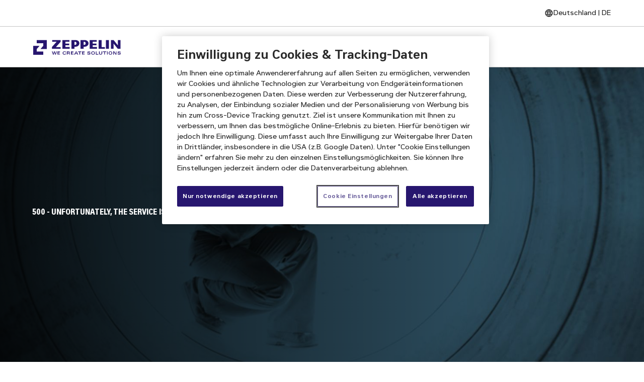

--- FILE ---
content_type: text/html; charset=utf-8
request_url: https://www.zeppelin.com/de/en/about-us/corporate-governance/
body_size: 33942
content:
<!DOCTYPE html><html lang="en"><head><meta charSet="utf-8"/><meta name="viewport" content="width=device-width, initial-scale=1"/><meta name="viewport" content="width=device-width, initial-scale=1.0"/><link rel="preload" as="image" href="https://zhd-cdn.prod.dx.zndbx.cloud/Logo_a929e57b8d.svg"/><link rel="preload" as="image" href="https://zhd-cdn.prod.dx.zndbx.cloud/1_Geschaeftsfuehrung_Header_f7bf1c6307.jpeg"/><link rel="preload" as="image" href="https://zhd-cdn.prod.dx.zndbx.cloud/1_Aufsichtsrat_Header_Karriere_Website_7cb7f16b72.jpg"/><link rel="stylesheet" href="/_next/static/css/d92f83e4eb5b28cf.css" data-precedence="next"/><link rel="stylesheet" href="/_next/static/css/faf8061b429b1b35.css" data-precedence="next"/><link rel="preload" as="script" fetchPriority="low" href="/_next/static/chunks/webpack-62e976e38c9d3b43.js"/><script src="/_next/static/chunks/fd9d1056-43944afc72d70474.js" async=""></script><script src="/_next/static/chunks/2117-5f5589b65abe3ab9.js" async=""></script><script src="/_next/static/chunks/main-app-2587fc16cba97470.js" async=""></script><script src="/_next/static/chunks/745-747125a63a787acb.js" async=""></script><script src="/_next/static/chunks/8606-25657d4c4f444b8c.js" async=""></script><script src="/_next/static/chunks/app/(site)/de/en/layout-2095a7d1f7090730.js" async=""></script><script src="/_next/static/chunks/6990-a2ce2e4e6be904c1.js" async=""></script><script src="/_next/static/chunks/app/error-e4c826baf6593e32.js" async=""></script><script src="/_next/static/chunks/2591-150ae45bae2c90cf.js" async=""></script><script src="/_next/static/chunks/2869-d740b5dfcaa18f17.js" async=""></script><script src="/_next/static/chunks/app/(site)/de/en/%5Bslug%5D/%5Bslugtwo%5D/page-f00e12bd368f5586.js" async=""></script><link rel="preload" href="https://www.googletagmanager.com/gtm.js?id=GTM-5JZJ9FJ" as="script"/><link rel="icon" href="/favicon.ico" type="image/x-icon" sizes="48x48"/><title>Corporate governance - Responsible &amp; forward-looking | Zeppelin Group</title><meta name="title" content="Corporate governance - Responsible &amp; forward-looking | Zeppelin Group"/><meta name="description" content="Get to know the corporate management of the Zeppelin Group: Forward-looking management and strategic responsibility on a global level"/><meta property="og:type" content="website"/><meta property="og:url" content="https://www.zeppelin.com/de/en/about-us/corporate-governance/"/><meta property="og:title" content="Corporate governance - Responsible &amp; forward-looking | Zeppelin Group"/><meta property="og:description" content="Get to know the corporate management of the Zeppelin Group: Forward-looking management and strategic responsibility on a global level"/><meta property="twitter:card" content="summary_large_image"/><meta property="twitter:url" content="https://www.zeppelin.com/de/en/about-us/corporate-governance/"/><meta property="twitter:title" content="Corporate governance - Responsible &amp; forward-looking | Zeppelin Group"/><meta property="twitter:description" content="Get to know the corporate management of the Zeppelin Group: Forward-looking management and strategic responsibility on a global level"/><meta name="robots" content="index, follow"/><link rel="alternate" hrefLang="en-DE" href="https://www.zeppelin.com/de/en/about-us/corporate-governance/"/><link rel="alternate" hrefLang="de-DE" href="https://www.zeppelin.com/de/de/ueber-uns/unternehmensfuehrung/"/><link rel="alternate" hrefLang="x-default" href="https://www.zeppelin.com/de/en/about-us/corporate-governance/"/><link rel="canonical" href="https://www.zeppelin.com/de/en/about-us/corporate-governance/"/><script src="https://cdn.cookielaw.org/scripttemplates/otSDKStub.js" type="text/javascript" charSet="UTF-8" defer="" data-document-language="true" data-domain-script="b271c19c-77cf-46be-ac97-21b9fd36a3d0"></script><script type="text/javascript">function OptanonWrapper() {}</script><script src="https://ajax.googleapis.com/ajax/libs/jquery/3.6.0/jquery.min.js" integrity="sha384-vtXRMe3mGCbOeY7l30aIg8H9p3GdeSe4IFlP6G8JMa7o7lXvnz3GFKzPxzJdPfGK" crossorigin="anonymous"></script><script src="/_next/static/chunks/polyfills-42372ed130431b0a.js" noModule=""></script></head><body class="scroll-smooth"><div><div class="z-[1400] w-full"><div class="zep-bg-[#fff]"><div class="zep-hidden md:zep-flex zep-justify-end zep-px-1 sm:zep-px-1.5 md:zep-px-[66px] lg:zep-px-[122px] md:zep-py-0.75 zep-border-b-1 zep-border-greyscale-400"><div class="zep-flex zep-gap-2 zep-mr-3"><a class="zep-typography-bodyText zep-outline-none zep-rounded-4 zep-border-separate zep-inline zep-items-center zep-cursor-pointer zep-underline-offset-2 zep-flex zep-items-center zep-link-standalone active:zep-text-indigo-700 active:zep-text-neutral-dark-active hover:zep-underline zep-ring-focus focus-visible:zep-ring zep-inline zep-flex zep-items-center zep-text-typography-dark-100 zep-text-0.875" tabindex="0" aria-disabled="false" target="_self" href="/de/en/contact-and-locations/"><span class="">Contact &amp; Locations</span></a></div><div class="zep-flex zep-typography-bodyText zep-gap-0.5 zep-items-center zep-cursor-pointer zep-group"><img class="zep-size-[18px]" alt="Language switch icon" src="[data-uri]"/><p class="zep-typography-bodyText zep-text-typography-dark-100 zep-font-600 zep-text-0.875 group-hover:zep-underline">Germany | EN</p></div></div><div class="zep-p-1 sm:zep-px-1.5 md:zep-px-[66px] lg:zep-px-[122px] md:zep-py-1.5 zep-flex zep-justify-between md:zep-justify-start zep-items-center zep-border-b-1 zep-border-greyscale-400"><a href="/de/en/"><img alt="logo" src="https://zhd-cdn.prod.dx.zndbx.cloud/Logo_a929e57b8d.svg" class="md:zep-mr-3 xl:zep-mr-4"/></a><img alt="hamburger_menu" src="[data-uri]" class="md:zep-hidden"/><div class="zep-hidden md:zep-flex md:zep-gap-2.5 lg:zep-gap-3.5"><div class="zep-group zep-relative zep-cursor-pointer"><p class="zep-typography-navigation zep-text-typography-dark-100 zep-uppercase zep-pt-0.25">About us</p><div class="group-hover:zep-block zep-absolute zep-w-full zep-hidden"><div class="zep-w-[24px] zep-h-[2px] zep-bg-primary-default zep-mx-auto"></div></div></div><div class="zep-group zep-relative zep-cursor-pointer"><p class="zep-typography-navigation zep-text-typography-dark-100 zep-uppercase zep-pt-0.25">Portfolio</p><div class="group-hover:zep-block zep-absolute zep-w-full zep-hidden"><div class="zep-w-[24px] zep-h-[2px] zep-bg-primary-default zep-mx-auto"></div></div></div><div class="zep-group zep-relative zep-cursor-pointer"><p class="zep-typography-navigation zep-text-typography-dark-100 zep-uppercase zep-pt-0.25">Careers</p><div class="group-hover:zep-block zep-absolute zep-w-full zep-hidden"><div class="zep-w-[24px] zep-h-[2px] zep-bg-primary-default zep-mx-auto"></div></div></div><div class="zep-group zep-relative zep-cursor-pointer"><p class="zep-typography-navigation zep-text-typography-dark-100 zep-uppercase zep-pt-0.25">Responsibility</p><div class="group-hover:zep-block zep-absolute zep-w-full zep-hidden"><div class="zep-w-[24px] zep-h-[2px] zep-bg-primary-default zep-mx-auto"></div></div></div><div class="zep-group zep-relative zep-cursor-pointer"><p class="zep-typography-navigation zep-text-typography-dark-100 zep-uppercase zep-pt-0.25">Press</p><div class="group-hover:zep-block zep-absolute zep-w-full zep-hidden"><div class="zep-w-[24px] zep-h-[2px] zep-bg-primary-default zep-mx-auto"></div></div></div></div></div></div><div class="zep-px-1 sm:zep-px-1.5 md:zep-px-[66px] lg:zep-px-[120px] zep-py-0.5 md:zep-py-0.5 zep-flex zep-justify-between md:zep-justify-start zep-items-center"><div class="zep-block md:zep-hidden"><div class="zep-flex zep-gap-0.25 zep-flex-wrap"><div class="zep-flex zep-items-center zep-gap-0.25"><a class="zep-typography-bodyText zep-outline-none zep-rounded-4 zep-border-separate zep-inline zep-items-center zep-cursor-pointer zep-underline-offset-2 zep-flex zep-items-center zep-link-standalone active:zep-text-indigo-700 active:zep-text-neutral-dark-active hover:zep-underline zep-ring-focus focus-visible:zep-ring zep-inline zep-flex zep-items-center zep-typography-supportText zep-text-typography-dark-100 zep-max-w-max" tabindex="0" aria-disabled="false" target="_self" href="/de/en"><span class="">Homepage</span></a><svg fill="currentColor" viewBox="0 0 32 32" width="24" height="24" role="img" data-testid="zep-icon" color="#262626" class="zep-h-[18px] zep-w-[18px]"><title>chevron-mini-right</title><path d="M12.9401 8L11.0601 9.88L17.1667 16L11.0601 22.12L12.9401 24L20.9401 16L12.9401 8Z"></path></svg></div><div class="zep-flex zep-items-center zep-gap-0.25"><div class="zep-bg-[#E5E5E5] zep-px-[10px] zep-text-typography-dark-100 zep-rounded-4">...</div><svg fill="currentColor" viewBox="0 0 32 32" width="24" height="24" role="img" data-testid="zep-icon" color="#262626" class="zep-h-[18px] zep-w-[18px]"><title>chevron-mini-right</title><path d="M12.9401 8L11.0601 9.88L17.1667 16L11.0601 22.12L12.9401 24L20.9401 16L12.9401 8Z"></path></svg></div><p class="zep-typography-supportText zep-text-typography-dark-100">Corporate Governance</p></div></div><div class="zep-hidden md:zep-block"><div class="zep-flex zep-gap-0.25 zep-items-center"><div class="zep-flex zep-items-center zep-gap-0.25"><a class="zep-typography-bodyText zep-outline-none zep-rounded-4 zep-border-separate zep-inline zep-items-center zep-cursor-pointer zep-underline-offset-2 zep-flex zep-items-center zep-link-standalone active:zep-text-indigo-700 active:zep-text-neutral-dark-active hover:zep-underline zep-ring-focus focus-visible:zep-ring zep-inline zep-flex zep-items-center zep-typography-supportText zep-text-typography-dark-100 zep-max-w-max" tabindex="0" aria-disabled="false" target="_self" href="/de/en"><span class="">Homepage</span></a><svg fill="currentColor" viewBox="0 0 32 32" width="24" height="24" role="img" data-testid="zep-icon" color="#262626" class="zep-h-[18px] zep-w-[18px]"><title>chevron-mini-right</title><path d="M12.9401 8L11.0601 9.88L17.1667 16L11.0601 22.12L12.9401 24L20.9401 16L12.9401 8Z"></path></svg></div><div class="zep-flex zep-items-center zep-gap-0.25"><a class="zep-typography-bodyText zep-outline-none zep-rounded-4 zep-border-separate zep-inline zep-items-center zep-cursor-pointer zep-underline-offset-2 zep-flex zep-items-center zep-link-standalone active:zep-text-indigo-700 active:zep-text-neutral-dark-active hover:zep-underline zep-ring-focus focus-visible:zep-ring zep-inline zep-flex zep-items-center zep-typography-supportText zep-text-typography-dark-100 zep-max-w-max" tabindex="0" aria-disabled="false" target="_self" href="/de/en/about-us"><span class="">About us</span></a><svg fill="currentColor" viewBox="0 0 32 32" width="24" height="24" role="img" data-testid="zep-icon" color="#262626" class="zep-h-[18px] zep-w-[18px]"><title>chevron-mini-right</title><path d="M12.9401 8L11.0601 9.88L17.1667 16L11.0601 22.12L12.9401 24L20.9401 16L12.9401 8Z"></path></svg></div><div class="zep-flex zep-items-center zep-gap-0.25"><span class="zep-typography-supportText zep-text-typography-dark-100 zep-max-w-max">Corporate Governance</span></div></div></div></div></div><div class="fixed inset-x-0 top-0 z-[1400] w-full transition-transform duration-300 -translate-y-full"><div class="zep-bg-[#fff]"><div class="zep-hidden md:zep-flex zep-justify-end zep-px-1 sm:zep-px-1.5 md:zep-px-[66px] lg:zep-px-[122px] md:zep-py-0.75 zep-border-b-1 zep-border-greyscale-400"><div class="zep-flex zep-gap-2 zep-mr-3"><a class="zep-typography-bodyText zep-outline-none zep-rounded-4 zep-border-separate zep-inline zep-items-center zep-cursor-pointer zep-underline-offset-2 zep-flex zep-items-center zep-link-standalone active:zep-text-indigo-700 active:zep-text-neutral-dark-active hover:zep-underline zep-ring-focus focus-visible:zep-ring zep-inline zep-flex zep-items-center zep-text-typography-dark-100 zep-text-0.875" tabindex="0" aria-disabled="false" target="_self" href="/de/en/contact-and-locations/"><span class="">Contact &amp; Locations</span></a></div><div class="zep-flex zep-typography-bodyText zep-gap-0.5 zep-items-center zep-cursor-pointer zep-group"><img class="zep-size-[18px]" alt="Language switch icon" src="[data-uri]"/><p class="zep-typography-bodyText zep-text-typography-dark-100 zep-font-600 zep-text-0.875 group-hover:zep-underline">Germany | EN</p></div></div><div class="zep-p-1 sm:zep-px-1.5 md:zep-px-[66px] lg:zep-px-[122px] md:zep-py-1.5 zep-flex zep-justify-between md:zep-justify-start zep-items-center zep-border-b-1 zep-border-greyscale-400"><a href="/de/en/"><img alt="logo" src="https://zhd-cdn.prod.dx.zndbx.cloud/Logo_a929e57b8d.svg" class="md:zep-mr-3 xl:zep-mr-4"/></a><img alt="hamburger_menu" src="[data-uri]" class="md:zep-hidden"/><div class="zep-hidden md:zep-flex md:zep-gap-2.5 lg:zep-gap-3.5"><div class="zep-group zep-relative zep-cursor-pointer"><p class="zep-typography-navigation zep-text-typography-dark-100 zep-uppercase zep-pt-0.25">About us</p><div class="group-hover:zep-block zep-absolute zep-w-full zep-hidden"><div class="zep-w-[24px] zep-h-[2px] zep-bg-primary-default zep-mx-auto"></div></div></div><div class="zep-group zep-relative zep-cursor-pointer"><p class="zep-typography-navigation zep-text-typography-dark-100 zep-uppercase zep-pt-0.25">Portfolio</p><div class="group-hover:zep-block zep-absolute zep-w-full zep-hidden"><div class="zep-w-[24px] zep-h-[2px] zep-bg-primary-default zep-mx-auto"></div></div></div><div class="zep-group zep-relative zep-cursor-pointer"><p class="zep-typography-navigation zep-text-typography-dark-100 zep-uppercase zep-pt-0.25">Careers</p><div class="group-hover:zep-block zep-absolute zep-w-full zep-hidden"><div class="zep-w-[24px] zep-h-[2px] zep-bg-primary-default zep-mx-auto"></div></div></div><div class="zep-group zep-relative zep-cursor-pointer"><p class="zep-typography-navigation zep-text-typography-dark-100 zep-uppercase zep-pt-0.25">Responsibility</p><div class="group-hover:zep-block zep-absolute zep-w-full zep-hidden"><div class="zep-w-[24px] zep-h-[2px] zep-bg-primary-default zep-mx-auto"></div></div></div><div class="zep-group zep-relative zep-cursor-pointer"><p class="zep-typography-navigation zep-text-typography-dark-100 zep-uppercase zep-pt-0.25">Press</p><div class="group-hover:zep-block zep-absolute zep-w-full zep-hidden"><div class="zep-w-[24px] zep-h-[2px] zep-bg-primary-default zep-mx-auto"></div></div></div></div></div></div></div><div><main class="zep-w-full zep-flex zep-flex-col xl:zep-gap-7.5 md:zep-gap-4 sm:zep-gap-3 zep-gap-2"><div class="w-full" id="module-small-hero-about-us-corporate-governance"><!--$--><div data-testid="zep-SHCorporate"><div class="zep-block md:zep-hidden zep-bg-indigo-500 zep-text-typography-light-100"><div class="zep-px-1 sm:zep-px-1.5 zep-py-1.5 sm:zep-py-3"><h2 data-testid="SHCorporate-headline" class="zep-typography-headlineXL-fluid-cqi">Corporate Governance</h2><h3 data-testid="SHCorporate-subline" class="zep-typography-headlineXL-fluid-cqi zep-mb-0.25 xl:zep-mb-0.75"></h3></div></div><div style="background-color:#27166F" class="zep-w-full zep-relative zep-hidden md:zep-flex md:zep-items-center md:zep-min-h-[466px]"><div class="zep-max-w-[1728px] zep-w-full zep-px-4 lg:zep-px-7.5 zep-py-5 zep-hidden md:zep-flex md:zep-items-center zep-h-full"><div class="zep-z-10"><div class="zep-max-w-[900px]"><h1 class="zep-typography-headlineXL-fluid-cqi lg:zep-typography-headline2XL-fluid-cqi zep-text-typography-light-100 zep-mb-1">Corporate Governance<!-- --> </h1></div></div></div><div class="zep-absolute zep-bg-gradient-to-r zep-from-[rgba(0,0,0,0.85)] max-md:zep-hidden md:zep-block zep-absolute zep-top-[0] zep-left-[0] zep-h-full zep-w-full"></div></div></div><!--/$--></div><div class="w-full" id="module-media-text-about-us-corporate-governance"><!--$--><div class="zep-w-full zep-flex zep-justify-center" data-testid="zep-layout-wrapper"><div class="zep-max-w-[1728px] zep-w-full zep-px-1 sm:zep-px-1.5 md:zep-px-[66px] lg:zep-px-[120px] zep-flex zep-flex-col md:zep-gap-4 sm:zep-gap-3 zep-gap-2.5 zep-overflow-hidden" data-testid="zep-layout"><div class="zep-flex zep-flex-col zep-gap-2.5 sm:zep-gap-3 md:zep-gap-5 xl:zep-gap-7.5" data-testid="zep-media-text"><div class="zep-container zep-max-w-[1728px] zep-relative zep-flex zep-flex-col md:zep-flex-row zep-gap-1.5 md:zep-gap-2.5 xl:zep-gap-5 md:zep-flex-row zep-items-center" data-testid="zep-mediaText"><div data-testid="zep-mediaText-image" class="zep-w-full"><div class="zep-aspect-[16/9] zep-h-full zep-mx-auto"><img src="https://zhd-cdn.prod.dx.zndbx.cloud/1_Geschaeftsfuehrung_Header_f7bf1c6307.jpeg" alt="Management" class="zep-w-full zep-h-full zep-object-top zep-object-cover"/></div></div><div class="zep-relative zep-h-[max-content] zep-z-10 md:zep-w-full md:zep-min-w-[499px] xl:zep-min-w-[700px] zep-flex zep-flex-col zep-gap-1" data-testid="zep-mediaText-body"><div class="zep-flex zep-flex-col zep-gap-0.5"><p data-testid="zep-MediaText-tagline" class="zep-typography-tagline zep-hyphens-auto zep-break-normal zep-hidden"></p><h3 data-testid="zep-MediaText-headline" class="zep-typography-headlineMD-fluid-cqi zep-mb-1">Management</h3></div><div class="zep-container zep-flex sm:zep-flex-row zep-flex-col sm:zep-flex-wrap zep-gap-1 zep-leading-[0px]" data-testid="zep-richtext"><p class="zep-typography-bodyText zep-text-start zep-w-full">The management of the Zeppelin Group consists of four members. The Chairman of the Management Board is Matthias Benz.</p></div><a class="zep-max-w-max" href="/de/en/about-us/corporate-governance/management/" target="_self" rel="noreferrer"><button class="zep-typography-button zep-rounded-button zep-px-1 zep-py-0.75 zep-flex zep-font-500 zep-gap-0.5 zep-justify-center focus-visible:zep-outline focus-visible:zep-outline-3 focus-visible:zep-outline-offset-1 focus-visible:zep-outline-focus zep-bg-transparent zep-text-typography-primary-default enabled:hover:zep-bg-primary-hover enabled:hover:zep-text-typography-light-100 enabled:active:zep-bg-primary-active enabled:active:zep-text-typography-light-100 zep-ring-2 zep-ring-inset zep-ring-primary-default enabled:hover:zep-ring-0 enabled:active:zep-ring-0 disabled:zep-ring-opacity-disabled zep-w-full sm:zep-w-auto zep-w-full sm:zep-w-fit"><div class="zep-flex zep-flex-row zep-gap-0.5 zep-justify-start zep-items-stretch zep-flex-wrap zep-flex-row-reverse !zep-items-center max-sm:[&amp;&gt;*]:zep-grow" data-testid="zep-spacing">Learn more</div></button></a></div></div><div class="zep-container zep-max-w-[1728px] zep-relative zep-flex zep-flex-col md:zep-flex-row zep-gap-1.5 md:zep-gap-2.5 xl:zep-gap-5 md:zep-flex-row-reverse zep-items-center" data-testid="zep-mediaText"><div data-testid="zep-mediaText-image" class="zep-w-full"><div class="zep-aspect-[16/9] zep-h-full zep-mx-auto"><img src="https://zhd-cdn.prod.dx.zndbx.cloud/1_Aufsichtsrat_Header_Karriere_Website_7cb7f16b72.jpg" alt="Supervisory Board" class="zep-w-full zep-h-full zep-object-top zep-object-cover"/></div></div><div class="zep-relative zep-h-[max-content] zep-z-10 md:zep-w-full md:zep-min-w-[499px] xl:zep-min-w-[700px] zep-flex zep-flex-col zep-gap-1" data-testid="zep-mediaText-body"><div class="zep-flex zep-flex-col zep-gap-0.5"><p data-testid="zep-MediaText-tagline" class="zep-typography-tagline zep-hyphens-auto zep-break-normal zep-hidden"></p><h3 data-testid="zep-MediaText-headline" class="zep-typography-headlineMD-fluid-cqi zep-mb-1">Supervisory Board</h3></div><div class="zep-container zep-flex sm:zep-flex-row zep-flex-col sm:zep-flex-wrap zep-gap-1 zep-leading-[0px]" data-testid="zep-richtext"><p class="zep-typography-bodyText zep-text-start zep-w-full">The Supervisory Board is composed of shareholder representatives and employee representatives and has a total of 12 members.</p></div><a class="zep-max-w-max" href="/de/en/about-us/corporate-governance/supervisory-board/" target="_self" rel="noreferrer"><button class="zep-typography-button zep-rounded-button zep-px-1 zep-py-0.75 zep-flex zep-font-500 zep-gap-0.5 zep-justify-center focus-visible:zep-outline focus-visible:zep-outline-3 focus-visible:zep-outline-offset-1 focus-visible:zep-outline-focus zep-bg-transparent zep-text-typography-primary-default enabled:hover:zep-bg-primary-hover enabled:hover:zep-text-typography-light-100 enabled:active:zep-bg-primary-active enabled:active:zep-text-typography-light-100 zep-ring-2 zep-ring-inset zep-ring-primary-default enabled:hover:zep-ring-0 enabled:active:zep-ring-0 disabled:zep-ring-opacity-disabled zep-w-full sm:zep-w-auto zep-w-full sm:zep-w-fit"><div class="zep-flex zep-flex-row zep-gap-0.5 zep-justify-start zep-items-stretch zep-flex-wrap zep-flex-row-reverse !zep-items-center max-sm:[&amp;&gt;*]:zep-grow" data-testid="zep-spacing">Learn more</div></button></a></div></div></div></div></div><!--/$--></div><div class="zep-flex zep-flex-col zep-items-center zep-gap-1 sm:zep-gap-1.5 md:zep-gap-2.5"><div class="!zep-mb-[0] zep-bg-greyscale-200 zep-pt-1 md:zep-pt-1.5 lg:zep-pt-2.5 zep-w-full zep-flex zep-justify-center" data-testid="zep-layout-wrapper"><div class="zep-max-w-[1728px] zep-w-full zep-px-1 sm:zep-px-1.5 md:zep-px-[66px] lg:zep-px-[120px]" data-testid="zep-layout"><div class="zep-flex-col zep-flex zep-gap-2 sm:zep-gap-3 xl:zep-gap-4"><div class="zep-grid zep-gap-1 lg:zep-grid-cols-3 lg:zep-gap-x-2 md:zep-gap-x-1.5 md:zep-gap-y-3 xl:zep-gap-y-3.5 md:zep-grid-cols-3"><div class="zep-gap-1.5 zep-flex-col zep-items-start zep-p-1.5 sm:zep-p-2 md:zep-p-2.5 zep-text-typography-dark-100 zep-bg-background-medium md:zep-flex zep-hidden zep-min-w-[210px] zep-w-full zep-px-[0] sm:zep-px-[0] md:zep-px-[0] !zep-py-[0]" data-testid="zep-link-list"><h4 data-testid="link-list-headline" class="zep-typography-headlineSM-fluid-cqi zep-hyphens-auto zep-break-normal zep-text-darkgrey-500">Portfolio</h4><div data-testid="link-list-links" class="zep-flex zep-flex-col zep-items-start zep-gap-1 zep-text-typography-primary-default"><a class="zep-typography-bodyText zep-outline-none zep-rounded-4 zep-border-separate zep-inline zep-items-center zep-cursor-pointer zep-underline-offset-2 zep-flex zep-items-center zep-link-inline zep-underline active:zep-text-indigo-700 active:zep-text-neutral-dark-active zep-ring-focus focus-visible:zep-ring zep-inline zep-flex zep-items-center zep-flex-row-reverse" tabindex="0" aria-disabled="false" target="_self" href="/de/en/portfolio/construction-industry-mining"><span class="">Construction Industry &amp; Mining</span></a><a class="zep-typography-bodyText zep-outline-none zep-rounded-4 zep-border-separate zep-inline zep-items-center zep-cursor-pointer zep-underline-offset-2 zep-flex zep-items-center zep-link-inline zep-underline active:zep-text-indigo-700 active:zep-text-neutral-dark-active zep-ring-focus focus-visible:zep-ring zep-inline zep-flex zep-items-center zep-flex-row-reverse" tabindex="0" aria-disabled="false" target="_self" href="/de/en/portfolio/rental"><span class="">Rental</span></a><a class="zep-typography-bodyText zep-outline-none zep-rounded-4 zep-border-separate zep-inline zep-items-center zep-cursor-pointer zep-underline-offset-2 zep-flex zep-items-center zep-link-inline zep-underline active:zep-text-indigo-700 active:zep-text-neutral-dark-active zep-ring-focus focus-visible:zep-ring zep-inline zep-flex zep-items-center zep-flex-row-reverse" tabindex="0" aria-disabled="false" target="_self" href="/de/en/portfolio/power-systems"><span class="">Power Systems</span></a><a class="zep-typography-bodyText zep-outline-none zep-rounded-4 zep-border-separate zep-inline zep-items-center zep-cursor-pointer zep-underline-offset-2 zep-flex zep-items-center zep-link-inline zep-underline active:zep-text-indigo-700 active:zep-text-neutral-dark-active zep-ring-focus focus-visible:zep-ring zep-inline zep-flex zep-items-center zep-flex-row-reverse" tabindex="0" aria-disabled="false" target="_self" href="/de/en/portfolio/plant-engineering"><span class="">Plant Engineering</span></a></div></div><div class="zep-@container first:zep-border-t-[0] zep-border-t-1 last:zep-border-b-1 zep-border-greyscale-400 [&amp;[data-disabled]]:zep-border-t-greyscale-400/40 [&amp;[data-disabled]+*]:zep-border-t-greyscale-400/40 [&amp;[data-disabled]]:last:zep-border-b-greyscale-400/40 [&amp;+*]:hover:!zep-border-t-neutral-dark-active hover:!zep-border-neutral-dark-active zep-w-full md:zep-hidden zep-min-w-[280px] zep-border-none zep-text-typography-dark-100 zep-bg-background-medium zep-w-full zep-px-[0] sm:zep-px-[0] md:zep-px-[0] !zep-py-[0] !zep-px-[0] [&amp;&gt;button]:!zep-px-[0] [&amp;&gt;div]:!zep-px-[0]"><button class="zep-typography-headlineSM-fluid-cqi zep-w-full focus-visible:zep-ring zep-ring-focus zep-outline-none focus-visible:zep-ring-offset-1 zep-py-0.75 zep-px-0.5 sm:zep-py-1.25 sm:zep-px-1" data-testid="zep-accordion-button-0" id="headlessui-disclosure-button-:Rsplqpuuujttsq:" type="button" aria-expanded="false" data-headlessui-state=""><div class="zep-flex zep-flex-row zep-gap-1.5 zep-justify-between zep-items-stretch zep-flex-nowrap zep-w-full max-sm:[&amp;&gt;*]:zep-grow" data-testid="zep-spacing"><h4 class="zep-text-left">Portfolio</h4><svg fill="currentColor" viewBox="0 0 32 32" width="24" height="24" role="img" data-testid="zep-icon" class="zep-min-w-[24px] !zep-grow-0 zep-justify-end zep-transition-transform zep-shrink-0"><title>chevron-mini-down</title><path d="M22.12 11.0601L16 17.1667L9.88 11.0601L8 12.9401L16 20.9401L24 12.9401L22.12 11.0601Z"></path></svg></div></button></div><div class="zep-gap-1.5 zep-flex-col zep-items-start zep-p-1.5 sm:zep-p-2 md:zep-p-2.5 zep-text-typography-dark-100 zep-bg-background-medium md:zep-flex zep-hidden zep-min-w-[210px] zep-w-full zep-px-[0] sm:zep-px-[0] md:zep-px-[0] !zep-py-[0]" data-testid="zep-link-list"><h4 data-testid="link-list-headline" class="zep-typography-headlineSM-fluid-cqi zep-hyphens-auto zep-break-normal zep-text-darkgrey-500">Group</h4><div data-testid="link-list-links" class="zep-flex zep-flex-col zep-items-start zep-gap-1 zep-text-typography-primary-default"><a class="zep-typography-bodyText zep-outline-none zep-rounded-4 zep-border-separate zep-inline zep-items-center zep-cursor-pointer zep-underline-offset-2 zep-flex zep-items-center zep-link-inline zep-underline active:zep-text-indigo-700 active:zep-text-neutral-dark-active zep-ring-focus focus-visible:zep-ring zep-inline zep-flex zep-items-center zep-flex-row-reverse" tabindex="0" aria-disabled="false" target="_self" href="/de/en/about-us"><span class="">About us</span></a><a class="zep-typography-bodyText zep-outline-none zep-rounded-4 zep-border-separate zep-inline zep-items-center zep-cursor-pointer zep-underline-offset-2 zep-flex zep-items-center zep-link-inline zep-underline active:zep-text-indigo-700 active:zep-text-neutral-dark-active zep-ring-focus focus-visible:zep-ring zep-inline zep-flex zep-items-center zep-flex-row-reverse" tabindex="0" aria-disabled="false" target="_self" href="/de/en/press"><span class="">Press</span></a><a class="zep-typography-bodyText zep-outline-none zep-rounded-4 zep-border-separate zep-inline zep-items-center zep-cursor-pointer zep-underline-offset-2 zep-flex zep-items-center zep-link-inline zep-underline active:zep-text-indigo-700 active:zep-text-neutral-dark-active zep-ring-focus focus-visible:zep-ring zep-inline zep-flex zep-items-center zep-flex-row-reverse" tabindex="0" aria-disabled="false" target="_self" href="/de/en/career"><span class="">Career</span></a><a class="zep-typography-bodyText zep-outline-none zep-rounded-4 zep-border-separate zep-inline zep-items-center zep-cursor-pointer zep-underline-offset-2 zep-flex zep-items-center zep-link-inline zep-underline active:zep-text-indigo-700 active:zep-text-neutral-dark-active zep-ring-focus focus-visible:zep-ring zep-inline zep-flex zep-items-center zep-flex-row-reverse" tabindex="0" aria-disabled="false" target="_self" href="/de/en/responsibility"><span class="">Responsibility</span></a></div></div><div class="zep-@container first:zep-border-t-[0] zep-border-t-1 last:zep-border-b-1 zep-border-greyscale-400 [&amp;[data-disabled]]:zep-border-t-greyscale-400/40 [&amp;[data-disabled]+*]:zep-border-t-greyscale-400/40 [&amp;[data-disabled]]:last:zep-border-b-greyscale-400/40 [&amp;+*]:hover:!zep-border-t-neutral-dark-active hover:!zep-border-neutral-dark-active zep-w-full md:zep-hidden zep-min-w-[280px] zep-border-none zep-text-typography-dark-100 zep-bg-background-medium zep-w-full zep-px-[0] sm:zep-px-[0] md:zep-px-[0] !zep-py-[0] !zep-px-[0] [&amp;&gt;button]:!zep-px-[0] [&amp;&gt;div]:!zep-px-[0]"><button class="zep-typography-headlineSM-fluid-cqi zep-w-full focus-visible:zep-ring zep-ring-focus zep-outline-none focus-visible:zep-ring-offset-1 zep-py-0.75 zep-px-0.5 sm:zep-py-1.25 sm:zep-px-1" data-testid="zep-accordion-button-0" id="headlessui-disclosure-button-:Rt9lqpuuujttsq:" type="button" aria-expanded="false" data-headlessui-state=""><div class="zep-flex zep-flex-row zep-gap-1.5 zep-justify-between zep-items-stretch zep-flex-nowrap zep-w-full max-sm:[&amp;&gt;*]:zep-grow" data-testid="zep-spacing"><h4 class="zep-text-left">Group</h4><svg fill="currentColor" viewBox="0 0 32 32" width="24" height="24" role="img" data-testid="zep-icon" class="zep-min-w-[24px] !zep-grow-0 zep-justify-end zep-transition-transform zep-shrink-0"><title>chevron-mini-down</title><path d="M22.12 11.0601L16 17.1667L9.88 11.0601L8 12.9401L16 20.9401L24 12.9401L22.12 11.0601Z"></path></svg></div></button></div><div class="zep-gap-1.5 zep-flex-col zep-items-start zep-p-1.5 sm:zep-p-2 md:zep-p-2.5 zep-text-typography-dark-100 zep-bg-background-medium md:zep-flex zep-hidden zep-min-w-[210px] zep-w-full zep-px-[0] sm:zep-px-[0] md:zep-px-[0] !zep-py-[0]" data-testid="zep-link-list"><h4 data-testid="link-list-headline" class="zep-typography-headlineSM-fluid-cqi zep-hyphens-auto zep-break-normal zep-text-darkgrey-500">Contact</h4><div data-testid="link-list-links" class="zep-flex zep-flex-col zep-items-start zep-gap-1 zep-text-typography-primary-default"><a class="zep-typography-bodyText zep-outline-none zep-rounded-4 zep-border-separate zep-inline zep-items-center zep-cursor-pointer zep-underline-offset-2 zep-flex zep-items-center zep-link-inline zep-underline active:zep-text-indigo-700 active:zep-text-neutral-dark-active zep-ring-focus focus-visible:zep-ring zep-inline zep-flex zep-items-center zep-flex-row-reverse" tabindex="0" aria-disabled="false" target="_self" href="/de/en/contact-locations"><span class="">Contact &amp; Locations</span></a></div></div><div class="zep-@container first:zep-border-t-[0] zep-border-t-1 last:zep-border-b-1 zep-border-greyscale-400 [&amp;[data-disabled]]:zep-border-t-greyscale-400/40 [&amp;[data-disabled]+*]:zep-border-t-greyscale-400/40 [&amp;[data-disabled]]:last:zep-border-b-greyscale-400/40 [&amp;+*]:hover:!zep-border-t-neutral-dark-active hover:!zep-border-neutral-dark-active zep-w-full md:zep-hidden zep-min-w-[280px] zep-border-none zep-text-typography-dark-100 zep-bg-background-medium zep-w-full zep-px-[0] sm:zep-px-[0] md:zep-px-[0] !zep-py-[0] !zep-px-[0] [&amp;&gt;button]:!zep-px-[0] [&amp;&gt;div]:!zep-px-[0]"><button class="zep-typography-headlineSM-fluid-cqi zep-w-full focus-visible:zep-ring zep-ring-focus zep-outline-none focus-visible:zep-ring-offset-1 zep-py-0.75 zep-px-0.5 sm:zep-py-1.25 sm:zep-px-1" data-testid="zep-accordion-button-0" id="headlessui-disclosure-button-:Rtplqpuuujttsq:" type="button" aria-expanded="false" data-headlessui-state=""><div class="zep-flex zep-flex-row zep-gap-1.5 zep-justify-between zep-items-stretch zep-flex-nowrap zep-w-full max-sm:[&amp;&gt;*]:zep-grow" data-testid="zep-spacing"><h4 class="zep-text-left">Contact</h4><svg fill="currentColor" viewBox="0 0 32 32" width="24" height="24" role="img" data-testid="zep-icon" class="zep-min-w-[24px] !zep-grow-0 zep-justify-end zep-transition-transform zep-shrink-0"><title>chevron-mini-down</title><path d="M22.12 11.0601L16 17.1667L9.88 11.0601L8 12.9401L16 20.9401L24 12.9401L22.12 11.0601Z"></path></svg></div></button></div></div></div><div data-testid="zep-footer"><div class="zep-flex zep-flex-col zep-w-full"><div class="lg:zep-pt-5 md:zep-py-3 zep-py-1.5 sm:zep-py-2.5 md:zep-px-[0px] zep-flex zep-items-center zep-gap-2.5"><p class="zep-text-darkgrey-500 zep-typography-headlineXS-fluid-cqi">Follow us on</p><div class="zep-flex zep-gap-1"><div class="zep-rounded-full zep-h-1.5 zep-w-1.5 zep-flex zep-items-center zep-justify-center [&amp;&gt;a]:zep-w-[24px] [&amp;&gt;a]:zep-h-[24px]"><a class="zep-typography-bodyText zep-outline-none zep-rounded-4 zep-border-separate zep-inline zep-items-center zep-cursor-pointer zep-underline-offset-2 zep-flex zep-items-center zep-link-inline zep-underline active:zep-text-indigo-700 active:zep-text-neutral-dark-active zep-ring-focus focus-visible:zep-ring zep-inline zep-flex zep-items-center" tabindex="0" aria-disabled="false" target="_blank" href="https://de.linkedin.com/company/zeppelingroup"><svg fill="currentColor" viewBox="0 0 24 24" width="20" height="20" role="img" data-testid="zep-icon" class="zep-inline"><title>linkedin-circle</title><g id="linkedin-circle"><rect width="24" height="24" rx="12" fill="#262626"></rect><path d="M9.23928 16.8632V10.3801H7.08631V16.8632H9.23951H9.23928ZM8.16325 9.4951C8.91387 9.4951 9.38119 8.99727 9.38119 8.37513C9.36714 7.73881 8.91387 7.25488 8.17752 7.25488C7.44066 7.25488 6.95941 7.73881 6.95941 8.37507C6.95941 8.99721 7.42656 9.49504 8.14914 9.49504H8.16308L8.16325 9.4951ZM10.431 16.8632H12.5838V13.2431C12.5838 13.0496 12.5978 12.8556 12.6547 12.7174C12.8103 12.3301 13.1645 11.9292 13.7594 11.9292C14.5382 11.9292 14.85 12.5237 14.85 13.3953V16.8632H17.0027V13.146C17.0027 11.1547 15.9407 10.2281 14.5243 10.2281C13.363 10.2281 12.853 10.8778 12.5696 11.3202H12.5839V10.3803H10.4311C10.4592 10.9885 10.4309 16.8634 10.4309 16.8634L10.431 16.8632Z" fill="white"></path></g></svg></a></div><div class="zep-rounded-full zep-h-1.5 zep-w-1.5 zep-flex zep-items-center zep-justify-center [&amp;&gt;a]:zep-w-[24px] [&amp;&gt;a]:zep-h-[24px]"><a class="zep-typography-bodyText zep-outline-none zep-rounded-4 zep-border-separate zep-inline zep-items-center zep-cursor-pointer zep-underline-offset-2 zep-flex zep-items-center zep-link-inline zep-underline active:zep-text-indigo-700 active:zep-text-neutral-dark-active zep-ring-focus focus-visible:zep-ring zep-inline zep-flex zep-items-center" tabindex="0" aria-disabled="false" target="_blank" href="https://www.instagram.com/zeppelin.group"><svg fill="currentColor" viewBox="0 0 24 24" width="20" height="20" role="img" data-testid="zep-icon" class="zep-inline"><title>instagram-circle</title><rect width="24" height="24" rx="12" fill="#262626"></rect><path d="M10.0028 12.0307C10.0028 10.9252 10.8985 10.0288 12.0037 10.0288C13.1089 10.0288 14.005 10.9252 14.005 12.0307C14.005 13.1362 13.1089 14.0327 12.0037 14.0327C10.8985 14.0327 10.0028 13.1362 10.0028 12.0307ZM8.92088 12.0307C8.92088 13.7338 10.301 15.1144 12.0037 15.1144C13.7063 15.1144 15.0864 13.7338 15.0864 12.0307C15.0864 10.3276 13.7063 8.94706 12.0037 8.94706C10.301 8.94706 8.92088 10.3276 8.92088 12.0307ZM14.488 8.82479C14.488 8.96732 14.5302 9.10666 14.6093 9.2252C14.6884 9.34374 14.8009 9.43616 14.9325 9.49075C15.0641 9.54535 15.209 9.55968 15.3487 9.53193C15.4885 9.50418 15.6169 9.43559 15.7177 9.33485C15.8185 9.23411 15.8872 9.10573 15.915 8.96595C15.9429 8.82617 15.9287 8.68127 15.8742 8.54957C15.8197 8.41786 15.7274 8.30528 15.609 8.22605C15.4905 8.14681 15.3513 8.10449 15.2088 8.10444H15.2085C15.0175 8.10453 14.8343 8.18044 14.6993 8.3155C14.5642 8.45057 14.4882 8.63374 14.488 8.82479ZM9.57821 16.9189C8.99288 16.8923 8.67474 16.7947 8.46331 16.7123C8.18302 16.6032 7.98303 16.4732 7.77276 16.2631C7.56249 16.0531 7.43233 15.8532 7.32369 15.5729C7.24127 15.3615 7.14377 15.0431 7.11716 14.4576C7.08806 13.8246 7.08225 13.6345 7.08225 12.0308C7.08225 10.4271 7.08854 10.2374 7.11716 9.6039C7.14382 9.0184 7.24204 8.70069 7.32369 8.48868C7.43281 8.20831 7.56277 8.00826 7.77276 7.79792C7.98274 7.58759 8.18254 7.4574 8.46331 7.34873C8.67464 7.26628 8.99288 7.16876 9.57821 7.14214C10.211 7.11303 10.4011 7.10722 12.0037 7.10722C13.6062 7.10722 13.7965 7.11351 14.4298 7.14214C15.0152 7.16881 15.3328 7.26705 15.5447 7.34873C15.825 7.4574 16.025 7.58788 16.2353 7.79792C16.4456 8.00797 16.5752 8.20831 16.6844 8.48868C16.7668 8.70007 16.8643 9.0184 16.8909 9.6039C16.92 10.2374 16.9258 10.4271 16.9258 12.0308C16.9258 13.6345 16.92 13.8241 16.8909 14.4576C16.8642 15.0431 16.7662 15.3614 16.6844 15.5729C16.5752 15.8532 16.4453 16.0533 16.2353 16.2631C16.0253 16.473 15.825 16.6032 15.5447 16.7123C15.3334 16.7948 15.0152 16.8923 14.4298 16.9189C13.797 16.948 13.6069 16.9538 12.0037 16.9538C10.4004 16.9538 10.2108 16.948 9.57821 16.9189ZM9.5285 6.06176C8.88938 6.09087 8.45265 6.19224 8.07126 6.34069C7.67627 6.494 7.34189 6.69967 7.00775 7.03337C6.67362 7.36708 6.46853 7.70208 6.31527 8.09718C6.16687 8.47893 6.06552 8.91554 6.03642 9.55485C6.00683 10.1952 6.00006 10.3999 6.00006 12.0307C6.00006 13.6616 6.00683 13.8663 6.03642 14.5066C6.06552 15.146 6.16687 15.5825 6.31527 15.9643C6.46853 16.3591 6.67366 16.6945 7.00775 17.0281C7.34184 17.3616 7.67627 17.567 8.07126 17.7208C8.45337 17.8692 8.88938 17.9706 9.5285 17.9997C10.169 18.0288 10.3733 18.0361 12.0037 18.0361C13.634 18.0361 13.8387 18.0293 14.4788 17.9997C15.118 17.9706 15.5544 17.8692 15.9361 17.7208C16.3308 17.567 16.6654 17.3618 16.9996 17.0281C17.3337 16.6944 17.5384 16.3591 17.692 15.9643C17.8405 15.5825 17.9423 15.1459 17.9709 14.5066C18 13.8658 18.0068 13.6616 18.0068 12.0307C18.0068 10.3999 18 10.1952 17.9709 9.55485C17.9418 8.91549 17.8405 8.47869 17.692 8.09718C17.5384 7.70232 17.3332 7.36761 16.9996 7.03337C16.666 6.69914 16.3308 6.494 15.9365 6.34069C15.5544 6.19224 15.1179 6.09039 14.4793 6.06176C13.8392 6.03265 13.6345 6.02539 12.0041 6.02539C10.3738 6.02539 10.169 6.03216 9.5285 6.06176Z" fill="white"></path></svg></a></div><div class="zep-rounded-full zep-h-1.5 zep-w-1.5 zep-flex zep-items-center zep-justify-center [&amp;&gt;a]:zep-w-[24px] [&amp;&gt;a]:zep-h-[24px]"><a class="zep-typography-bodyText zep-outline-none zep-rounded-4 zep-border-separate zep-inline zep-items-center zep-cursor-pointer zep-underline-offset-2 zep-flex zep-items-center zep-link-inline zep-underline active:zep-text-indigo-700 active:zep-text-neutral-dark-active zep-ring-focus focus-visible:zep-ring zep-inline zep-flex zep-items-center" tabindex="0" aria-disabled="false" target="_blank" href="https://www.facebook.com/people/Zeppelin-Group/100070544610701"><svg fill="currentColor" viewBox="0 0 24 24" width="20" height="20" role="img" data-testid="zep-icon" class="zep-inline"><title>facebook-circle</title><rect width="24" height="24" rx="12" fill="#262626"></rect><path d="M14.9363 12.7812L15.2782 10.6086H13.1718V9.19634C13.1718 8.60226 13.4659 8.02175 14.4062 8.02175H15.3774V6.17161C14.8118 6.08142 14.2404 6.03264 13.6676 6.02563C11.9339 6.02563 10.8021 7.06783 10.8021 8.95192V10.6086H8.88028V12.7812H10.8021V18.0363H13.1718V12.7812H14.9363Z" fill="white"></path></svg></a></div><div class="zep-rounded-full zep-h-1.5 zep-w-1.5 zep-flex zep-items-center zep-justify-center [&amp;&gt;a]:zep-w-[24px] [&amp;&gt;a]:zep-h-[24px]"><a class="zep-typography-bodyText zep-outline-none zep-rounded-4 zep-border-separate zep-inline zep-items-center zep-cursor-pointer zep-underline-offset-2 zep-flex zep-items-center zep-link-inline zep-underline active:zep-text-indigo-700 active:zep-text-neutral-dark-active zep-ring-focus focus-visible:zep-ring zep-inline zep-flex zep-items-center" tabindex="0" aria-disabled="false" target="_blank" href="https://www.youtube.com/@Zeppelin-Group"><svg fill="currentColor" viewBox="0 0 24 24" width="20" height="20" role="img" data-testid="zep-icon" class="zep-inline"><title>youtube-circle</title><g id="circle / Youtube"><rect width="24" height="24" rx="12" fill="#262626"></rect><g id="Vector"><path d="M18.6752 8.69886C18.5185 8.10977 18.0549 7.64504 17.4651 7.48577C16.3988 7.19995 12.1202 7.19995 12.1202 7.19995C12.1202 7.19995 7.84388 7.19995 6.77534 7.48577C6.18775 7.64286 5.7242 8.10759 5.56533 8.69886C5.28024 9.76795 5.28024 12 5.28024 12C5.28024 12 5.28024 14.232 5.56533 15.301C5.72202 15.8901 6.18557 16.3549 6.77534 16.5141C7.84388 16.8 12.1202 16.8 12.1202 16.8C12.1202 16.8 16.3988 16.8 17.4651 16.5141C18.0527 16.357 18.5163 15.8923 18.6752 15.301C18.9602 14.232 18.9602 12 18.9602 12C18.9602 12 18.9602 9.76795 18.6752 8.69886Z" fill="white"></path><path d="M10.7535 14.0574L14.3074 12L10.7535 9.9425V14.0574Z" fill="#262626"></path></g></g></svg></a></div><div class="zep-rounded-full zep-h-1.5 zep-w-1.5 zep-flex zep-items-center zep-justify-center [&amp;&gt;a]:zep-w-[24px] [&amp;&gt;a]:zep-h-[24px]"><a class="zep-typography-bodyText zep-outline-none zep-rounded-4 zep-border-separate zep-inline zep-items-center zep-cursor-pointer zep-underline-offset-2 zep-flex zep-items-center zep-link-inline zep-underline active:zep-text-indigo-700 active:zep-text-neutral-dark-active zep-ring-focus focus-visible:zep-ring zep-inline zep-flex zep-items-center" tabindex="0" aria-disabled="false" target="_blank" href="https://www.kununu.com/de/zeppelin-konzern"><svg fill="currentColor" viewBox="0 0 24 24" width="20" height="20" role="img" data-testid="zep-icon" class="zep-inline"><title>kununu-circle</title><g id="kununun-circle"><rect width="24" height="24" rx="12" fill="#262626"></rect><path d="M13.6645 14.6048C13.6645 13.7182 13.3213 12.9175 12.7589 12.2978C13.3118 11.6877 13.6455 10.8965 13.6455 10.0194V9.43793H13.6359C13.6169 9.30447 13.4929 9.19961 13.3499 9.19961H11.5863C11.4433 9.19961 11.3194 9.30447 11.3003 9.43793L11.2622 10.0194C11.2622 10.6391 10.7379 11.1443 10.1087 11.1443V11.1539H9.51767C9.10775 11.1539 8.7169 11.2301 8.35465 11.3541V6.33018C8.34511 6.17765 8.21165 6.04419 8.05913 6.04419H6.29552C6.13346 6.04419 6 6.17765 6 6.33018V16.969C6 17.1215 6.13346 17.255 6.29552 17.255H8.04959C8.21165 17.255 8.34512 17.1215 8.34512 16.969V14.6048H8.36418C8.36418 13.9852 8.8885 13.4799 9.51767 13.4799H10.1373C10.776 13.4799 11.2908 13.9852 11.2908 14.6048V15.1863H11.3003V16.969C11.3003 17.1215 11.4338 17.255 11.5959 17.255H13.3499C13.512 17.255 13.6455 17.1215 13.6455 16.969L13.6741 15.1863V14.6048H13.6645Z" fill="white"></path><path d="M15.6987 6.70188C15.5843 6.58748 15.3841 6.58748 15.2697 6.70188L15.1553 6.81627C15.0409 6.93067 15.0409 7.12133 15.1553 7.24526L15.8607 7.93163C15.9561 8.02696 15.9465 8.17949 15.8512 8.26529L15.7654 8.35108C15.6701 8.44641 15.5175 8.44641 15.4222 8.35108L14.7168 7.66471C14.3545 7.31199 14.3545 6.73048 14.7072 6.37776L14.8216 6.26336C15.1839 5.91064 15.7749 5.91064 16.1372 6.27289L16.795 6.92114L16.8426 6.9688C16.938 7.06413 16.938 7.20713 16.8426 7.30246L16.7568 7.38825C16.6615 7.48358 16.4994 7.49312 16.4041 7.39779L15.6987 6.70188Z" fill="white"></path><path d="M18.9103 7.24538C19.0247 7.13098 19.0247 6.94033 18.9103 6.82593L18.7959 6.71154C18.6815 6.59714 18.4813 6.59714 18.3669 6.71154L17.6615 7.39791C17.5661 7.49324 17.4136 7.48371 17.3183 7.38838L17.2325 7.30258C17.1372 7.20725 17.1372 7.06425 17.223 6.96892L17.9284 6.27302C18.2907 5.9203 18.8817 5.91076 19.244 6.26348L19.3584 6.37788C19.7206 6.74013 19.7206 7.31211 19.3584 7.66483L18.7006 8.31308L18.6529 8.36074C18.5576 8.45607 18.4051 8.45607 18.3097 8.36074L18.2239 8.27495C18.1286 8.17962 18.1191 8.02709 18.2144 7.94129L18.9103 7.24538Z" fill="white"></path><path d="M15.146 9.84798C15.0317 9.96238 15.0317 10.153 15.146 10.277L15.2604 10.3914C15.3748 10.5058 15.575 10.5058 15.6894 10.3914L16.3949 9.70498C16.4902 9.60965 16.6427 9.61919 16.7381 9.71452L16.8239 9.80031C16.9192 9.89564 16.9192 10.0386 16.8334 10.134L16.1279 10.8203C15.7657 11.1826 15.1746 11.1826 14.8124 10.8299L14.698 10.7155C14.3357 10.3628 14.3357 9.78125 14.7075 9.43806L15.3653 8.78982L15.413 8.74215C15.5083 8.64682 15.6608 8.64682 15.7562 8.74215L15.842 8.82795C15.9373 8.92328 15.9468 9.07581 15.8515 9.1616L15.146 9.84798Z" fill="white"></path><path d="M18.3583 10.3721C18.4727 10.4865 18.6729 10.4865 18.7873 10.3721L18.9017 10.2577C19.0161 10.1433 19.0256 9.95264 18.9017 9.82871L18.1962 9.14234C18.1009 9.04701 18.1105 8.90401 18.2058 8.80868L18.2916 8.72288C18.3869 8.62755 18.5394 8.62755 18.6348 8.71335L19.3402 9.39972C19.7025 9.75244 19.7025 10.334 19.3497 10.6867L19.2353 10.8011C18.8731 11.1633 18.282 11.1538 17.9198 10.7915L17.262 10.1433L17.2144 10.0956C17.119 10.0003 17.119 9.85731 17.2144 9.76198L17.3001 9.67618C17.3955 9.58085 17.5575 9.57132 17.6529 9.66665L18.3583 10.3721Z" fill="white"></path></g></svg></a></div></div></div><div class="zep-flex lg:zep-flex-row zep-flex-col lg:zep-items-center lg:zep-gap-5 zep-gap-1 zep-py-1.5 zep-border-t-1 zep-border-t-greyscale-700 zep-w-full"><p class="zep-text-greyscale-900 zep-typography-bodyText">© 2026 Zeppelin GmbH</p><div class="zep-flex sm:zep-gap-3 zep-gap-1 sm:zep-items-center sm:zep-flex-row sm:zep-flex-wrap zep-flex-col"><a class="zep-typography-bodyText zep-outline-none zep-rounded-4 zep-border-separate zep-inline zep-items-center zep-cursor-pointer zep-underline-offset-2 zep-flex zep-items-center zep-link-inline zep-underline active:zep-text-indigo-700 active:zep-text-neutral-dark-active zep-ring-focus focus-visible:zep-ring zep-inline zep-flex zep-items-center zep-text-primary-default" tabindex="0" aria-disabled="false" target="_self" href="/de/en/imprint"><span class="">Imprint</span></a><a class="zep-typography-bodyText zep-outline-none zep-rounded-4 zep-border-separate zep-inline zep-items-center zep-cursor-pointer zep-underline-offset-2 zep-flex zep-items-center zep-link-inline zep-underline active:zep-text-indigo-700 active:zep-text-neutral-dark-active zep-ring-focus focus-visible:zep-ring zep-inline zep-flex zep-items-center zep-text-primary-default" tabindex="0" aria-disabled="false" target="_self" href="/de/en/data-privacy"><span class="">Data Privacy</span></a><a class="zep-typography-bodyText zep-outline-none zep-rounded-4 zep-border-separate zep-inline zep-items-center zep-cursor-pointer zep-underline-offset-2 zep-flex zep-items-center zep-link-inline zep-underline active:zep-text-indigo-700 active:zep-text-neutral-dark-active zep-ring-focus focus-visible:zep-ring zep-inline zep-flex zep-items-center zep-text-primary-default" tabindex="0" aria-disabled="false" target="_self" href="/de/en/legal-notices"><span class="">Legal Notices</span></a><a class="zep-typography-bodyText zep-outline-none zep-rounded-4 zep-border-separate zep-inline zep-items-center zep-cursor-pointer zep-underline-offset-2 zep-flex zep-items-center zep-link-inline zep-underline active:zep-text-indigo-700 active:zep-text-neutral-dark-active zep-ring-focus focus-visible:zep-ring zep-inline zep-flex zep-items-center zep-text-primary-default" tabindex="0" aria-disabled="false" target="_self" href="/de/en/cookie-hints"><span class="">Cookie Hints</span></a></div></div></div></div></div></div></div></main></div></div><script src="/_next/static/chunks/webpack-62e976e38c9d3b43.js" async=""></script><script>(self.__next_f=self.__next_f||[]).push([0]);self.__next_f.push([2,null])</script><script>self.__next_f.push([1,"1:HL[\"/_next/static/css/d92f83e4eb5b28cf.css\",\"style\"]\n2:HL[\"/_next/static/css/faf8061b429b1b35.css\",\"style\"]\n"])</script><script>self.__next_f.push([1,"3:I[2846,[],\"\"]\n6:I[4707,[],\"\"]\n9:I[6423,[],\"\"]\na:I[8087,[\"745\",\"static/chunks/745-747125a63a787acb.js\",\"8606\",\"static/chunks/8606-25657d4c4f444b8c.js\",\"9942\",\"static/chunks/app/(site)/de/en/layout-2095a7d1f7090730.js\"],\"GoogleTagManager\"]\nb:I[8847,[\"745\",\"static/chunks/745-747125a63a787acb.js\",\"8606\",\"static/chunks/8606-25657d4c4f444b8c.js\",\"9942\",\"static/chunks/app/(site)/de/en/layout-2095a7d1f7090730.js\"],\"default\"]\nd:I[895,[\"6990\",\"static/chunks/6990-a2ce2e4e6be904c1.js\",\"7601\",\"static/chunks/app/error-e4c826baf6593e32.js\"],\"default\"]\n10:I[1060,[],\"\"]\n7:[\"slug\",\"about-us\",\"d\"]\n8:[\"slugtwo\",\"corporate-governance\",\"d\"]\n11:[]\n"])</script><script>self.__next_f.push([1,"0:[\"$\",\"$L3\",null,{\"buildId\":\"uctaPkfHtPOqmonsynS2p\",\"assetPrefix\":\"\",\"urlParts\":[\"\",\"de\",\"en\",\"about-us\",\"corporate-governance\",\"\"],\"initialTree\":[\"\",{\"children\":[\"(site)\",{\"children\":[\"de\",{\"children\":[\"en\",{\"children\":[[\"slug\",\"about-us\",\"d\"],{\"children\":[[\"slugtwo\",\"corporate-governance\",\"d\"],{\"children\":[\"__PAGE__\",{}]}]}]}]}]}]},\"$undefined\",\"$undefined\",true],\"initialSeedData\":[\"\",{\"children\":[\"(site)\",{\"children\":[\"de\",{\"children\":[\"en\",{\"children\":[[\"slug\",\"about-us\",\"d\"],{\"children\":[[\"slugtwo\",\"corporate-governance\",\"d\"],{\"children\":[\"__PAGE__\",{},[[\"$L4\",\"$L5\",null],null],null]},[null,[\"$\",\"$L6\",null,{\"parallelRouterKey\":\"children\",\"segmentPath\":[\"children\",\"(site)\",\"children\",\"de\",\"children\",\"en\",\"children\",\"$7\",\"children\",\"$8\",\"children\"],\"error\":\"$undefined\",\"errorStyles\":\"$undefined\",\"errorScripts\":\"$undefined\",\"template\":[\"$\",\"$L9\",null,{}],\"templateStyles\":\"$undefined\",\"templateScripts\":\"$undefined\",\"notFound\":\"$undefined\",\"notFoundStyles\":\"$undefined\"}]],null]},[null,[\"$\",\"$L6\",null,{\"parallelRouterKey\":\"children\",\"segmentPath\":[\"children\",\"(site)\",\"children\",\"de\",\"children\",\"en\",\"children\",\"$7\",\"children\"],\"error\":\"$undefined\",\"errorStyles\":\"$undefined\",\"errorScripts\":\"$undefined\",\"template\":[\"$\",\"$L9\",null,{}],\"templateStyles\":\"$undefined\",\"templateScripts\":\"$undefined\",\"notFound\":\"$undefined\",\"notFoundStyles\":\"$undefined\"}]],null]},[[null,[\"$\",\"html\",null,{\"lang\":\"en\",\"children\":[[\"$\",\"head\",null,{\"children\":[[\"$\",\"script\",null,{\"src\":\"https://cdn.cookielaw.org/scripttemplates/otSDKStub.js\",\"type\":\"text/javascript\",\"charSet\":\"UTF-8\",\"defer\":true,\"data-document-language\":\"true\",\"data-domain-script\":\"b271c19c-77cf-46be-ac97-21b9fd36a3d0\"}],[\"$\",\"script\",null,{\"type\":\"text/javascript\",\"children\":\"function OptanonWrapper() {}\"}],[\"$\",\"script\",null,{\"src\":\"https://ajax.googleapis.com/ajax/libs/jquery/3.6.0/jquery.min.js\",\"integrity\":\"sha384-vtXRMe3mGCbOeY7l30aIg8H9p3GdeSe4IFlP6G8JMa7o7lXvnz3GFKzPxzJdPfGK\",\"crossOrigin\":\"anonymous\"}],null,[\"$\",\"$La\",null,{\"gtmId\":\"GTM-5JZJ9FJ\"}]]}],[\"$\",\"$Lb\",null,{\"children\":[\"$\",\"body\",null,{\"className\":\"scroll-smooth\",\"children\":[\"$\",\"$L6\",null,{\"parallelRouterKey\":\"children\",\"segmentPath\":[\"children\",\"(site)\",\"children\",\"de\",\"children\",\"en\",\"children\"],\"error\":\"$undefined\",\"errorStyles\":\"$undefined\",\"errorScripts\":\"$undefined\",\"template\":[\"$\",\"$L9\",null,{}],\"templateStyles\":\"$undefined\",\"templateScripts\":\"$undefined\",\"notFound\":\"$Lc\",\"notFoundStyles\":[]}]}]}]]}]],null],null]},[null,[\"$\",\"$L6\",null,{\"parallelRouterKey\":\"children\",\"segmentPath\":[\"children\",\"(site)\",\"children\",\"de\",\"children\"],\"error\":\"$undefined\",\"errorStyles\":\"$undefined\",\"errorScripts\":\"$undefined\",\"template\":[\"$\",\"$L9\",null,{}],\"templateStyles\":\"$undefined\",\"templateScripts\":\"$undefined\",\"notFound\":\"$undefined\",\"notFoundStyles\":\"$undefined\"}]],null]},[null,[\"$\",\"$L6\",null,{\"parallelRouterKey\":\"children\",\"segmentPath\":[\"children\",\"(site)\",\"children\"],\"error\":\"$undefined\",\"errorStyles\":\"$undefined\",\"errorScripts\":\"$undefined\",\"template\":[\"$\",\"$L9\",null,{}],\"templateStyles\":\"$undefined\",\"templateScripts\":\"$undefined\",\"notFound\":\"$undefined\",\"notFoundStyles\":\"$undefined\"}]],null]},[[[[\"$\",\"link\",\"0\",{\"rel\":\"stylesheet\",\"href\":\"/_next/static/css/d92f83e4eb5b28cf.css\",\"precedence\":\"next\",\"crossOrigin\":\"$undefined\"}],[\"$\",\"link\",\"1\",{\"rel\":\"stylesheet\",\"href\":\"/_next/static/css/faf8061b429b1b35.css\",\"precedence\":\"next\",\"crossOrigin\":\"$undefined\"}]],[\"$\",\"$L6\",null,{\"parallelRouterKey\":\"children\",\"segmentPath\":[\"children\"],\"error\":\"$d\",\"errorStyles\":[],\"errorScripts\":[],\"template\":[\"$\",\"$L9\",null,{}],\"templateStyles\":\"$undefined\",\"templateScripts\":\"$undefined\",\"notFound\":\"$Le\",\"notFoundStyles\":[]}]],null],null],\"couldBeIntercepted\":false,\"initialHead\":[null,\"$Lf\"],\"globalErrorComponent\":\"$10\",\"missingSlots\":\"$W11\"}]\n"])</script><script>self.__next_f.push([1,"12:I[2869,[\"6990\",\"static/chunks/6990-a2ce2e4e6be904c1.js\",\"2591\",\"static/chunks/2591-150ae45bae2c90cf.js\",\"2869\",\"static/chunks/2869-d740b5dfcaa18f17.js\",\"7157\",\"static/chunks/app/(site)/de/en/%5Bslug%5D/%5Bslugtwo%5D/page-f00e12bd368f5586.js\"],\"default\"]\nf:[[\"$\",\"meta\",\"0\",{\"name\":\"viewport\",\"content\":\"width=device-width, initial-scale=1\"}],[\"$\",\"meta\",\"1\",{\"charSet\":\"utf-8\"}],[\"$\",\"link\",\"2\",{\"rel\":\"icon\",\"href\":\"/favicon.ico\",\"type\":\"image/x-icon\",\"sizes\":\"48x48\"}]]\n4:null\n"])</script><script>self.__next_f.push([1,"c:[[\"$\",\"title\",null,{\"children\":\"404\"}],[\"$\",\"meta\",null,{\"name\":\"title\",\"content\":\"404\"}],\"$undefined\",[\"$\",\"meta\",null,{\"property\":\"og:type\",\"content\":\"website\"}],[\"$\",\"meta\",null,{\"property\":\"og:url\",\"content\":\"https://www.zeppelin.com/de/en/404/\"}],[\"$\",\"meta\",null,{\"property\":\"og:title\",\"content\":\"404\"}],\"$undefined\",\"$undefined\",[\"$\",\"meta\",null,{\"property\":\"twitter:card\",\"content\":\"summary_large_image\"}],[\"$\",\"meta\",null,{\"property\":\"twitter:url\",\"content\":\"https://www.zeppelin.com/de/en/404/\"}],[\"$\",\"meta\",null,{\"property\":\"twitter:title\",\"content\":\"404\"}],\"$undefined\",\"$undefined\",[\"$\",\"meta\",null,{\"name\":\"robots\",\"content\":\"nofollow\"}],[\"$\",\"meta\",null,{\"name\":\"viewport\",\"content\":\"width=device-width, initial-scale=1.0\"}],\"$undefined\",[\"$\",\"link\",null,{\"rel\":\"alternate\",\"hrefLang\":\"en-DE\",\"href\":\"https://www.zeppelin.com/de/en/404/\"}],[[\"$\",\"link\",null,{\"rel\":\"alternate\",\"hrefLang\":\"de-DE\",\"href\":\"https://www.zeppelin.com/de/de/404/\"}]],[\"$\",\"link\",null,{\"rel\":\"alternate\",\"hrefLang\":\"x-default\",\"href\":\"https://www.zeppelin.com/de/en/404/\"}],[\"$\",\"link\",null,{\"rel\":\"canonical\",\"href\":\"https://www.zeppelin.com/de/en/404/\"}],[\"$\",\"$L12\",null,{\"page\":{\"id\":1266,\"documentId\":\"dajirez5uauvyvykiixtuae1\",\"title\":\"404\",\"slug\":\"404\",\"path\":\"/de/en/404\",\"createdAt\":\"2025-05-05T11:33:47.260Z\",\"updatedAt\":\"2025-05-05T17:11:26.423Z\",\"publishedAt\":\"2025-05-05T17:11:26.534Z\",\"locale\":\"en\",\"seo\":null,\"blocks\":[{\"__component\":\"module.small-hero\",\"id\":1205,\"collection\":{\"id\":1248,\"documentId\":\"ot8wsy4rf1o82nwyujva5zla\",\"name\":\"404\",\"imageAlt\":\"404 - Unfortunately, the requested page was not found\",\"headline\":\"404 - Unfortunately, the requested page was not found\",\"subline\":null,\"description\":null,\"createdAt\":\"2025-05-05T11:32:53.871Z\",\"updatedAt\":\"2025-05-06T09:21:37.103Z\",\"publishedAt\":\"2025-05-06T09:21:37.163Z\",\"locale\":\"en\",\"variant\":\"default\",\"image\":{\"id\":2411,\"documentId\":\"zlo8zf40hotsglpf43dgji3c\",\"name\":\"zeppelin.jpg\",\"alternativeText\":null,\"caption\":null,\"width\":1728,\"height\":680,\"formats\":{\"large\":{\"ext\":\".jpg\",\"url\":\"https://zhd-cdn.prod.dx.zndbx.cloud/large_zeppelin_0ec87d518b.jpg\",\"hash\":\"large_zeppelin_0ec87d518b\",\"mime\":\"image/jpeg\",\"name\":\"large_zeppelin.jpg\",\"path\":null,\"size\":28.65,\"width\":1000,\"height\":394,\"sizeInBytes\":28653,\"isUrlSigned\":true},\"small\":{\"ext\":\".jpg\",\"url\":\"https://zhd-cdn.prod.dx.zndbx.cloud/small_zeppelin_0ec87d518b.jpg\",\"hash\":\"small_zeppelin_0ec87d518b\",\"mime\":\"image/jpeg\",\"name\":\"small_zeppelin.jpg\",\"path\":null,\"size\":9.27,\"width\":500,\"height\":197,\"sizeInBytes\":9272,\"isUrlSigned\":true},\"medium\":{\"ext\":\".jpg\",\"url\":\"https://zhd-cdn.prod.dx.zndbx.cloud/medium_zeppelin_0ec87d518b.jpg\",\"hash\":\"medium_zeppelin_0ec87d518b\",\"mime\":\"image/jpeg\",\"name\":\"medium_zeppelin.jpg\",\"path\":null,\"size\":17.75,\"width\":750,\"height\":295,\"sizeInBytes\":17746,\"isUrlSigned\":true},\"thumbnail\":{\"ext\":\".jpg\",\"url\":\"https://zhd-cdn.prod.dx.zndbx.cloud/thumbnail_zeppelin_0ec87d518b.jpg\",\"hash\":\"thumbnail_zeppelin_0ec87d518b\",\"mime\":\"image/jpeg\",\"name\":\"thumbnail_zeppelin.jpg\",\"path\":null,\"size\":2.9,\"width\":245,\"height\":96,\"sizeInBytes\":2896,\"isUrlSigned\":true}},\"hash\":\"zeppelin_0ec87d518b\",\"ext\":\".jpg\",\"mime\":\"image/jpeg\",\"size\":72.61,\"url\":\"https://zhd-cdn.prod.dx.zndbx.cloud/zeppelin_0ec87d518b.jpg\",\"previewUrl\":null,\"provider\":\"aws-s3\",\"provider_metadata\":null,\"createdAt\":\"2025-04-29T17:11:06.163Z\",\"updatedAt\":\"2025-04-29T17:11:06.163Z\",\"publishedAt\":\"2025-04-29T17:11:06.164Z\",\"isUrlSigned\":true},\"primaryButton\":{\"id\":1796,\"label\":\"Go to Homepage\",\"url\":\"/de/en/\",\"action\":\"open-internal-link\",\"iconPosition\":\"left\",\"icon\":null},\"secondaryButton\":null}},{\"__component\":\"module.rich-text\",\"id\":1761,\"scrollId\":null,\"collection\":{\"id\":1785,\"documentId\":\"okgxxq7jnnc0xsi1uwbp2ohj\",\"name\":\"404/We are sorry \",\"content\":[{\"type\":\"paragraph\",\"children\":[{\"text\":\"We are sorry – the page you are looking for can not be found. Please visit our \",\"type\":\"text\"},{\"url\":\"/de/en/\",\"type\":\"link\",\"children\":[{\"text\":\"homepage\",\"type\":\"text\"}]},{\"text\":\" for further navigation or use the contact options.\",\"type\":\"text\"}]}],\"createdAt\":\"2025-05-05T11:38:11.466Z\",\"updatedAt\":\"2025-05-05T14:39:06.564Z\",\"publishedAt\":\"2025-05-05T14:39:06.600Z\",\"locale\":\"en\",\"header\":null,\"button\":null}},{\"__component\":\"module.single-link-list\",\"id\":545,\"scrollId\":null,\"collection\":{\"id\":183,\"documentId\":\"oudexxtbyep6flkpi3v8yx73\",\"name\":\"contact-locations/You have questions\",\"createdAt\":\"2025-04-15T13:30:25.222Z\",\"updatedAt\":\"2025-04-15T13:30:31.826Z\",\"publishedAt\":\"2025-04-15T13:30:31.870Z\",\"locale\":\"en\",\"header\":{\"id\":2773,\"headline\":\"You have questions – we’re happy to help\",\"tagline\":null},\"linkList\":{\"id\":299,\"documentId\":\"wxhsc5y8y9bi6bhbx6g1zgj5\",\"name\":\"contact-and-locations/You have questions\",\"headline\":\"Zeppelin GmbH\",\"content\":[{\"type\":\"paragraph\",\"children\":[{\"text\":\"Graf-Zeppelin-Platz 1 \",\"type\":\"text\"}]},{\"type\":\"paragraph\",\"children\":[{\"text\":\"85748 Garching near Munich\",\"type\":\"text\"}]}],\"createdAt\":\"2025-04-15T13:08:54.147Z\",\"updatedAt\":\"2025-04-17T15:45:46.255Z\",\"publishedAt\":\"2025-04-17T15:45:46.287Z\",\"locale\":\"en\",\"collection\":{\"id\":261,\"documentId\":\"fiu1fx4clpjog22djx9x1y2f\",\"name\":\"contact-and-locations/You have questions\",\"createdAt\":\"2025-04-17T15:45:11.892Z\",\"updatedAt\":\"2025-04-17T15:45:13.226Z\",\"publishedAt\":\"2025-04-17T15:45:13.263Z\",\"locale\":\"en\",\"links\":[{\"id\":843,\"label\":\"info@zeppelin.com\",\"url\":\"mailto:info@zeppelin.com\",\"icon\":\"email\",\"socialIcon\":null},{\"id\":844,\"label\":\"+49 89 32 000 0 \",\"url\":\"tel:+4989320000\",\"icon\":\"phone\",\"socialIcon\":null},{\"id\":845,\"label\":\"+49 89 32 000 482\",\"url\":\"tel:+498932000482 \",\"icon\":\"print\",\"socialIcon\":null}]}}}},{\"__component\":\"module.card-square-list\",\"id\":574,\"scrollId\":null,\"collection\":{\"id\":466,\"documentId\":\"ucf15ot00ra053q2ykuahcx1\",\"name\":\"contact-and-locations/Direct contact with \",\"createdAt\":\"2025-04-15T16:05:26.689Z\",\"updatedAt\":\"2025-04-17T15:41:44.137Z\",\"publishedAt\":\"2025-04-17T15:41:44.181Z\",\"locale\":\"en\",\"header\":{\"id\":779,\"headline\":\"Direct contact with our business units\",\"tagline\":null,\"content\":null,\"linkText\":null,\"linkType\":\"none\",\"linkUrl\":null,\"buttonAction\":null,\"buttonIconPosition\":\"left\",\"buttonIcon\":null},\"items\":[{\"id\":1605,\"documentId\":\"mhlihudtjdgqezpxewxj6g7o\",\"name\":\"contact-locations/Contact Construction Industry \u0026 Mining\",\"headline\":\"Contact Construction Industry \u0026 Mining\",\"description\":null,\"imageAlt\":\"Construction Industry \u0026 Mining\",\"url\":\"https://www.zeppelin-cat.de/en/help-service/contact-request/\",\"tagline\":null,\"linkLabel\":null,\"linkType\":\"none\",\"gtmid\":null,\"gtmHeadline\":null,\"createdAt\":\"2025-04-15T16:09:32.716Z\",\"updatedAt\":\"2025-06-12T13:03:52.486Z\",\"publishedAt\":\"2025-06-12T13:03:31.568Z\",\"locale\":\"en\",\"title\":null,\"icon\":\"none\",\"iconPosition\":\"none\",\"image\":{\"id\":2212,\"documentId\":\"mmwh2zgyarz3wm88eb58ke3d\",\"name\":\"1 Construction Maschines-Slider ZBM DE OE.png\",\"alternativeText\":null,\"caption\":null,\"width\":782,\"height\":440,\"formats\":{\"small\":{\"ext\":\".png\",\"url\":\"https://zhd-cdn.prod.dx.zndbx.cloud/small_1_Construction_Maschines_Slider_ZBM_DE_OE_e8b6019d9f.png\",\"hash\":\"small_1_Construction_Maschines_Slider_ZBM_DE_OE_e8b6019d9f\",\"mime\":\"image/png\",\"name\":\"small_1 Construction Maschines-Slider ZBM DE OE.png\",\"path\":null,\"size\":335.55,\"width\":500,\"height\":281,\"sizeInBytes\":335553,\"isUrlSigned\":true},\"medium\":{\"ext\":\".png\",\"url\":\"https://zhd-cdn.prod.dx.zndbx.cloud/medium_1_Construction_Maschines_Slider_ZBM_DE_OE_e8b6019d9f.png\",\"hash\":\"medium_1_Construction_Maschines_Slider_ZBM_DE_OE_e8b6019d9f\",\"mime\":\"image/png\",\"name\":\"medium_1 Construction Maschines-Slider ZBM DE OE.png\",\"path\":null,\"size\":724.96,\"width\":750,\"height\":422,\"sizeInBytes\":724955,\"isUrlSigned\":true},\"thumbnail\":{\"ext\":\".png\",\"url\":\"https://zhd-cdn.prod.dx.zndbx.cloud/thumbnail_1_Construction_Maschines_Slider_ZBM_DE_OE_e8b6019d9f.png\",\"hash\":\"thumbnail_1_Construction_Maschines_Slider_ZBM_DE_OE_e8b6019d9f\",\"mime\":\"image/png\",\"name\":\"thumbnail_1 Construction Maschines-Slider ZBM DE OE.png\",\"path\":null,\"size\":85.55,\"width\":245,\"height\":138,\"sizeInBytes\":85552,\"isUrlSigned\":true}},\"hash\":\"1_Construction_Maschines_Slider_ZBM_DE_OE_e8b6019d9f\",\"ext\":\".png\",\"mime\":\"image/png\",\"size\":210.86,\"url\":\"https://zhd-cdn.prod.dx.zndbx.cloud/1_Construction_Maschines_Slider_ZBM_DE_OE_e8b6019d9f.png\",\"previewUrl\":null,\"provider\":\"aws-s3\",\"provider_metadata\":null,\"createdAt\":\"2025-04-14T08:16:14.289Z\",\"updatedAt\":\"2025-04-14T08:16:14.289Z\",\"publishedAt\":\"2025-04-14T08:16:14.289Z\",\"isUrlSigned\":true}},{\"id\":1239,\"documentId\":\"o6j2kaecdaacbdp6jdkwhbi2\",\"name\":\"contact-locations/Contact Rental\",\"headline\":\"Contact Rental\",\"description\":null,\"imageAlt\":\"Contact Rental\",\"url\":\"https://www.zeppelin-rental.de/service/kontakt/\",\"tagline\":null,\"linkLabel\":null,\"linkType\":\"none\",\"gtmid\":null,\"gtmHeadline\":null,\"createdAt\":\"2025-04-15T16:24:23.819Z\",\"updatedAt\":\"2025-04-25T08:25:45.511Z\",\"publishedAt\":\"2025-04-18T12:04:38.185Z\",\"locale\":\"en\",\"title\":null,\"icon\":\"none\",\"iconPosition\":\"none\",\"image\":{\"id\":2213,\"documentId\":\"ak57lucvhnpn5g5qsej8a5ho\",\"name\":\"2 Rental- zrd-2018_baulogistikkoordination_3978_OFFICE.jpg\",\"alternativeText\":null,\"caption\":null,\"width\":1798,\"height\":1012,\"formats\":{\"large\":{\"ext\":\".jpg\",\"url\":\"https://zhd-cdn.prod.dx.zndbx.cloud/large_2_Rental_zrd_2018_baulogistikkoordination_3978_OFFICE_e132469879.jpg\",\"hash\":\"large_2_Rental_zrd_2018_baulogistikkoordination_3978_OFFICE_e132469879\",\"mime\":\"image/jpeg\",\"name\":\"large_2 Rental- zrd-2018_baulogistikkoordination_3978_OFFICE.jpg\",\"path\":null,\"size\":209.82,\"width\":1000,\"height\":563,\"sizeInBytes\":209816,\"isUrlSigned\":true},\"small\":{\"ext\":\".jpg\",\"url\":\"https://zhd-cdn.prod.dx.zndbx.cloud/small_2_Rental_zrd_2018_baulogistikkoordination_3978_OFFICE_e132469879.jpg\",\"hash\":\"small_2_Rental_zrd_2018_baulogistikkoordination_3978_OFFICE_e132469879\",\"mime\":\"image/jpeg\",\"name\":\"small_2 Rental- zrd-2018_baulogistikkoordination_3978_OFFICE.jpg\",\"path\":null,\"size\":56.01,\"width\":500,\"height\":281,\"sizeInBytes\":56010,\"isUrlSigned\":true},\"medium\":{\"ext\":\".jpg\",\"url\":\"https://zhd-cdn.prod.dx.zndbx.cloud/medium_2_Rental_zrd_2018_baulogistikkoordination_3978_OFFICE_e132469879.jpg\",\"hash\":\"medium_2_Rental_zrd_2018_baulogistikkoordination_3978_OFFICE_e132469879\",\"mime\":\"image/jpeg\",\"name\":\"medium_2 Rental- zrd-2018_baulogistikkoordination_3978_OFFICE.jpg\",\"path\":null,\"size\":121.7,\"width\":750,\"height\":422,\"sizeInBytes\":121700,\"isUrlSigned\":true},\"thumbnail\":{\"ext\":\".jpg\",\"url\":\"https://zhd-cdn.prod.dx.zndbx.cloud/thumbnail_2_Rental_zrd_2018_baulogistikkoordination_3978_OFFICE_e132469879.jpg\",\"hash\":\"thumbnail_2_Rental_zrd_2018_baulogistikkoordination_3978_OFFICE_e132469879\",\"mime\":\"image/jpeg\",\"name\":\"thumbnail_2 Rental- zrd-2018_baulogistikkoordination_3978_OFFICE.jpg\",\"path\":null,\"size\":14.82,\"width\":245,\"height\":138,\"sizeInBytes\":14823,\"isUrlSigned\":true}},\"hash\":\"2_Rental_zrd_2018_baulogistikkoordination_3978_OFFICE_e132469879\",\"ext\":\".jpg\",\"mime\":\"image/jpeg\",\"size\":618.61,\"url\":\"https://zhd-cdn.prod.dx.zndbx.cloud/2_Rental_zrd_2018_baulogistikkoordination_3978_OFFICE_e132469879.jpg\",\"previewUrl\":null,\"provider\":\"aws-s3\",\"provider_metadata\":null,\"createdAt\":\"2025-04-14T08:16:16.467Z\",\"updatedAt\":\"2025-04-14T08:16:16.467Z\",\"publishedAt\":\"2025-04-14T08:16:16.467Z\",\"isUrlSigned\":true}},{\"id\":1203,\"documentId\":\"tntp5zljr6giuq258600wld3\",\"name\":\"contact-locations/Contact Power Systems\",\"headline\":\"Contact Power Systems\",\"description\":null,\"imageAlt\":\"Contact Power Systems\",\"url\":\"https://www.zeppelin-powersystems.com/de/en/company/contact-and-locations/\",\"tagline\":null,\"linkLabel\":null,\"linkType\":\"none\",\"gtmid\":null,\"gtmHeadline\":null,\"createdAt\":\"2025-04-15T16:27:16.705Z\",\"updatedAt\":\"2025-04-25T08:25:32.181Z\",\"publishedAt\":\"2025-04-18T12:04:21.788Z\",\"locale\":\"en\",\"title\":null,\"icon\":null,\"iconPosition\":null,\"image\":{\"id\":2211,\"documentId\":\"sd50tydffm8e8pc41deuzpyl\",\"name\":\"3 PowerSystems.jpeg\",\"alternativeText\":null,\"caption\":null,\"width\":744,\"height\":419,\"formats\":{\"small\":{\"ext\":\".jpeg\",\"url\":\"https://zhd-cdn.prod.dx.zndbx.cloud/small_3_Power_Systems_3fe16d9911.jpeg\",\"hash\":\"small_3_Power_Systems_3fe16d9911\",\"mime\":\"image/jpeg\",\"name\":\"small_3 PowerSystems.jpeg\",\"path\":null,\"size\":28.83,\"width\":500,\"height\":282,\"sizeInBytes\":28829,\"isUrlSigned\":true},\"thumbnail\":{\"ext\":\".jpeg\",\"url\":\"https://zhd-cdn.prod.dx.zndbx.cloud/thumbnail_3_Power_Systems_3fe16d9911.jpeg\",\"hash\":\"thumbnail_3_Power_Systems_3fe16d9911\",\"mime\":\"image/jpeg\",\"name\":\"thumbnail_3 PowerSystems.jpeg\",\"path\":null,\"size\":9.13,\"width\":245,\"height\":138,\"sizeInBytes\":9134,\"isUrlSigned\":true}},\"hash\":\"3_Power_Systems_3fe16d9911\",\"ext\":\".jpeg\",\"mime\":\"image/jpeg\",\"size\":54.48,\"url\":\"https://zhd-cdn.prod.dx.zndbx.cloud/3_Power_Systems_3fe16d9911.jpeg\",\"previewUrl\":null,\"provider\":\"aws-s3\",\"provider_metadata\":null,\"createdAt\":\"2025-04-14T08:16:12.294Z\",\"updatedAt\":\"2025-04-14T08:16:12.294Z\",\"publishedAt\":\"2025-04-14T08:16:12.294Z\",\"isUrlSigned\":true}},{\"id\":1394,\"documentId\":\"tuxjbf4nnpbb0k97rv2gcu25\",\"name\":\"contact-locations/Contact Plant Engineering\",\"headline\":\"Contact Plant Engineering\",\"description\":null,\"imageAlt\":\"Contact Plant Engineering\",\"url\":\"https://www.zeppelin-systems.com/de/en/contact/\",\"tagline\":null,\"linkLabel\":null,\"linkType\":\"none\",\"gtmid\":null,\"gtmHeadline\":null,\"createdAt\":\"2025-04-15T16:32:17.065Z\",\"updatedAt\":\"2025-06-12T13:04:43.668Z\",\"publishedAt\":\"2025-04-18T12:03:58.550Z\",\"locale\":\"en\",\"title\":null,\"icon\":\"none\",\"iconPosition\":\"none\",\"image\":{\"id\":2210,\"documentId\":\"tejq9aom6o6bs1x82h8ewyto\",\"name\":\"4 Anlagenbau.jpeg\",\"alternativeText\":null,\"caption\":null,\"width\":400,\"height\":225,\"formats\":{\"thumbnail\":{\"ext\":\".jpeg\",\"url\":\"https://zhd-cdn.prod.dx.zndbx.cloud/thumbnail_4_Anlagenbau_a96b03df50.jpeg\",\"hash\":\"thumbnail_4_Anlagenbau_a96b03df50\",\"mime\":\"image/jpeg\",\"name\":\"thumbnail_4 Anlagenbau.jpeg\",\"path\":null,\"size\":10.94,\"width\":245,\"height\":138,\"sizeInBytes\":10942,\"isUrlSigned\":true}},\"hash\":\"4_Anlagenbau_a96b03df50\",\"ext\":\".jpeg\",\"mime\":\"image/jpeg\",\"size\":23.84,\"url\":\"https://zhd-cdn.prod.dx.zndbx.cloud/4_Anlagenbau_a96b03df50.jpeg\",\"previewUrl\":null,\"provider\":\"aws-s3\",\"provider_metadata\":null,\"createdAt\":\"2025-04-14T08:16:12.008Z\",\"updatedAt\":\"2025-04-14T08:16:12.008Z\",\"publishedAt\":\"2025-04-14T08:16:12.008Z\",\"isUrlSigned\":true}}]}},{\"__component\":\"module.card-square-list\",\"id\":575,\"scrollId\":null,\"collection\":{\"id\":548,\"documentId\":\"dr0mnik5pr2mg7tt2gjp0kcv\",\"name\":\"404/Everything at a \",\"createdAt\":\"2025-05-05T15:13:58.194Z\",\"updatedAt\":\"2025-05-05T15:23:49.235Z\",\"publishedAt\":\"2025-05-05T15:23:49.269Z\",\"locale\":\"en\",\"header\":{\"id\":902,\"headline\":\"Everything at a Glance\",\"tagline\":null,\"content\":null,\"linkText\":null,\"linkType\":\"none\",\"linkUrl\":null,\"buttonAction\":null,\"buttonIconPosition\":\"left\",\"buttonIcon\":null},\"items\":[{\"id\":1574,\"documentId\":\"rlj61v6dv2i43cxer1evas37\",\"name\":\"404/About us\",\"headline\":\"About us\",\"description\":null,\"imageAlt\":\"About us\",\"url\":\"/de/en/about-us/\",\"tagline\":null,\"linkLabel\":null,\"linkType\":\"none\",\"gtmid\":null,\"gtmHeadline\":null,\"createdAt\":\"2025-05-05T15:17:26.586Z\",\"updatedAt\":\"2025-05-05T15:17:26.586Z\",\"publishedAt\":\"2025-05-05T15:17:26.634Z\",\"locale\":\"en\",\"title\":null,\"icon\":\"none\",\"iconPosition\":\"none\",\"image\":{\"id\":2415,\"documentId\":\"f0022aoy4jzqcefe7ukef9xs\",\"name\":\"ueber-uns.jpg\",\"alternativeText\":null,\"caption\":null,\"width\":822,\"height\":462,\"formats\":{\"small\":{\"ext\":\".jpg\",\"url\":\"https://zhd-cdn.prod.dx.zndbx.cloud/small_ueber_uns_aef3e62751.jpg\",\"hash\":\"small_ueber_uns_aef3e62751\",\"mime\":\"image/jpeg\",\"name\":\"small_ueber-uns.jpg\",\"path\":null,\"size\":23.56,\"width\":500,\"height\":281,\"sizeInBytes\":23555,\"isUrlSigned\":true},\"medium\":{\"ext\":\".jpg\",\"url\":\"https://zhd-cdn.prod.dx.zndbx.cloud/medium_ueber_uns_aef3e62751.jpg\",\"hash\":\"medium_ueber_uns_aef3e62751\",\"mime\":\"image/jpeg\",\"name\":\"medium_ueber-uns.jpg\",\"path\":null,\"size\":45.56,\"width\":750,\"height\":422,\"sizeInBytes\":45563,\"isUrlSigned\":true},\"thumbnail\":{\"ext\":\".jpg\",\"url\":\"https://zhd-cdn.prod.dx.zndbx.cloud/thumbnail_ueber_uns_aef3e62751.jpg\",\"hash\":\"thumbnail_ueber_uns_aef3e62751\",\"mime\":\"image/jpeg\",\"name\":\"thumbnail_ueber-uns.jpg\",\"path\":null,\"size\":7.2,\"width\":245,\"height\":138,\"sizeInBytes\":7204,\"isUrlSigned\":true}},\"hash\":\"ueber_uns_aef3e62751\",\"ext\":\".jpg\",\"mime\":\"image/jpeg\",\"size\":53.31,\"url\":\"https://zhd-cdn.prod.dx.zndbx.cloud/ueber_uns_aef3e62751.jpg\",\"previewUrl\":null,\"provider\":\"aws-s3\",\"provider_metadata\":null,\"createdAt\":\"2025-05-05T14:57:02.826Z\",\"updatedAt\":\"2025-05-05T14:57:02.826Z\",\"publishedAt\":\"2025-05-05T14:57:02.826Z\",\"isUrlSigned\":true}},{\"id\":1578,\"documentId\":\"fyv7ytxtuufmjec965a3dhys\",\"name\":\"404/Portfolio\",\"headline\":\"Portfolio\",\"description\":null,\"imageAlt\":\"Portfolio\",\"url\":\"/de/en/portfolio/\",\"tagline\":null,\"linkLabel\":null,\"linkType\":\"none\",\"gtmid\":null,\"gtmHeadline\":null,\"createdAt\":\"2025-05-05T15:18:48.186Z\",\"updatedAt\":\"2025-05-05T15:18:51.378Z\",\"publishedAt\":\"2025-05-05T15:18:51.410Z\",\"locale\":\"en\",\"title\":null,\"icon\":\"none\",\"iconPosition\":\"none\",\"image\":{\"id\":2416,\"documentId\":\"kcuup7lf2fnvff4drwcj7tei\",\"name\":\"leistungen.jpg\",\"alternativeText\":null,\"caption\":null,\"width\":822,\"height\":462,\"formats\":{\"small\":{\"ext\":\".jpg\",\"url\":\"https://zhd-cdn.prod.dx.zndbx.cloud/small_leistungen_6591779c8b.jpg\",\"hash\":\"small_leistungen_6591779c8b\",\"mime\":\"image/jpeg\",\"name\":\"small_leistungen.jpg\",\"path\":null,\"size\":40.17,\"width\":500,\"height\":281,\"sizeInBytes\":40165,\"isUrlSigned\":true},\"medium\":{\"ext\":\".jpg\",\"url\":\"https://zhd-cdn.prod.dx.zndbx.cloud/medium_leistungen_6591779c8b.jpg\",\"hash\":\"medium_leistungen_6591779c8b\",\"mime\":\"image/jpeg\",\"name\":\"medium_leistungen.jpg\",\"path\":null,\"size\":78.94,\"width\":750,\"height\":422,\"sizeInBytes\":78943,\"isUrlSigned\":true},\"thumbnail\":{\"ext\":\".jpg\",\"url\":\"https://zhd-cdn.prod.dx.zndbx.cloud/thumbnail_leistungen_6591779c8b.jpg\",\"hash\":\"thumbnail_leistungen_6591779c8b\",\"mime\":\"image/jpeg\",\"name\":\"thumbnail_leistungen.jpg\",\"path\":null,\"size\":10.96,\"width\":245,\"height\":138,\"sizeInBytes\":10964,\"isUrlSigned\":true}},\"hash\":\"leistungen_6591779c8b\",\"ext\":\".jpg\",\"mime\":\"image/jpeg\",\"size\":92.36,\"url\":\"https://zhd-cdn.prod.dx.zndbx.cloud/leistungen_6591779c8b.jpg\",\"previewUrl\":null,\"provider\":\"aws-s3\",\"provider_metadata\":null,\"createdAt\":\"2025-05-05T14:57:02.822Z\",\"updatedAt\":\"2025-05-05T14:57:02.822Z\",\"publishedAt\":\"2025-05-05T14:57:02.823Z\",\"isUrlSigned\":true}},{\"id\":1587,\"documentId\":\"ibq5pvvffgx0sy155slrvhis\",\"name\":\"404/Responsibility\",\"headline\":\"Responsibility\",\"description\":null,\"imageAlt\":\"Responsibility\",\"url\":\"/de/en/responsibility/\",\"tagline\":null,\"linkLabel\":null,\"linkType\":\"none\",\"gtmid\":null,\"gtmHeadline\":null,\"createdAt\":\"2025-05-05T15:21:56.437Z\",\"updatedAt\":\"2025-05-05T15:22:09.136Z\",\"publishedAt\":\"2025-05-05T15:21:57.757Z\",\"locale\":\"en\",\"title\":null,\"icon\":\"none\",\"iconPosition\":\"none\",\"image\":{\"id\":2413,\"documentId\":\"h4lib0e9gd5tkqozio369v6g\",\"name\":\"verantwortung.jpg\",\"alternativeText\":null,\"caption\":null,\"width\":822,\"height\":462,\"formats\":{\"small\":{\"ext\":\".jpg\",\"url\":\"https://zhd-cdn.prod.dx.zndbx.cloud/small_verantwortung_6721100399.jpg\",\"hash\":\"small_verantwortung_6721100399\",\"mime\":\"image/jpeg\",\"name\":\"small_verantwortung.jpg\",\"path\":null,\"size\":29.69,\"width\":500,\"height\":281,\"sizeInBytes\":29693,\"isUrlSigned\":true},\"medium\":{\"ext\":\".jpg\",\"url\":\"https://zhd-cdn.prod.dx.zndbx.cloud/medium_verantwortung_6721100399.jpg\",\"hash\":\"medium_verantwortung_6721100399\",\"mime\":\"image/jpeg\",\"name\":\"medium_verantwortung.jpg\",\"path\":null,\"size\":51.74,\"width\":750,\"height\":422,\"sizeInBytes\":51738,\"isUrlSigned\":true},\"thumbnail\":{\"ext\":\".jpg\",\"url\":\"https://zhd-cdn.prod.dx.zndbx.cloud/thumbnail_verantwortung_6721100399.jpg\",\"hash\":\"thumbnail_verantwortung_6721100399\",\"mime\":\"image/jpeg\",\"name\":\"thumbnail_verantwortung.jpg\",\"path\":null,\"size\":10.58,\"width\":245,\"height\":138,\"sizeInBytes\":10580,\"isUrlSigned\":true}},\"hash\":\"verantwortung_6721100399\",\"ext\":\".jpg\",\"mime\":\"image/jpeg\",\"size\":58.62,\"url\":\"https://zhd-cdn.prod.dx.zndbx.cloud/verantwortung_6721100399.jpg\",\"previewUrl\":null,\"provider\":\"aws-s3\",\"provider_metadata\":null,\"createdAt\":\"2025-05-05T14:57:01.985Z\",\"updatedAt\":\"2025-05-05T14:57:01.985Z\",\"publishedAt\":\"2025-05-05T14:57:01.985Z\",\"isUrlSigned\":true}},{\"id\":1582,\"documentId\":\"e1h6yrop5hvc5tz8v50mtt6k\",\"name\":\"404/Careers\",\"headline\":\"Careers\",\"description\":null,\"imageAlt\":\"Careers\",\"url\":\"/de/en/career/\",\"tagline\":null,\"linkLabel\":null,\"linkType\":\"none\",\"gtmid\":null,\"gtmHeadline\":null,\"createdAt\":\"2025-05-05T15:20:24.761Z\",\"updatedAt\":\"2025-05-05T15:20:39.961Z\",\"publishedAt\":\"2025-05-05T15:20:26.438Z\",\"locale\":\"en\",\"title\":null,\"icon\":\"none\",\"iconPosition\":\"none\",\"image\":{\"id\":2414,\"documentId\":\"ihdlvbmq3zswbrtet0nsa92e\",\"name\":\"karriere.jpg\",\"alternativeText\":null,\"caption\":null,\"width\":822,\"height\":462,\"formats\":{\"small\":{\"ext\":\".jpg\",\"url\":\"https://zhd-cdn.prod.dx.zndbx.cloud/small_karriere_816fd24811.jpg\",\"hash\":\"small_karriere_816fd24811\",\"mime\":\"image/jpeg\",\"name\":\"small_karriere.jpg\",\"path\":null,\"size\":40.09,\"width\":500,\"height\":281,\"sizeInBytes\":40092,\"isUrlSigned\":true},\"medium\":{\"ext\":\".jpg\",\"url\":\"https://zhd-cdn.prod.dx.zndbx.cloud/medium_karriere_816fd24811.jpg\",\"hash\":\"medium_karriere_816fd24811\",\"mime\":\"image/jpeg\",\"name\":\"medium_karriere.jpg\",\"path\":null,\"size\":78.76,\"width\":750,\"height\":422,\"sizeInBytes\":78755,\"isUrlSigned\":true},\"thumbnail\":{\"ext\":\".jpg\",\"url\":\"https://zhd-cdn.prod.dx.zndbx.cloud/thumbnail_karriere_816fd24811.jpg\",\"hash\":\"thumbnail_karriere_816fd24811\",\"mime\":\"image/jpeg\",\"name\":\"thumbnail_karriere.jpg\",\"path\":null,\"size\":11.69,\"width\":245,\"height\":138,\"sizeInBytes\":11685,\"isUrlSigned\":true}},\"hash\":\"karriere_816fd24811\",\"ext\":\".jpg\",\"mime\":\"image/jpeg\",\"size\":92.76,\"url\":\"https://zhd-cdn.prod.dx.zndbx.cloud/karriere_816fd24811.jpg\",\"previewUrl\":null,\"provider\":\"aws-s3\",\"provider_metadata\":null,\"createdAt\":\"2025-05-05T14:57:02.630Z\",\"updatedAt\":\"2025-05-05T14:57:02.630Z\",\"publishedAt\":\"2025-05-05T14:57:02.630Z\",\"isUrlSigned\":true}},{\"id\":1592,\"documentId\":\"nw52534ffosh1ps0rdiu6ik6\",\"name\":\"404/Press\",\"headline\":\"Press\",\"description\":null,\"imageAlt\":\"Press\",\"url\":\"/de/en/press/\",\"tagline\":null,\"linkLabel\":null,\"linkType\":\"none\",\"gtmid\":null,\"gtmHeadline\":null,\"createdAt\":\"2025-05-05T15:23:10.039Z\",\"updatedAt\":\"2025-05-05T15:23:12.261Z\",\"publishedAt\":\"2025-05-05T15:23:12.290Z\",\"locale\":\"en\",\"title\":null,\"icon\":\"none\",\"iconPosition\":\"none\",\"image\":{\"id\":2412,\"documentId\":\"e0ybqloy9q2ovi40m5idr26w\",\"name\":\"presse.jpg\",\"alternativeText\":null,\"caption\":null,\"width\":822,\"height\":462,\"formats\":{\"small\":{\"ext\":\".jpg\",\"url\":\"https://zhd-cdn.prod.dx.zndbx.cloud/small_presse_166c83a495.jpg\",\"hash\":\"small_presse_166c83a495\",\"mime\":\"image/jpeg\",\"name\":\"small_presse.jpg\",\"path\":null,\"size\":21.14,\"width\":500,\"height\":281,\"sizeInBytes\":21135,\"isUrlSigned\":true},\"medium\":{\"ext\":\".jpg\",\"url\":\"https://zhd-cdn.prod.dx.zndbx.cloud/medium_presse_166c83a495.jpg\",\"hash\":\"medium_presse_166c83a495\",\"mime\":\"image/jpeg\",\"name\":\"medium_presse.jpg\",\"path\":null,\"size\":41.97,\"width\":750,\"height\":422,\"sizeInBytes\":41971,\"isUrlSigned\":true},\"thumbnail\":{\"ext\":\".jpg\",\"url\":\"https://zhd-cdn.prod.dx.zndbx.cloud/thumbnail_presse_166c83a495.jpg\",\"hash\":\"thumbnail_presse_166c83a495\",\"mime\":\"image/jpeg\",\"name\":\"thumbnail_presse.jpg\",\"path\":null,\"size\":6.5,\"width\":245,\"height\":138,\"sizeInBytes\":6497,\"isUrlSigned\":true}},\"hash\":\"presse_166c83a495\",\"ext\":\".jpg\",\"mime\":\"image/jpeg\",\"size\":48.67,\"url\":\"https://zhd-cdn.prod.dx.zndbx.cloud/presse_166c83a495.jpg\",\"previewUrl\":null,\"provider\":\"aws-s3\",\"provider_metadata\":null,\"createdAt\":\"2025-05-05T14:57:01.638Z\",\"updatedAt\":\"2025-05-05T14:57:01.638Z\",\"publishedAt\":\"2025-05-05T14:57:01.638Z\",\"isUrlSigned\":true}}]}}],\"localizations\":[{\"id\":1261,\"documentId\":\"dajirez5uauvyvykiixtuae1\",\"title\":\"404\",\"slug\":\"404\",\"path\":\"/de/de/404\",\"createdAt\":\"2025-05-05T11:31:07.451Z\",\"updatedAt\":\"2025-05-05T15:57:11.955Z\",\"publishedAt\":\"2025-05-05T15:57:12.033Z\",\"locale\":\"de\"}],\"parent\":{\"id\":1207,\"documentId\":\"w49d1xi4voi6oleb6r40ou7k\",\"title\":\"Homepage\",\"slug\":\"_home_\",\"path\":\"/de/en\",\"createdAt\":\"2025-04-07T11:15:47.970Z\",\"updatedAt\":\"2025-04-28T14:46:42.200Z\",\"publishedAt\":\"2025-04-28T14:46:44.722Z\",\"locale\":\"en\",\"parent\":null}},\"footer\":{\"id\":25,\"documentId\":\"lyie2rb7pizxgdok00vv7odu\",\"socialMediaTitle\":\"Follow us on\",\"createdAt\":\"2025-04-07T12:22:10.996Z\",\"updatedAt\":\"2025-06-26T09:30:27.357Z\",\"publishedAt\":\"2025-06-26T09:30:27.445Z\",\"locale\":\"en\",\"linkLists\":[{\"id\":252,\"documentId\":\"oyp49wpq865v9573tqfkvo3h\",\"name\":\"Portfolio\",\"headline\":\"Portfolio\",\"content\":null,\"createdAt\":\"2025-04-07T12:21:11.536Z\",\"updatedAt\":\"2025-04-07T12:21:14.275Z\",\"publishedAt\":\"2025-04-07T12:21:14.305Z\",\"locale\":\"en\",\"collection\":{\"id\":328,\"documentId\":\"lvxo6y8z31nk10dar72b3l6i\",\"name\":\"Portfolio \",\"createdAt\":\"2025-04-07T12:20:27.715Z\",\"updatedAt\":\"2025-06-13T09:27:20.872Z\",\"publishedAt\":\"2025-06-13T09:27:20.915Z\",\"locale\":\"en\",\"links\":[{\"id\":1032,\"label\":\"Construction Industry \u0026 Mining\",\"url\":\"/de/en/portfolio/construction-industry-mining/\",\"icon\":null,\"socialIcon\":null},{\"id\":1033,\"label\":\"Rental\",\"url\":\"/de/en/portfolio/rental/\",\"icon\":null,\"socialIcon\":null},{\"id\":1034,\"label\":\"Power Systems\",\"url\":\"/de/en/portfolio/power-systems/\",\"icon\":null,\"socialIcon\":null},{\"id\":1035,\"label\":\"Plant Engineering\",\"url\":\"/de/en/portfolio/plant-engineering/\",\"icon\":null,\"socialIcon\":null}]}},{\"id\":256,\"documentId\":\"jiystalgyaiicizhctpnd4e9\",\"name\":\"Group\",\"headline\":\"Group\",\"content\":null,\"createdAt\":\"2025-04-08T08:51:29.199Z\",\"updatedAt\":\"2025-04-08T08:51:34.322Z\",\"publishedAt\":\"2025-04-08T08:51:34.352Z\",\"locale\":\"en\",\"collection\":{\"id\":256,\"documentId\":\"s9q8q76977fd2cwhfgok091g\",\"name\":\"Group\",\"createdAt\":\"2025-04-08T08:50:36.461Z\",\"updatedAt\":\"2025-04-08T08:51:03.230Z\",\"publishedAt\":\"2025-04-08T08:51:03.260Z\",\"locale\":\"en\",\"links\":[{\"id\":835,\"label\":\"About us\",\"url\":\"/de/en/about-us/\",\"icon\":null,\"socialIcon\":null},{\"id\":836,\"label\":\"Press\",\"url\":\"/de/en/press/\",\"icon\":null,\"socialIcon\":null},{\"id\":837,\"label\":\"Career\",\"url\":\"/de/en/career/\",\"icon\":null,\"socialIcon\":null},{\"id\":838,\"label\":\"Responsibility\",\"url\":\"/de/en/responsibility/\",\"icon\":null,\"socialIcon\":null}]}},{\"id\":260,\"documentId\":\"g9a9ddgmowvb0orjs6ijeuxk\",\"name\":\"Contact\",\"headline\":\"Contact\",\"content\":null,\"createdAt\":\"2025-04-08T08:53:52.812Z\",\"updatedAt\":\"2025-04-08T08:53:55.883Z\",\"publishedAt\":\"2025-04-08T08:53:55.932Z\",\"locale\":\"en\",\"collection\":{\"id\":260,\"documentId\":\"zmue1hb9djfjkxw1n0467y6w\",\"name\":\"Contact\",\"createdAt\":\"2025-04-08T08:53:33.448Z\",\"updatedAt\":\"2025-04-08T08:53:33.448Z\",\"publishedAt\":\"2025-04-08T08:53:33.471Z\",\"locale\":\"en\",\"links\":[{\"id\":842,\"label\":\"Contact \u0026 Locations\",\"url\":\"/de/en/contact-locations/\",\"icon\":null,\"socialIcon\":null}]}}],\"socialMediaLinks\":[{\"id\":1052,\"label\":\"LinkedIn\",\"url\":\"https://de.linkedin.com/company/zeppelingroup\",\"icon\":null,\"socialIcon\":\"linkedin-circle\"},{\"id\":1053,\"label\":\"Instagram\",\"url\":\"https://www.instagram.com/zeppelin.group/\",\"icon\":null,\"socialIcon\":\"instagram-circle\"},{\"id\":1054,\"label\":\"Facebook\",\"url\":\"https://www.facebook.com/people/Zeppelin-Group/100070544610701/\",\"icon\":null,\"socialIcon\":\"facebook-circle\"},{\"id\":1055,\"label\":\"YouTube\",\"url\":\"https://www.youtube.com/@Zeppelin-Group\",\"icon\":null,\"socialIcon\":\"youtube-circle\"},{\"id\":1056,\"label\":\"Kununu\",\"url\":\"https://www.kununu.com/de/zeppelin-konzern\",\"icon\":null,\"socialIcon\":\"kununu-circle\"}],\"footerLinks\":[{\"id\":1048,\"label\":\"Imprint\",\"url\":\"/de/en/imprint/\",\"icon\":null,\"socialIcon\":null},{\"id\":1049,\"label\":\"Data Privacy\",\"url\":\"/de/en/data-privacy/\",\"icon\":null,\"socialIcon\":null},{\"id\":1050,\"label\":\"Legal Notices\",\"url\":\"/de/en/legal-notices/\",\"icon\":null,\"socialIcon\":null},{\"id\":1051,\"label\":\"Cookie Hints\",\"url\":\"/de/en/cookie-hints/\",\"icon\":null,\"socialIcon\":null}]},\"navigation\":{\"id\":20,\"documentId\":\"jrrqque135qvmeadkycp7wk7\",\"createdAt\":\"2025-04-07T11:23:31.374Z\",\"updatedAt\":\"2025-04-17T15:31:11.359Z\",\"publishedAt\":\"2025-04-17T15:31:11.424Z\",\"locale\":\"en\",\"locales\":[{\"id\":39,\"label\":\"German\",\"value\":\"de\",\"country\":\"Germany\",\"languageAbbreviation\":\"DE\"},{\"id\":40,\"label\":\"English\",\"value\":\"en\",\"country\":\"Germany\",\"languageAbbreviation\":\"EN\"}],\"navigationUtilityItems\":[{\"id\":20,\"label\":\"Contact \u0026 Locations\",\"link\":\"/de/en/contact-and-locations/\"}],\"navigation_main_items\":[{\"id\":722,\"documentId\":\"ugi9tbyr6m0ewmnm3gwpae1l\",\"name\":\"About us\",\"label\":\"About us\",\"link\":\"/de/en/about-us/\",\"navId\":\"1\",\"createdAt\":\"2025-04-07T11:18:58.107Z\",\"updatedAt\":\"2025-04-09T12:43:25.893Z\",\"publishedAt\":\"2025-04-09T12:43:25.925Z\",\"locale\":\"en\",\"children\":[{\"id\":685,\"documentId\":\"koeffo047gxttdi9f4ktn043\",\"name\":\"Mission Statement\",\"label\":\"Mission Statement\",\"link\":\"/de/en/about-us/mission-statement/\",\"navId\":\"1\",\"createdAt\":\"2025-04-07T11:33:58.503Z\",\"updatedAt\":\"2025-04-07T11:33:58.503Z\",\"publishedAt\":\"2025-04-07T11:33:58.522Z\",\"locale\":\"en\",\"children\":[]},{\"id\":839,\"documentId\":\"dc2pd6bzdeb3wvelscde8ncd\",\"name\":\"about-us/facts-and-figures\",\"label\":\"Facts and Figures\",\"link\":\"/de/en/about-us/facts-and-figures/\",\"navId\":\"2\",\"createdAt\":\"2025-04-09T12:26:33.441Z\",\"updatedAt\":\"2025-04-15T08:01:40.073Z\",\"publishedAt\":\"2025-04-15T08:01:40.095Z\",\"locale\":\"en\",\"children\":[{\"id\":790,\"documentId\":\"wupzig50timjkbie031gdb70\",\"name\":\"about-us/facts-and-figures/annual-reports/\",\"label\":\"Annual Reports\",\"link\":\"/de/en/about-us/facts-and-figures/annual-reports/\",\"navId\":\"1\",\"createdAt\":\"2025-04-09T12:26:15.439Z\",\"updatedAt\":\"2025-04-24T12:39:40.726Z\",\"publishedAt\":\"2025-04-24T12:39:40.771Z\",\"locale\":\"en\",\"children\":[]}]},{\"id\":840,\"documentId\":\"naaf1a2vvysq7bxz3u97s11r\",\"name\":\"about-us/corporate-governance\",\"label\":\"Corporate Governance\",\"link\":\"/de/en/about-us/corporate-governance/\",\"navId\":\"3\",\"createdAt\":\"2025-04-09T12:37:49.178Z\",\"updatedAt\":\"2025-04-15T08:01:47.698Z\",\"publishedAt\":\"2025-04-15T08:01:47.719Z\",\"locale\":\"en\",\"children\":[{\"id\":681,\"documentId\":\"fdr70cx63fojq9qhqi2u7wwm\",\"name\":\"about-us/corporate-governance/management/\",\"label\":\"Management\",\"link\":\"/de/en/about-us/corporate-governance/management/\",\"navId\":\"1\",\"createdAt\":\"2025-04-09T12:35:12.547Z\",\"updatedAt\":\"2025-04-09T12:35:12.547Z\",\"publishedAt\":\"2025-04-09T12:35:12.573Z\",\"locale\":\"en\",\"children\":[]},{\"id\":841,\"documentId\":\"qojuq1kuwjqhwhmj2uxzdpwx\",\"name\":\"about-us/corporate-governance/supervisory-board/\",\"label\":\"Supervisory Board\",\"link\":\"/de/en/about-us/corporate-governance/supervisory-board/\",\"navId\":\"2\",\"createdAt\":\"2025-04-09T12:36:20.687Z\",\"updatedAt\":\"2025-04-15T08:01:56.513Z\",\"publishedAt\":\"2025-04-15T08:01:56.532Z\",\"locale\":\"en\",\"children\":[]}]},{\"id\":677,\"documentId\":\"hlgw6a3nuxb7uukv99g2oqsu\",\"name\":\"about-us/history-of-zeppelin\",\"label\":\"History of Zeppelin\",\"link\":\"/de/en/about-us/history-of-zeppelin/\",\"navId\":\"4\",\"createdAt\":\"2025-04-09T12:42:48.871Z\",\"updatedAt\":\"2025-04-15T08:02:15.163Z\",\"publishedAt\":\"2025-04-15T08:02:15.181Z\",\"locale\":\"en\",\"children\":[{\"id\":726,\"documentId\":\"ipzdapxv158v07gudl0zq3jv\",\"name\":\"about-us/history-of-zeppelin/timeline-history-zeppelin\",\"label\":\"Timeline History Zeppelin\",\"link\":\"/de/en/about-us/history-of-zeppelin/timeline-history-zeppelin/\",\"navId\":\"1\",\"createdAt\":\"2025-04-09T12:41:08.606Z\",\"updatedAt\":\"2025-04-15T08:02:30.865Z\",\"publishedAt\":\"2025-04-15T08:02:30.887Z\",\"locale\":\"en\",\"children\":[]}]}]},{\"id\":881,\"documentId\":\"sj0mlaqfcxplug13euo7mz1u\",\"name\":\"Portfolio\",\"label\":\"Portfolio\",\"link\":\"/de/en/portfolio/\",\"navId\":\"2\",\"createdAt\":\"2025-04-07T11:35:58.499Z\",\"updatedAt\":\"2025-07-28T14:40:28.871Z\",\"publishedAt\":\"2025-07-28T14:40:28.911Z\",\"locale\":\"en\",\"children\":[{\"id\":873,\"documentId\":\"q4uadmkx9cvoixhsx93ct12m\",\"name\":\"portfolio/construction-industry-mining\",\"label\":\"Construction Industry \u0026 Mining\",\"link\":\"/de/en/portfolio/construction-industry-mining/\",\"navId\":\"1\",\"createdAt\":\"2025-04-09T12:49:24.617Z\",\"updatedAt\":\"2025-06-13T09:04:45.488Z\",\"publishedAt\":\"2025-06-13T09:25:00.320Z\",\"locale\":\"en\",\"children\":[]},{\"id\":864,\"documentId\":\"stypou828l6ohid64axxfy4m\",\"name\":\"portfolio/rental\",\"label\":\"Rental\",\"link\":\"/de/en/portfolio/rental/\",\"navId\":\"2\",\"createdAt\":\"2025-04-09T12:53:39.465Z\",\"updatedAt\":\"2025-06-03T11:14:04.021Z\",\"publishedAt\":\"2025-06-03T11:14:04.053Z\",\"locale\":\"en\",\"children\":[]},{\"id\":875,\"documentId\":\"cdlv57g23c46f5wsx4t3ruuu\",\"name\":\"portfolio/power-systems\",\"label\":\"Power Systems\",\"link\":\"/de/en/portfolio/power-systems/\",\"navId\":\"3\",\"createdAt\":\"2025-04-09T13:02:08.218Z\",\"updatedAt\":\"2025-07-28T09:58:24.051Z\",\"publishedAt\":\"2025-07-28T09:58:24.086Z\",\"locale\":\"en\",\"children\":[{\"id\":736,\"documentId\":\"zznxo8zl0hh55l8gm4j7gbh2\",\"name\":\"portfolio/power-systems/industry\",\"label\":\"Industry\",\"link\":\"/de/en/portfolio/power-systems/industry/\",\"navId\":\"1\",\"createdAt\":\"2025-04-09T12:56:30.886Z\",\"updatedAt\":\"2025-04-09T12:56:30.886Z\",\"publishedAt\":\"2025-04-09T12:56:30.910Z\",\"locale\":\"en\",\"children\":[]},{\"id\":740,\"documentId\":\"cl6zadgi9i9a75a3gphf784c\",\"name\":\"portfolio/power-systems/marine\",\"label\":\"Marine\",\"link\":\"/de/en/portfolio/power-systems/marine/\",\"navId\":\"2\",\"createdAt\":\"2025-04-09T12:58:07.266Z\",\"updatedAt\":\"2025-04-09T12:58:07.266Z\",\"publishedAt\":\"2025-04-09T12:58:07.294Z\",\"locale\":\"en\",\"children\":[]},{\"id\":744,\"documentId\":\"infw58unrfh3iqu5qwprhs42\",\"name\":\"portfolio/power-systems/rail\",\"label\":\"Rail\",\"link\":\"/de/en/portfolio/power-systems/rail/\",\"navId\":\"3\",\"createdAt\":\"2025-04-09T12:59:06.447Z\",\"updatedAt\":\"2025-04-09T12:59:06.447Z\",\"publishedAt\":\"2025-04-09T12:59:06.473Z\",\"locale\":\"en\",\"children\":[]},{\"id\":749,\"documentId\":\"r5jk06trg9ppkq39pffccc9z\",\"name\":\"portfolio/power-systems/energy\",\"label\":\"Energy\",\"link\":\"/de/en/portfolio/power-systems/energy/\",\"navId\":\"4\",\"createdAt\":\"2025-04-09T12:59:54.509Z\",\"updatedAt\":\"2025-04-09T12:59:54.509Z\",\"publishedAt\":\"2025-04-09T12:59:54.530Z\",\"locale\":\"en\",\"children\":[]}]},{\"id\":866,\"documentId\":\"fko2qg3t89m0gu0zpwz3u52y\",\"name\":\"portfolio/plant-engineering\",\"label\":\"Plant Engineering\",\"link\":\"/de/en/portfolio/plant-engineering/\",\"navId\":\"4\",\"createdAt\":\"2025-04-09T13:04:18.939Z\",\"updatedAt\":\"2025-06-03T11:14:13.606Z\",\"publishedAt\":\"2025-06-03T11:14:13.660Z\",\"locale\":\"en\",\"children\":[]}]},{\"id\":849,\"documentId\":\"pkel5i583mq3ezu282acmjqp\",\"name\":\"Careers\",\"label\":\"Careers\",\"link\":\"/de/en/career/\",\"navId\":\"3\",\"createdAt\":\"2025-04-07T11:36:37.413Z\",\"updatedAt\":\"2025-04-28T17:18:00.638Z\",\"publishedAt\":\"2025-04-28T17:18:00.682Z\",\"locale\":\"en\",\"children\":[{\"id\":760,\"documentId\":\"ed6srycdbxez95hjtw55lslk\",\"name\":\"career/why-zeppelin\",\"label\":\"Why Zeppelin\",\"link\":\"/de/en/career/why-zeppelin/\",\"navId\":\"1\",\"createdAt\":\"2025-04-09T13:29:47.862Z\",\"updatedAt\":\"2025-04-09T13:29:47.862Z\",\"publishedAt\":\"2025-04-09T13:29:47.882Z\",\"locale\":\"en\",\"children\":[]},{\"id\":750,\"documentId\":\"dlf0qfso7n54sj1hpswddonq\",\"name\":\"careers/Open Positions\",\"label\":\"Open Positions\",\"link\":\"https://zeppelin.wd3.myworkdayjobs.com/careers\",\"navId\":\"2\",\"createdAt\":\"2025-04-24T11:58:42.269Z\",\"updatedAt\":\"2025-04-24T12:31:07.349Z\",\"publishedAt\":\"2025-04-24T12:31:07.405Z\",\"locale\":\"en\",\"children\":[]},{\"id\":817,\"documentId\":\"q12wzl79jtp3ggpq4qbg9arg\",\"name\":\"career/apprenticeship-and-dual-study\",\"label\":\"Apprenticeship and Dual Study\",\"link\":\"/de/en/career/apprenticeship-and-dual-study/\",\"navId\":\"3\",\"createdAt\":\"2025-04-09T13:31:01.646Z\",\"updatedAt\":\"2025-04-24T12:08:53.121Z\",\"publishedAt\":\"2025-04-24T12:08:53.177Z\",\"locale\":\"en\",\"children\":[]},{\"id\":848,\"documentId\":\"oa271tk0kmstwtj81z7m6w6w\",\"name\":\"career/students\",\"label\":\"Students\",\"link\":\"/de/en/career/students/\",\"navId\":\"4\",\"createdAt\":\"2025-04-09T13:31:45.109Z\",\"updatedAt\":\"2025-04-24T12:09:01.030Z\",\"publishedAt\":\"2025-04-24T12:09:01.090Z\",\"locale\":\"en\",\"children\":[]},{\"id\":786,\"documentId\":\"muawl8brgq4egma3yxl6qljq\",\"name\":\"career/career-entrants\",\"label\":\"Career Entrants\",\"link\":\"/de/en/career/career-entrants/\",\"navId\":\"5\",\"createdAt\":\"2025-04-09T13:32:46.137Z\",\"updatedAt\":\"2025-04-24T12:31:47.808Z\",\"publishedAt\":\"2025-04-24T12:31:47.853Z\",\"locale\":\"en\",\"children\":[]},{\"id\":818,\"documentId\":\"hl0h4ia3kapx30gorkw1a2d1\",\"name\":\"career/experienced-professionals\",\"label\":\"Experienced Professionals\",\"link\":\"/de/en/career/experienced-professionals/\",\"navId\":\"6\",\"createdAt\":\"2025-04-09T13:34:11.073Z\",\"updatedAt\":\"2025-04-24T12:31:54.464Z\",\"publishedAt\":\"2025-04-24T12:31:54.511Z\",\"locale\":\"en\",\"children\":[]}]},{\"id\":826,\"documentId\":\"c149zs798cgpey99mm7utkjd\",\"name\":\"Responsibility\",\"label\":\"Responsibility\",\"link\":\"/de/en/responsibility/\",\"navId\":\"4\",\"createdAt\":\"2025-04-07T11:37:13.298Z\",\"updatedAt\":\"2025-04-10T09:36:38.645Z\",\"publishedAt\":\"2025-04-10T09:36:38.677Z\",\"locale\":\"en\",\"children\":[{\"id\":792,\"documentId\":\"p3mqjysuy5xmsmbpm3vywsm3\",\"name\":\"responsibility/commitment\",\"label\":\"Commitment\",\"link\":\"/de/en/responsibility/commitment/\",\"navId\":\"1\",\"createdAt\":\"2025-04-10T09:04:58.243Z\",\"updatedAt\":\"2025-04-10T09:05:57.815Z\",\"publishedAt\":\"2025-04-10T09:05:57.838Z\",\"locale\":\"en\",\"children\":[]},{\"id\":798,\"documentId\":\"yvksir8jwt3spwaq7h4uf13g\",\"name\":\"responsibility/compliance\",\"label\":\"Compliance\",\"link\":\"/de/en/responsibility/compliance/\",\"navId\":\"2\",\"createdAt\":\"2025-04-10T09:20:01.191Z\",\"updatedAt\":\"2025-04-10T09:20:01.191Z\",\"publishedAt\":\"2025-04-10T09:20:01.216Z\",\"locale\":\"en\",\"children\":[]},{\"id\":843,\"documentId\":\"rcwt3phn8o61z3xji4yhsbpk\",\"name\":\"responsibility/csr-blog\",\"label\":\"CSR Blog\",\"link\":\"/de/en/responsibility/csr-blog/\",\"navId\":\"3\",\"createdAt\":\"2025-04-10T09:28:56.455Z\",\"updatedAt\":\"2025-04-17T09:17:15.752Z\",\"publishedAt\":\"2025-04-17T09:17:15.780Z\",\"locale\":\"en\",\"children\":[]},{\"id\":819,\"documentId\":\"k6prph8hvjk9a5hhwswb7bkh\",\"name\":\"responsibility/diversity-equity-inclusion\",\"label\":\"Diversity equity inclusion\",\"link\":\"/de/en/responsibility/diversity-equity-inclusion/\",\"navId\":\"4\",\"createdAt\":\"2025-04-10T09:34:38.294Z\",\"updatedAt\":\"2025-04-10T09:34:38.294Z\",\"publishedAt\":\"2025-04-10T09:34:38.316Z\",\"locale\":\"en\",\"children\":[]},{\"id\":823,\"documentId\":\"gdotu43ypceyekx698psx0u5\",\"name\":\"responsibility/sustainability\",\"label\":\"Sustainability\",\"link\":\"/de/en/responsibility/sustainability/\",\"navId\":\"5\",\"createdAt\":\"2025-04-10T09:35:19.714Z\",\"updatedAt\":\"2025-04-10T09:35:19.714Z\",\"publishedAt\":\"2025-04-10T09:35:19.735Z\",\"locale\":\"en\",\"children\":[]}]},{\"id\":788,\"documentId\":\"h60y0ghrvo9k0j919g33cq2i\",\"name\":\"Press\",\"label\":\"Press\",\"link\":\"/de/de/press/\",\"navId\":\"5\",\"createdAt\":\"2025-04-07T11:38:06.347Z\",\"updatedAt\":\"2025-04-09T13:47:46.115Z\",\"publishedAt\":\"2025-04-09T13:47:46.153Z\",\"locale\":\"en\",\"children\":[{\"id\":833,\"documentId\":\"jwnzd6ra2ow5o0gq5u61rpv8\",\"name\":\"press/press-releases\",\"label\":\"Press Releases\",\"link\":\"/de/en/press/press-releases/\",\"navId\":\"1\",\"createdAt\":\"2025-04-09T13:45:22.505Z\",\"updatedAt\":\"2025-04-24T12:41:56.761Z\",\"publishedAt\":\"2025-04-24T12:41:56.803Z\",\"locale\":\"en\",\"children\":[]},{\"id\":693,\"documentId\":\"lbjcj45j4omb3ko29rubc6ol\",\"name\":\"press/press-contacts\",\"label\":\"Press Contacts\",\"link\":\"/de/en/press/press-contacts/\",\"navId\":\"2\",\"createdAt\":\"2025-04-09T13:46:12.361Z\",\"updatedAt\":\"2025-04-24T12:42:01.675Z\",\"publishedAt\":\"2025-04-24T12:42:01.811Z\",\"locale\":\"en\",\"children\":[]},{\"id\":695,\"documentId\":\"acbuz0adknujn18n1zozdegn\",\"name\":\"press/media-assets\",\"label\":\"Media Assets\",\"link\":\"/de/en/press/media-assets/\",\"navId\":\"3\",\"createdAt\":\"2025-04-09T13:46:59.532Z\",\"updatedAt\":\"2025-04-24T12:42:06.917Z\",\"publishedAt\":\"2025-04-24T12:42:06.961Z\",\"locale\":\"en\",\"children\":[]}]}],\"logo\":{\"id\":1913,\"documentId\":\"ce6kgeiewqce2mjf4qy3ga3d\",\"name\":\"Logo.svg\",\"alternativeText\":null,\"caption\":null,\"width\":174,\"height\":32,\"formats\":null,\"hash\":\"Logo_a929e57b8d\",\"ext\":\".svg\",\"mime\":\"image/svg+xml\",\"size\":11.71,\"url\":\"https://zhd-cdn.prod.dx.zndbx.cloud/Logo_a929e57b8d.svg\",\"previewUrl\":null,\"provider\":\"aws-s3\",\"provider_metadata\":null,\"createdAt\":\"2025-04-07T11:21:48.469Z\",\"updatedAt\":\"2025-04-07T11:21:48.469Z\",\"publishedAt\":\"2025-04-07T11:21:48.469Z\",\"isUrlSigned\":true}},\"isErrorPage\":true,\"contactForm\":{\"id\":20,\"documentId\":\"v6dnaiwso9mftuookm709nyf\",\"privacyPolicyUrl\":\"https://www.zeppelin.com/de/en/data-privacy/\",\"emailTo\":\"info@zeppelin.com\",\"emailFrom\":\"info@zeppelin.com\",\"createdAt\":\"2025-04-18T13:01:52.040Z\",\"updatedAt\":\"2025-04-23T06:35:22.612Z\",\"publishedAt\":\"2025-04-23T06:35:22.628Z\",\"locale\":\"en\",\"contact_links\":[]}}]]\n"])</script><script>self.__next_f.push([1,"e:[\"$\",\"html\",null,{\"lang\":\"de\",\"children\":[\"$\",\"body\",null,{\"children\":[[\"$\",\"title\",null,{\"children\":\"404\"}],[\"$\",\"meta\",null,{\"name\":\"title\",\"content\":\"404\"}],\"$undefined\",[\"$\",\"meta\",null,{\"property\":\"og:type\",\"content\":\"website\"}],[\"$\",\"meta\",null,{\"property\":\"og:url\",\"content\":\"https://www.zeppelin.com/de/de/404/\"}],[\"$\",\"meta\",null,{\"property\":\"og:title\",\"content\":\"404\"}],\"$undefined\",\"$undefined\",[\"$\",\"meta\",null,{\"property\":\"twitter:card\",\"content\":\"summary_large_image\"}],[\"$\",\"meta\",null,{\"property\":\"twitter:url\",\"content\":\"https://www.zeppelin.com/de/de/404/\"}],[\"$\",\"meta\",null,{\"property\":\"twitter:title\",\"content\":\"404\"}],\"$undefined\",\"$undefined\",[\"$\",\"meta\",null,{\"name\":\"robots\",\"content\":\"nofollow\"}],[\"$\",\"meta\",null,{\"name\":\"viewport\",\"content\":\"width=device-width, initial-scale=1.0\"}],\"$undefined\",[\"$\",\"link\",null,{\"rel\":\"alternate\",\"hrefLang\":\"de-DE\",\"href\":\"https://www.zeppelin.com/de/de/404/\"}],[[\"$\",\"link\",null,{\"rel\":\"alternate\",\"hrefLang\":\"en-DE\",\"href\":\"https://www.zeppelin.com/de/en/404/\"}]],[\"$\",\"link\",null,{\"rel\":\"alternate\",\"hrefLang\":\"x-default\",\"href\":\"https://www.zeppelin.com/de/de/404/\"}],[\"$\",\"link\",null,{\"rel\":\"canonical\",\"href\":\"https://www.zeppelin.com/de/de/404/\"}],[\"$\",\"$L12\",null,{\"page\":{\"id\":1261,\"documentId\":\"dajirez5uauvyvykiixtuae1\",\"title\":\"404\",\"slug\":\"404\",\"path\":\"/de/de/404\",\"createdAt\":\"2025-05-05T11:31:07.451Z\",\"updatedAt\":\"2025-05-05T15:57:11.955Z\",\"publishedAt\":\"2025-05-05T15:57:12.033Z\",\"locale\":\"de\",\"seo\":null,\"blocks\":[{\"__component\":\"module.small-hero\",\"id\":1200,\"collection\":{\"id\":1247,\"documentId\":\"ot8wsy4rf1o82nwyujva5zla\",\"name\":\"404\",\"imageAlt\":\"404 - Leider wurde die gewünschte Seite nicht gefunden\",\"headline\":\"404 - Leider wurde die gewünschte Seite nicht gefunden\",\"subline\":null,\"description\":null,\"createdAt\":\"2025-05-05T11:31:38.421Z\",\"updatedAt\":\"2025-05-06T09:21:37.203Z\",\"publishedAt\":\"2025-05-06T09:21:15.727Z\",\"locale\":\"de\",\"variant\":\"default\",\"image\":{\"id\":2411,\"documentId\":\"zlo8zf40hotsglpf43dgji3c\",\"name\":\"zeppelin.jpg\",\"alternativeText\":null,\"caption\":null,\"width\":1728,\"height\":680,\"formats\":{\"large\":{\"ext\":\".jpg\",\"url\":\"https://zhd-cdn.prod.dx.zndbx.cloud/large_zeppelin_0ec87d518b.jpg\",\"hash\":\"large_zeppelin_0ec87d518b\",\"mime\":\"image/jpeg\",\"name\":\"large_zeppelin.jpg\",\"path\":null,\"size\":28.65,\"width\":1000,\"height\":394,\"sizeInBytes\":28653,\"isUrlSigned\":true},\"small\":{\"ext\":\".jpg\",\"url\":\"https://zhd-cdn.prod.dx.zndbx.cloud/small_zeppelin_0ec87d518b.jpg\",\"hash\":\"small_zeppelin_0ec87d518b\",\"mime\":\"image/jpeg\",\"name\":\"small_zeppelin.jpg\",\"path\":null,\"size\":9.27,\"width\":500,\"height\":197,\"sizeInBytes\":9272,\"isUrlSigned\":true},\"medium\":{\"ext\":\".jpg\",\"url\":\"https://zhd-cdn.prod.dx.zndbx.cloud/medium_zeppelin_0ec87d518b.jpg\",\"hash\":\"medium_zeppelin_0ec87d518b\",\"mime\":\"image/jpeg\",\"name\":\"medium_zeppelin.jpg\",\"path\":null,\"size\":17.75,\"width\":750,\"height\":295,\"sizeInBytes\":17746,\"isUrlSigned\":true},\"thumbnail\":{\"ext\":\".jpg\",\"url\":\"https://zhd-cdn.prod.dx.zndbx.cloud/thumbnail_zeppelin_0ec87d518b.jpg\",\"hash\":\"thumbnail_zeppelin_0ec87d518b\",\"mime\":\"image/jpeg\",\"name\":\"thumbnail_zeppelin.jpg\",\"path\":null,\"size\":2.9,\"width\":245,\"height\":96,\"sizeInBytes\":2896,\"isUrlSigned\":true}},\"hash\":\"zeppelin_0ec87d518b\",\"ext\":\".jpg\",\"mime\":\"image/jpeg\",\"size\":72.61,\"url\":\"https://zhd-cdn.prod.dx.zndbx.cloud/zeppelin_0ec87d518b.jpg\",\"previewUrl\":null,\"provider\":\"aws-s3\",\"provider_metadata\":null,\"createdAt\":\"2025-04-29T17:11:06.163Z\",\"updatedAt\":\"2025-04-29T17:11:06.163Z\",\"publishedAt\":\"2025-04-29T17:11:06.164Z\",\"isUrlSigned\":true},\"primaryButton\":{\"id\":1794,\"label\":\"Zur Startseite\",\"url\":\"/de/de/\",\"action\":\"open-internal-link\",\"iconPosition\":\"left\",\"icon\":null},\"secondaryButton\":null}},{\"__component\":\"module.rich-text\",\"id\":1756,\"scrollId\":null,\"collection\":{\"id\":1784,\"documentId\":\"okgxxq7jnnc0xsi1uwbp2ohj\",\"name\":\"404/Es tut uns\",\"content\":[{\"type\":\"paragraph\",\"children\":[{\"text\":\"Es tut uns leid - wir können die von Ihnen gesuchte Seite nicht finden. Bitte besuchen Sie unsere \",\"type\":\"text\"},{\"url\":\"/de/de/\",\"type\":\"link\",\"children\":[{\"text\":\"Startseite\",\"type\":\"text\"}]},{\"text\":\" zur weiteren Navigation oder nutzen Sie die Kontaktmöglichkeiten.\",\"type\":\"text\"}]}],\"createdAt\":\"2025-05-05T11:37:34.132Z\",\"updatedAt\":\"2025-05-05T14:38:51.482Z\",\"publishedAt\":\"2025-05-05T14:38:51.514Z\",\"locale\":\"de\",\"header\":null,\"button\":null}},{\"__component\":\"module.single-link-list\",\"id\":540,\"scrollId\":null,\"collection\":{\"id\":180,\"documentId\":\"oudexxtbyep6flkpi3v8yx73\",\"name\":\"kontakt-und-standorte/Sie haben Fragen \",\"createdAt\":\"2025-04-15T13:28:37.611Z\",\"updatedAt\":\"2025-04-15T13:28:37.611Z\",\"publishedAt\":\"2025-04-15T13:28:37.650Z\",\"locale\":\"de\",\"header\":{\"id\":2770,\"headline\":\"Sie haben Fragen – Wir helfen Ihnen gerne weiter\",\"tagline\":null},\"linkList\":{\"id\":270,\"documentId\":\"wxhsc5y8y9bi6bhbx6g1zgj5\",\"name\":\"kontakt-und-standorte/Sie haben Fragen\",\"headline\":\"Zeppelin GmbH\",\"content\":[{\"type\":\"paragraph\",\"children\":[{\"text\":\"Graf-Zeppelin-Platz 1 \",\"type\":\"text\"}]},{\"type\":\"paragraph\",\"children\":[{\"text\":\"85748 Garching bei München\",\"type\":\"text\"}]}],\"createdAt\":\"2025-04-15T13:08:18.273Z\",\"updatedAt\":\"2025-04-15T13:14:00.411Z\",\"publishedAt\":\"2025-04-15T13:14:00.536Z\",\"locale\":\"de\",\"collection\":{\"id\":265,\"documentId\":\"fiu1fx4clpjog22djx9x1y2f\",\"name\":\"kontakt-und-standorte/Sie haben Fragen\",\"createdAt\":\"2025-04-15T13:10:05.041Z\",\"updatedAt\":\"2025-04-15T13:13:24.267Z\",\"publishedAt\":\"2025-04-15T13:13:24.368Z\",\"locale\":\"de\",\"links\":[{\"id\":853,\"label\":\"info@zeppelin.com\",\"url\":\"mailto:info@zeppelin.com\",\"icon\":\"email\",\"socialIcon\":null},{\"id\":854,\"label\":\"+49 89 32 000 0 \",\"url\":\"tel:+4989320000\",\"icon\":\"phone\",\"socialIcon\":null},{\"id\":855,\"label\":\"+49 89 32 000 482\",\"url\":\"tel:+498932000482 \",\"icon\":\"print\",\"socialIcon\":null}]}}}},{\"__component\":\"module.card-square-list\",\"id\":570,\"scrollId\":null,\"collection\":{\"id\":435,\"documentId\":\"ucf15ot00ra053q2ykuahcx1\",\"name\":\"kontakt-und-standorte/Direkter Kontakt zu \",\"createdAt\":\"2025-04-15T16:04:55.965Z\",\"updatedAt\":\"2025-04-15T16:35:36.119Z\",\"publishedAt\":\"2025-04-15T16:35:36.228Z\",\"locale\":\"de\",\"header\":{\"id\":760,\"headline\":\"Direkter Kontakt zu unseren Geschäftseinheiten\",\"tagline\":null,\"content\":null,\"linkText\":null,\"linkType\":\"none\",\"linkUrl\":null,\"buttonAction\":null,\"buttonIconPosition\":\"left\",\"buttonIcon\":null},\"items\":[{\"id\":1606,\"documentId\":\"mhlihudtjdgqezpxewxj6g7o\",\"name\":\" kontakt-und-standorte/Construction Industry \u0026 Mining\",\"headline\":\"Construction Industry \u0026 Mining kontaktieren\",\"description\":null,\"imageAlt\":\"Construction Industry \u0026 Mining kontaktieren\",\"url\":\"https://www.zeppelin-cat.de/hilfe-service/kontaktanfrage/\",\"tagline\":null,\"linkLabel\":null,\"linkType\":\"none\",\"gtmid\":null,\"gtmHeadline\":null,\"createdAt\":\"2025-04-15T16:09:55.900Z\",\"updatedAt\":\"2025-06-12T13:03:52.423Z\",\"publishedAt\":\"2025-06-12T13:03:52.463Z\",\"locale\":\"de\",\"title\":null,\"icon\":\"none\",\"iconPosition\":\"none\",\"image\":{\"id\":2212,\"documentId\":\"mmwh2zgyarz3wm88eb58ke3d\",\"name\":\"1 Construction Maschines-Slider ZBM DE OE.png\",\"alternativeText\":null,\"caption\":null,\"width\":782,\"height\":440,\"formats\":{\"small\":{\"ext\":\".png\",\"url\":\"https://zhd-cdn.prod.dx.zndbx.cloud/small_1_Construction_Maschines_Slider_ZBM_DE_OE_e8b6019d9f.png\",\"hash\":\"small_1_Construction_Maschines_Slider_ZBM_DE_OE_e8b6019d9f\",\"mime\":\"image/png\",\"name\":\"small_1 Construction Maschines-Slider ZBM DE OE.png\",\"path\":null,\"size\":335.55,\"width\":500,\"height\":281,\"sizeInBytes\":335553,\"isUrlSigned\":true},\"medium\":{\"ext\":\".png\",\"url\":\"https://zhd-cdn.prod.dx.zndbx.cloud/medium_1_Construction_Maschines_Slider_ZBM_DE_OE_e8b6019d9f.png\",\"hash\":\"medium_1_Construction_Maschines_Slider_ZBM_DE_OE_e8b6019d9f\",\"mime\":\"image/png\",\"name\":\"medium_1 Construction Maschines-Slider ZBM DE OE.png\",\"path\":null,\"size\":724.96,\"width\":750,\"height\":422,\"sizeInBytes\":724955,\"isUrlSigned\":true},\"thumbnail\":{\"ext\":\".png\",\"url\":\"https://zhd-cdn.prod.dx.zndbx.cloud/thumbnail_1_Construction_Maschines_Slider_ZBM_DE_OE_e8b6019d9f.png\",\"hash\":\"thumbnail_1_Construction_Maschines_Slider_ZBM_DE_OE_e8b6019d9f\",\"mime\":\"image/png\",\"name\":\"thumbnail_1 Construction Maschines-Slider ZBM DE OE.png\",\"path\":null,\"size\":85.55,\"width\":245,\"height\":138,\"sizeInBytes\":85552,\"isUrlSigned\":true}},\"hash\":\"1_Construction_Maschines_Slider_ZBM_DE_OE_e8b6019d9f\",\"ext\":\".png\",\"mime\":\"image/png\",\"size\":210.86,\"url\":\"https://zhd-cdn.prod.dx.zndbx.cloud/1_Construction_Maschines_Slider_ZBM_DE_OE_e8b6019d9f.png\",\"previewUrl\":null,\"provider\":\"aws-s3\",\"provider_metadata\":null,\"createdAt\":\"2025-04-14T08:16:14.289Z\",\"updatedAt\":\"2025-04-14T08:16:14.289Z\",\"publishedAt\":\"2025-04-14T08:16:14.289Z\",\"isUrlSigned\":true}},{\"id\":1461,\"documentId\":\"o6j2kaecdaacbdp6jdkwhbi2\",\"name\":\" kontakt-und-standorte/Rental kontaktieren\",\"headline\":\"Rental kontaktieren\",\"description\":null,\"imageAlt\":\"Rental kontaktieren\",\"url\":\"https://www.zeppelin-rental.de/service/kontakt/\",\"tagline\":null,\"linkLabel\":null,\"linkType\":\"none\",\"gtmid\":null,\"gtmHeadline\":null,\"createdAt\":\"2025-04-15T16:23:05.876Z\",\"updatedAt\":\"2025-04-25T08:25:45.421Z\",\"publishedAt\":\"2025-04-25T08:25:45.472Z\",\"locale\":\"de\",\"title\":null,\"icon\":\"none\",\"iconPosition\":\"none\",\"image\":{\"id\":2213,\"documentId\":\"ak57lucvhnpn5g5qsej8a5ho\",\"name\":\"2 Rental- zrd-2018_baulogistikkoordination_3978_OFFICE.jpg\",\"alternativeText\":null,\"caption\":null,\"width\":1798,\"height\":1012,\"formats\":{\"large\":{\"ext\":\".jpg\",\"url\":\"https://zhd-cdn.prod.dx.zndbx.cloud/large_2_Rental_zrd_2018_baulogistikkoordination_3978_OFFICE_e132469879.jpg\",\"hash\":\"large_2_Rental_zrd_2018_baulogistikkoordination_3978_OFFICE_e132469879\",\"mime\":\"image/jpeg\",\"name\":\"large_2 Rental- zrd-2018_baulogistikkoordination_3978_OFFICE.jpg\",\"path\":null,\"size\":209.82,\"width\":1000,\"height\":563,\"sizeInBytes\":209816,\"isUrlSigned\":true},\"small\":{\"ext\":\".jpg\",\"url\":\"https://zhd-cdn.prod.dx.zndbx.cloud/small_2_Rental_zrd_2018_baulogistikkoordination_3978_OFFICE_e132469879.jpg\",\"hash\":\"small_2_Rental_zrd_2018_baulogistikkoordination_3978_OFFICE_e132469879\",\"mime\":\"image/jpeg\",\"name\":\"small_2 Rental- zrd-2018_baulogistikkoordination_3978_OFFICE.jpg\",\"path\":null,\"size\":56.01,\"width\":500,\"height\":281,\"sizeInBytes\":56010,\"isUrlSigned\":true},\"medium\":{\"ext\":\".jpg\",\"url\":\"https://zhd-cdn.prod.dx.zndbx.cloud/medium_2_Rental_zrd_2018_baulogistikkoordination_3978_OFFICE_e132469879.jpg\",\"hash\":\"medium_2_Rental_zrd_2018_baulogistikkoordination_3978_OFFICE_e132469879\",\"mime\":\"image/jpeg\",\"name\":\"medium_2 Rental- zrd-2018_baulogistikkoordination_3978_OFFICE.jpg\",\"path\":null,\"size\":121.7,\"width\":750,\"height\":422,\"sizeInBytes\":121700,\"isUrlSigned\":true},\"thumbnail\":{\"ext\":\".jpg\",\"url\":\"https://zhd-cdn.prod.dx.zndbx.cloud/thumbnail_2_Rental_zrd_2018_baulogistikkoordination_3978_OFFICE_e132469879.jpg\",\"hash\":\"thumbnail_2_Rental_zrd_2018_baulogistikkoordination_3978_OFFICE_e132469879\",\"mime\":\"image/jpeg\",\"name\":\"thumbnail_2 Rental- zrd-2018_baulogistikkoordination_3978_OFFICE.jpg\",\"path\":null,\"size\":14.82,\"width\":245,\"height\":138,\"sizeInBytes\":14823,\"isUrlSigned\":true}},\"hash\":\"2_Rental_zrd_2018_baulogistikkoordination_3978_OFFICE_e132469879\",\"ext\":\".jpg\",\"mime\":\"image/jpeg\",\"size\":618.61,\"url\":\"https://zhd-cdn.prod.dx.zndbx.cloud/2_Rental_zrd_2018_baulogistikkoordination_3978_OFFICE_e132469879.jpg\",\"previewUrl\":null,\"provider\":\"aws-s3\",\"provider_metadata\":null,\"createdAt\":\"2025-04-14T08:16:16.467Z\",\"updatedAt\":\"2025-04-14T08:16:16.467Z\",\"publishedAt\":\"2025-04-14T08:16:16.467Z\",\"isUrlSigned\":true}},{\"id\":1472,\"documentId\":\"tntp5zljr6giuq258600wld3\",\"name\":\" kontakt-und-standorte/Power Systems kontaktieren\",\"headline\":\"Power Systems kontaktieren\",\"description\":null,\"imageAlt\":\"Power Systems kontaktieren\",\"url\":\"https://www.zeppelin-powersystems.com/de/de/unternehmen/kontakt-und-standorte/\",\"tagline\":null,\"linkLabel\":null,\"linkType\":\"none\",\"gtmid\":null,\"gtmHeadline\":null,\"createdAt\":\"2025-04-15T16:25:13.438Z\",\"updatedAt\":\"2025-04-25T08:25:32.103Z\",\"publishedAt\":\"2025-04-25T08:25:32.153Z\",\"locale\":\"de\",\"title\":null,\"icon\":null,\"iconPosition\":null,\"image\":{\"id\":2211,\"documentId\":\"sd50tydffm8e8pc41deuzpyl\",\"name\":\"3 PowerSystems.jpeg\",\"alternativeText\":null,\"caption\":null,\"width\":744,\"height\":419,\"formats\":{\"small\":{\"ext\":\".jpeg\",\"url\":\"https://zhd-cdn.prod.dx.zndbx.cloud/small_3_Power_Systems_3fe16d9911.jpeg\",\"hash\":\"small_3_Power_Systems_3fe16d9911\",\"mime\":\"image/jpeg\",\"name\":\"small_3 PowerSystems.jpeg\",\"path\":null,\"size\":28.83,\"width\":500,\"height\":282,\"sizeInBytes\":28829,\"isUrlSigned\":true},\"thumbnail\":{\"ext\":\".jpeg\",\"url\":\"https://zhd-cdn.prod.dx.zndbx.cloud/thumbnail_3_Power_Systems_3fe16d9911.jpeg\",\"hash\":\"thumbnail_3_Power_Systems_3fe16d9911\",\"mime\":\"image/jpeg\",\"name\":\"thumbnail_3 PowerSystems.jpeg\",\"path\":null,\"size\":9.13,\"width\":245,\"height\":138,\"sizeInBytes\":9134,\"isUrlSigned\":true}},\"hash\":\"3_Power_Systems_3fe16d9911\",\"ext\":\".jpeg\",\"mime\":\"image/jpeg\",\"size\":54.48,\"url\":\"https://zhd-cdn.prod.dx.zndbx.cloud/3_Power_Systems_3fe16d9911.jpeg\",\"previewUrl\":null,\"provider\":\"aws-s3\",\"provider_metadata\":null,\"createdAt\":\"2025-04-14T08:16:12.294Z\",\"updatedAt\":\"2025-04-14T08:16:12.294Z\",\"publishedAt\":\"2025-04-14T08:16:12.294Z\",\"isUrlSigned\":true}},{\"id\":1607,\"documentId\":\"tuxjbf4nnpbb0k97rv2gcu25\",\"name\":\" kontakt-und-standorte/Plant Engineering kontaktieren\",\"headline\":\"Plant Engineering kontaktieren\",\"description\":null,\"imageAlt\":\"Plant Engineering kontaktieren\",\"url\":\"https://www.zeppelin-systems.com/de/de/kontakt/\",\"tagline\":null,\"linkLabel\":null,\"linkType\":\"none\",\"gtmid\":null,\"gtmHeadline\":null,\"createdAt\":\"2025-04-15T16:31:04.377Z\",\"updatedAt\":\"2025-06-12T13:04:43.604Z\",\"publishedAt\":\"2025-06-12T13:04:43.645Z\",\"locale\":\"de\",\"title\":null,\"icon\":\"none\",\"iconPosition\":\"none\",\"image\":{\"id\":2210,\"documentId\":\"tejq9aom6o6bs1x82h8ewyto\",\"name\":\"4 Anlagenbau.jpeg\",\"alternativeText\":null,\"caption\":null,\"width\":400,\"height\":225,\"formats\":{\"thumbnail\":{\"ext\":\".jpeg\",\"url\":\"https://zhd-cdn.prod.dx.zndbx.cloud/thumbnail_4_Anlagenbau_a96b03df50.jpeg\",\"hash\":\"thumbnail_4_Anlagenbau_a96b03df50\",\"mime\":\"image/jpeg\",\"name\":\"thumbnail_4 Anlagenbau.jpeg\",\"path\":null,\"size\":10.94,\"width\":245,\"height\":138,\"sizeInBytes\":10942,\"isUrlSigned\":true}},\"hash\":\"4_Anlagenbau_a96b03df50\",\"ext\":\".jpeg\",\"mime\":\"image/jpeg\",\"size\":23.84,\"url\":\"https://zhd-cdn.prod.dx.zndbx.cloud/4_Anlagenbau_a96b03df50.jpeg\",\"previewUrl\":null,\"provider\":\"aws-s3\",\"provider_metadata\":null,\"createdAt\":\"2025-04-14T08:16:12.008Z\",\"updatedAt\":\"2025-04-14T08:16:12.008Z\",\"publishedAt\":\"2025-04-14T08:16:12.008Z\",\"isUrlSigned\":true}}]}},{\"__component\":\"module.card-square-list\",\"id\":571,\"scrollId\":null,\"collection\":{\"id\":549,\"documentId\":\"dr0mnik5pr2mg7tt2gjp0kcv\",\"name\":\"404/Alles auf einen Blick\",\"createdAt\":\"2025-05-05T15:13:13.230Z\",\"updatedAt\":\"2025-05-05T15:24:29.706Z\",\"publishedAt\":\"2025-05-05T15:24:29.737Z\",\"locale\":\"de\",\"header\":{\"id\":903,\"headline\":\"Alles auf einen Blick\",\"tagline\":null,\"content\":null,\"linkText\":null,\"linkType\":\"none\",\"linkUrl\":null,\"buttonAction\":null,\"buttonIconPosition\":\"left\",\"buttonIcon\":null},\"items\":[{\"id\":1572,\"documentId\":\"rlj61v6dv2i43cxer1evas37\",\"name\":\"404/Über uns\",\"headline\":\"Über uns\",\"description\":null,\"imageAlt\":\"Über uns\",\"url\":\"/de/de/ueber-uns/\",\"tagline\":null,\"linkLabel\":null,\"linkType\":\"none\",\"gtmid\":null,\"gtmHeadline\":null,\"createdAt\":\"2025-05-05T15:16:29.416Z\",\"updatedAt\":\"2025-05-05T15:17:26.660Z\",\"publishedAt\":\"2025-05-05T15:16:32.419Z\",\"locale\":\"de\",\"title\":null,\"icon\":\"none\",\"iconPosition\":\"none\",\"image\":{\"id\":2415,\"documentId\":\"f0022aoy4jzqcefe7ukef9xs\",\"name\":\"ueber-uns.jpg\",\"alternativeText\":null,\"caption\":null,\"width\":822,\"height\":462,\"formats\":{\"small\":{\"ext\":\".jpg\",\"url\":\"https://zhd-cdn.prod.dx.zndbx.cloud/small_ueber_uns_aef3e62751.jpg\",\"hash\":\"small_ueber_uns_aef3e62751\",\"mime\":\"image/jpeg\",\"name\":\"small_ueber-uns.jpg\",\"path\":null,\"size\":23.56,\"width\":500,\"height\":281,\"sizeInBytes\":23555,\"isUrlSigned\":true},\"medium\":{\"ext\":\".jpg\",\"url\":\"https://zhd-cdn.prod.dx.zndbx.cloud/medium_ueber_uns_aef3e62751.jpg\",\"hash\":\"medium_ueber_uns_aef3e62751\",\"mime\":\"image/jpeg\",\"name\":\"medium_ueber-uns.jpg\",\"path\":null,\"size\":45.56,\"width\":750,\"height\":422,\"sizeInBytes\":45563,\"isUrlSigned\":true},\"thumbnail\":{\"ext\":\".jpg\",\"url\":\"https://zhd-cdn.prod.dx.zndbx.cloud/thumbnail_ueber_uns_aef3e62751.jpg\",\"hash\":\"thumbnail_ueber_uns_aef3e62751\",\"mime\":\"image/jpeg\",\"name\":\"thumbnail_ueber-uns.jpg\",\"path\":null,\"size\":7.2,\"width\":245,\"height\":138,\"sizeInBytes\":7204,\"isUrlSigned\":true}},\"hash\":\"ueber_uns_aef3e62751\",\"ext\":\".jpg\",\"mime\":\"image/jpeg\",\"size\":53.31,\"url\":\"https://zhd-cdn.prod.dx.zndbx.cloud/ueber_uns_aef3e62751.jpg\",\"previewUrl\":null,\"provider\":\"aws-s3\",\"provider_metadata\":null,\"createdAt\":\"2025-05-05T14:57:02.826Z\",\"updatedAt\":\"2025-05-05T14:57:02.826Z\",\"publishedAt\":\"2025-05-05T14:57:02.826Z\",\"isUrlSigned\":true}},{\"id\":1576,\"documentId\":\"fyv7ytxtuufmjec965a3dhys\",\"name\":\"404/Leistungen\",\"headline\":\"Leistungen\",\"description\":null,\"imageAlt\":\"Leistungen\",\"url\":\"/de/de/leistungen/\",\"tagline\":null,\"linkLabel\":null,\"linkType\":\"none\",\"gtmid\":null,\"gtmHeadline\":null,\"createdAt\":\"2025-05-05T15:18:16.879Z\",\"updatedAt\":\"2025-05-05T15:18:51.434Z\",\"publishedAt\":\"2025-05-05T15:18:17.880Z\",\"locale\":\"de\",\"title\":null,\"icon\":\"none\",\"iconPosition\":\"none\",\"image\":{\"id\":2416,\"documentId\":\"kcuup7lf2fnvff4drwcj7tei\",\"name\":\"leistungen.jpg\",\"alternativeText\":null,\"caption\":null,\"width\":822,\"height\":462,\"formats\":{\"small\":{\"ext\":\".jpg\",\"url\":\"https://zhd-cdn.prod.dx.zndbx.cloud/small_leistungen_6591779c8b.jpg\",\"hash\":\"small_leistungen_6591779c8b\",\"mime\":\"image/jpeg\",\"name\":\"small_leistungen.jpg\",\"path\":null,\"size\":40.17,\"width\":500,\"height\":281,\"sizeInBytes\":40165,\"isUrlSigned\":true},\"medium\":{\"ext\":\".jpg\",\"url\":\"https://zhd-cdn.prod.dx.zndbx.cloud/medium_leistungen_6591779c8b.jpg\",\"hash\":\"medium_leistungen_6591779c8b\",\"mime\":\"image/jpeg\",\"name\":\"medium_leistungen.jpg\",\"path\":null,\"size\":78.94,\"width\":750,\"height\":422,\"sizeInBytes\":78943,\"isUrlSigned\":true},\"thumbnail\":{\"ext\":\".jpg\",\"url\":\"https://zhd-cdn.prod.dx.zndbx.cloud/thumbnail_leistungen_6591779c8b.jpg\",\"hash\":\"thumbnail_leistungen_6591779c8b\",\"mime\":\"image/jpeg\",\"name\":\"thumbnail_leistungen.jpg\",\"path\":null,\"size\":10.96,\"width\":245,\"height\":138,\"sizeInBytes\":10964,\"isUrlSigned\":true}},\"hash\":\"leistungen_6591779c8b\",\"ext\":\".jpg\",\"mime\":\"image/jpeg\",\"size\":92.36,\"url\":\"https://zhd-cdn.prod.dx.zndbx.cloud/leistungen_6591779c8b.jpg\",\"previewUrl\":null,\"provider\":\"aws-s3\",\"provider_metadata\":null,\"createdAt\":\"2025-05-05T14:57:02.822Z\",\"updatedAt\":\"2025-05-05T14:57:02.822Z\",\"publishedAt\":\"2025-05-05T14:57:02.823Z\",\"isUrlSigned\":true}},{\"id\":1583,\"documentId\":\"e1h6yrop5hvc5tz8v50mtt6k\",\"name\":\"404/Karriere\",\"headline\":\"Karriere\",\"description\":null,\"imageAlt\":\"Karriere\",\"url\":\"/de/de/karriere/\",\"tagline\":null,\"linkLabel\":null,\"linkType\":\"none\",\"gtmid\":null,\"gtmHeadline\":null,\"createdAt\":\"2025-05-05T15:19:32.350Z\",\"updatedAt\":\"2025-05-05T15:20:39.909Z\",\"publishedAt\":\"2025-05-05T15:20:39.944Z\",\"locale\":\"de\",\"title\":null,\"icon\":\"none\",\"iconPosition\":\"none\",\"image\":{\"id\":2414,\"documentId\":\"ihdlvbmq3zswbrtet0nsa92e\",\"name\":\"karriere.jpg\",\"alternativeText\":null,\"caption\":null,\"width\":822,\"height\":462,\"formats\":{\"small\":{\"ext\":\".jpg\",\"url\":\"https://zhd-cdn.prod.dx.zndbx.cloud/small_karriere_816fd24811.jpg\",\"hash\":\"small_karriere_816fd24811\",\"mime\":\"image/jpeg\",\"name\":\"small_karriere.jpg\",\"path\":null,\"size\":40.09,\"width\":500,\"height\":281,\"sizeInBytes\":40092,\"isUrlSigned\":true},\"medium\":{\"ext\":\".jpg\",\"url\":\"https://zhd-cdn.prod.dx.zndbx.cloud/medium_karriere_816fd24811.jpg\",\"hash\":\"medium_karriere_816fd24811\",\"mime\":\"image/jpeg\",\"name\":\"medium_karriere.jpg\",\"path\":null,\"size\":78.76,\"width\":750,\"height\":422,\"sizeInBytes\":78755,\"isUrlSigned\":true},\"thumbnail\":{\"ext\":\".jpg\",\"url\":\"https://zhd-cdn.prod.dx.zndbx.cloud/thumbnail_karriere_816fd24811.jpg\",\"hash\":\"thumbnail_karriere_816fd24811\",\"mime\":\"image/jpeg\",\"name\":\"thumbnail_karriere.jpg\",\"path\":null,\"size\":11.69,\"width\":245,\"height\":138,\"sizeInBytes\":11685,\"isUrlSigned\":true}},\"hash\":\"karriere_816fd24811\",\"ext\":\".jpg\",\"mime\":\"image/jpeg\",\"size\":92.76,\"url\":\"https://zhd-cdn.prod.dx.zndbx.cloud/karriere_816fd24811.jpg\",\"previewUrl\":null,\"provider\":\"aws-s3\",\"provider_metadata\":null,\"createdAt\":\"2025-05-05T14:57:02.630Z\",\"updatedAt\":\"2025-05-05T14:57:02.630Z\",\"publishedAt\":\"2025-05-05T14:57:02.630Z\",\"isUrlSigned\":true}},{\"id\":1588,\"documentId\":\"ibq5pvvffgx0sy155slrvhis\",\"name\":\"404/Verantwortung\",\"headline\":\"Verantwortung\",\"description\":null,\"imageAlt\":\"Verantwortung\",\"url\":\"/de/de/verantwortung/\",\"tagline\":null,\"linkLabel\":null,\"linkType\":\"none\",\"gtmid\":null,\"gtmHeadline\":null,\"createdAt\":\"2025-05-05T15:21:11.860Z\",\"updatedAt\":\"2025-05-05T15:22:09.081Z\",\"publishedAt\":\"2025-05-05T15:22:09.118Z\",\"locale\":\"de\",\"title\":null,\"icon\":\"none\",\"iconPosition\":\"none\",\"image\":{\"id\":2413,\"documentId\":\"h4lib0e9gd5tkqozio369v6g\",\"name\":\"verantwortung.jpg\",\"alternativeText\":null,\"caption\":null,\"width\":822,\"height\":462,\"formats\":{\"small\":{\"ext\":\".jpg\",\"url\":\"https://zhd-cdn.prod.dx.zndbx.cloud/small_verantwortung_6721100399.jpg\",\"hash\":\"small_verantwortung_6721100399\",\"mime\":\"image/jpeg\",\"name\":\"small_verantwortung.jpg\",\"path\":null,\"size\":29.69,\"width\":500,\"height\":281,\"sizeInBytes\":29693,\"isUrlSigned\":true},\"medium\":{\"ext\":\".jpg\",\"url\":\"https://zhd-cdn.prod.dx.zndbx.cloud/medium_verantwortung_6721100399.jpg\",\"hash\":\"medium_verantwortung_6721100399\",\"mime\":\"image/jpeg\",\"name\":\"medium_verantwortung.jpg\",\"path\":null,\"size\":51.74,\"width\":750,\"height\":422,\"sizeInBytes\":51738,\"isUrlSigned\":true},\"thumbnail\":{\"ext\":\".jpg\",\"url\":\"https://zhd-cdn.prod.dx.zndbx.cloud/thumbnail_verantwortung_6721100399.jpg\",\"hash\":\"thumbnail_verantwortung_6721100399\",\"mime\":\"image/jpeg\",\"name\":\"thumbnail_verantwortung.jpg\",\"path\":null,\"size\":10.58,\"width\":245,\"height\":138,\"sizeInBytes\":10580,\"isUrlSigned\":true}},\"hash\":\"verantwortung_6721100399\",\"ext\":\".jpg\",\"mime\":\"image/jpeg\",\"size\":58.62,\"url\":\"https://zhd-cdn.prod.dx.zndbx.cloud/verantwortung_6721100399.jpg\",\"previewUrl\":null,\"provider\":\"aws-s3\",\"provider_metadata\":null,\"createdAt\":\"2025-05-05T14:57:01.985Z\",\"updatedAt\":\"2025-05-05T14:57:01.985Z\",\"publishedAt\":\"2025-05-05T14:57:01.985Z\",\"isUrlSigned\":true}},{\"id\":1590,\"documentId\":\"nw52534ffosh1ps0rdiu6ik6\",\"name\":\"404/Presse\",\"headline\":\"Presse\",\"description\":null,\"imageAlt\":\"Presse\",\"url\":\"/de/de/presse/\",\"tagline\":null,\"linkLabel\":null,\"linkType\":\"none\",\"gtmid\":null,\"gtmHeadline\":null,\"createdAt\":\"2025-05-05T15:22:39.299Z\",\"updatedAt\":\"2025-05-05T15:23:12.310Z\",\"publishedAt\":\"2025-05-05T15:22:49.641Z\",\"locale\":\"de\",\"title\":null,\"icon\":\"none\",\"iconPosition\":\"none\",\"image\":{\"id\":2412,\"documentId\":\"e0ybqloy9q2ovi40m5idr26w\",\"name\":\"presse.jpg\",\"alternativeText\":null,\"caption\":null,\"width\":822,\"height\":462,\"formats\":{\"small\":{\"ext\":\".jpg\",\"url\":\"https://zhd-cdn.prod.dx.zndbx.cloud/small_presse_166c83a495.jpg\",\"hash\":\"small_presse_166c83a495\",\"mime\":\"image/jpeg\",\"name\":\"small_presse.jpg\",\"path\":null,\"size\":21.14,\"width\":500,\"height\":281,\"sizeInBytes\":21135,\"isUrlSigned\":true},\"medium\":{\"ext\":\".jpg\",\"url\":\"https://zhd-cdn.prod.dx.zndbx.cloud/medium_presse_166c83a495.jpg\",\"hash\":\"medium_presse_166c83a495\",\"mime\":\"image/jpeg\",\"name\":\"medium_presse.jpg\",\"path\":null,\"size\":41.97,\"width\":750,\"height\":422,\"sizeInBytes\":41971,\"isUrlSigned\":true},\"thumbnail\":{\"ext\":\".jpg\",\"url\":\"https://zhd-cdn.prod.dx.zndbx.cloud/thumbnail_presse_166c83a495.jpg\",\"hash\":\"thumbnail_presse_166c83a495\",\"mime\":\"image/jpeg\",\"name\":\"thumbnail_presse.jpg\",\"path\":null,\"size\":6.5,\"width\":245,\"height\":138,\"sizeInBytes\":6497,\"isUrlSigned\":true}},\"hash\":\"presse_166c83a495\",\"ext\":\".jpg\",\"mime\":\"image/jpeg\",\"size\":48.67,\"url\":\"https://zhd-cdn.prod.dx.zndbx.cloud/presse_166c83a495.jpg\",\"previewUrl\":null,\"provider\":\"aws-s3\",\"provider_metadata\":null,\"createdAt\":\"2025-05-05T14:57:01.638Z\",\"updatedAt\":\"2025-05-05T14:57:01.638Z\",\"publishedAt\":\"2025-05-05T14:57:01.638Z\",\"isUrlSigned\":true}}]}}],\"localizations\":[{\"id\":1266,\"documentId\":\"dajirez5uauvyvykiixtuae1\",\"title\":\"404\",\"slug\":\"404\",\"path\":\"/de/en/404\",\"createdAt\":\"2025-05-05T11:33:47.260Z\",\"updatedAt\":\"2025-05-05T17:11:26.423Z\",\"publishedAt\":\"2025-05-05T17:11:26.534Z\",\"locale\":\"en\"}],\"parent\":{\"id\":1209,\"documentId\":\"w49d1xi4voi6oleb6r40ou7k\",\"title\":\"Startseite\",\"slug\":\"_home_\",\"path\":\"/de/de\",\"createdAt\":\"2025-04-07T11:15:40.595Z\",\"updatedAt\":\"2025-04-28T15:06:23.520Z\",\"publishedAt\":\"2025-04-28T15:06:26.792Z\",\"locale\":\"de\",\"parent\":null}},\"footer\":{\"id\":24,\"documentId\":\"lyie2rb7pizxgdok00vv7odu\",\"socialMediaTitle\":\"Folgen Sie uns auf\",\"createdAt\":\"2025-04-07T12:21:52.234Z\",\"updatedAt\":\"2025-06-26T09:29:05.004Z\",\"publishedAt\":\"2025-06-26T09:29:05.098Z\",\"locale\":\"de\",\"linkLists\":[{\"id\":250,\"documentId\":\"oyp49wpq865v9573tqfkvo3h\",\"name\":\"Leistungen\",\"headline\":\"Leistungen\",\"content\":null,\"createdAt\":\"2025-04-07T12:20:53.619Z\",\"updatedAt\":\"2025-04-07T12:20:53.619Z\",\"publishedAt\":\"2025-04-07T12:20:53.649Z\",\"locale\":\"de\",\"collection\":{\"id\":327,\"documentId\":\"lvxo6y8z31nk10dar72b3l6i\",\"name\":\"Leistungen\",\"createdAt\":\"2025-04-07T12:19:01.419Z\",\"updatedAt\":\"2025-06-13T09:27:06.072Z\",\"publishedAt\":\"2025-06-13T09:27:06.120Z\",\"locale\":\"de\",\"links\":[{\"id\":1028,\"label\":\"Construction Industry \u0026 Mining\",\"url\":\"/de/de/leistungen/construction-industry-mining/\",\"icon\":null,\"socialIcon\":null},{\"id\":1029,\"label\":\"Rental\",\"url\":\"/de/de/leistungen/rental/\",\"icon\":null,\"socialIcon\":null},{\"id\":1030,\"label\":\"Power Systems\",\"url\":\"/de/de/leistungen/power-systems/\",\"icon\":null,\"socialIcon\":null},{\"id\":1031,\"label\":\"Plant Engineering\",\"url\":\"/de/de/leistungen/plant-engineering/\",\"icon\":null,\"socialIcon\":null}]}},{\"id\":254,\"documentId\":\"jiystalgyaiicizhctpnd4e9\",\"name\":\"Unternehmen\",\"headline\":\"Unternehmen\",\"content\":null,\"createdAt\":\"2025-04-08T08:51:19.243Z\",\"updatedAt\":\"2025-04-08T08:51:19.243Z\",\"publishedAt\":\"2025-04-08T08:51:19.274Z\",\"locale\":\"de\",\"collection\":{\"id\":254,\"documentId\":\"s9q8q76977fd2cwhfgok091g\",\"name\":\"Unternehmen\",\"createdAt\":\"2025-04-08T08:49:37.871Z\",\"updatedAt\":\"2025-04-08T08:49:37.871Z\",\"publishedAt\":\"2025-04-08T08:49:37.907Z\",\"locale\":\"de\",\"links\":[{\"id\":827,\"label\":\"Über uns\",\"url\":\"/de/de/ueber-uns/\",\"icon\":null,\"socialIcon\":null},{\"id\":828,\"label\":\"Presse\",\"url\":\"/de/de/presse/\",\"icon\":null,\"socialIcon\":null},{\"id\":829,\"label\":\"Karriere\",\"url\":\"/de/de/karriere/\",\"icon\":null,\"socialIcon\":null},{\"id\":830,\"label\":\"Verantwortung\",\"url\":\"/de/de/verantwortung/\",\"icon\":null,\"socialIcon\":null}]}},{\"id\":258,\"documentId\":\"g9a9ddgmowvb0orjs6ijeuxk\",\"name\":\"Kontakt\",\"headline\":\"Kontakt\",\"content\":null,\"createdAt\":\"2025-04-08T08:53:42.585Z\",\"updatedAt\":\"2025-04-08T08:53:42.585Z\",\"publishedAt\":\"2025-04-08T08:53:42.614Z\",\"locale\":\"de\",\"collection\":{\"id\":258,\"documentId\":\"zmue1hb9djfjkxw1n0467y6w\",\"name\":\"Kontakt\",\"createdAt\":\"2025-04-08T08:53:06.546Z\",\"updatedAt\":\"2025-04-08T08:53:06.546Z\",\"publishedAt\":\"2025-04-08T08:53:06.571Z\",\"locale\":\"de\",\"links\":[{\"id\":840,\"label\":\"Kontakt \u0026 Standorte\",\"url\":\"/de/de/kontakt-und-standorte/\",\"icon\":null,\"socialIcon\":null}]}}],\"socialMediaLinks\":[{\"id\":1041,\"label\":\"LinkedIn\",\"url\":\"https://de.linkedin.com/company/zeppelingroup\",\"icon\":null,\"socialIcon\":\"linkedin-circle\"},{\"id\":1042,\"label\":\"Instagram\",\"url\":\"https://www.instagram.com/zeppelin.group/\",\"icon\":null,\"socialIcon\":\"instagram-circle\"},{\"id\":1043,\"label\":\"Facebook\",\"url\":\"https://www.facebook.com/people/Zeppelin-Group/100070544610701/\",\"icon\":null,\"socialIcon\":\"facebook-circle\"},{\"id\":1044,\"label\":\"YouTube\",\"url\":\"https://www.youtube.com/@Zeppelin-Group\",\"icon\":null,\"socialIcon\":\"youtube-circle\"},{\"id\":1045,\"label\":\"Xing\",\"url\":\"https://www.xing.com/pages/zeppelinkonzern\",\"icon\":null,\"socialIcon\":\"xing-circle\"},{\"id\":1046,\"label\":\"Kununu\",\"url\":\"https://www.kununu.com/de/zeppelin-konzern\",\"icon\":null,\"socialIcon\":\"kununu-circle\"}],\"footerLinks\":[{\"id\":1037,\"label\":\"Impressum\",\"url\":\"/de/de/impressum/\",\"icon\":null,\"socialIcon\":null},{\"id\":1038,\"label\":\"Datenschutz\",\"url\":\"/de/de/datenschutz/\",\"icon\":null,\"socialIcon\":null},{\"id\":1039,\"label\":\"Rechtliche Hinweise\",\"url\":\"/de/de/rechtliche-hinweise/\",\"icon\":null,\"socialIcon\":null},{\"id\":1040,\"label\":\"Cookie Hinweise\",\"url\":\"/de/de/cookie-hinweise/\",\"icon\":null,\"socialIcon\":null}]},\"navigation\":{\"id\":18,\"documentId\":\"jrrqque135qvmeadkycp7wk7\",\"createdAt\":\"2025-04-07T11:22:30.165Z\",\"updatedAt\":\"2025-04-17T15:30:35.183Z\",\"publishedAt\":\"2025-04-17T15:30:35.254Z\",\"locale\":\"de\",\"locales\":[{\"id\":35,\"label\":\"Deutsch\",\"value\":\"de\",\"country\":\"Deutschland\",\"languageAbbreviation\":\"DE\"},{\"id\":36,\"label\":\"Englisch\",\"value\":\"en\",\"country\":\"Deutschland\",\"languageAbbreviation\":\"EN\"}],\"navigationUtilityItems\":[{\"id\":18,\"label\":\"Kontakt \u0026 Standorte\",\"link\":\"/de/de/kontakt-und-standorte/\"}],\"navigation_main_items\":[{\"id\":721,\"documentId\":\"ugi9tbyr6m0ewmnm3gwpae1l\",\"name\":\" Über uns\",\"label\":\" Über uns\",\"link\":\"/de/de/ueber-uns/\",\"navId\":\"1\",\"createdAt\":\"2025-04-07T11:18:43.966Z\",\"updatedAt\":\"2025-04-09T12:43:18.268Z\",\"publishedAt\":\"2025-04-09T12:43:18.303Z\",\"locale\":\"de\",\"children\":[{\"id\":683,\"documentId\":\"koeffo047gxttdi9f4ktn043\",\"name\":\"Unternehmensleitbild\",\"label\":\"Unternehmensleitbild\",\"link\":\"/de/de/ueber-uns/unternehmensleitbild/\",\"navId\":\"1\",\"createdAt\":\"2025-04-07T11:33:28.170Z\",\"updatedAt\":\"2025-04-07T11:33:28.170Z\",\"publishedAt\":\"2025-04-07T11:33:28.191Z\",\"locale\":\"de\",\"children\":[]},{\"id\":827,\"documentId\":\"dc2pd6bzdeb3wvelscde8ncd\",\"name\":\"ueber-uns/zahlen-und-fakten/\",\"label\":\"Zahlen und Fakten\",\"link\":\"/de/de/ueber-uns/zahlen-und-fakten/\",\"navId\":\"2\",\"createdAt\":\"2025-04-09T12:24:20.939Z\",\"updatedAt\":\"2025-04-14T16:07:34.057Z\",\"publishedAt\":\"2025-04-14T16:07:34.101Z\",\"locale\":\"de\",\"children\":[{\"id\":836,\"documentId\":\"wupzig50timjkbie031gdb70\",\"name\":\"ueber-uns/zahlen-und-fakten/geschaeftsberichte/\",\"label\":\"Geschäftsberichte\",\"link\":\"/de/de/ueber-uns/zahlen-und-fakten/geschaeftsberichte/\",\"navId\":\"1\",\"createdAt\":\"2025-04-09T12:23:37.209Z\",\"updatedAt\":\"2025-04-14T16:25:17.546Z\",\"publishedAt\":\"2025-04-14T16:25:17.566Z\",\"locale\":\"de\",\"children\":[]}]},{\"id\":828,\"documentId\":\"naaf1a2vvysq7bxz3u97s11r\",\"name\":\"ueber-uns/unternehmensfuehrung\",\"label\":\"Unternehmensführung\",\"link\":\"/de/de/ueber-uns/unternehmensfuehrung/\",\"navId\":\"3\",\"createdAt\":\"2025-04-09T12:37:18.037Z\",\"updatedAt\":\"2025-04-14T16:07:44.536Z\",\"publishedAt\":\"2025-04-14T16:07:44.555Z\",\"locale\":\"de\",\"children\":[{\"id\":837,\"documentId\":\"fdr70cx63fojq9qhqi2u7wwm\",\"name\":\"ueber-uns/unternehmensfuehrung/geschaeftsfuehrung/\",\"label\":\"Geschäftsführung\",\"link\":\"/de/de/ueber-uns/unternehmensfuehrung/geschaeftsfuehrung/\",\"navId\":\"1\",\"createdAt\":\"2025-04-09T12:34:31.259Z\",\"updatedAt\":\"2025-04-14T16:25:39.254Z\",\"publishedAt\":\"2025-04-14T16:25:39.280Z\",\"locale\":\"de\",\"children\":[]},{\"id\":688,\"documentId\":\"qojuq1kuwjqhwhmj2uxzdpwx\",\"name\":\"ueber-uns/unternehmensfuehrung/aufsichtsrat/\",\"label\":\"Aufsichtsrat\",\"link\":\"/de/de/ueber-uns/unternehmensfuehrung/aufsichtsrat/\",\"navId\":\"2\",\"createdAt\":\"2025-04-09T12:35:48.368Z\",\"updatedAt\":\"2025-04-09T12:35:48.368Z\",\"publishedAt\":\"2025-04-09T12:35:48.388Z\",\"locale\":\"de\",\"children\":[]}]},{\"id\":717,\"documentId\":\"hlgw6a3nuxb7uukv99g2oqsu\",\"name\":\"ueber-uns/historie\",\"label\":\"Historie\",\"link\":\"/de/de/ueber-uns/historie/\",\"navId\":\"4\",\"createdAt\":\"2025-04-09T12:42:00.658Z\",\"updatedAt\":\"2025-04-09T12:42:00.658Z\",\"publishedAt\":\"2025-04-09T12:42:00.682Z\",\"locale\":\"de\",\"children\":[{\"id\":838,\"documentId\":\"ipzdapxv158v07gudl0zq3jv\",\"name\":\"ueber-uns/historie/zeitliche-entwicklung\",\"label\":\"Zeitliche Entwicklung\",\"link\":\"/de/de/ueber-uns/historie/zeitliche-entwicklung/\",\"navId\":\"1\",\"createdAt\":\"2025-04-09T12:40:30.478Z\",\"updatedAt\":\"2025-04-14T16:26:02.110Z\",\"publishedAt\":\"2025-04-14T16:26:02.186Z\",\"locale\":\"de\",\"children\":[]}]}]},{\"id\":868,\"documentId\":\"sj0mlaqfcxplug13euo7mz1u\",\"name\":\"Leistungen\",\"label\":\"Leistungen\",\"link\":\"/de/de/leistungen/\",\"navId\":\"2\",\"createdAt\":\"2025-04-07T11:35:39.468Z\",\"updatedAt\":\"2025-06-03T11:22:21.566Z\",\"publishedAt\":\"2025-06-03T11:22:21.604Z\",\"locale\":\"de\",\"children\":[{\"id\":872,\"documentId\":\"q4uadmkx9cvoixhsx93ct12m\",\"name\":\"leistungen/construction-industry-mining\",\"label\":\"Construction Industry \u0026 Mining\",\"link\":\"/de/de/leistungen/construction-industry-mining/\",\"navId\":\"1\",\"createdAt\":\"2025-04-09T12:48:39.122Z\",\"updatedAt\":\"2025-06-13T09:04:29.444Z\",\"publishedAt\":\"2025-06-13T09:25:00.316Z\",\"locale\":\"de\",\"children\":[]},{\"id\":861,\"documentId\":\"stypou828l6ohid64axxfy4m\",\"name\":\"leistungen/rental\",\"label\":\"Rental\",\"link\":\"/de/de/leistungen/rental/\",\"navId\":\"2\",\"createdAt\":\"2025-04-09T12:53:15.014Z\",\"updatedAt\":\"2025-06-03T11:13:42.935Z\",\"publishedAt\":\"2025-06-03T11:13:42.965Z\",\"locale\":\"de\",\"children\":[]},{\"id\":877,\"documentId\":\"cdlv57g23c46f5wsx4t3ruuu\",\"name\":\"leistungen/power-systems\",\"label\":\"Power Systems\",\"link\":\"/de/de/leistungen/power-systems/\",\"navId\":\"3\",\"createdAt\":\"2025-04-09T13:00:49.766Z\",\"updatedAt\":\"2025-07-28T12:21:23.713Z\",\"publishedAt\":\"2025-07-28T12:21:23.748Z\",\"locale\":\"de\",\"children\":[{\"id\":734,\"documentId\":\"zznxo8zl0hh55l8gm4j7gbh2\",\"name\":\"leistungen/power-systems/industrie\",\"label\":\"Industrie\",\"link\":\"/de/de/leistungen/power-systems/industrie/\",\"navId\":\"1\",\"createdAt\":\"2025-04-09T12:56:04.126Z\",\"updatedAt\":\"2025-04-09T12:56:04.126Z\",\"publishedAt\":\"2025-04-09T12:56:04.146Z\",\"locale\":\"de\",\"children\":[]},{\"id\":738,\"documentId\":\"cl6zadgi9i9a75a3gphf784c\",\"name\":\"leistungen/power-systems/marine\",\"label\":\"Marine\",\"link\":\"/de/de/leistungen/power-systems/marine/\",\"navId\":\"2\",\"createdAt\":\"2025-04-09T12:57:02.239Z\",\"updatedAt\":\"2025-04-09T12:57:02.239Z\",\"publishedAt\":\"2025-04-09T12:57:02.299Z\",\"locale\":\"de\",\"children\":[]},{\"id\":742,\"documentId\":\"infw58unrfh3iqu5qwprhs42\",\"name\":\"leistungen/power-systems/schienenverkehr\",\"label\":\"Schienenverkehr\",\"link\":\"/de/de/leistungen/power-systems/schienenverkehr/\",\"navId\":\"3\",\"createdAt\":\"2025-04-09T12:58:46.150Z\",\"updatedAt\":\"2025-04-09T12:58:46.150Z\",\"publishedAt\":\"2025-04-09T12:58:46.183Z\",\"locale\":\"de\",\"children\":[]},{\"id\":746,\"documentId\":\"r5jk06trg9ppkq39pffccc9z\",\"name\":\"leistungen/power-systems/energie\",\"label\":\"Energie\",\"link\":\"/de/de/leistungen/power-systems/energie/\",\"navId\":\"4\",\"createdAt\":\"2025-04-09T12:59:29.226Z\",\"updatedAt\":\"2025-04-09T12:59:29.226Z\",\"publishedAt\":\"2025-04-09T12:59:29.246Z\",\"locale\":\"de\",\"children\":[]}]},{\"id\":874,\"documentId\":\"fko2qg3t89m0gu0zpwz3u52y\",\"name\":\"leistungen/Plant Engineering\",\"label\":\"Plant Engineering\",\"link\":\"/de/de/leistungen/plant-engineering/\",\"navId\":\"4\",\"createdAt\":\"2025-04-09T13:03:50.129Z\",\"updatedAt\":\"2025-06-13T09:05:31.240Z\",\"publishedAt\":\"2025-06-13T09:25:00.324Z\",\"locale\":\"de\",\"children\":[]}]},{\"id\":815,\"documentId\":\"pkel5i583mq3ezu282acmjqp\",\"name\":\"Karriere\",\"label\":\"Karriere\",\"link\":\"/de/de/karriere/\",\"navId\":\"3\",\"createdAt\":\"2025-04-07T11:36:21.719Z\",\"updatedAt\":\"2025-04-24T12:01:27.256Z\",\"publishedAt\":\"2025-04-24T12:01:27.316Z\",\"locale\":\"de\",\"children\":[{\"id\":762,\"documentId\":\"ed6srycdbxez95hjtw55lslk\",\"name\":\"karriere/warum-zeppelin\",\"label\":\"Warum Zeppelin\",\"link\":\"/de/de/karriere/warum-zeppelin/\",\"navId\":\"1\",\"createdAt\":\"2025-04-09T13:29:13.723Z\",\"updatedAt\":\"2025-04-09T13:29:52.598Z\",\"publishedAt\":\"2025-04-09T13:29:52.632Z\",\"locale\":\"de\",\"children\":[]},{\"id\":782,\"documentId\":\"dlf0qfso7n54sj1hpswddonq\",\"name\":\"karriere/stellenangebote\",\"label\":\"Stellenangebote\",\"link\":\"https://zeppelin.wd3.myworkdayjobs.com/de-DE/careers\",\"navId\":\"2\",\"createdAt\":\"2025-04-24T11:57:38.469Z\",\"updatedAt\":\"2025-04-24T12:03:55.109Z\",\"publishedAt\":\"2025-04-24T12:03:55.158Z\",\"locale\":\"de\",\"children\":[]},{\"id\":763,\"documentId\":\"q12wzl79jtp3ggpq4qbg9arg\",\"name\":\"karriere/ausbildung-und-duales-studium\",\"label\":\"Ausbildung und Duales Studium\",\"link\":\"/de/de/karriere/ausbildung-und-duales-studium/\",\"navId\":\"3\",\"createdAt\":\"2025-04-09T13:30:26.840Z\",\"updatedAt\":\"2025-04-24T12:02:04.605Z\",\"publishedAt\":\"2025-04-24T12:02:04.649Z\",\"locale\":\"de\",\"children\":[]},{\"id\":774,\"documentId\":\"oa271tk0kmstwtj81z7m6w6w\",\"name\":\"karriere/studierende\",\"label\":\"Studierende\",\"link\":\"/de/de/karriere/studierende/\",\"navId\":\"4\",\"createdAt\":\"2025-04-09T13:31:22.847Z\",\"updatedAt\":\"2025-04-24T12:02:53.462Z\",\"publishedAt\":\"2025-04-24T12:02:53.515Z\",\"locale\":\"de\",\"children\":[]},{\"id\":846,\"documentId\":\"muawl8brgq4egma3yxl6qljq\",\"name\":\"karriere/berufseinsteiger\",\"label\":\"Berufseinsteiger\",\"link\":\"/de/de/karriere/berufseinsteiger/\",\"navId\":\"5\",\"createdAt\":\"2025-04-09T13:32:11.515Z\",\"updatedAt\":\"2025-04-24T12:03:02.817Z\",\"publishedAt\":\"2025-04-24T12:03:02.868Z\",\"locale\":\"de\",\"children\":[]},{\"id\":847,\"documentId\":\"hl0h4ia3kapx30gorkw1a2d1\",\"name\":\"karriere/berufserfahrene\",\"label\":\"Berufserfahrene\",\"link\":\"/de/de/karriere/berufserfahrene/\",\"navId\":\"6\",\"createdAt\":\"2025-04-09T13:33:37.261Z\",\"updatedAt\":\"2025-04-24T12:03:16.426Z\",\"publishedAt\":\"2025-04-24T12:03:16.469Z\",\"locale\":\"de\",\"children\":[]},{\"id\":692,\"documentId\":\"rd2rk4fd032gk1p5q5inv6kv\",\"name\":\"karriere/entwicklungsmöglichkeiten\",\"label\":\"Entwicklungsmöglichkeiten\",\"link\":\"/de/de/karriere/entwicklungsmoeglichkeiten/\",\"navId\":\"7\",\"createdAt\":\"2025-04-09T13:34:35.418Z\",\"updatedAt\":\"2025-04-24T12:03:27.103Z\",\"publishedAt\":\"2025-04-24T12:03:27.146Z\",\"locale\":\"de\",\"children\":[]}]},{\"id\":824,\"documentId\":\"c149zs798cgpey99mm7utkjd\",\"name\":\"Verantwortung\",\"label\":\"Verantwortung\",\"link\":\"/de/de/verantwortung/\",\"navId\":\"4\",\"createdAt\":\"2025-04-07T11:36:58.347Z\",\"updatedAt\":\"2025-04-10T09:36:08.940Z\",\"publishedAt\":\"2025-04-10T09:36:08.976Z\",\"locale\":\"de\",\"children\":[{\"id\":794,\"documentId\":\"p3mqjysuy5xmsmbpm3vywsm3\",\"name\":\"verantwortung/engagement\",\"label\":\"Engagement\",\"link\":\"/de/de/verantwortung/engagement/\",\"navId\":\"1\",\"createdAt\":\"2025-04-10T09:04:06.749Z\",\"updatedAt\":\"2025-04-10T09:06:07.204Z\",\"publishedAt\":\"2025-04-10T09:06:07.228Z\",\"locale\":\"de\",\"children\":[]},{\"id\":796,\"documentId\":\"yvksir8jwt3spwaq7h4uf13g\",\"name\":\"verantwortung/compliance\",\"label\":\"Compliance\",\"link\":\"/de/de/verantwortung/compliance/\",\"navId\":\"2\",\"createdAt\":\"2025-04-10T09:06:38.909Z\",\"updatedAt\":\"2025-04-10T09:06:38.909Z\",\"publishedAt\":\"2025-04-10T09:06:38.929Z\",\"locale\":\"de\",\"children\":[]},{\"id\":687,\"documentId\":\"rcwt3phn8o61z3xji4yhsbpk\",\"name\":\"verantwortung/csr-blog\",\"label\":\"CSR Blog\",\"link\":\"/de/de/verantwortung/csr-blog/\",\"navId\":\"3\",\"createdAt\":\"2025-04-10T09:28:38.182Z\",\"updatedAt\":\"2025-04-17T09:17:40.071Z\",\"publishedAt\":\"2025-04-17T09:17:40.099Z\",\"locale\":\"de\",\"children\":[]},{\"id\":834,\"documentId\":\"k6prph8hvjk9a5hhwswb7bkh\",\"name\":\"verantwortung/diversity-equity-inclusion\",\"label\":\"Diversity, Equity \u0026 Inclusion\",\"link\":\"/de/de/verantwortung/diversity-equity-inclusion/\",\"navId\":\"4\",\"createdAt\":\"2025-04-10T09:34:10.049Z\",\"updatedAt\":\"2025-04-14T16:11:14.724Z\",\"publishedAt\":\"2025-04-14T16:11:14.742Z\",\"locale\":\"de\",\"children\":[]},{\"id\":821,\"documentId\":\"gdotu43ypceyekx698psx0u5\",\"name\":\"verantwortung/nachhaltigkeit\",\"label\":\"Nachhaltigkeit\",\"link\":\"/de/de/verantwortung/nachhaltigkeit/\",\"navId\":\"5\",\"createdAt\":\"2025-04-10T09:35:01.238Z\",\"updatedAt\":\"2025-04-10T09:35:01.238Z\",\"publishedAt\":\"2025-04-10T09:35:01.261Z\",\"locale\":\"de\",\"children\":[]}]},{\"id\":787,\"documentId\":\"h60y0ghrvo9k0j919g33cq2i\",\"name\":\"Presse\",\"label\":\"Presse\",\"link\":\"/de/de/presse/\",\"navId\":\"5\",\"createdAt\":\"2025-04-07T11:37:42.593Z\",\"updatedAt\":\"2025-04-09T13:47:20.111Z\",\"publishedAt\":\"2025-04-09T13:47:20.158Z\",\"locale\":\"de\",\"children\":[{\"id\":776,\"documentId\":\"jwnzd6ra2ow5o0gq5u61rpv8\",\"name\":\"presse/pressemitteilungen\",\"label\":\"Pressemitteilungen\",\"link\":\"/de/de/presse/pressemitteilungen/\",\"navId\":\"1\",\"createdAt\":\"2025-04-09T13:44:50.636Z\",\"updatedAt\":\"2025-04-09T13:44:50.636Z\",\"publishedAt\":\"2025-04-09T13:44:50.661Z\",\"locale\":\"de\",\"children\":[]},{\"id\":778,\"documentId\":\"lbjcj45j4omb3ko29rubc6ol\",\"name\":\"presse/pressekontakte\",\"label\":\"Pressekontakte\",\"link\":\"/de/de/presse/pressekontakte/\",\"navId\":\"2\",\"createdAt\":\"2025-04-09T13:45:43.573Z\",\"updatedAt\":\"2025-04-09T13:45:43.573Z\",\"publishedAt\":\"2025-04-09T13:45:43.597Z\",\"locale\":\"de\",\"children\":[]},{\"id\":835,\"documentId\":\"acbuz0adknujn18n1zozdegn\",\"name\":\"presse/media-assets\",\"label\":\"Media Assets\",\"link\":\"/de/de/presse/media-assets/\",\"navId\":\"3\",\"createdAt\":\"2025-04-09T13:46:41.990Z\",\"updatedAt\":\"2025-04-14T16:11:38.829Z\",\"publishedAt\":\"2025-04-14T16:11:38.845Z\",\"locale\":\"de\",\"children\":[]}]}],\"logo\":{\"id\":1913,\"documentId\":\"ce6kgeiewqce2mjf4qy3ga3d\",\"name\":\"Logo.svg\",\"alternativeText\":null,\"caption\":null,\"width\":174,\"height\":32,\"formats\":null,\"hash\":\"Logo_a929e57b8d\",\"ext\":\".svg\",\"mime\":\"image/svg+xml\",\"size\":11.71,\"url\":\"https://zhd-cdn.prod.dx.zndbx.cloud/Logo_a929e57b8d.svg\",\"previewUrl\":null,\"provider\":\"aws-s3\",\"provider_metadata\":null,\"createdAt\":\"2025-04-07T11:21:48.469Z\",\"updatedAt\":\"2025-04-07T11:21:48.469Z\",\"publishedAt\":\"2025-04-07T11:21:48.469Z\",\"isUrlSigned\":true}},\"isErrorPage\":true,\"contactForm\":null}]]}]}]\n"])</script><script>self.__next_f.push([1,"5:[[\"$\",\"title\",null,{\"children\":\"Corporate governance - Responsible \u0026 forward-looking | Zeppelin Group\"}],[\"$\",\"meta\",null,{\"name\":\"title\",\"content\":\"Corporate governance - Responsible \u0026 forward-looking | Zeppelin Group\"}],[\"$\",\"meta\",null,{\"name\":\"description\",\"content\":\"Get to know the corporate management of the Zeppelin Group: Forward-looking management and strategic responsibility on a global level\"}],[\"$\",\"meta\",null,{\"property\":\"og:type\",\"content\":\"website\"}],[\"$\",\"meta\",null,{\"property\":\"og:url\",\"content\":\"https://www.zeppelin.com/de/en/about-us/corporate-governance/\"}],[\"$\",\"meta\",null,{\"property\":\"og:title\",\"content\":\"Corporate governance - Responsible \u0026 forward-looking | Zeppelin Group\"}],[\"$\",\"meta\",null,{\"property\":\"og:description\",\"content\":\"Get to know the corporate management of the Zeppelin Group: Forward-looking management and strategic responsibility on a global level\"}],\"$undefined\",[\"$\",\"meta\",null,{\"property\":\"twitter:card\",\"content\":\"summary_large_image\"}],[\"$\",\"meta\",null,{\"property\":\"twitter:url\",\"content\":\"https://www.zeppelin.com/de/en/about-us/corporate-governance/\"}],[\"$\",\"meta\",null,{\"property\":\"twitter:title\",\"content\":\"Corporate governance - Responsible \u0026 forward-looking | Zeppelin Group\"}],[\"$\",\"meta\",null,{\"property\":\"twitter:description\",\"content\":\"Get to know the corporate management of the Zeppelin Group: Forward-looking management and strategic responsibility on a global level\"}],\"$undefined\",[\"$\",\"meta\",null,{\"name\":\"robots\",\"content\":\"index, follow\"}],[\"$\",\"meta\",null,{\"name\":\"viewport\",\"content\":\"width=device-width, initial-scale=1.0\"}],null,[\"$\",\"link\",null,{\"rel\":\"alternate\",\"hrefLang\":\"en-DE\",\"href\":\"https://www.zeppelin.com/de/en/about-us/corporate-governance/\"}],[[\"$\",\"link\",null,{\"rel\":\"alternate\",\"hrefLang\":\"de-DE\",\"href\":\"https://www.zeppelin.com/de/de/ueber-uns/unternehmensfuehrung/\"}]],[\"$\",\"link\",null,{\"rel\":\"alternate\",\"hrefLang\":\"x-default\",\"href\":\"https://www.zeppelin.com/de/en/about-us/corporate-governance/\"}],[\"$\",\"link\",null,{\"rel\":\"canonical\",\"href\":\"https://www.zeppelin.com/de/en/about-us/corporate-governance/\"}],[\"$\",\"$L12\",null,{\"page\":{\"id\":1118,\"documentId\":\"lyggukgikcxmq6tpq3je3a4p\",\"title\":\"Corporate Governance\",\"slug\":\"corporate-governance\",\"path\":\"/de/en/about-us/corporate-governance\",\"createdAt\":\"2025-04-10T17:00:44.594Z\",\"updatedAt\":\"2025-04-26T09:56:30.953Z\",\"publishedAt\":\"2025-04-26T09:56:31.144Z\",\"locale\":\"en\",\"seo\":{\"id\":657,\"title\":\"Corporate governance - Responsible \u0026 forward-looking | Zeppelin Group\",\"description\":\"Get to know the corporate management of the Zeppelin Group: Forward-looking management and strategic responsibility on a global level\",\"socialTitle\":\"Corporate governance - Responsible \u0026 forward-looking | Zeppelin Group\",\"socialDescription\":\"Get to know the corporate management of the Zeppelin Group: Forward-looking management and strategic responsibility on a global level\",\"keywords\":null,\"follow\":null},\"blocks\":[{\"__component\":\"module.small-hero\",\"id\":1067,\"collection\":{\"id\":1286,\"documentId\":\"lgj3gt4specj4srapwjwrot6\",\"name\":\"about-us/Corporate Governance\",\"imageAlt\":\"Corporate Governance\",\"headline\":\"Corporate Governance\",\"subline\":null,\"description\":null,\"createdAt\":\"2025-04-10T17:02:12.518Z\",\"updatedAt\":\"2025-07-28T13:13:54.720Z\",\"publishedAt\":\"2025-07-28T13:13:54.774Z\",\"locale\":\"en\",\"variant\":\"indigo\",\"image\":null,\"primaryButton\":null,\"secondaryButton\":null}},{\"__component\":\"module.media-text\",\"id\":962,\"scrollId\":null,\"collection\":{\"id\":867,\"documentId\":\"bgtp2m0rv50y0qtmbuetlslt\",\"name\":\"about-us/corporate-governance/\",\"createdAt\":\"2025-04-10T17:06:34.111Z\",\"updatedAt\":\"2025-04-14T15:55:33.716Z\",\"publishedAt\":\"2025-04-14T15:55:33.782Z\",\"locale\":\"en\",\"header\":null,\"items\":[{\"id\":1223,\"headline\":\"Management\",\"tagline\":null,\"content\":[{\"type\":\"paragraph\",\"children\":[{\"text\":\"The management of the Zeppelin Group consists of four members. The Chairman of the Management Board is Matthias Benz.\",\"type\":\"text\"}]}],\"imageAlt\":\"Management\",\"imageOrientation\":\"horizontal\",\"contentAlignment\":\"center\",\"primaryButton\":{\"id\":1383,\"label\":\"Learn more\",\"url\":\"/de/en/about-us/corporate-governance/management/\",\"action\":\"open-internal-link\",\"iconPosition\":\"left\",\"icon\":null},\"image\":{\"id\":2063,\"documentId\":\"ugik383nlhrjpv815jjhjpo2\",\"name\":\"1 Geschäftsführung-Header.jpeg\",\"alternativeText\":null,\"caption\":null,\"width\":1800,\"height\":420,\"formats\":{\"large\":{\"ext\":\".jpeg\",\"url\":\"https://zhd-cdn.prod.dx.zndbx.cloud/large_1_Geschaeftsfuehrung_Header_f7bf1c6307.jpeg\",\"hash\":\"large_1_Geschaeftsfuehrung_Header_f7bf1c6307\",\"mime\":\"image/jpeg\",\"name\":\"large_1 Geschäftsführung-Header.jpeg\",\"path\":null,\"size\":30.33,\"width\":1000,\"height\":233,\"sizeInBytes\":30330,\"isUrlSigned\":true},\"small\":{\"ext\":\".jpeg\",\"url\":\"https://zhd-cdn.prod.dx.zndbx.cloud/small_1_Geschaeftsfuehrung_Header_f7bf1c6307.jpeg\",\"hash\":\"small_1_Geschaeftsfuehrung_Header_f7bf1c6307\",\"mime\":\"image/jpeg\",\"name\":\"small_1 Geschäftsführung-Header.jpeg\",\"path\":null,\"size\":10.07,\"width\":500,\"height\":117,\"sizeInBytes\":10071,\"isUrlSigned\":true},\"medium\":{\"ext\":\".jpeg\",\"url\":\"https://zhd-cdn.prod.dx.zndbx.cloud/medium_1_Geschaeftsfuehrung_Header_f7bf1c6307.jpeg\",\"hash\":\"medium_1_Geschaeftsfuehrung_Header_f7bf1c6307\",\"mime\":\"image/jpeg\",\"name\":\"medium_1 Geschäftsführung-Header.jpeg\",\"path\":null,\"size\":18.82,\"width\":750,\"height\":175,\"sizeInBytes\":18820,\"isUrlSigned\":true},\"thumbnail\":{\"ext\":\".jpeg\",\"url\":\"https://zhd-cdn.prod.dx.zndbx.cloud/thumbnail_1_Geschaeftsfuehrung_Header_f7bf1c6307.jpeg\",\"hash\":\"thumbnail_1_Geschaeftsfuehrung_Header_f7bf1c6307\",\"mime\":\"image/jpeg\",\"name\":\"thumbnail_1 Geschäftsführung-Header.jpeg\",\"path\":null,\"size\":3.53,\"width\":245,\"height\":57,\"sizeInBytes\":3525,\"isUrlSigned\":true}},\"hash\":\"1_Geschaeftsfuehrung_Header_f7bf1c6307\",\"ext\":\".jpeg\",\"mime\":\"image/jpeg\",\"size\":85.85,\"url\":\"https://zhd-cdn.prod.dx.zndbx.cloud/1_Geschaeftsfuehrung_Header_f7bf1c6307.jpeg\",\"previewUrl\":null,\"provider\":\"aws-s3\",\"provider_metadata\":null,\"createdAt\":\"2025-04-14T08:02:14.079Z\",\"updatedAt\":\"2025-04-14T08:02:14.079Z\",\"publishedAt\":\"2025-04-14T08:02:14.080Z\",\"isUrlSigned\":true}},{\"id\":1224,\"headline\":\"Supervisory Board\",\"tagline\":null,\"content\":[{\"type\":\"paragraph\",\"children\":[{\"text\":\"The Supervisory Board is composed of shareholder representatives and employee representatives and has a total of 12 members.\",\"type\":\"text\"}]}],\"imageAlt\":\"Supervisory Board\",\"imageOrientation\":\"horizontal\",\"contentAlignment\":\"center\",\"primaryButton\":{\"id\":1384,\"label\":\"Learn more\",\"url\":\"/de/en/about-us/corporate-governance/supervisory-board/\",\"action\":\"open-internal-link\",\"iconPosition\":\"left\",\"icon\":null},\"image\":{\"id\":2070,\"documentId\":\"ass3mqqqaszoobg31iulcksn\",\"name\":\"1 Aufsichtsrat-Header_Karriere_Website.jpg\",\"alternativeText\":null,\"caption\":null,\"width\":1920,\"height\":476,\"formats\":{\"large\":{\"ext\":\".jpg\",\"url\":\"https://zhd-cdn.prod.dx.zndbx.cloud/large_1_Aufsichtsrat_Header_Karriere_Website_7cb7f16b72.jpg\",\"hash\":\"large_1_Aufsichtsrat_Header_Karriere_Website_7cb7f16b72\",\"mime\":\"image/jpeg\",\"name\":\"large_1 Aufsichtsrat-Header_Karriere_Website.jpg\",\"path\":null,\"size\":24.17,\"width\":1000,\"height\":248,\"sizeInBytes\":24173,\"isUrlSigned\":true},\"small\":{\"ext\":\".jpg\",\"url\":\"https://zhd-cdn.prod.dx.zndbx.cloud/small_1_Aufsichtsrat_Header_Karriere_Website_7cb7f16b72.jpg\",\"hash\":\"small_1_Aufsichtsrat_Header_Karriere_Website_7cb7f16b72\",\"mime\":\"image/jpeg\",\"name\":\"small_1 Aufsichtsrat-Header_Karriere_Website.jpg\",\"path\":null,\"size\":8.43,\"width\":500,\"height\":124,\"sizeInBytes\":8428,\"isUrlSigned\":true},\"medium\":{\"ext\":\".jpg\",\"url\":\"https://zhd-cdn.prod.dx.zndbx.cloud/medium_1_Aufsichtsrat_Header_Karriere_Website_7cb7f16b72.jpg\",\"hash\":\"medium_1_Aufsichtsrat_Header_Karriere_Website_7cb7f16b72\",\"mime\":\"image/jpeg\",\"name\":\"medium_1 Aufsichtsrat-Header_Karriere_Website.jpg\",\"path\":null,\"size\":15.71,\"width\":750,\"height\":186,\"sizeInBytes\":15710,\"isUrlSigned\":true},\"thumbnail\":{\"ext\":\".jpg\",\"url\":\"https://zhd-cdn.prod.dx.zndbx.cloud/thumbnail_1_Aufsichtsrat_Header_Karriere_Website_7cb7f16b72.jpg\",\"hash\":\"thumbnail_1_Aufsichtsrat_Header_Karriere_Website_7cb7f16b72\",\"mime\":\"image/jpeg\",\"name\":\"thumbnail_1 Aufsichtsrat-Header_Karriere_Website.jpg\",\"path\":null,\"size\":3.04,\"width\":245,\"height\":61,\"sizeInBytes\":3038,\"isUrlSigned\":true}},\"hash\":\"1_Aufsichtsrat_Header_Karriere_Website_7cb7f16b72\",\"ext\":\".jpg\",\"mime\":\"image/jpeg\",\"size\":63.82,\"url\":\"https://zhd-cdn.prod.dx.zndbx.cloud/1_Aufsichtsrat_Header_Karriere_Website_7cb7f16b72.jpg\",\"previewUrl\":null,\"provider\":\"aws-s3\",\"provider_metadata\":null,\"createdAt\":\"2025-04-14T08:02:58.831Z\",\"updatedAt\":\"2025-04-14T08:02:58.831Z\",\"publishedAt\":\"2025-04-14T08:02:58.831Z\",\"isUrlSigned\":true}}]}}],\"localizations\":[{\"id\":1075,\"documentId\":\"lyggukgikcxmq6tpq3je3a4p\",\"title\":\"Unternehmensführung\",\"slug\":\"unternehmensfuehrung\",\"path\":\"/de/de/ueber-uns/unternehmensfuehrung\",\"createdAt\":\"2025-04-10T17:00:18.351Z\",\"updatedAt\":\"2025-04-26T09:54:43.622Z\",\"publishedAt\":\"2025-04-26T09:54:43.782Z\",\"locale\":\"de\"}],\"parent\":{\"id\":1237,\"documentId\":\"hbuqn4gj6r3pidut6sh2x7qa\",\"title\":\"About us\",\"slug\":\"about-us\",\"path\":\"/de/en/about-us\",\"createdAt\":\"2025-04-07T12:36:20.157Z\",\"updatedAt\":\"2025-04-30T07:37:30.098Z\",\"publishedAt\":\"2025-04-30T07:37:40.238Z\",\"locale\":\"en\",\"parent\":{\"id\":1207,\"documentId\":\"w49d1xi4voi6oleb6r40ou7k\",\"title\":\"Homepage\",\"slug\":\"_home_\",\"path\":\"/de/en\",\"createdAt\":\"2025-04-07T11:15:47.970Z\",\"updatedAt\":\"2025-04-28T14:46:42.200Z\",\"publishedAt\":\"2025-04-28T14:46:44.722Z\",\"locale\":\"en\",\"parent\":null}}},\"footer\":{\"id\":25,\"documentId\":\"lyie2rb7pizxgdok00vv7odu\",\"socialMediaTitle\":\"Follow us on\",\"createdAt\":\"2025-04-07T12:22:10.996Z\",\"updatedAt\":\"2025-06-26T09:30:27.357Z\",\"publishedAt\":\"2025-06-26T09:30:27.445Z\",\"locale\":\"en\",\"linkLists\":[{\"id\":252,\"documentId\":\"oyp49wpq865v9573tqfkvo3h\",\"name\":\"Portfolio\",\"headline\":\"Portfolio\",\"content\":null,\"createdAt\":\"2025-04-07T12:21:11.536Z\",\"updatedAt\":\"2025-04-07T12:21:14.275Z\",\"publishedAt\":\"2025-04-07T12:21:14.305Z\",\"locale\":\"en\",\"collection\":{\"id\":328,\"documentId\":\"lvxo6y8z31nk10dar72b3l6i\",\"name\":\"Portfolio \",\"createdAt\":\"2025-04-07T12:20:27.715Z\",\"updatedAt\":\"2025-06-13T09:27:20.872Z\",\"publishedAt\":\"2025-06-13T09:27:20.915Z\",\"locale\":\"en\",\"links\":[{\"id\":1032,\"label\":\"Construction Industry \u0026 Mining\",\"url\":\"/de/en/portfolio/construction-industry-mining/\",\"icon\":null,\"socialIcon\":null},{\"id\":1033,\"label\":\"Rental\",\"url\":\"/de/en/portfolio/rental/\",\"icon\":null,\"socialIcon\":null},{\"id\":1034,\"label\":\"Power Systems\",\"url\":\"/de/en/portfolio/power-systems/\",\"icon\":null,\"socialIcon\":null},{\"id\":1035,\"label\":\"Plant Engineering\",\"url\":\"/de/en/portfolio/plant-engineering/\",\"icon\":null,\"socialIcon\":null}]}},{\"id\":256,\"documentId\":\"jiystalgyaiicizhctpnd4e9\",\"name\":\"Group\",\"headline\":\"Group\",\"content\":null,\"createdAt\":\"2025-04-08T08:51:29.199Z\",\"updatedAt\":\"2025-04-08T08:51:34.322Z\",\"publishedAt\":\"2025-04-08T08:51:34.352Z\",\"locale\":\"en\",\"collection\":{\"id\":256,\"documentId\":\"s9q8q76977fd2cwhfgok091g\",\"name\":\"Group\",\"createdAt\":\"2025-04-08T08:50:36.461Z\",\"updatedAt\":\"2025-04-08T08:51:03.230Z\",\"publishedAt\":\"2025-04-08T08:51:03.260Z\",\"locale\":\"en\",\"links\":[{\"id\":835,\"label\":\"About us\",\"url\":\"/de/en/about-us/\",\"icon\":null,\"socialIcon\":null},{\"id\":836,\"label\":\"Press\",\"url\":\"/de/en/press/\",\"icon\":null,\"socialIcon\":null},{\"id\":837,\"label\":\"Career\",\"url\":\"/de/en/career/\",\"icon\":null,\"socialIcon\":null},{\"id\":838,\"label\":\"Responsibility\",\"url\":\"/de/en/responsibility/\",\"icon\":null,\"socialIcon\":null}]}},{\"id\":260,\"documentId\":\"g9a9ddgmowvb0orjs6ijeuxk\",\"name\":\"Contact\",\"headline\":\"Contact\",\"content\":null,\"createdAt\":\"2025-04-08T08:53:52.812Z\",\"updatedAt\":\"2025-04-08T08:53:55.883Z\",\"publishedAt\":\"2025-04-08T08:53:55.932Z\",\"locale\":\"en\",\"collection\":{\"id\":260,\"documentId\":\"zmue1hb9djfjkxw1n0467y6w\",\"name\":\"Contact\",\"createdAt\":\"2025-04-08T08:53:33.448Z\",\"updatedAt\":\"2025-04-08T08:53:33.448Z\",\"publishedAt\":\"2025-04-08T08:53:33.471Z\",\"locale\":\"en\",\"links\":[{\"id\":842,\"label\":\"Contact \u0026 Locations\",\"url\":\"/de/en/contact-locations/\",\"icon\":null,\"socialIcon\":null}]}}],\"socialMediaLinks\":[{\"id\":1052,\"label\":\"LinkedIn\",\"url\":\"https://de.linkedin.com/company/zeppelingroup\",\"icon\":null,\"socialIcon\":\"linkedin-circle\"},{\"id\":1053,\"label\":\"Instagram\",\"url\":\"https://www.instagram.com/zeppelin.group/\",\"icon\":null,\"socialIcon\":\"instagram-circle\"},{\"id\":1054,\"label\":\"Facebook\",\"url\":\"https://www.facebook.com/people/Zeppelin-Group/100070544610701/\",\"icon\":null,\"socialIcon\":\"facebook-circle\"},{\"id\":1055,\"label\":\"YouTube\",\"url\":\"https://www.youtube.com/@Zeppelin-Group\",\"icon\":null,\"socialIcon\":\"youtube-circle\"},{\"id\":1056,\"label\":\"Kununu\",\"url\":\"https://www.kununu.com/de/zeppelin-konzern\",\"icon\":null,\"socialIcon\":\"kununu-circle\"}],\"footerLinks\":[{\"id\":1048,\"label\":\"Imprint\",\"url\":\"/de/en/imprint/\",\"icon\":null,\"socialIcon\":null},{\"id\":1049,\"label\":\"Data Privacy\",\"url\":\"/de/en/data-privacy/\",\"icon\":null,\"socialIcon\":null},{\"id\":1050,\"label\":\"Legal Notices\",\"url\":\"/de/en/legal-notices/\",\"icon\":null,\"socialIcon\":null},{\"id\":1051,\"label\":\"Cookie Hints\",\"url\":\"/de/en/cookie-hints/\",\"icon\":null,\"socialIcon\":null}]},\"navigation\":{\"id\":20,\"documentId\":\"jrrqque135qvmeadkycp7wk7\",\"createdAt\":\"2025-04-07T11:23:31.374Z\",\"updatedAt\":\"2025-04-17T15:31:11.359Z\",\"publishedAt\":\"2025-04-17T15:31:11.424Z\",\"locale\":\"en\",\"locales\":[{\"id\":39,\"label\":\"German\",\"value\":\"de\",\"country\":\"Germany\",\"languageAbbreviation\":\"DE\"},{\"id\":40,\"label\":\"English\",\"value\":\"en\",\"country\":\"Germany\",\"languageAbbreviation\":\"EN\"}],\"navigationUtilityItems\":[{\"id\":20,\"label\":\"Contact \u0026 Locations\",\"link\":\"/de/en/contact-and-locations/\"}],\"navigation_main_items\":[{\"id\":722,\"documentId\":\"ugi9tbyr6m0ewmnm3gwpae1l\",\"name\":\"About us\",\"label\":\"About us\",\"link\":\"/de/en/about-us/\",\"navId\":\"1\",\"createdAt\":\"2025-04-07T11:18:58.107Z\",\"updatedAt\":\"2025-04-09T12:43:25.893Z\",\"publishedAt\":\"2025-04-09T12:43:25.925Z\",\"locale\":\"en\",\"children\":[{\"id\":685,\"documentId\":\"koeffo047gxttdi9f4ktn043\",\"name\":\"Mission Statement\",\"label\":\"Mission Statement\",\"link\":\"/de/en/about-us/mission-statement/\",\"navId\":\"1\",\"createdAt\":\"2025-04-07T11:33:58.503Z\",\"updatedAt\":\"2025-04-07T11:33:58.503Z\",\"publishedAt\":\"2025-04-07T11:33:58.522Z\",\"locale\":\"en\",\"children\":[]},{\"id\":839,\"documentId\":\"dc2pd6bzdeb3wvelscde8ncd\",\"name\":\"about-us/facts-and-figures\",\"label\":\"Facts and Figures\",\"link\":\"/de/en/about-us/facts-and-figures/\",\"navId\":\"2\",\"createdAt\":\"2025-04-09T12:26:33.441Z\",\"updatedAt\":\"2025-04-15T08:01:40.073Z\",\"publishedAt\":\"2025-04-15T08:01:40.095Z\",\"locale\":\"en\",\"children\":[{\"id\":790,\"documentId\":\"wupzig50timjkbie031gdb70\",\"name\":\"about-us/facts-and-figures/annual-reports/\",\"label\":\"Annual Reports\",\"link\":\"/de/en/about-us/facts-and-figures/annual-reports/\",\"navId\":\"1\",\"createdAt\":\"2025-04-09T12:26:15.439Z\",\"updatedAt\":\"2025-04-24T12:39:40.726Z\",\"publishedAt\":\"2025-04-24T12:39:40.771Z\",\"locale\":\"en\",\"children\":[]}]},{\"id\":840,\"documentId\":\"naaf1a2vvysq7bxz3u97s11r\",\"name\":\"about-us/corporate-governance\",\"label\":\"Corporate Governance\",\"link\":\"/de/en/about-us/corporate-governance/\",\"navId\":\"3\",\"createdAt\":\"2025-04-09T12:37:49.178Z\",\"updatedAt\":\"2025-04-15T08:01:47.698Z\",\"publishedAt\":\"2025-04-15T08:01:47.719Z\",\"locale\":\"en\",\"children\":[{\"id\":681,\"documentId\":\"fdr70cx63fojq9qhqi2u7wwm\",\"name\":\"about-us/corporate-governance/management/\",\"label\":\"Management\",\"link\":\"/de/en/about-us/corporate-governance/management/\",\"navId\":\"1\",\"createdAt\":\"2025-04-09T12:35:12.547Z\",\"updatedAt\":\"2025-04-09T12:35:12.547Z\",\"publishedAt\":\"2025-04-09T12:35:12.573Z\",\"locale\":\"en\",\"children\":[]},{\"id\":841,\"documentId\":\"qojuq1kuwjqhwhmj2uxzdpwx\",\"name\":\"about-us/corporate-governance/supervisory-board/\",\"label\":\"Supervisory Board\",\"link\":\"/de/en/about-us/corporate-governance/supervisory-board/\",\"navId\":\"2\",\"createdAt\":\"2025-04-09T12:36:20.687Z\",\"updatedAt\":\"2025-04-15T08:01:56.513Z\",\"publishedAt\":\"2025-04-15T08:01:56.532Z\",\"locale\":\"en\",\"children\":[]}]},{\"id\":677,\"documentId\":\"hlgw6a3nuxb7uukv99g2oqsu\",\"name\":\"about-us/history-of-zeppelin\",\"label\":\"History of Zeppelin\",\"link\":\"/de/en/about-us/history-of-zeppelin/\",\"navId\":\"4\",\"createdAt\":\"2025-04-09T12:42:48.871Z\",\"updatedAt\":\"2025-04-15T08:02:15.163Z\",\"publishedAt\":\"2025-04-15T08:02:15.181Z\",\"locale\":\"en\",\"children\":[{\"id\":726,\"documentId\":\"ipzdapxv158v07gudl0zq3jv\",\"name\":\"about-us/history-of-zeppelin/timeline-history-zeppelin\",\"label\":\"Timeline History Zeppelin\",\"link\":\"/de/en/about-us/history-of-zeppelin/timeline-history-zeppelin/\",\"navId\":\"1\",\"createdAt\":\"2025-04-09T12:41:08.606Z\",\"updatedAt\":\"2025-04-15T08:02:30.865Z\",\"publishedAt\":\"2025-04-15T08:02:30.887Z\",\"locale\":\"en\",\"children\":[]}]}]},{\"id\":881,\"documentId\":\"sj0mlaqfcxplug13euo7mz1u\",\"name\":\"Portfolio\",\"label\":\"Portfolio\",\"link\":\"/de/en/portfolio/\",\"navId\":\"2\",\"createdAt\":\"2025-04-07T11:35:58.499Z\",\"updatedAt\":\"2025-07-28T14:40:28.871Z\",\"publishedAt\":\"2025-07-28T14:40:28.911Z\",\"locale\":\"en\",\"children\":[{\"id\":873,\"documentId\":\"q4uadmkx9cvoixhsx93ct12m\",\"name\":\"portfolio/construction-industry-mining\",\"label\":\"Construction Industry \u0026 Mining\",\"link\":\"/de/en/portfolio/construction-industry-mining/\",\"navId\":\"1\",\"createdAt\":\"2025-04-09T12:49:24.617Z\",\"updatedAt\":\"2025-06-13T09:04:45.488Z\",\"publishedAt\":\"2025-06-13T09:25:00.320Z\",\"locale\":\"en\",\"children\":[]},{\"id\":864,\"documentId\":\"stypou828l6ohid64axxfy4m\",\"name\":\"portfolio/rental\",\"label\":\"Rental\",\"link\":\"/de/en/portfolio/rental/\",\"navId\":\"2\",\"createdAt\":\"2025-04-09T12:53:39.465Z\",\"updatedAt\":\"2025-06-03T11:14:04.021Z\",\"publishedAt\":\"2025-06-03T11:14:04.053Z\",\"locale\":\"en\",\"children\":[]},{\"id\":875,\"documentId\":\"cdlv57g23c46f5wsx4t3ruuu\",\"name\":\"portfolio/power-systems\",\"label\":\"Power Systems\",\"link\":\"/de/en/portfolio/power-systems/\",\"navId\":\"3\",\"createdAt\":\"2025-04-09T13:02:08.218Z\",\"updatedAt\":\"2025-07-28T09:58:24.051Z\",\"publishedAt\":\"2025-07-28T09:58:24.086Z\",\"locale\":\"en\",\"children\":[{\"id\":736,\"documentId\":\"zznxo8zl0hh55l8gm4j7gbh2\",\"name\":\"portfolio/power-systems/industry\",\"label\":\"Industry\",\"link\":\"/de/en/portfolio/power-systems/industry/\",\"navId\":\"1\",\"createdAt\":\"2025-04-09T12:56:30.886Z\",\"updatedAt\":\"2025-04-09T12:56:30.886Z\",\"publishedAt\":\"2025-04-09T12:56:30.910Z\",\"locale\":\"en\",\"children\":[]},{\"id\":740,\"documentId\":\"cl6zadgi9i9a75a3gphf784c\",\"name\":\"portfolio/power-systems/marine\",\"label\":\"Marine\",\"link\":\"/de/en/portfolio/power-systems/marine/\",\"navId\":\"2\",\"createdAt\":\"2025-04-09T12:58:07.266Z\",\"updatedAt\":\"2025-04-09T12:58:07.266Z\",\"publishedAt\":\"2025-04-09T12:58:07.294Z\",\"locale\":\"en\",\"children\":[]},{\"id\":744,\"documentId\":\"infw58unrfh3iqu5qwprhs42\",\"name\":\"portfolio/power-systems/rail\",\"label\":\"Rail\",\"link\":\"/de/en/portfolio/power-systems/rail/\",\"navId\":\"3\",\"createdAt\":\"2025-04-09T12:59:06.447Z\",\"updatedAt\":\"2025-04-09T12:59:06.447Z\",\"publishedAt\":\"2025-04-09T12:59:06.473Z\",\"locale\":\"en\",\"children\":[]},{\"id\":749,\"documentId\":\"r5jk06trg9ppkq39pffccc9z\",\"name\":\"portfolio/power-systems/energy\",\"label\":\"Energy\",\"link\":\"/de/en/portfolio/power-systems/energy/\",\"navId\":\"4\",\"createdAt\":\"2025-04-09T12:59:54.509Z\",\"updatedAt\":\"2025-04-09T12:59:54.509Z\",\"publishedAt\":\"2025-04-09T12:59:54.530Z\",\"locale\":\"en\",\"children\":[]}]},{\"id\":866,\"documentId\":\"fko2qg3t89m0gu0zpwz3u52y\",\"name\":\"portfolio/plant-engineering\",\"label\":\"Plant Engineering\",\"link\":\"/de/en/portfolio/plant-engineering/\",\"navId\":\"4\",\"createdAt\":\"2025-04-09T13:04:18.939Z\",\"updatedAt\":\"2025-06-03T11:14:13.606Z\",\"publishedAt\":\"2025-06-03T11:14:13.660Z\",\"locale\":\"en\",\"children\":[]}]},{\"id\":849,\"documentId\":\"pkel5i583mq3ezu282acmjqp\",\"name\":\"Careers\",\"label\":\"Careers\",\"link\":\"/de/en/career/\",\"navId\":\"3\",\"createdAt\":\"2025-04-07T11:36:37.413Z\",\"updatedAt\":\"2025-04-28T17:18:00.638Z\",\"publishedAt\":\"2025-04-28T17:18:00.682Z\",\"locale\":\"en\",\"children\":[{\"id\":760,\"documentId\":\"ed6srycdbxez95hjtw55lslk\",\"name\":\"career/why-zeppelin\",\"label\":\"Why Zeppelin\",\"link\":\"/de/en/career/why-zeppelin/\",\"navId\":\"1\",\"createdAt\":\"2025-04-09T13:29:47.862Z\",\"updatedAt\":\"2025-04-09T13:29:47.862Z\",\"publishedAt\":\"2025-04-09T13:29:47.882Z\",\"locale\":\"en\",\"children\":[]},{\"id\":750,\"documentId\":\"dlf0qfso7n54sj1hpswddonq\",\"name\":\"careers/Open Positions\",\"label\":\"Open Positions\",\"link\":\"https://zeppelin.wd3.myworkdayjobs.com/careers\",\"navId\":\"2\",\"createdAt\":\"2025-04-24T11:58:42.269Z\",\"updatedAt\":\"2025-04-24T12:31:07.349Z\",\"publishedAt\":\"2025-04-24T12:31:07.405Z\",\"locale\":\"en\",\"children\":[]},{\"id\":817,\"documentId\":\"q12wzl79jtp3ggpq4qbg9arg\",\"name\":\"career/apprenticeship-and-dual-study\",\"label\":\"Apprenticeship and Dual Study\",\"link\":\"/de/en/career/apprenticeship-and-dual-study/\",\"navId\":\"3\",\"createdAt\":\"2025-04-09T13:31:01.646Z\",\"updatedAt\":\"2025-04-24T12:08:53.121Z\",\"publishedAt\":\"2025-04-24T12:08:53.177Z\",\"locale\":\"en\",\"children\":[]},{\"id\":848,\"documentId\":\"oa271tk0kmstwtj81z7m6w6w\",\"name\":\"career/students\",\"label\":\"Students\",\"link\":\"/de/en/career/students/\",\"navId\":\"4\",\"createdAt\":\"2025-04-09T13:31:45.109Z\",\"updatedAt\":\"2025-04-24T12:09:01.030Z\",\"publishedAt\":\"2025-04-24T12:09:01.090Z\",\"locale\":\"en\",\"children\":[]},{\"id\":786,\"documentId\":\"muawl8brgq4egma3yxl6qljq\",\"name\":\"career/career-entrants\",\"label\":\"Career Entrants\",\"link\":\"/de/en/career/career-entrants/\",\"navId\":\"5\",\"createdAt\":\"2025-04-09T13:32:46.137Z\",\"updatedAt\":\"2025-04-24T12:31:47.808Z\",\"publishedAt\":\"2025-04-24T12:31:47.853Z\",\"locale\":\"en\",\"children\":[]},{\"id\":818,\"documentId\":\"hl0h4ia3kapx30gorkw1a2d1\",\"name\":\"career/experienced-professionals\",\"label\":\"Experienced Professionals\",\"link\":\"/de/en/career/experienced-professionals/\",\"navId\":\"6\",\"createdAt\":\"2025-04-09T13:34:11.073Z\",\"updatedAt\":\"2025-04-24T12:31:54.464Z\",\"publishedAt\":\"2025-04-24T12:31:54.511Z\",\"locale\":\"en\",\"children\":[]}]},{\"id\":826,\"documentId\":\"c149zs798cgpey99mm7utkjd\",\"name\":\"Responsibility\",\"label\":\"Responsibility\",\"link\":\"/de/en/responsibility/\",\"navId\":\"4\",\"createdAt\":\"2025-04-07T11:37:13.298Z\",\"updatedAt\":\"2025-04-10T09:36:38.645Z\",\"publishedAt\":\"2025-04-10T09:36:38.677Z\",\"locale\":\"en\",\"children\":[{\"id\":792,\"documentId\":\"p3mqjysuy5xmsmbpm3vywsm3\",\"name\":\"responsibility/commitment\",\"label\":\"Commitment\",\"link\":\"/de/en/responsibility/commitment/\",\"navId\":\"1\",\"createdAt\":\"2025-04-10T09:04:58.243Z\",\"updatedAt\":\"2025-04-10T09:05:57.815Z\",\"publishedAt\":\"2025-04-10T09:05:57.838Z\",\"locale\":\"en\",\"children\":[]},{\"id\":798,\"documentId\":\"yvksir8jwt3spwaq7h4uf13g\",\"name\":\"responsibility/compliance\",\"label\":\"Compliance\",\"link\":\"/de/en/responsibility/compliance/\",\"navId\":\"2\",\"createdAt\":\"2025-04-10T09:20:01.191Z\",\"updatedAt\":\"2025-04-10T09:20:01.191Z\",\"publishedAt\":\"2025-04-10T09:20:01.216Z\",\"locale\":\"en\",\"children\":[]},{\"id\":843,\"documentId\":\"rcwt3phn8o61z3xji4yhsbpk\",\"name\":\"responsibility/csr-blog\",\"label\":\"CSR Blog\",\"link\":\"/de/en/responsibility/csr-blog/\",\"navId\":\"3\",\"createdAt\":\"2025-04-10T09:28:56.455Z\",\"updatedAt\":\"2025-04-17T09:17:15.752Z\",\"publishedAt\":\"2025-04-17T09:17:15.780Z\",\"locale\":\"en\",\"children\":[]},{\"id\":819,\"documentId\":\"k6prph8hvjk9a5hhwswb7bkh\",\"name\":\"responsibility/diversity-equity-inclusion\",\"label\":\"Diversity equity inclusion\",\"link\":\"/de/en/responsibility/diversity-equity-inclusion/\",\"navId\":\"4\",\"createdAt\":\"2025-04-10T09:34:38.294Z\",\"updatedAt\":\"2025-04-10T09:34:38.294Z\",\"publishedAt\":\"2025-04-10T09:34:38.316Z\",\"locale\":\"en\",\"children\":[]},{\"id\":823,\"documentId\":\"gdotu43ypceyekx698psx0u5\",\"name\":\"responsibility/sustainability\",\"label\":\"Sustainability\",\"link\":\"/de/en/responsibility/sustainability/\",\"navId\":\"5\",\"createdAt\":\"2025-04-10T09:35:19.714Z\",\"updatedAt\":\"2025-04-10T09:35:19.714Z\",\"publishedAt\":\"2025-04-10T09:35:19.735Z\",\"locale\":\"en\",\"children\":[]}]},{\"id\":788,\"documentId\":\"h60y0ghrvo9k0j919g33cq2i\",\"name\":\"Press\",\"label\":\"Press\",\"link\":\"/de/de/press/\",\"navId\":\"5\",\"createdAt\":\"2025-04-07T11:38:06.347Z\",\"updatedAt\":\"2025-04-09T13:47:46.115Z\",\"publishedAt\":\"2025-04-09T13:47:46.153Z\",\"locale\":\"en\",\"children\":[{\"id\":833,\"documentId\":\"jwnzd6ra2ow5o0gq5u61rpv8\",\"name\":\"press/press-releases\",\"label\":\"Press Releases\",\"link\":\"/de/en/press/press-releases/\",\"navId\":\"1\",\"createdAt\":\"2025-04-09T13:45:22.505Z\",\"updatedAt\":\"2025-04-24T12:41:56.761Z\",\"publishedAt\":\"2025-04-24T12:41:56.803Z\",\"locale\":\"en\",\"children\":[]},{\"id\":693,\"documentId\":\"lbjcj45j4omb3ko29rubc6ol\",\"name\":\"press/press-contacts\",\"label\":\"Press Contacts\",\"link\":\"/de/en/press/press-contacts/\",\"navId\":\"2\",\"createdAt\":\"2025-04-09T13:46:12.361Z\",\"updatedAt\":\"2025-04-24T12:42:01.675Z\",\"publishedAt\":\"2025-04-24T12:42:01.811Z\",\"locale\":\"en\",\"children\":[]},{\"id\":695,\"documentId\":\"acbuz0adknujn18n1zozdegn\",\"name\":\"press/media-assets\",\"label\":\"Media Assets\",\"link\":\"/de/en/press/media-assets/\",\"navId\":\"3\",\"createdAt\":\"2025-04-09T13:46:59.532Z\",\"updatedAt\":\"2025-04-24T12:42:06.917Z\",\"publishedAt\":\"2025-04-24T12:42:06.961Z\",\"locale\":\"en\",\"children\":[]}]}],\"logo\":{\"id\":1913,\"documentId\":\"ce6kgeiewqce2mjf4qy3ga3d\",\"name\":\"Logo.svg\",\"alternativeText\":null,\"caption\":null,\"width\":174,\"height\":32,\"formats\":null,\"hash\":\"Logo_a929e57b8d\",\"ext\":\".svg\",\"mime\":\"image/svg+xml\",\"size\":11.71,\"url\":\"https://zhd-cdn.prod.dx.zndbx.cloud/Logo_a929e57b8d.svg\",\"previewUrl\":null,\"provider\":\"aws-s3\",\"provider_metadata\":null,\"createdAt\":\"2025-04-07T11:21:48.469Z\",\"updatedAt\":\"2025-04-07T11:21:48.469Z\",\"publishedAt\":\"2025-04-07T11:21:48.469Z\",\"isUrlSigned\":true}},\"isErrorPage\":\"$undefined\",\"contactForm\":{\"id\":20,\"documentId\":\"v6dnaiwso9mftuookm709nyf\",\"privacyPolicyUrl\":\"https://www.zeppelin.com/de/en/data-privacy/\",\"emailTo\":\"info@zeppelin.com\",\"emailFrom\":\"info@zeppelin.com\",\"createdAt\":\"2025-04-18T13:01:52.040Z\",\"updatedAt\":\"2025-04-23T06:35:22.612Z\",\"publishedAt\":\"2025-04-23T06:35:22.628Z\",\"locale\":\"en\",\"contact_links\":[]}}]]\n"])</script></body></html>

--- FILE ---
content_type: text/css
request_url: https://www.zeppelin.com/_next/static/css/d92f83e4eb5b28cf.css
body_size: 12246
content:
@font-face{font-family:Roboto Flex;font-display:swap;src:url(https://cdn.jsdelivr.net/fontsource/fonts/roboto-flex:vf@latest/latin-full-normal.woff2) format("woff2-variations");unicode-range:u+00??,u+0131,u+0152-0153,u+02bb-02bc,u+02c6,u+02da,u+02dc,u+0304,u+0308,u+0329,u+2000-206f,u+2074,u+20ac,u+2122,u+2191,u+2193,u+2212,u+2215,u+feff,u+fffd}*,:after,:before{--tw-border-spacing-x:0;--tw-border-spacing-y:0;--tw-translate-x:0;--tw-translate-y:0;--tw-rotate:0;--tw-skew-x:0;--tw-skew-y:0;--tw-scale-x:1;--tw-scale-y:1;--tw-pan-x: ;--tw-pan-y: ;--tw-pinch-zoom: ;--tw-scroll-snap-strictness:proximity;--tw-gradient-from-position: ;--tw-gradient-via-position: ;--tw-gradient-to-position: ;--tw-ordinal: ;--tw-slashed-zero: ;--tw-numeric-figure: ;--tw-numeric-spacing: ;--tw-numeric-fraction: ;--tw-ring-inset: ;--tw-ring-offset-width:0px;--tw-ring-offset-color:#fff;--tw-ring-color:rgba(59,130,246,.5);--tw-ring-offset-shadow:0 0 #0000;--tw-ring-shadow:0 0 #0000;--tw-shadow:0 0 #0000;--tw-shadow-colored:0 0 #0000;--tw-blur: ;--tw-brightness: ;--tw-contrast: ;--tw-grayscale: ;--tw-hue-rotate: ;--tw-invert: ;--tw-saturate: ;--tw-sepia: ;--tw-drop-shadow: ;--tw-backdrop-blur: ;--tw-backdrop-brightness: ;--tw-backdrop-contrast: ;--tw-backdrop-grayscale: ;--tw-backdrop-hue-rotate: ;--tw-backdrop-invert: ;--tw-backdrop-opacity: ;--tw-backdrop-saturate: ;--tw-backdrop-sepia: ;--tw-contain-size: ;--tw-contain-layout: ;--tw-contain-paint: ;--tw-contain-style: }::backdrop{--tw-border-spacing-x:0;--tw-border-spacing-y:0;--tw-translate-x:0;--tw-translate-y:0;--tw-rotate:0;--tw-skew-x:0;--tw-skew-y:0;--tw-scale-x:1;--tw-scale-y:1;--tw-pan-x: ;--tw-pan-y: ;--tw-pinch-zoom: ;--tw-scroll-snap-strictness:proximity;--tw-gradient-from-position: ;--tw-gradient-via-position: ;--tw-gradient-to-position: ;--tw-ordinal: ;--tw-slashed-zero: ;--tw-numeric-figure: ;--tw-numeric-spacing: ;--tw-numeric-fraction: ;--tw-ring-inset: ;--tw-ring-offset-width:0px;--tw-ring-offset-color:#fff;--tw-ring-color:rgba(59,130,246,.5);--tw-ring-offset-shadow:0 0 #0000;--tw-ring-shadow:0 0 #0000;--tw-shadow:0 0 #0000;--tw-shadow-colored:0 0 #0000;--tw-blur: ;--tw-brightness: ;--tw-contrast: ;--tw-grayscale: ;--tw-hue-rotate: ;--tw-invert: ;--tw-saturate: ;--tw-sepia: ;--tw-drop-shadow: ;--tw-backdrop-blur: ;--tw-backdrop-brightness: ;--tw-backdrop-contrast: ;--tw-backdrop-grayscale: ;--tw-backdrop-hue-rotate: ;--tw-backdrop-invert: ;--tw-backdrop-opacity: ;--tw-backdrop-saturate: ;--tw-backdrop-sepia: ;--tw-contain-size: ;--tw-contain-layout: ;--tw-contain-paint: ;--tw-contain-style: }
/*! tailwindcss v3.4.17 | MIT License | https://tailwindcss.com*/*,:after,:before{box-sizing:border-box;border:0 solid}:after,:before{--tw-content:""}:host,html{line-height:1.5;-webkit-text-size-adjust:100%;-moz-tab-size:4;-o-tab-size:4;tab-size:4;font-family:ui-sans-serif,system-ui,sans-serif,Apple Color Emoji,Segoe UI Emoji,Segoe UI Symbol,Noto Color Emoji;font-feature-settings:normal;font-variation-settings:normal;-webkit-tap-highlight-color:transparent}body{margin:0;line-height:inherit}hr{height:0;color:inherit;border-top-width:1px}abbr:where([title]){-webkit-text-decoration:underline dotted;text-decoration:underline dotted}h1,h2,h3,h4,h5,h6{font-size:inherit;font-weight:inherit}a{color:inherit;text-decoration:inherit}b,strong{font-weight:bolder}code,kbd,pre,samp{font-family:ui-monospace,SFMono-Regular,Menlo,Monaco,Consolas,Liberation Mono,Courier New,monospace;font-feature-settings:normal;font-variation-settings:normal;font-size:1em}small{font-size:80%}sub,sup{font-size:75%;line-height:0;position:relative;vertical-align:baseline}sub{bottom:-.25em}sup{top:-.5em}table{text-indent:0;border-color:inherit;border-collapse:collapse}button,input,optgroup,select,textarea{font-family:inherit;font-feature-settings:inherit;font-variation-settings:inherit;font-size:100%;font-weight:inherit;line-height:inherit;letter-spacing:inherit;color:inherit;margin:0;padding:0}button,select{text-transform:none}button,input:where([type=button]),input:where([type=reset]),input:where([type=submit]){-webkit-appearance:button;background-color:transparent;background-image:none}:-moz-focusring{outline:auto}:-moz-ui-invalid{box-shadow:none}progress{vertical-align:baseline}::-webkit-inner-spin-button,::-webkit-outer-spin-button{height:auto}[type=search]{-webkit-appearance:textfield;outline-offset:-2px}::-webkit-search-decoration{-webkit-appearance:none}::-webkit-file-upload-button{-webkit-appearance:button;font:inherit}summary{display:list-item}blockquote,dd,dl,fieldset,figure,h1,h2,h3,h4,h5,h6,hr,p,pre{margin:0}fieldset,legend{padding:0}menu,ol,ul{list-style:none;margin:0;padding:0}dialog{padding:0}textarea{resize:vertical}input::-moz-placeholder,textarea::-moz-placeholder{opacity:1;color:#9ca3af}input::placeholder,textarea::placeholder{opacity:1;color:#9ca3af}[role=button],button{cursor:pointer}:disabled{cursor:default}audio,canvas,embed,iframe,img,object,svg,video{display:block;vertical-align:middle}img,video{max-width:100%;height:auto}[hidden]:where(:not([hidden=until-found])){display:none}:root{--colors-error:230,31,0;--colors-info:0,100,182;--colors-focus:0,132,255;--colors-success:111,162,0;--colors-warning:255,123,0;--colors-UIelements:72,72,72;--colors-typography-dark-40:38,38,38;--colors-typography-dark-70:38,38,38;--colors-typography-dark-100:38,38,38;--colors-typography-light-40:251,251,251;--colors-typography-light-70:251,251,251;--colors-typography-light-100:251,251,251;--colors-typography-primary-default:39,22,111;--colors-typography-primary-hover:16,0,80;--colors-typography-primary-active:18,0,60;--colors-typography-primary-disabled:39,22,111;--colors-typography-neutral-dark-default:38,38,38;--colors-typography-neutral-dark-hover:62,62,62;--colors-typography-neutral-dark-active:92,92,92;--colors-typography-neutral-dark-disabled:38,38,38;--colors-typography-neutral-light-default:246,246,246;--colors-typography-neutral-light-hover:226,226,226;--colors-typography-neutral-light-active:190,190,190;--colors-typography-neutral-light-disabled:246,246,246;--colors-typography-brand-steel:78,128,149;--colors-background-medium:241,241,241;--colors-background-light:255,255,255;--colors-background-dark:38,38,38;--colors-background-gradient:linear-gradient(90deg,#1f1b37,#27166f);--colors-neutral-dark-20:38,38,38;--colors-neutral-dark-default:38,38,38;--colors-neutral-dark-hover:62,62,62;--colors-neutral-dark-active:92,92,92;--colors-neutral-dark-disabled:38,38,38;--colors-neutral-dark-contrast:246,246,246;--colors-neutral-light-default:246,246,246;--colors-neutral-light-hover:226,226,226;--colors-neutral-light-active:190,190,190;--colors-neutral-light-disabled:246,246,246;--colors-neutral-light-contrast:38,38,38;--colors-primary-contrast:251,251,251;--colors-primary-default:39,22,111;--colors-primary-hover:16,0,80;--colors-primary-active:18,0,60;--colors-primary-disabled:39,22,111;--colors-pageEntry-bg:39,22,111;--colors-tertiary-default:0,0,0;--colors-tertiary-hover:229,229,229;--colors-tertiary-active:195,195,195;--colors-tertiary-disabled:lch(0 0 0/0.4);--colors-secondary-default:255,204,0;--colors-secondary-hover:255,183,0;--colors-secondary-active:255,161,0;--colors-secondary-disabled:255,204,0;--colors-secondary-contrast:38,38,38;--fontWeight-black:900;--fontWeight-hover:500;--spacing-gridGap-lg:1rem;--spacing-gridGap-md:1rem;--borderWidth-focus:3px;--opacity-70:0.7;--opacity-disabled:0.4;--boxShadow-default:0 1px 2px 0 rgba(0,0,0,.18),0 0 4px 0 rgba(0,0,0,.24);--boxShadow-hover:0 1px 6px 0 rgba(0,0,0,.18),0 1px 6px 0 rgba(0,0,0,.24)}.theme_holding{--colors-primary-contrast:251,251,251;--colors-primary-default:39,22,111;--colors-primary-hover:16,0,80;--colors-primary-active:18,0,60;--colors-primary-disabled:39,22,111}:root{--zep-font-family:"Roboto Flex","Open Sans","Helvetica Neue","Helvetica","Arial",sans-serif}body,html{font-family:Roboto Flex,Open Sans,Helvetica Neue,Helvetica,Arial,sans-serif;font-family:Roboto Flex,Open Sans,Helvetica Neue,Helvetica,Arial,"sans-serif"}.zep-link-inline{font-variation-settings:"wght" 400,"wdth" 100,"slnt" 0,"GRAD" 50}.zep-link-standalone{font-variation-settings:"wght" 400,"wdth" 100,"slnt" 0,"GRAD" 105}.zep-link-inline:hover:not([disabled]),.zep-link-standalone:hover:not([disabled]){font-variation-settings:"wght" 400,"wdth" 100,"slnt" 0,"GRAD" 150}.zep-container{width:100%}@media (min-width:769px){.zep-container{max-width:769px}}@media (min-width:1025px){.zep-container{max-width:1025px}}@media (min-width:1440px){.zep-container{max-width:1440px}}@media (min-width:1728px){.zep-container{max-width:1728px}}.zep-typography-bodyText{font-weight:400}.zep-typography-bodyStrong,.zep-typography-bodyText{font-family:var(--zep-font-family,"Roboto Flex");line-height:1.75rem;font-size:16px;letter-spacing:.001em}.zep-typography-tagline{font-weight:500;letter-spacing:.1em;text-transform:uppercase}.zep-typography-supportText,.zep-typography-tagline{font-family:var(--zep-font-family,"Roboto Flex");line-height:1.5rem;font-size:.875rem}.zep-typography-supportText{font-weight:400;letter-spacing:.001em}.zep-typography-headlineMD-fluid-cqi{line-height:clamp(1.75rem,1.82cqi + 1.43rem,2rem);font-size:clamp(1.25rem,1.82cqi + .93rem,1.5rem)}.zep-typography-headline2XL-fluid-cqi,.zep-typography-headlineMD-fluid-cqi{font-family:var(--zep-font-family,"Roboto Flex");letter-spacing:.001em;text-transform:uppercase}.zep-typography-headline2XL-fluid-cqi{font-size:clamp(1.88rem,11.82cqi + -.19rem,3.5rem);line-height:clamp(2.38rem,15.45cqi + -.33rem,4.5rem)}.zep-typography-headlineXL-fluid-cqi{line-height:clamp(2.25rem,5.45cqi + 1.3rem,3rem);font-size:clamp(1.75rem,5.45cqi + .8rem,2.5rem);text-transform:uppercase}.zep-typography-headlineXL-fluid-cqi,.zep-typography-link{font-family:var(--zep-font-family,"Roboto Flex");letter-spacing:.001em}.zep-typography-link{font-weight:500;line-height:1.75rem;font-size:16px;text-decoration:underline}.zep-typography-headlineSM-fluid-cqi{font-family:var(--zep-font-family,"Roboto Flex");line-height:clamp(1.63rem,.91cqi + 1.47rem,1.75rem);font-size:clamp(1.13rem,.91cqi + .97rem,1.25rem);letter-spacing:.001em}.zep-typography-headlineXS-fluid-cqi{font-family:var(--zep-font-family,"Roboto Flex");line-height:clamp(1.5rem,.91cqi + 1.34rem,1.63rem);font-size:clamp(1rem,.91cqi + .84rem,1.13rem);letter-spacing:.001em}.zep-typography-headlineLG-fluid-cqi{line-height:clamp(2rem,3.64cqi + 1.36rem,2.5rem);font-size:clamp(1.5rem,3.64cqi + .86rem,2rem)}.zep-typography-headlineLG-fluid-cqi,.zep-typography-navigation{font-family:var(--zep-font-family,"Roboto Flex");letter-spacing:.001em;text-transform:uppercase}.zep-typography-navigation{font-size:16px;line-height:1.75rem}.zep-pointer-events-none{pointer-events:none}.zep-fixed{position:fixed}.zep-absolute{position:absolute}.zep-relative{position:relative}.zep-inset-\[0\],.zep-inset-\[0px\]{inset:0}.zep-inset-y-\[0px\]{top:0;bottom:0}.-zep-right-0\.125{right:-.125rem}.zep-bottom-1{bottom:1rem}.zep-bottom-\[0\]{bottom:0}.zep-bottom-\[100\%\]{bottom:100%}.zep-bottom-\[calc\(100\%_\+_4px\)\]{bottom:calc(100% + 4px)}.zep-bottom-\[calc\(100\%_-_12px\)\]{bottom:calc(100% - 12px)}.zep-bottom-full{bottom:100%}.zep-left-0\.125{left:.125rem}.zep-left-1{left:1rem}.zep-left-\[-0\.1px\]{left:-.1px}.zep-left-\[0\],.zep-left-\[0px\]{left:0}.zep-left-\[1px\]{left:1px}.zep-left-\[calc\(100\%_\+_14px\)\]{left:calc(100% + 14px)}.zep-left-\[calc\(100\%_-_11px\)\]{left:calc(100% - 11px)}.zep-right-1{right:1rem}.zep-right-2\.5{right:2.5rem}.zep-right-\[-25\%\]{right:-25%}.zep-right-\[0\],.zep-right-\[0px\]{right:0}.zep-right-\[calc\(100\%_\+_14px\)\]{right:calc(100% + 14px)}.zep-right-\[calc\(100\%_-_11px\)\]{right:calc(100% - 11px)}.zep-top-0\.125{top:.125rem}.zep-top-0\.75{top:.75rem}.zep-top-1\/2{top:50%}.zep-top-\[-0\.1px\]{top:-.1px}.zep-top-\[0\],.zep-top-\[0px\]{top:0}.zep-top-\[100\%\]{top:100%}.zep-top-\[15px\]{top:15px}.zep-top-\[1px\]{top:1px}.zep-top-\[70px\]{top:70px}.zep-top-\[calc\(100\%\+8px\)\]{top:calc(100% + 8px)}.zep-top-\[calc\(100\%_\+_4px\)\]{top:calc(100% + 4px)}.zep-top-\[calc\(100\%_-_12px\)\]{top:calc(100% - 12px)}.-zep-z-10{z-index:-10}.zep-z-10{z-index:10}.zep-z-20{z-index:20}.zep-z-30{z-index:30}.zep-z-\[1000\]{z-index:1000}.zep-z-\[100\]{z-index:100}.zep-z-\[1500\]{z-index:1500}.zep-z-\[500\]{z-index:500}.zep-order-1{order:1}.zep-order-2{order:2}.zep-float-right{float:right}.zep-mx-auto{margin-left:auto;margin-right:auto}.\!zep-mb-\[0\]{margin-bottom:0!important}.zep--mt-\[4px\]{margin-top:-4px}.zep-mb-0\.25{margin-bottom:.25rem}.zep-mb-0\.5{margin-bottom:.5rem}.zep-mb-1{margin-bottom:1rem}.zep-mb-1\.5{margin-bottom:1.5rem}.zep-mb-2{margin-bottom:2rem}.zep-mb-2\.5{margin-bottom:2.5rem}.zep-mb-3{margin-bottom:3rem}.zep-mb-4{margin-bottom:4rem}.zep-mb-\[-25px\]{margin-bottom:-25px}.zep-mb-\[4px\]{margin-bottom:4px}.zep-ml-0\.25{margin-left:.25rem}.zep-ml-0\.5{margin-left:.5rem}.zep-ml-\[6px\]{margin-left:6px}.zep-ml-auto{margin-left:auto}.zep-mr-0\.25{margin-right:.25rem}.zep-mr-0\.5{margin-right:.5rem}.zep-mr-1{margin-right:1rem}.zep-mr-3{margin-right:3rem}.zep-mr-\[8px\]{margin-right:8px}.zep-mt-0\.125{margin-top:.125rem}.zep-mt-0\.25{margin-top:.25rem}.zep-mt-0\.5{margin-top:.5rem}.zep-mt-1{margin-top:1rem}.zep-mt-1\.5{margin-top:1.5rem}.zep-mt-2{margin-top:2rem}.zep-mt-2\.5{margin-top:2.5rem}.zep-box-border{box-sizing:border-box}.zep-box-content{box-sizing:content-box}.zep-line-clamp-2{-webkit-line-clamp:2}.zep-line-clamp-2,.zep-line-clamp-3{overflow:hidden;display:-webkit-box;-webkit-box-orient:vertical}.zep-line-clamp-3{-webkit-line-clamp:3}.zep-block{display:block}.zep-inline-block{display:inline-block}.zep-inline{display:inline}.zep-flex{display:flex}.zep-inline-flex{display:inline-flex}.zep-table{display:table}.zep-table-row{display:table-row}.zep-grid{display:grid}.zep-inline-grid{display:inline-grid}.\!zep-hidden{display:none!important}.zep-hidden{display:none}.zep-aspect-3\.4{aspect-ratio:1.333px}.zep-aspect-\[1\/1\]{aspect-ratio:1/1}.zep-aspect-\[100\/141\]{aspect-ratio:100/141}.zep-aspect-\[16\/9\]{aspect-ratio:16/9}.zep-aspect-\[3\/4\]{aspect-ratio:3/4}.zep-aspect-\[4\/3\]{aspect-ratio:4/3}.zep-aspect-\[4\/5\]{aspect-ratio:4/5}.zep-size-\[18px\]{width:18px;height:18px}.\!zep-h-\[48px\]{height:48px!important}.zep-h-0\.25{height:.25rem}.zep-h-0\.5{height:.5rem}.zep-h-1{height:1rem}.zep-h-1\.5{height:1.5rem}.zep-h-2{height:2rem}.zep-h-2\.5{height:2.5rem}.zep-h-3{height:3rem}.zep-h-\[116px\]{height:116px}.zep-h-\[126px\]{height:126px}.zep-h-\[18px\]{height:18px}.zep-h-\[1px\]{height:1px}.zep-h-\[202px\]{height:202px}.zep-h-\[20px\]{height:20px}.zep-h-\[22px\]{height:22px}.zep-h-\[2px\]{height:2px}.zep-h-\[300px\]{height:300px}.zep-h-\[32px\]{height:32px}.zep-h-\[360px\]{height:360px}.zep-h-\[40px\]{height:40px}.zep-h-\[500px\]{height:500px}.zep-h-\[600px\]{height:600px}.zep-h-\[64px\]{height:64px}.zep-h-\[800px\]{height:800px}.zep-h-\[95px\]{height:95px}.zep-h-\[calc\(100svh-40px\)\]{height:calc(100svh - 40px)}.zep-h-\[calc\(100vh-88px\)\]{height:calc(100vh - 88px)}.zep-h-\[max-content\]{height:-moz-max-content;height:max-content}.zep-h-auto{height:auto}.zep-h-fit{height:-moz-fit-content;height:fit-content}.zep-h-full{height:100%}.zep-h-screen{height:100vh}.zep-max-h-3{max-height:3rem}.zep-max-h-\[127px\]{max-height:127px}.zep-max-h-\[268px\]{max-height:268px}.zep-max-h-\[300px\]{max-height:300px}.zep-max-h-\[48px\]{max-height:48px}.zep-max-h-\[70vh\]{max-height:70vh}.zep-max-h-\[90vh\]{max-height:90vh}.zep-max-h-\[95px\]{max-height:95px}.zep-max-h-\[calc\(4\.5\*48px\)\]{max-height:216px}.zep-min-h-\[100px\]{min-height:100px}.zep-min-h-\[128px\]{min-height:128px}.\!zep-w-0\.5{width:.5rem!important}.\!zep-w-0\.75{width:.75rem!important}.\!zep-w-full{width:100%!important}.zep-w-1{width:1rem}.zep-w-1\.5{width:1.5rem}.zep-w-1\/2{width:50%}.zep-w-2{width:2rem}.zep-w-2\.5{width:2.5rem}.zep-w-\[0px\]{width:0}.zep-w-\[170px\]{width:170px}.zep-w-\[18px\]{width:18px}.zep-w-\[1px\]{width:1px}.zep-w-\[20px\]{width:20px}.zep-w-\[22px\]{width:22px}.zep-w-\[24px\]{width:24px}.zep-w-\[290px\]{width:290px}.zep-w-\[300px\]{width:300px}.zep-w-\[360px\]{width:360px}.zep-w-\[40\%\]{width:40%}.zep-w-\[64px\]{width:64px}.zep-w-auto{width:auto}.zep-w-fit{width:-moz-fit-content;width:fit-content}.zep-w-full{width:100%}.zep-w-max{width:-moz-max-content;width:max-content}.zep-w-screen{width:100vw}.zep-min-w-\[20px\]{min-width:20px}.zep-min-w-\[210px\]{min-width:210px}.zep-min-w-\[24px\]{min-width:24px}.zep-min-w-\[280px\]{min-width:280px}.zep-min-w-\[290px\]{min-width:290px}.zep-min-w-\[330px\]{min-width:330px}.zep-min-w-\[80\%\]{min-width:80%}.zep-min-w-fit{min-width:-moz-fit-content;min-width:fit-content}.zep-min-w-full{min-width:100%}.\!zep-max-w-full{max-width:100%!important}.zep-max-w-3{max-width:3rem}.zep-max-w-\[170px\]{max-width:170px}.zep-max-w-\[1728px\]{max-width:1728px}.zep-max-w-\[186px\]{max-width:186px}.zep-max-w-\[2042px\]{max-width:2042px}.zep-max-w-\[250px\]{max-width:250px}.zep-max-w-\[290px\]{max-width:290px}.zep-max-w-\[300px\]{max-width:300px}.zep-max-w-\[48px\]{max-width:48px}.zep-max-w-\[550px\]{max-width:550px}.zep-max-w-\[700px\]{max-width:700px}.zep-max-w-\[900px\]{max-width:900px}.zep-max-w-\[944px\]{max-width:944px}.zep-max-w-max{max-width:-moz-max-content;max-width:max-content}.zep-flex-1{flex:1 1 0%}.zep-flex-shrink-0,.zep-shrink-0{flex-shrink:0}.zep-flex-grow{flex-grow:1}.\!zep-grow-0{flex-grow:0!important}.zep-grow{flex-grow:1}.zep-grow-0{flex-grow:0}.zep-table-auto{table-layout:auto}.zep-border-separate{border-collapse:separate}.zep-origin-top-right{transform-origin:top right}.-zep-translate-x-full{--tw-translate-x:-100%}.-zep-translate-x-full,.-zep-translate-y-1\/2{transform:translate(var(--tw-translate-x),var(--tw-translate-y)) rotate(var(--tw-rotate)) skewX(var(--tw-skew-x)) skewY(var(--tw-skew-y)) scaleX(var(--tw-scale-x)) scaleY(var(--tw-scale-y))}.-zep-translate-y-1\/2{--tw-translate-y:-50%}.zep-translate-x-full{--tw-translate-x:100%}.-zep-rotate-90,.zep-translate-x-full{transform:translate(var(--tw-translate-x),var(--tw-translate-y)) rotate(var(--tw-rotate)) skewX(var(--tw-skew-x)) skewY(var(--tw-skew-y)) scaleX(var(--tw-scale-x)) scaleY(var(--tw-scale-y))}.-zep-rotate-90{--tw-rotate:-90deg}.zep-rotate-180{--tw-rotate:180deg}.zep-rotate-180,.zep-rotate-90{transform:translate(var(--tw-translate-x),var(--tw-translate-y)) rotate(var(--tw-rotate)) skewX(var(--tw-skew-x)) skewY(var(--tw-skew-y)) scaleX(var(--tw-scale-x)) scaleY(var(--tw-scale-y))}.zep-rotate-90{--tw-rotate:90deg}.zep-scale-y-150{--tw-scale-y:1.5;transform:translate(var(--tw-translate-x),var(--tw-translate-y)) rotate(var(--tw-rotate)) skewX(var(--tw-skew-x)) skewY(var(--tw-skew-y)) scaleX(var(--tw-scale-x)) scaleY(var(--tw-scale-y))}@keyframes zep-slideIn{0%{transform:translateX(100%);opacity:0}to{transform:translateX(0);opacity:1}}.zep-animate-slide-in{animation:zep-slideIn .3s ease-out}@keyframes zep-slideOut{0%{transform:translateX(0);opacity:1}to{transform:translateX(100%);opacity:0}}.zep-animate-slide-out{animation:zep-slideOut .3s ease-out}.zep-cursor-default{cursor:default}.zep-cursor-not-allowed{cursor:not-allowed}.zep-cursor-pointer{cursor:pointer}.zep-snap-center{scroll-snap-align:center}.zep-list-none{list-style-type:none}.zep-appearance-none{-webkit-appearance:none;-moz-appearance:none;appearance:none}.zep-grid-cols-1{grid-template-columns:repeat(1,minmax(0,1fr))}.zep-grid-cols-10{grid-template-columns:repeat(10,minmax(0,1fr))}.zep-grid-cols-11{grid-template-columns:repeat(11,minmax(0,1fr))}.zep-grid-cols-12{grid-template-columns:repeat(12,minmax(0,1fr))}.zep-grid-cols-13{grid-template-columns:repeat(13,minmax(0,1fr))}.zep-grid-cols-14{grid-template-columns:repeat(14,minmax(0,1fr))}.zep-grid-cols-15{grid-template-columns:repeat(15,minmax(0,1fr))}.zep-grid-cols-16{grid-template-columns:repeat(16,minmax(0,1fr))}.zep-grid-cols-2{grid-template-columns:repeat(2,minmax(0,1fr))}.zep-grid-cols-3{grid-template-columns:repeat(3,minmax(0,1fr))}.zep-grid-cols-4{grid-template-columns:repeat(4,minmax(0,1fr))}.zep-grid-cols-5{grid-template-columns:repeat(5,minmax(0,1fr))}.zep-grid-cols-6{grid-template-columns:repeat(6,minmax(0,1fr))}.zep-grid-cols-7{grid-template-columns:repeat(7,minmax(0,1fr))}.zep-grid-cols-8{grid-template-columns:repeat(8,minmax(0,1fr))}.zep-grid-cols-9{grid-template-columns:repeat(9,minmax(0,1fr))}.zep-flex-row{flex-direction:row}.zep-flex-row-reverse{flex-direction:row-reverse}.zep-flex-col{flex-direction:column}.zep-flex-wrap{flex-wrap:wrap}.zep-flex-nowrap{flex-wrap:nowrap}.zep-content-start{align-content:flex-start}.zep-content-stretch{align-content:stretch}.zep-items-start{align-items:flex-start}.zep-items-end{align-items:flex-end}.\!zep-items-center{align-items:center!important}.zep-items-center{align-items:center}.zep-items-baseline{align-items:baseline}.zep-items-stretch{align-items:stretch}.zep-justify-start{justify-content:flex-start}.zep-justify-end{justify-content:flex-end}.zep-justify-center{justify-content:center}.zep-justify-between{justify-content:space-between}.zep-justify-around{justify-content:space-around}.zep-justify-evenly{justify-content:space-evenly}.zep-gap-0\.25{gap:.25rem}.zep-gap-0\.5{gap:.5rem}.zep-gap-0\.75{gap:.75rem}.zep-gap-1{gap:1rem}.zep-gap-1\.5{gap:1.5rem}.zep-gap-2{gap:2rem}.zep-gap-2\.5{gap:2.5rem}.zep-gap-3{gap:3rem}.zep-gap-3\.75{gap:3.75rem}.zep-gap-4{gap:4rem}.zep-gap-5{gap:5rem}.zep-gap-gridGap-md{gap:var(--spacing-gridGap-md)}.zep-gap-y-1\.5{row-gap:1.5rem}.zep-gap-y-3\.5{row-gap:56px}.zep-self-start{align-self:flex-start}.zep-self-end{align-self:flex-end}.zep-overflow-auto{overflow:auto}.zep-overflow-hidden{overflow:hidden}.zep-overflow-scroll{overflow:scroll}.zep-overflow-y-auto{overflow-y:auto}.zep-overflow-x-hidden{overflow-x:hidden}.zep-overflow-x-scroll{overflow-x:scroll}.zep-overflow-y-scroll{overflow-y:scroll}.zep-overscroll-none{overscroll-behavior:none}.zep-truncate{overflow:hidden;text-overflow:ellipsis;white-space:nowrap}.zep-hyphens-auto{-webkit-hyphens:auto;hyphens:auto}.zep-whitespace-normal{white-space:normal}.zep-whitespace-nowrap{white-space:nowrap}.zep-break-normal{overflow-wrap:normal;word-break:normal}.zep-break-words{overflow-wrap:break-word}.zep-rounded-1{border-radius:1px}.zep-rounded-4{border-radius:4px}.zep-rounded-8{border-radius:8px}.zep-rounded-\[100px\]{border-radius:100px}.zep-rounded-full{border-radius:999rem}.zep-rounded-l-4{border-top-left-radius:4px;border-bottom-left-radius:4px}.zep-border-1{border-width:1px}.zep-border-2{border-width:2px}.zep-border-\[5px\]{border-width:5px}.zep-border-\[6px\]{border-width:6px}.zep-border-b-1{border-bottom-width:1px}.zep-border-b-2{border-bottom-width:2px}.zep-border-t-1{border-top-width:1px}.zep-border-t-2{border-top-width:2px}.zep-border-solid{border-style:solid}.zep-border-none{border-style:none}.\!zep-border-error{--tw-border-opacity:1!important;border-color:rgba(var(--colors-error),var(--tw-border-opacity,1))!important}.\!zep-border-neutral-dark-active{--tw-border-opacity:1!important;border-color:rgba(var(--colors-neutral-dark-active),var(--tw-border-opacity,1))!important}.zep-border-background-dark{--tw-border-opacity:1;border-color:rgba(var(--colors-background-dark),var(--tw-border-opacity,1))}.zep-border-error{--tw-border-opacity:1;border-color:rgba(var(--colors-error),var(--tw-border-opacity,1))}.zep-border-greyscale-0{--tw-border-opacity:1;border-color:rgb(255 255 255/var(--tw-border-opacity,1))}.zep-border-greyscale-400{--tw-border-opacity:1;border-color:rgb(195 195 195/var(--tw-border-opacity,1))}.zep-border-neutral-dark-default{--tw-border-opacity:1;border-color:rgba(var(--colors-neutral-dark-default),var(--tw-border-opacity,1))}.zep-border-primary-default{--tw-border-opacity:1;border-color:rgba(var(--colors-primary-default),var(--tw-border-opacity,1))}.zep-border-typography-dark-100{--tw-border-opacity:1;border-color:rgba(var(--colors-typography-dark-100),var(--tw-border-opacity,1))}.\!zep-border-t-neutral-dark-active{--tw-border-opacity:1!important;border-top-color:rgba(var(--colors-neutral-dark-active),var(--tw-border-opacity,1))!important}.zep-border-b-greyscale-400{--tw-border-opacity:1;border-bottom-color:rgb(195 195 195/var(--tw-border-opacity,1))}.zep-border-t-greyscale-400{--tw-border-opacity:1;border-top-color:rgb(195 195 195/var(--tw-border-opacity,1))}.zep-border-t-greyscale-700{--tw-border-opacity:1;border-top-color:rgb(103 103 103/var(--tw-border-opacity,1))}.zep-border-opacity-disabled{--tw-border-opacity:var(--opacity-disabled)}.\!zep-bg-greyscale-200{--tw-bg-opacity:1!important;background-color:rgb(241 241 241/var(--tw-bg-opacity,1))!important}.\!zep-bg-greyscale-300{background-color:#e5e5e5e5!important}.zep-bg-\[\#000000\],.zep-bg-\[\#000\]{--tw-bg-opacity:1;background-color:rgb(0 0 0/var(--tw-bg-opacity,1))}.zep-bg-\[\#3D2D81\]{--tw-bg-opacity:1;background-color:rgb(61 45 129/var(--tw-bg-opacity,1))}.zep-bg-\[\#E5E5E5\]{--tw-bg-opacity:1;background-color:rgb(229 229 229/var(--tw-bg-opacity,1))}.zep-bg-\[\#fff\]{--tw-bg-opacity:1;background-color:rgb(255 255 255/var(--tw-bg-opacity,1))}.zep-bg-background-dark{--tw-bg-opacity:1;background-color:rgba(var(--colors-background-dark),var(--tw-bg-opacity,1))}.zep-bg-background-light{--tw-bg-opacity:1;background-color:rgba(var(--colors-background-light),var(--tw-bg-opacity,1))}.zep-bg-background-medium{--tw-bg-opacity:1;background-color:rgba(var(--colors-background-medium),var(--tw-bg-opacity,1))}.zep-bg-darkgrey-500\/40{background-color:rgba(38,38,38,.4)}.zep-bg-error{--tw-bg-opacity:1;background-color:rgba(var(--colors-error),var(--tw-bg-opacity,1))}.zep-bg-greyscale-0{--tw-bg-opacity:1;background-color:rgb(255 255 255/var(--tw-bg-opacity,1))}.zep-bg-greyscale-100{--tw-bg-opacity:1;background-color:rgb(246 246 246/var(--tw-bg-opacity,1))}.zep-bg-greyscale-200{--tw-bg-opacity:1;background-color:rgb(241 241 241/var(--tw-bg-opacity,1))}.zep-bg-greyscale-300{background-color:#e5e5e5e5}.zep-bg-greyscale-400{--tw-bg-opacity:1;background-color:rgb(195 195 195/var(--tw-bg-opacity,1))}.zep-bg-greyscale-500{background-color:#a5a5a5a5}.zep-bg-greyscale-700{--tw-bg-opacity:1;background-color:rgb(103 103 103/var(--tw-bg-opacity,1))}.zep-bg-greyscale-800{--tw-bg-opacity:1;background-color:rgb(72 72 72/var(--tw-bg-opacity,1))}.zep-bg-greyscale-900{--tw-bg-opacity:1;background-color:rgb(38 38 38/var(--tw-bg-opacity,1))}.zep-bg-indigo-500{--tw-bg-opacity:1;background-color:rgb(39 22 111/var(--tw-bg-opacity,1))}.zep-bg-neutral-dark-default{--tw-bg-opacity:1;background-color:rgba(var(--colors-neutral-dark-default),var(--tw-bg-opacity,1))}.zep-bg-neutral-light-default{--tw-bg-opacity:1;background-color:rgba(var(--colors-neutral-light-default),var(--tw-bg-opacity,1))}.zep-bg-primary-default{--tw-bg-opacity:1;background-color:rgba(var(--colors-primary-default),var(--tw-bg-opacity,1))}.zep-bg-primary-hover{--tw-bg-opacity:1;background-color:rgba(var(--colors-primary-hover),var(--tw-bg-opacity,1))}.zep-bg-red-400{--tw-bg-opacity:1;background-color:rgb(203 59 41/var(--tw-bg-opacity,1))}.zep-bg-secondary-default{--tw-bg-opacity:1;background-color:rgba(var(--colors-secondary-default),var(--tw-bg-opacity,1))}.zep-bg-transparent{background-color:transparent}.zep-bg-typography-light-100{--tw-bg-opacity:1;background-color:rgba(var(--colors-typography-light-100),var(--tw-bg-opacity,1))}.zep-bg-typography-neutral-light-default{--tw-bg-opacity:1;background-color:rgba(var(--colors-typography-neutral-light-default),var(--tw-bg-opacity,1))}.zep-bg-yellow-500{--tw-bg-opacity:1;background-color:rgb(255 204 0/var(--tw-bg-opacity,1))}.zep-bg-opacity-disabled{--tw-bg-opacity:var(--opacity-disabled)}.zep-bg-gradient-to-l{background-image:linear-gradient(to left,var(--tw-gradient-stops))}.zep-bg-gradient-to-r{background-image:linear-gradient(to right,var(--tw-gradient-stops))}.zep-bg-gradient-to-t{background-image:linear-gradient(to top,var(--tw-gradient-stops))}.zep-bg-zsd-gradient{background-image:linear-gradient(173.238deg,#f2f8fd,#d9e4ed 52%,#cbd8e3 73%,#a2bdce 96%)}.zep-from-\[rgb\(32\,27\,52\)\]{--tw-gradient-from:#201b34 var(--tw-gradient-from-position);--tw-gradient-to:rgba(32,27,52,0) var(--tw-gradient-to-position);--tw-gradient-stops:var(--tw-gradient-from),var(--tw-gradient-to)}.zep-from-\[rgba\(0\,0\,0\,0\.85\)\]{--tw-gradient-from:rgba(0,0,0,.85) var(--tw-gradient-from-position);--tw-gradient-to:transparent var(--tw-gradient-to-position);--tw-gradient-stops:var(--tw-gradient-from),var(--tw-gradient-to)}.zep-to-\[rgb\(32\,23\,94\)\]{--tw-gradient-to:#20175e var(--tw-gradient-to-position)}.zep-bg-cover{background-size:cover}.zep-bg-center{background-position:50%}.zep-bg-no-repeat{background-repeat:no-repeat}.zep-fill-indigo-500{fill:#27166f}.zep-stroke-indigo-500{stroke:#27166f}.zep-object-contain{-o-object-fit:contain;object-fit:contain}.zep-object-cover{-o-object-fit:cover;object-fit:cover}.zep-object-top{-o-object-position:top;object-position:top}.zep-p-0\.25{padding:.25rem}.zep-p-0\.5{padding:.5rem}.zep-p-0\.75{padding:.75rem}.zep-p-1{padding:1rem}.zep-p-1\.5{padding:1.5rem}.zep-p-2{padding:2rem}.zep-p-\[0px\]{padding:0}.\!zep-px-\[0\]{padding-left:0!important;padding-right:0!important}.\!zep-py-\[0\]{padding-top:0!important;padding-bottom:0!important}.zep-px-0\.5{padding-left:.5rem;padding-right:.5rem}.zep-px-0\.625{padding-left:.625rem;padding-right:.625rem}.zep-px-0\.75{padding-left:.75rem;padding-right:.75rem}.zep-px-1{padding-left:1rem;padding-right:1rem}.zep-px-1\.5{padding-left:1.5rem;padding-right:1.5rem}.zep-px-3{padding-left:3rem;padding-right:3rem}.zep-px-4{padding-left:4rem;padding-right:4rem}.zep-px-\[0\]{padding-left:0;padding-right:0}.zep-px-\[10px\]{padding-left:10px;padding-right:10px}.zep-px-\[8px\]{padding-left:8px;padding-right:8px}.zep-py-0\.25{padding-top:.25rem;padding-bottom:.25rem}.zep-py-0\.5{padding-top:.5rem;padding-bottom:.5rem}.zep-py-0\.75{padding-top:.75rem;padding-bottom:.75rem}.zep-py-1{padding-top:1rem;padding-bottom:1rem}.zep-py-1\.5{padding-top:1.5rem;padding-bottom:1.5rem}.zep-py-2{padding-top:2rem;padding-bottom:2rem}.zep-py-3{padding-top:3rem;padding-bottom:3rem}.zep-py-5{padding-top:5rem;padding-bottom:5rem}.zep-py-\[0\]{padding-top:0;padding-bottom:0}.zep-py-\[200px\]{padding-top:200px;padding-bottom:200px}.\!zep-pl-\[0\]{padding-left:0!important}.\!zep-pr-\[0\]{padding-right:0!important}.zep-pb-1{padding-bottom:1rem}.zep-pb-1\.5{padding-bottom:1.5rem}.zep-pb-2{padding-bottom:2rem}.zep-pb-2\.5{padding-bottom:2.5rem}.zep-pb-\[calc\(16_\*_100\%_\/_9\)\]{padding-bottom:177.77778%}.zep-pb-\[calc\(9_\*_100\%_\/_16\)\]{padding-bottom:56.25%}.zep-pl-0\.5{padding-left:.5rem}.zep-pl-1{padding-left:1rem}.zep-pl-1\.5{padding-left:1.5rem}.zep-pl-2{padding-left:2rem}.zep-pl-3{padding-left:3rem}.zep-pl-\[36px\]{padding-left:36px}.zep-pr-0\.5{padding-right:.5rem}.zep-pr-0\.75{padding-right:.75rem}.zep-pr-1{padding-right:1rem}.zep-pr-1\.5{padding-right:1.5rem}.zep-pr-2{padding-right:2rem}.zep-pr-3{padding-right:3rem}.zep-pr-4{padding-right:4rem}.zep-pt-0\.25{padding-top:.25rem}.zep-pt-0\.75{padding-top:.75rem}.zep-pt-1{padding-top:1rem}.zep-pt-1\.5{padding-top:1.5rem}.zep-pt-2{padding-top:2rem}.zep-text-left{text-align:left}.zep-text-center{text-align:center}.zep-text-start{text-align:start}.zep-font-robotoFlex{font-family:Roboto Flex,Open Sans,Helvetica Neue,Helvetica,Arial,sans-serif}.zep-text-0\.875{font-size:.875rem}.zep-text-headlineXS-fluid-cqi{font-size:clamp(1rem,.91cqi + .84rem,1.13rem)}.zep-font-400{font-weight:400}.zep-font-500{font-weight:500}.zep-font-600{font-weight:600}.zep-uppercase{text-transform:uppercase}.zep-italic{font-style:italic}.zep-leading-2{line-height:2rem}.zep-leading-3{line-height:3rem}.zep-leading-\[0px\]{line-height:0px}.zep-leading-\[22px\]{line-height:22px}.\!zep-text-indigo-700{--tw-text-opacity:1!important;color:rgb(16 0 80/var(--tw-text-opacity,1))!important}.\!zep-text-neutral-dark-disabled\/40{color:rgba(var(--colors-neutral-dark-disabled),.4)!important}.\!zep-text-primary-default{--tw-text-opacity:1!important;color:rgba(var(--colors-primary-default),var(--tw-text-opacity,1))!important}.\!zep-text-typography-dark-100{--tw-text-opacity:1!important;color:rgba(var(--colors-typography-dark-100),var(--tw-text-opacity,1))!important}.zep-text-background-light{--tw-text-opacity:1;color:rgba(var(--colors-background-light),var(--tw-text-opacity,1))}.zep-text-darkgrey-500{--tw-text-opacity:1;color:rgb(38 38 38/var(--tw-text-opacity,1))}.zep-text-error{--tw-text-opacity:1;color:rgba(var(--colors-error),var(--tw-text-opacity,1))}.zep-text-greyscale-0{--tw-text-opacity:1;color:rgb(255 255 255/var(--tw-text-opacity,1))}.zep-text-greyscale-400{--tw-text-opacity:1;color:rgb(195 195 195/var(--tw-text-opacity,1))}.zep-text-greyscale-900{--tw-text-opacity:1;color:rgb(38 38 38/var(--tw-text-opacity,1))}.zep-text-indigo-500{--tw-text-opacity:1;color:rgb(39 22 111/var(--tw-text-opacity,1))}.zep-text-indigo-700{--tw-text-opacity:1;color:rgb(16 0 80/var(--tw-text-opacity,1))}.zep-text-info{--tw-text-opacity:1;color:rgba(var(--colors-info),var(--tw-text-opacity,1))}.zep-text-neutral-dark-active{--tw-text-opacity:1;color:rgba(var(--colors-neutral-dark-active),var(--tw-text-opacity,1))}.zep-text-neutral-dark-contrast{--tw-text-opacity:1;color:rgba(var(--colors-neutral-dark-contrast),var(--tw-text-opacity,1))}.zep-text-neutral-dark-default{--tw-text-opacity:1;color:rgba(var(--colors-neutral-dark-default),var(--tw-text-opacity,1))}.zep-text-neutral-light-active{--tw-text-opacity:1;color:rgba(var(--colors-neutral-light-active),var(--tw-text-opacity,1))}.zep-text-neutral-light-contrast{--tw-text-opacity:1;color:rgba(var(--colors-neutral-light-contrast),var(--tw-text-opacity,1))}.zep-text-primary-contrast{--tw-text-opacity:1;color:rgba(var(--colors-primary-contrast),var(--tw-text-opacity,1))}.zep-text-primary-default{--tw-text-opacity:1;color:rgba(var(--colors-primary-default),var(--tw-text-opacity,1))}.zep-text-secondary-contrast{--tw-text-opacity:1;color:rgba(var(--colors-secondary-contrast),var(--tw-text-opacity,1))}.zep-text-secondary-default{--tw-text-opacity:1;color:rgba(var(--colors-secondary-default),var(--tw-text-opacity,1))}.zep-text-typography-dark-100{--tw-text-opacity:1;color:rgba(var(--colors-typography-dark-100),var(--tw-text-opacity,1))}.zep-text-typography-dark-100\/70{color:rgba(var(--colors-typography-dark-100),var(--opacity-70))}.zep-text-typography-dark-40\/40{color:rgba(var(--colors-typography-dark-40),.4)}.zep-text-typography-dark-70{--tw-text-opacity:1;color:rgba(var(--colors-typography-dark-70),var(--tw-text-opacity,1))}.zep-text-typography-dark-70\/70{color:rgba(var(--colors-typography-dark-70),var(--opacity-70))}.zep-text-typography-light-100{--tw-text-opacity:1;color:rgba(var(--colors-typography-light-100),var(--tw-text-opacity,1))}.zep-text-typography-neutral-dark-disabled\/40{color:rgba(var(--colors-typography-neutral-dark-disabled),.4)}.zep-text-typography-neutral-light-default{--tw-text-opacity:1;color:rgba(var(--colors-typography-neutral-light-default),var(--tw-text-opacity,1))}.zep-text-typography-primary-active{--tw-text-opacity:1;color:rgba(var(--colors-typography-primary-active),var(--tw-text-opacity,1))}.zep-text-typography-primary-default{--tw-text-opacity:1;color:rgba(var(--colors-typography-primary-default),var(--tw-text-opacity,1))}.zep-text-opacity-disabled{--tw-text-opacity:var(--opacity-disabled)}.zep-underline{text-decoration-line:underline}.zep-no-underline{text-decoration-line:none}.zep-decoration-\[1px\]{text-decoration-thickness:1px}.zep-underline-offset-2{text-underline-offset:2px}.zep-opacity-40{opacity:.4}.zep-opacity-70{opacity:var(--opacity-70)}.zep-opacity-\[0\]{opacity:0}.zep-opacity-disabled{opacity:var(--opacity-disabled)}.zep-shadow-\[0_0_0_10px_rgba\(39\,22\,111\,1\)\]{--tw-shadow:0 0 0 10px #27166f;--tw-shadow-colored:0 0 0 10px var(--tw-shadow-color);box-shadow:var(--tw-ring-offset-shadow,0 0 #0000),var(--tw-ring-shadow,0 0 #0000),var(--tw-shadow)}.zep-shadow-\[0_0_0_3px_rgba\(39\,22\,111\,1\)\]{--tw-shadow:0 0 0 3px #27166f;--tw-shadow-colored:0 0 0 3px var(--tw-shadow-color)}.zep-shadow-\[0_0_0_3px_rgba\(39\,22\,111\,1\)\],.zep-shadow-\[0_0_4px_rgba\(0\,0\,0\,0\.24\)\]{box-shadow:var(--tw-ring-offset-shadow,0 0 #0000),var(--tw-ring-shadow,0 0 #0000),var(--tw-shadow)}.zep-shadow-\[0_0_4px_rgba\(0\,0\,0\,0\.24\)\]{--tw-shadow:0 0 4px rgba(0,0,0,.24);--tw-shadow-colored:0 0 4px var(--tw-shadow-color)}.zep-shadow-\[inset_0_0_0_4px_rgba\(255\,204\,0\,1\)\]{--tw-shadow:inset 0 0 0 4px #fc0;--tw-shadow-colored:inset 0 0 0 4px var(--tw-shadow-color);box-shadow:var(--tw-ring-offset-shadow,0 0 #0000),var(--tw-ring-shadow,0 0 #0000),var(--tw-shadow)}.zep-outline-none{outline:2px solid transparent;outline-offset:2px}.zep-outline{outline-style:solid}.zep-outline-1{outline-width:1px}.zep-outline-darkgrey-500{outline-color:#262626}.zep-ring{--tw-ring-offset-shadow:var(--tw-ring-inset) 0 0 0 var(--tw-ring-offset-width) var(--tw-ring-offset-color);--tw-ring-shadow:var(--tw-ring-inset) 0 0 0 calc(3px + var(--tw-ring-offset-width)) var(--tw-ring-color)}.zep-ring,.zep-ring-2{box-shadow:var(--tw-ring-offset-shadow),var(--tw-ring-shadow),var(--tw-shadow,0 0 #0000)}.zep-ring-2{--tw-ring-offset-shadow:var(--tw-ring-inset) 0 0 0 var(--tw-ring-offset-width) var(--tw-ring-offset-color);--tw-ring-shadow:var(--tw-ring-inset) 0 0 0 calc(2px + var(--tw-ring-offset-width)) var(--tw-ring-color)}.zep-ring-inset{--tw-ring-inset:inset}.zep-ring-darkgrey-400{--tw-ring-opacity:1;--tw-ring-color:rgb(62 62 62/var(--tw-ring-opacity,1))}.zep-ring-focus{--tw-ring-opacity:1;--tw-ring-color:rgba(var(--colors-focus),var(--tw-ring-opacity,1))}.zep-ring-neutral-dark-default{--tw-ring-opacity:1;--tw-ring-color:rgba(var(--colors-neutral-dark-default),var(--tw-ring-opacity,1))}.zep-ring-neutral-light-default{--tw-ring-opacity:1;--tw-ring-color:rgba(var(--colors-neutral-light-default),var(--tw-ring-opacity,1))}.zep-ring-primary-default{--tw-ring-opacity:1;--tw-ring-color:rgba(var(--colors-primary-default),var(--tw-ring-opacity,1))}.zep-ring-secondary-default{--tw-ring-opacity:1;--tw-ring-color:rgba(var(--colors-secondary-default),var(--tw-ring-opacity,1))}.zep-ring-typography-neutral-light-default{--tw-ring-opacity:1;--tw-ring-color:rgba(var(--colors-typography-neutral-light-default),var(--tw-ring-opacity,1))}.zep-ring-offset-1{--tw-ring-offset-width:1px}.zep-drop-shadow-lg{--tw-drop-shadow:drop-shadow(0 10px 8px rgba(0,0,0,.04)) drop-shadow(0 4px 3px rgba(0,0,0,.1))}.zep-drop-shadow-lg,.zep-drop-shadow-md{filter:var(--tw-blur) var(--tw-brightness) var(--tw-contrast) var(--tw-grayscale) var(--tw-hue-rotate) var(--tw-invert) var(--tw-saturate) var(--tw-sepia) var(--tw-drop-shadow)}.zep-drop-shadow-md{--tw-drop-shadow:drop-shadow(0 4px 3px rgba(0,0,0,.07)) drop-shadow(0 2px 2px rgba(0,0,0,.06))}.zep-transition-all{transition-property:all;transition-timing-function:cubic-bezier(.4,0,.2,1);transition-duration:.15s}.zep-transition-transform{transition-property:transform;transition-timing-function:cubic-bezier(.4,0,.2,1);transition-duration:.15s}.zep-duration-1000{transition-duration:1s}.zep-duration-150{transition-duration:.15s}.zep-duration-300{transition-duration:.3s}.zep-duration-500{transition-duration:.5s}.zep-ease-in-out{transition-timing-function:cubic-bezier(.4,0,.2,1)}.zep-ease-out{transition-timing-function:cubic-bezier(0,0,.2,1)}.zep-\@container{container-type:inline-size}.zep-\@container-normal{container-type:normal}.\[counter-increment\:section\]{counter-increment:section}.\[counter-reset\:section\]{counter-reset:section}.zep-typography-headline2XL,.zep-typography-headline2XL-fluid-cqi,.zep-typography-headlineLG,.zep-typography-headlineLG-fluid-cqi,.zep-typography-headlineMD,.zep-typography-headlineMD-fluid-cqi,.zep-typography-headlineSM,.zep-typography-headlineSM-fluid-cqi,.zep-typography-headlineXL,.zep-typography-headlineXL-fluid-cqi,.zep-typography-headlineXS,.zep-typography-headlineXS-fluid-cqi{font-variation-settings:"wght" 800,"wdth" 55,"opsz" 17,"XOPQ" 69,"XTRA" 444,"YOPQ" 68,"YTLC" 514,"GRAD" 68,"YTAS" 750,"YTUC" 726,"slnt" 0;font-family:Roboto Flex,Open Sans,Helvetica Neue,Helvetica,Arial,"sans-serif"}.zep-typography-bodyText{font-family:Roboto Flex,Open Sans,Helvetica Neue,Helvetica,Arial,"sans-serif"}.zep-typography-bodyStrong{font-variation-settings:"wght" 600}.zep-typography-tagline,.zep-typography-taglineMD{font-variation-settings:"wght" 500,"wdth" 80,"XTRA" 430,"opsz" 17}.zep-typography-link:hover,.zep-typography-linkSM:hover{font-variation-settings:"wght" 400,"wdth" 100,"slnt" 0,"GRAD" 150}.zep-scrollable-content{-ms-overflow-style:none;overflow:auto;scrollbar-width:none}.zep-scrollable-content::-webkit-scrollbar{display:none}@media (hover:none) and (pointer:coarse){.zep-horizontal-scrollbar,.zep-vertical-scrollbar{display:none}.zep-scrollable-content{margin-bottom:0!important}}.zep-thumb{-webkit-appearance:none;-webkit-tap-highlight-color:transparent}.zep-thumb::-webkit-slider-thumb{height:20px;width:20px;border-radius:50%;background:#27166f;pointer-events:auto;-webkit-appearance:none;appearance:none;-moz-appearance:none;cursor:pointer;box-shadow:0 0 4px rgba(0,0,0,.24)}.zep-thumb::-moz-range-thumb{height:20px;width:20px;border-radius:50%;background:#27166f;pointer-events:auto;appearance:none;-moz-appearance:none;cursor:pointer;box-shadow:0 0 4px rgba(0,0,0,.24)}.zep-link-filter-active{font-variation-settings:"wght" 400,"wdth" 100,"slnt" 0,"GRAD" 150}.zep-typography-navigation{font-variation-settings:"wght" 600,"wdth" 90,"XTRA" 450,"opsz" 16}@supports (font-size:1cqi){.supports-cqi\:zep-typography-headlineLG-fluid-cqi{font-family:var(--zep-font-family,"Roboto Flex");line-height:clamp(2rem,3.64cqi + 1.36rem,2.5rem);font-size:clamp(1.5rem,3.64cqi + .86rem,2rem);letter-spacing:.001em;text-transform:uppercase}}@media (min-width:1440px){.lg\:zep-typography-headline2XL-fluid-cqi{font-family:var(--zep-font-family,"Roboto Flex");letter-spacing:.001em;font-size:clamp(1.88rem,11.82cqi + -.19rem,3.5rem);line-height:clamp(2.38rem,15.45cqi + -.33rem,4.5rem);text-transform:uppercase}}.placeholder\:zep-text-typography-dark-100::-moz-placeholder{--tw-text-opacity:1;color:rgba(var(--colors-typography-dark-100),var(--tw-text-opacity,1))}.placeholder\:zep-text-typography-dark-100::placeholder{--tw-text-opacity:1;color:rgba(var(--colors-typography-dark-100),var(--tw-text-opacity,1))}.placeholder\:zep-text-typography-dark-100\/70::-moz-placeholder{color:rgba(var(--colors-typography-dark-100),var(--opacity-70))}.placeholder\:zep-text-typography-dark-100\/70::placeholder{color:rgba(var(--colors-typography-dark-100),var(--opacity-70))}.placeholder\:zep-text-typography-dark-70::-moz-placeholder{--tw-text-opacity:1;color:rgba(var(--colors-typography-dark-70),var(--tw-text-opacity,1))}.placeholder\:zep-text-typography-dark-70::placeholder{--tw-text-opacity:1;color:rgba(var(--colors-typography-dark-70),var(--tw-text-opacity,1))}.before\:zep-mr-0\.75:before{content:var(--tw-content);margin-right:.75rem}.before\:zep-h-1\.5:before{content:var(--tw-content);height:1.5rem}.before\:zep-w-1\.5:before{content:var(--tw-content);width:1.5rem}.before\:zep-shrink-0:before{content:var(--tw-content);flex-shrink:0}.before\:zep-text-center:before{content:var(--tw-content);text-align:center}.before\:\[content\:\"\2022\"\]:before{content:"•"}.before\:\[content\:counter\(section\)\"\.\"\]:before{content:counter(section)"."}.before\:\[content\:counter\(section\2c lower-alpha\)\]:before{content:counter(section,lower-alpha)}.first\:\!zep-flex:first-child{display:flex!important}.first\:zep-border-t-\[0\]:first-child{border-top-width:0}.first\:zep-pt-\[0\]:first-child{padding-top:0}.last\:\!zep-flex:last-child{display:flex!important}.last\:zep-border-b-1:last-child{border-bottom-width:1px}.last\:zep-border-b-\[0\]:last-child{border-bottom-width:0}.last\:zep-pb-\[0\]:last-child{padding-bottom:0}.checked\:zep-border-none:checked{border-style:none}.checked\:zep-bg-background-dark:checked{--tw-bg-opacity:1;background-color:rgba(var(--colors-background-dark),var(--tw-bg-opacity,1))}.checked\:zep-bg-primary-default:checked{--tw-bg-opacity:1;background-color:rgba(var(--colors-primary-default),var(--tw-bg-opacity,1))}.checked\:zep-bg-opacity-disabled:checked{--tw-bg-opacity:var(--opacity-disabled)}.focus-within\:zep-ring:focus-within{--tw-ring-offset-shadow:var(--tw-ring-inset) 0 0 0 var(--tw-ring-offset-width) var(--tw-ring-offset-color);--tw-ring-shadow:var(--tw-ring-inset) 0 0 0 calc(3px + var(--tw-ring-offset-width)) var(--tw-ring-color);box-shadow:var(--tw-ring-offset-shadow),var(--tw-ring-shadow),var(--tw-shadow,0 0 #0000)}@media (hover:hover) and (pointer:fine){.hover\:zep-cursor-default:hover{cursor:default}.hover\:zep-border-b-1:hover{border-bottom-width:1px}.hover\:\!zep-border-neutral-dark-active:hover{--tw-border-opacity:1!important;border-color:rgba(var(--colors-neutral-dark-active),var(--tw-border-opacity,1))!important}.hover\:zep-border-greyscale-900:hover{--tw-border-opacity:1;border-color:rgb(38 38 38/var(--tw-border-opacity,1))}.hover\:zep-border-primary-hover:hover{--tw-border-opacity:1;border-color:rgba(var(--colors-primary-hover),var(--tw-border-opacity,1))}.hover\:zep-bg-greyscale-200:hover{--tw-bg-opacity:1;background-color:rgb(241 241 241/var(--tw-bg-opacity,1))}.hover\:zep-bg-greyscale-400:hover{--tw-bg-opacity:1;background-color:rgb(195 195 195/var(--tw-bg-opacity,1))}.hover\:zep-font-500:hover{font-weight:500}.hover\:zep-underline:hover{text-decoration-line:underline}.hover\:zep-brightness-90:hover{--tw-brightness:brightness(.9);filter:var(--tw-blur) var(--tw-brightness) var(--tw-contrast) var(--tw-grayscale) var(--tw-hue-rotate) var(--tw-invert) var(--tw-saturate) var(--tw-sepia) var(--tw-drop-shadow)}.hover\:zep-transition-all:hover{transition-property:all;transition-timing-function:cubic-bezier(.4,0,.2,1);transition-duration:.15s}.hover\:zep-transition-opacity:hover{transition-property:opacity;transition-timing-function:cubic-bezier(.4,0,.2,1);transition-duration:.15s}}.focus\:zep-outline-none:focus{outline:2px solid transparent;outline-offset:2px}.focus-visible\:zep-outline:focus-visible{outline-style:solid}.focus-visible\:zep-outline-3:focus-visible{outline-width:3px}.focus-visible\:zep-outline-offset-1:focus-visible{outline-offset:1px}.focus-visible\:zep-outline-focus:focus-visible{outline-color:rgb(var(--colors-focus))}.focus-visible\:zep-ring:focus-visible{--tw-ring-offset-shadow:var(--tw-ring-inset) 0 0 0 var(--tw-ring-offset-width) var(--tw-ring-offset-color);--tw-ring-shadow:var(--tw-ring-inset) 0 0 0 calc(3px + var(--tw-ring-offset-width)) var(--tw-ring-color);box-shadow:var(--tw-ring-offset-shadow),var(--tw-ring-shadow),var(--tw-shadow,0 0 #0000)}.focus-visible\:zep-ring-offset-1:focus-visible{--tw-ring-offset-width:1px}.active\:zep-text-indigo-700:active{--tw-text-opacity:1;color:rgb(16 0 80/var(--tw-text-opacity,1))}.active\:zep-text-neutral-dark-active:active{--tw-text-opacity:1;color:rgba(var(--colors-neutral-dark-active),var(--tw-text-opacity,1))}@media (hover:hover) and (pointer:fine){.enabled\:hover\:zep-bg-neutral-dark-hover:hover:enabled{--tw-bg-opacity:1;background-color:rgba(var(--colors-neutral-dark-hover),var(--tw-bg-opacity,1))}.enabled\:hover\:zep-bg-neutral-light-default:hover:enabled{--tw-bg-opacity:1;background-color:rgba(var(--colors-neutral-light-default),var(--tw-bg-opacity,1))}.enabled\:hover\:zep-bg-neutral-light-hover:hover:enabled{--tw-bg-opacity:1;background-color:rgba(var(--colors-neutral-light-hover),var(--tw-bg-opacity,1))}.enabled\:hover\:zep-bg-primary-hover:hover:enabled{--tw-bg-opacity:1;background-color:rgba(var(--colors-primary-hover),var(--tw-bg-opacity,1))}.enabled\:hover\:zep-bg-secondary-hover:hover:enabled{--tw-bg-opacity:1;background-color:rgba(var(--colors-secondary-hover),var(--tw-bg-opacity,1))}.enabled\:hover\:zep-bg-tertiary-hover:hover:enabled{--tw-bg-opacity:1;background-color:rgba(var(--colors-tertiary-hover),var(--tw-bg-opacity,1))}.enabled\:hover\:zep-bg-typography-neutral-light-hover:hover:enabled{--tw-bg-opacity:1;background-color:rgba(var(--colors-typography-neutral-light-hover),var(--tw-bg-opacity,1))}.enabled\:hover\:zep-font-500:hover:enabled{font-weight:500}.enabled\:hover\:zep-text-neutral-dark-contrast:hover:enabled{--tw-text-opacity:1;color:rgba(var(--colors-neutral-dark-contrast),var(--tw-text-opacity,1))}.enabled\:hover\:zep-text-neutral-light-contrast:hover:enabled{--tw-text-opacity:1;color:rgba(var(--colors-neutral-light-contrast),var(--tw-text-opacity,1))}.enabled\:hover\:zep-text-primary-contrast:hover:enabled{--tw-text-opacity:1;color:rgba(var(--colors-primary-contrast),var(--tw-text-opacity,1))}.enabled\:hover\:zep-text-secondary-contrast:hover:enabled{--tw-text-opacity:1;color:rgba(var(--colors-secondary-contrast),var(--tw-text-opacity,1))}.enabled\:hover\:zep-text-typography-dark-100:hover:enabled{--tw-text-opacity:1;color:rgba(var(--colors-typography-dark-100),var(--tw-text-opacity,1))}.enabled\:hover\:zep-text-typography-light-100:hover:enabled{--tw-text-opacity:1;color:rgba(var(--colors-typography-light-100),var(--tw-text-opacity,1))}.enabled\:hover\:zep-text-typography-primary-hover:hover:enabled{--tw-text-opacity:1;color:rgba(var(--colors-typography-primary-hover),var(--tw-text-opacity,1))}.enabled\:hover\:zep-underline:hover:enabled{text-decoration-line:underline}.enabled\:hover\:zep-ring-0:hover:enabled{--tw-ring-offset-shadow:var(--tw-ring-inset) 0 0 0 var(--tw-ring-offset-width) var(--tw-ring-offset-color);--tw-ring-shadow:var(--tw-ring-inset) 0 0 0 calc(var(--tw-ring-offset-width)) var(--tw-ring-color);box-shadow:var(--tw-ring-offset-shadow),var(--tw-ring-shadow),var(--tw-shadow,0 0 #0000)}}.enabled\:active\:zep-bg-neutral-dark-active:active:enabled{--tw-bg-opacity:1;background-color:rgba(var(--colors-neutral-dark-active),var(--tw-bg-opacity,1))}.enabled\:active\:zep-bg-neutral-light-active:active:enabled{--tw-bg-opacity:1;background-color:rgba(var(--colors-neutral-light-active),var(--tw-bg-opacity,1))}.enabled\:active\:zep-bg-primary-active:active:enabled{--tw-bg-opacity:1;background-color:rgba(var(--colors-primary-active),var(--tw-bg-opacity,1))}.enabled\:active\:zep-bg-secondary-active:active:enabled{--tw-bg-opacity:1;background-color:rgba(var(--colors-secondary-active),var(--tw-bg-opacity,1))}.enabled\:active\:zep-bg-tertiary-active:active:enabled{--tw-bg-opacity:1;background-color:rgba(var(--colors-tertiary-active),var(--tw-bg-opacity,1))}.enabled\:active\:zep-bg-typography-neutral-light-active:active:enabled{--tw-bg-opacity:1;background-color:rgba(var(--colors-typography-neutral-light-active),var(--tw-bg-opacity,1))}.enabled\:active\:zep-text-neutral-dark-contrast:active:enabled{--tw-text-opacity:1;color:rgba(var(--colors-neutral-dark-contrast),var(--tw-text-opacity,1))}.enabled\:active\:zep-text-neutral-light-active:active:enabled{--tw-text-opacity:1;color:rgba(var(--colors-neutral-light-active),var(--tw-text-opacity,1))}.enabled\:active\:zep-text-neutral-light-contrast:active:enabled{--tw-text-opacity:1;color:rgba(var(--colors-neutral-light-contrast),var(--tw-text-opacity,1))}.enabled\:active\:zep-text-primary-contrast:active:enabled{--tw-text-opacity:1;color:rgba(var(--colors-primary-contrast),var(--tw-text-opacity,1))}.enabled\:active\:zep-text-secondary-contrast:active:enabled{--tw-text-opacity:1;color:rgba(var(--colors-secondary-contrast),var(--tw-text-opacity,1))}.enabled\:active\:zep-text-typography-dark-100:active:enabled{--tw-text-opacity:1;color:rgba(var(--colors-typography-dark-100),var(--tw-text-opacity,1))}.enabled\:active\:zep-text-typography-light-100:active:enabled{--tw-text-opacity:1;color:rgba(var(--colors-typography-light-100),var(--tw-text-opacity,1))}.enabled\:active\:zep-text-typography-primary-active:active:enabled{--tw-text-opacity:1;color:rgba(var(--colors-typography-primary-active),var(--tw-text-opacity,1))}.enabled\:active\:zep-ring-0:active:enabled{--tw-ring-offset-shadow:var(--tw-ring-inset) 0 0 0 var(--tw-ring-offset-width) var(--tw-ring-offset-color);--tw-ring-shadow:var(--tw-ring-inset) 0 0 0 calc(var(--tw-ring-offset-width)) var(--tw-ring-color);box-shadow:var(--tw-ring-offset-shadow),var(--tw-ring-shadow),var(--tw-shadow,0 0 #0000)}.disabled\:zep-bg-opacity-disabled:disabled{--tw-bg-opacity:var(--opacity-disabled)}.disabled\:zep-opacity-disabled:disabled{opacity:var(--opacity-disabled)}.disabled\:zep-ring-opacity-disabled:disabled{--tw-ring-opacity:var(--opacity-disabled)}.zep-group:first-child .group-first\:zep-block{display:block}.zep-group:focus-within .group-focus-within\:zep-hidden{display:none}@media (hover:hover) and (pointer:fine){.zep-group:hover .group-hover\:zep-block{display:block}.zep-group:hover .group-hover\:zep-flex{display:flex}.zep-group:hover .group-hover\:zep-border-2{border-width:2px}.zep-group:hover .group-hover\:zep-border-primary-hover{--tw-border-opacity:1;border-color:rgba(var(--colors-primary-hover),var(--tw-border-opacity,1))}.zep-group:hover .group-hover\:zep-bg-indigo-700{--tw-bg-opacity:1;background-color:rgb(16 0 80/var(--tw-bg-opacity,1))}.zep-group:hover .group-hover\:zep-bg-primary-default{--tw-bg-opacity:1;background-color:rgba(var(--colors-primary-default),var(--tw-bg-opacity,1))}.zep-group:hover .group-hover\:zep-underline{text-decoration-line:underline}}.zep-group:focus-visible .group-focus-visible\:zep-text-typography-dark-100{--tw-text-opacity:1;color:rgba(var(--colors-typography-dark-100),var(--tw-text-opacity,1))}.zep-group:focus-visible .group-focus-visible\:zep-ring{--tw-ring-offset-shadow:var(--tw-ring-inset) 0 0 0 var(--tw-ring-offset-width) var(--tw-ring-offset-color);--tw-ring-shadow:var(--tw-ring-inset) 0 0 0 calc(3px + var(--tw-ring-offset-width)) var(--tw-ring-color);box-shadow:var(--tw-ring-offset-shadow),var(--tw-ring-shadow),var(--tw-shadow,0 0 #0000)}.zep-peer:checked~.peer-checked\:zep-block{display:block}.zep-search-cancel\:zep-mr-\[-16px\]::-webkit-search-cancel-button{margin-right:-16px}.zep-search-cancel\:zep-h-1\.5::-webkit-search-cancel-button{height:1.5rem}.zep-search-cancel\:zep-w-1\.5::-webkit-search-cancel-button{width:1.5rem}.zep-search-cancel\:zep-cursor-pointer::-webkit-search-cancel-button{cursor:pointer}.zep-search-cancel\:zep-appearance-none::-webkit-search-cancel-button{-webkit-appearance:none;appearance:none}.zep-search-cancel\:zep-border-\[15px\]::-webkit-search-cancel-button{border-width:15px}.zep-search-cancel\:zep-border-solid::-webkit-search-cancel-button{border-style:solid}.zep-search-cancel\:zep-border-transparent::-webkit-search-cancel-button{border-color:transparent}.zep-search-cancel\:zep-bg-\[url\(\/assets\/search-cancel\.svg\)\]::-webkit-search-cancel-button{background-image:url(/assets/search-cancel.svg)}.zep-search-cancel\:zep-bg-no-repeat::-webkit-search-cancel-button{background-repeat:no-repeat}.zep-calendar-picker\:zep-mr-\[-16px\]::-webkit-calendar-picker-indicator{margin-right:-16px}.zep-calendar-picker\:zep-h-1\.5::-webkit-calendar-picker-indicator{height:1.5rem}.zep-calendar-picker\:zep-w-1\.5::-webkit-calendar-picker-indicator{width:1.5rem}.zep-calendar-picker\:zep-cursor-pointer::-webkit-calendar-picker-indicator{cursor:pointer}.zep-calendar-picker\:zep-appearance-none::-webkit-calendar-picker-indicator{-webkit-appearance:none;appearance:none}.zep-calendar-picker\:zep-border-x-\[16px\]::-webkit-calendar-picker-indicator{border-left-width:16px;border-right-width:16px}.zep-calendar-picker\:zep-border-solid::-webkit-calendar-picker-indicator{border-style:solid}.zep-calendar-picker\:zep-border-transparent::-webkit-calendar-picker-indicator{border-color:transparent}.zep-calendar-picker\:zep-bg-\[url\(\/assets\/calendar\.svg\)\]::-webkit-calendar-picker-indicator{background-image:url(/assets/calendar.svg)}.zep-calendar-picker\:zep-bg-no-repeat::-webkit-calendar-picker-indicator{background-repeat:no-repeat}@supports (font-size:1cqi){.supports-cqi\:after\:zep-text-\[0\.23em\]:after{content:var(--tw-content);font-size:.23em}}@media not all and (min-width:1025px){.max-md\:zep-block{display:block}.max-md\:zep-hidden{display:none}.max-md\:zep-px-2\.5{padding-left:2.5rem;padding-right:2.5rem}.max-md\:zep-py-3{padding-top:3rem;padding-bottom:3rem}.max-md\:zep-text-typography-dark-100{--tw-text-opacity:1;color:rgba(var(--colors-typography-dark-100),var(--tw-text-opacity,1))}}@media not all and (min-width:769px){.max-sm\:\!zep-flex{display:flex!important}.max-sm\:\!zep-hidden{display:none!important}.max-sm\:zep-aspect-\[16\/9\]{aspect-ratio:16/9}.max-sm\:zep-h-\[202px\]{height:202px}.max-sm\:zep-w-full{width:100%}.max-sm\:zep-items-end{align-items:flex-end}.max-sm\:zep-p-1{padding:1rem}.max-sm\:zep-px-1{padding-left:1rem;padding-right:1rem}.max-sm\:zep-py-1\.5{padding-top:1.5rem;padding-bottom:1.5rem}}@media (min-width:769px){.sm\:zep-sticky{position:sticky}.sm\:zep-left-\[0\]{left:0}.sm\:zep-z-20{z-index:20}.sm\:zep-mb-1\.5{margin-bottom:1.5rem}.sm\:zep-mb-2{margin-bottom:2rem}.sm\:zep-mb-3{margin-bottom:3rem}.sm\:zep-mr-2{margin-right:2rem}.sm\:zep-mt-1\.5{margin-top:1.5rem}.sm\:zep-mt-2{margin-top:2rem}.sm\:zep-block{display:block}.sm\:zep-table-cell{display:table-cell}.sm\:zep-table-row-group{display:table-row-group}.sm\:\!zep-hidden{display:none!important}.sm\:zep-h-3{height:3rem}.sm\:zep-h-\[140px\]{height:140px}.sm\:zep-h-\[160px\]{height:160px}.sm\:zep-h-\[304px\]{height:304px}.sm\:zep-h-\[40px\]{height:40px}.sm\:zep-h-\[432px\]{height:432px}.sm\:zep-h-\[500px\]{height:500px}.sm\:zep-max-h-\[172px\]{max-height:172px}.sm\:zep-max-h-\[500\]{max-height:500}.sm\:zep-w-3{width:3rem}.sm\:zep-w-\[250px\]{width:250px}.sm\:zep-w-\[258px\]{width:258px}.sm\:zep-w-\[328px\]{width:328px}.sm\:zep-w-\[48\.869\%\]{width:48.869%}.sm\:zep-w-auto{width:auto}.sm\:zep-w-fit{width:-moz-fit-content;width:fit-content}.sm\:zep-w-full{width:100%}.sm\:zep-min-w-\[290px\]{min-width:290px}.sm\:zep-min-w-\[348px\]{min-width:348px}.sm\:zep-min-w-\[40\%\]{min-width:40%}.sm\:zep-min-w-\[60\%\]{min-width:60%}.sm\:zep-max-w-\[266px\]{max-width:266px}.sm\:zep-max-w-\[352px\]{max-width:352px}.sm\:zep-max-w-\[364px\]{max-width:364px}.sm\:zep-max-w-\[768px\]{max-width:768px}.sm\:zep-max-w-\[calc\(50\%-16px\)\]{max-width:calc(50% - 16px)}.sm\:zep-max-w-max{max-width:-moz-max-content;max-width:max-content}.sm\:zep-grid-cols-1{grid-template-columns:repeat(1,minmax(0,1fr))}.sm\:zep-grid-cols-10{grid-template-columns:repeat(10,minmax(0,1fr))}.sm\:zep-grid-cols-11{grid-template-columns:repeat(11,minmax(0,1fr))}.sm\:zep-grid-cols-12{grid-template-columns:repeat(12,minmax(0,1fr))}.sm\:zep-grid-cols-13{grid-template-columns:repeat(13,minmax(0,1fr))}.sm\:zep-grid-cols-14{grid-template-columns:repeat(14,minmax(0,1fr))}.sm\:zep-grid-cols-15{grid-template-columns:repeat(15,minmax(0,1fr))}.sm\:zep-grid-cols-16{grid-template-columns:repeat(16,minmax(0,1fr))}.sm\:zep-grid-cols-2{grid-template-columns:repeat(2,minmax(0,1fr))}.sm\:zep-grid-cols-3{grid-template-columns:repeat(3,minmax(0,1fr))}.sm\:zep-grid-cols-4{grid-template-columns:repeat(4,minmax(0,1fr))}.sm\:zep-grid-cols-5{grid-template-columns:repeat(5,minmax(0,1fr))}.sm\:zep-grid-cols-6{grid-template-columns:repeat(6,minmax(0,1fr))}.sm\:zep-grid-cols-7{grid-template-columns:repeat(7,minmax(0,1fr))}.sm\:zep-grid-cols-8{grid-template-columns:repeat(8,minmax(0,1fr))}.sm\:zep-grid-cols-9{grid-template-columns:repeat(9,minmax(0,1fr))}.sm\:zep-flex-row{flex-direction:row}.sm\:zep-flex-wrap{flex-wrap:wrap}.sm\:zep-items-center{align-items:center}.sm\:zep-justify-between{justify-content:space-between}.sm\:zep-gap-1\.5{gap:1.5rem}.sm\:zep-gap-2{gap:2rem}.sm\:zep-gap-2\.5{gap:2.5rem}.sm\:zep-gap-3{gap:3rem}.sm\:zep-gap-y-2{row-gap:2rem}.sm\:zep-overflow-visible{overflow:visible}.sm\:zep-border-b-\[0\]{border-bottom-width:0}.sm\:zep-border-r-1{border-right-width:1px}.sm\:zep-border-r-greyscale-400{--tw-border-opacity:1;border-right-color:rgb(195 195 195/var(--tw-border-opacity,1))}.sm\:zep-bg-gradient-to-r{background-image:linear-gradient(to right,var(--tw-gradient-stops))}.sm\:zep-p-0\.5{padding:.5rem}.sm\:zep-p-1{padding:1rem}.sm\:zep-p-1\.5{padding:1.5rem}.sm\:zep-p-2{padding:2rem}.sm\:\!zep-px-\[0\]{padding-left:0!important;padding-right:0!important}.sm\:zep-px-1{padding-left:1rem;padding-right:1rem}.sm\:zep-px-1\.5{padding-left:1.5rem;padding-right:1.5rem}.sm\:zep-px-2{padding-left:2rem;padding-right:2rem}.sm\:zep-px-3{padding-left:3rem;padding-right:3rem}.sm\:zep-px-\[0\]{padding-left:0;padding-right:0}.sm\:zep-py-0\.5{padding-top:.5rem;padding-bottom:.5rem}.sm\:zep-py-1\.25{padding-top:1.25rem;padding-bottom:1.25rem}.sm\:zep-py-1\.5{padding-top:1.5rem;padding-bottom:1.5rem}.sm\:zep-py-2{padding-top:2rem;padding-bottom:2rem}.sm\:zep-py-2\.5{padding-top:2.5rem;padding-bottom:2.5rem}.sm\:zep-py-3{padding-top:3rem;padding-bottom:3rem}.sm\:zep-py-4{padding-top:4rem;padding-bottom:4rem}.sm\:zep-pb-2{padding-bottom:2rem}.sm\:zep-pb-2\.5{padding-bottom:2.5rem}.sm\:zep-pl-1\.5{padding-left:1.5rem}.sm\:zep-pr-1\.5{padding-right:1.5rem}.sm\:zep-pt-1\.25{padding-top:1.25rem}.sm\:zep-pt-1\.5{padding-top:1.5rem}.sm\:zep-drop-shadow-lg{--tw-drop-shadow:drop-shadow(0 10px 8px rgba(0,0,0,.04)) drop-shadow(0 4px 3px rgba(0,0,0,.1));filter:var(--tw-blur) var(--tw-brightness) var(--tw-contrast) var(--tw-grayscale) var(--tw-hue-rotate) var(--tw-invert) var(--tw-saturate) var(--tw-sepia) var(--tw-drop-shadow)}.sm\:zep-text-unset{text-align:unset}}@media (min-width:1025px){.md\:zep-relative{position:relative}.md\:zep-order-1{order:1}.md\:zep-order-2{order:2}.md\:-zep-ml-\[114px\]{margin-left:-114px}.md\:-zep-mr-\[114px\]{margin-right:-114px}.md\:zep-mb-3{margin-bottom:3rem}.md\:zep-mb-4{margin-bottom:4rem}.md\:zep-mb-\[0\]{margin-bottom:0}.md\:zep-ml-\[80px\]{margin-left:80px}.md\:zep-mr-3{margin-right:3rem}.md\:zep-mt-2{margin-top:2rem}.md\:zep-mt-2\.5{margin-top:2.5rem}.md\:zep-mt-3{margin-top:3rem}.md\:zep-mt-\[0\]{margin-top:0}.md\:zep-block{display:block}.md\:zep-flex{display:flex}.md\:zep-hidden{display:none}.md\:zep-h-1\.25{height:1.25rem}.md\:zep-h-3{height:3rem}.md\:zep-h-\[132px\]{height:132px}.md\:zep-h-\[210px\]{height:210px}.md\:zep-h-\[40vh\]{height:40vh}.md\:zep-h-\[600px\]{height:600px}.md\:zep-h-\[645px\]{height:645px}.md\:zep-h-auto{height:auto}.md\:zep-h-full{height:100%}.md\:zep-max-h-\[100px\]{max-height:100px}.md\:zep-max-h-\[unset\]{max-height:unset}.md\:zep-min-h-\[320px\]{min-height:320px}.md\:zep-min-h-\[466px\]{min-height:466px}.md\:zep-w-1\.25{width:1.25rem}.md\:zep-w-1\/2{width:50%}.md\:zep-w-1\/3{width:33.333333%}.md\:zep-w-1\/5{width:20%}.md\:zep-w-3{width:3rem}.md\:zep-w-4\/5{width:80%}.md\:zep-w-5\/6{width:83.333333%}.md\:zep-w-7\/12{width:58.333333%}.md\:zep-w-\[25\%\]{width:25%}.md\:zep-w-\[30\%\]{width:30%}.md\:zep-w-\[348px\]{width:348px}.md\:zep-w-\[35\%\]{width:35%}.md\:zep-w-\[42\.85\%\]{width:42.85%}.md\:zep-w-\[44\%\]{width:44%}.md\:zep-w-\[440px\]{width:440px}.md\:zep-w-\[45\%\]{width:45%}.md\:zep-w-\[55\%\]{width:55%}.md\:zep-w-\[56\%\]{width:56%}.md\:zep-w-\[80\%\]{width:80%}.md\:zep-w-\[calc\(70\%-48px\)\]{width:calc(70% - 48px)}.md\:zep-w-auto{width:auto}.md\:zep-w-full{width:100%}.md\:zep-min-w-\[280px\]{min-width:280px}.md\:zep-min-w-\[290px\]{min-width:290px}.md\:zep-min-w-\[300px\]{min-width:300px}.md\:zep-min-w-\[35\%\]{min-width:35%}.md\:zep-min-w-\[499px\]{min-width:499px}.md\:zep-max-w-\[100px\]{max-width:100px}.md\:zep-max-w-\[330px\]{max-width:330px}.md\:zep-max-w-\[374px\]{max-width:374px}.md\:zep-max-w-\[435px\]{max-width:435px}.md\:zep-max-w-\[701px\]{max-width:701px}.md\:zep-max-w-\[774px\]{max-width:774px}.md\:zep-max-w-\[819px\]{max-width:819px}.md\:zep-max-w-\[unset\]{max-width:unset}.md\:zep-max-w-full{max-width:100%}.md\:zep-flex-1{flex:1 1 0%}.md\:zep-flex-\[30\%\]{flex:30%}.md\:zep-flex-shrink-0{flex-shrink:0}.md\:zep-flex-grow,.md\:zep-grow{flex-grow:1}.md\:zep-transform{transform:translate(var(--tw-translate-x),var(--tw-translate-y)) rotate(var(--tw-rotate)) skewX(var(--tw-skew-x)) skewY(var(--tw-skew-y)) scaleX(var(--tw-scale-x)) scaleY(var(--tw-scale-y))}.md\:zep-grid-cols-1{grid-template-columns:repeat(1,minmax(0,1fr))}.md\:zep-grid-cols-10{grid-template-columns:repeat(10,minmax(0,1fr))}.md\:zep-grid-cols-11{grid-template-columns:repeat(11,minmax(0,1fr))}.md\:zep-grid-cols-12{grid-template-columns:repeat(12,minmax(0,1fr))}.md\:zep-grid-cols-13{grid-template-columns:repeat(13,minmax(0,1fr))}.md\:zep-grid-cols-14{grid-template-columns:repeat(14,minmax(0,1fr))}.md\:zep-grid-cols-15{grid-template-columns:repeat(15,minmax(0,1fr))}.md\:zep-grid-cols-16{grid-template-columns:repeat(16,minmax(0,1fr))}.md\:zep-grid-cols-2{grid-template-columns:repeat(2,minmax(0,1fr))}.md\:zep-grid-cols-3{grid-template-columns:repeat(3,minmax(0,1fr))}.md\:zep-grid-cols-4{grid-template-columns:repeat(4,minmax(0,1fr))}.md\:zep-grid-cols-5{grid-template-columns:repeat(5,minmax(0,1fr))}.md\:zep-grid-cols-6{grid-template-columns:repeat(6,minmax(0,1fr))}.md\:zep-grid-cols-7{grid-template-columns:repeat(7,minmax(0,1fr))}.md\:zep-grid-cols-8{grid-template-columns:repeat(8,minmax(0,1fr))}.md\:zep-grid-cols-9{grid-template-columns:repeat(9,minmax(0,1fr))}.md\:zep-flex-row{flex-direction:row}.md\:zep-flex-row-reverse{flex-direction:row-reverse}.md\:zep-flex-col{flex-direction:column}.md\:zep-flex-wrap{flex-wrap:wrap}.md\:zep-items-start{align-items:flex-start}.md\:zep-items-center{align-items:center}.md\:zep-justify-start{justify-content:flex-start}.md\:zep-justify-center{justify-content:center}.md\:zep-gap-1{gap:1rem}.md\:zep-gap-1\.5{gap:1.5rem}.md\:zep-gap-2{gap:2rem}.md\:zep-gap-2\.5{gap:2.5rem}.md\:zep-gap-3{gap:3rem}.md\:zep-gap-4{gap:4rem}.md\:zep-gap-5{gap:5rem}.md\:zep-gap-x-1\.5{-moz-column-gap:1.5rem;column-gap:1.5rem}.md\:zep-gap-y-2\.5{row-gap:2.5rem}.md\:zep-gap-y-3{row-gap:3rem}.md\:zep-self-start{align-self:flex-start}.md\:zep-whitespace-nowrap{white-space:nowrap}.md\:zep-bg-\[unset\]{background-color:unset}.md\:zep-bg-none{background-image:none}.md\:zep-object-left{-o-object-position:left;object-position:left}.md\:zep-object-right{-o-object-position:right;object-position:right}.md\:zep-p-1\.5{padding:1.5rem}.md\:zep-p-2{padding:2rem}.md\:zep-p-2\.5{padding:2.5rem}.md\:\!zep-px-\[0\]{padding-left:0!important;padding-right:0!important}.md\:zep-px-1\.5{padding-left:1.5rem;padding-right:1.5rem}.md\:zep-px-2{padding-left:2rem;padding-right:2rem}.md\:zep-px-2\.5{padding-left:2.5rem;padding-right:2.5rem}.md\:zep-px-\[0\],.md\:zep-px-\[0px\]{padding-left:0;padding-right:0}.md\:zep-px-\[24px\]{padding-left:24px;padding-right:24px}.md\:zep-px-\[65px\]{padding-left:65px;padding-right:65px}.md\:zep-px-\[66px\]{padding-left:66px;padding-right:66px}.md\:zep-py-0\.5{padding-top:.5rem;padding-bottom:.5rem}.md\:zep-py-0\.75{padding-top:.75rem;padding-bottom:.75rem}.md\:zep-py-1{padding-top:1rem;padding-bottom:1rem}.md\:zep-py-1\.5{padding-top:1.5rem;padding-bottom:1.5rem}.md\:zep-py-2{padding-top:2rem;padding-bottom:2rem}.md\:zep-py-3{padding-top:3rem;padding-bottom:3rem}.md\:zep-py-5{padding-top:5rem;padding-bottom:5rem}.md\:zep-py-\[0\]{padding-top:0;padding-bottom:0}.md\:zep-pb-2{padding-bottom:2rem}.md\:zep-pl-1{padding-left:1rem}.md\:zep-pl-\[66px\]{padding-left:66px}.md\:zep-pr-\[0px\]{padding-right:0}.md\:zep-pr-\[220px\]{padding-right:220px}.md\:zep-pr-\[66px\]{padding-right:66px}.md\:zep-pt-1{padding-top:1rem}.md\:zep-pt-1\.5{padding-top:1.5rem}.md\:zep-pt-2{padding-top:2rem}.md\:zep-text-left{text-align:left}.md\:zep-text-start{text-align:start}.md\:zep-text-typography-light-100{--tw-text-opacity:1;color:rgba(var(--colors-typography-light-100),var(--tw-text-opacity,1))}@media (hover:hover) and (pointer:fine){.zep-group:hover .md\:group-hover\:zep-h-2{height:2rem}.zep-group:hover .md\:group-hover\:zep-w-2{width:2rem}.zep-group:hover .md\:group-hover\:zep-shadow-\[0_0_0_5px_rgba\(39\2c 22\2c 111\2c 1\)\]{--tw-shadow:0 0 0 5px #27166f;--tw-shadow-colored:0 0 0 5px var(--tw-shadow-color);box-shadow:var(--tw-ring-offset-shadow,0 0 #0000),var(--tw-ring-shadow,0 0 #0000),var(--tw-shadow)}}}@media (min-width:1440px){.lg\:zep-mx-2{margin-left:2rem;margin-right:2rem}.lg\:zep-mx-\[0\]{margin-left:0;margin-right:0}.lg\:zep-mt-1\.5{margin-top:1.5rem}.lg\:zep-grid{display:grid}.lg\:zep-h-\[148px\]{height:148px}.lg\:zep-h-\[680px\]{height:680px}.lg\:zep-h-\[80vh\]{height:80vh}.lg\:zep-max-h-\[1152px\]{max-height:1152px}.lg\:zep-max-h-\[595px\]{max-height:595px}.lg\:zep-min-h-\[466px\]{min-height:466px}.lg\:zep-min-h-\[600px\]{min-height:600px}.lg\:zep-w-\[480px\]{width:480px}.lg\:zep-w-\[500px\]{width:500px}.lg\:zep-w-\[calc\(70\%-64px\)\]{width:calc(70% - 64px)}.lg\:zep-w-auto{width:auto}.lg\:zep-w-full{width:100%}.lg\:zep-min-w-\[300px\]{min-width:300px}.lg\:zep-min-w-\[330px\]{min-width:330px}.lg\:zep-min-w-\[525px\]{min-width:525px}.lg\:zep-max-w-\[377px\]{max-width:377px}.lg\:zep-max-w-\[400px\]{max-width:400px}.lg\:zep-max-w-\[538px\]{max-width:538px}.lg\:zep-max-w-\[700px\]{max-width:700px}.lg\:zep-max-w-\[710px\]{max-width:710px}.lg\:zep-max-w-\[740px\]{max-width:740px}.lg\:zep-max-w-\[944px\]{max-width:944px}.lg\:zep-flex-shrink{flex-shrink:1}.lg\:zep-flex-grow{flex-grow:1}.lg\:zep-basis-1\/5{flex-basis:20%}.lg\:zep-transform{transform:translate(var(--tw-translate-x),var(--tw-translate-y)) rotate(var(--tw-rotate)) skewX(var(--tw-skew-x)) skewY(var(--tw-skew-y)) scaleX(var(--tw-scale-x)) scaleY(var(--tw-scale-y))}.lg\:zep-grid-flow-row{grid-auto-flow:row}.lg\:zep-grid-cols-1{grid-template-columns:repeat(1,minmax(0,1fr))}.lg\:zep-grid-cols-10{grid-template-columns:repeat(10,minmax(0,1fr))}.lg\:zep-grid-cols-11{grid-template-columns:repeat(11,minmax(0,1fr))}.lg\:zep-grid-cols-12{grid-template-columns:repeat(12,minmax(0,1fr))}.lg\:zep-grid-cols-13{grid-template-columns:repeat(13,minmax(0,1fr))}.lg\:zep-grid-cols-14{grid-template-columns:repeat(14,minmax(0,1fr))}.lg\:zep-grid-cols-15{grid-template-columns:repeat(15,minmax(0,1fr))}.lg\:zep-grid-cols-16{grid-template-columns:repeat(16,minmax(0,1fr))}.lg\:zep-grid-cols-2{grid-template-columns:repeat(2,minmax(0,1fr))}.lg\:zep-grid-cols-3{grid-template-columns:repeat(3,minmax(0,1fr))}.lg\:zep-grid-cols-4{grid-template-columns:repeat(4,minmax(0,1fr))}.lg\:zep-grid-cols-5{grid-template-columns:repeat(5,minmax(0,1fr))}.lg\:zep-grid-cols-6{grid-template-columns:repeat(6,minmax(0,1fr))}.lg\:zep-grid-cols-7{grid-template-columns:repeat(7,minmax(0,1fr))}.lg\:zep-grid-cols-8{grid-template-columns:repeat(8,minmax(0,1fr))}.lg\:zep-grid-cols-9{grid-template-columns:repeat(9,minmax(0,1fr))}.lg\:zep-flex-row{flex-direction:row}.lg\:zep-items-center{align-items:center}.lg\:zep-gap-1\.5{gap:1.5rem}.lg\:zep-gap-2{gap:2rem}.lg\:zep-gap-3\.5{gap:56px}.lg\:zep-gap-4{gap:4rem}.lg\:zep-gap-5{gap:5rem}.lg\:zep-gap-gridGap-lg{gap:var(--spacing-gridGap-lg)}.lg\:zep-gap-x-2{-moz-column-gap:2rem;column-gap:2rem}.lg\:zep-overflow-hidden{overflow:hidden}.lg\:zep-overflow-x-visible{overflow-x:visible}.lg\:zep-break-words{overflow-wrap:break-word}.lg\:zep-p-2\.5{padding:2.5rem}.lg\:zep-p-3{padding:3rem}.lg\:\!zep-px-\[0\]{padding-left:0!important;padding-right:0!important}.lg\:zep-px-2{padding-left:2rem;padding-right:2rem}.lg\:zep-px-3{padding-left:3rem;padding-right:3rem}.lg\:zep-px-5{padding-left:5rem;padding-right:5rem}.lg\:zep-px-7\.5{padding-left:7.5rem;padding-right:7.5rem}.lg\:zep-px-\[120px\]{padding-left:120px;padding-right:120px}.lg\:zep-px-\[122px\]{padding-left:122px;padding-right:122px}.lg\:zep-px-\[80px\]{padding-left:80px;padding-right:80px}.lg\:zep-py-2\.5{padding-top:2.5rem;padding-bottom:2.5rem}.lg\:zep-py-3{padding-top:3rem;padding-bottom:3rem}.lg\:zep-pl-\[122px\]{padding-left:122px}.lg\:zep-pr-\[0\]{padding-right:0}.lg\:zep-pr-\[122px\]{padding-right:122px}.lg\:zep-pt-2\.5{padding-top:2.5rem}.lg\:zep-pt-5{padding-top:5rem}}@media (min-width:1728px){.xl\:zep-absolute{position:absolute}.xl\:zep-relative{position:relative}.xl\:zep-left-\[0\]{left:0}.xl\:zep-right-\[0\]{right:0}.xl\:-zep-ml-\[244px\]{margin-left:-244px}.xl\:-zep-mr-\[244px\]{margin-right:-244px}.xl\:zep-mb-0\.75{margin-bottom:.75rem}.xl\:zep-mb-2{margin-bottom:2rem}.xl\:zep-mb-3{margin-bottom:3rem}.xl\:zep-mb-5{margin-bottom:5rem}.xl\:zep-ml-\[120px\]{margin-left:120px}.xl\:zep-mr-4{margin-right:4rem}.xl\:zep-mt-4{margin-top:4rem}.xl\:zep-flex{display:flex}.xl\:zep-aspect-\[4\/3\]{aspect-ratio:4/3}.xl\:zep-h-\[1074px\]{height:1074px}.xl\:zep-h-\[263px\]{height:263px}.xl\:zep-h-\[56px\]{height:56px}.xl\:zep-w-1\/2{width:50%}.xl\:zep-w-10\/12{width:83.333333%}.xl\:zep-w-\[33\%\]{width:33%}.xl\:zep-w-\[960px\]{width:960px}.xl\:zep-w-fit{width:-moz-fit-content;width:fit-content}.xl\:zep-min-w-\[50\%\]{min-width:50%}.xl\:zep-min-w-\[66\%\]{min-width:66%}.xl\:zep-min-w-\[700px\]{min-width:700px}.xl\:zep-max-w-\[740px\]{max-width:740px}.xl\:zep-grid-cols-1{grid-template-columns:repeat(1,minmax(0,1fr))}.xl\:zep-grid-cols-10{grid-template-columns:repeat(10,minmax(0,1fr))}.xl\:zep-grid-cols-11{grid-template-columns:repeat(11,minmax(0,1fr))}.xl\:zep-grid-cols-12{grid-template-columns:repeat(12,minmax(0,1fr))}.xl\:zep-grid-cols-13{grid-template-columns:repeat(13,minmax(0,1fr))}.xl\:zep-grid-cols-14{grid-template-columns:repeat(14,minmax(0,1fr))}.xl\:zep-grid-cols-15{grid-template-columns:repeat(15,minmax(0,1fr))}.xl\:zep-grid-cols-16{grid-template-columns:repeat(16,minmax(0,1fr))}.xl\:zep-grid-cols-2{grid-template-columns:repeat(2,minmax(0,1fr))}.xl\:zep-grid-cols-3{grid-template-columns:repeat(3,minmax(0,1fr))}.xl\:zep-grid-cols-4{grid-template-columns:repeat(4,minmax(0,1fr))}.xl\:zep-grid-cols-5{grid-template-columns:repeat(5,minmax(0,1fr))}.xl\:zep-grid-cols-6{grid-template-columns:repeat(6,minmax(0,1fr))}.xl\:zep-grid-cols-7{grid-template-columns:repeat(7,minmax(0,1fr))}.xl\:zep-grid-cols-8{grid-template-columns:repeat(8,minmax(0,1fr))}.xl\:zep-grid-cols-9{grid-template-columns:repeat(9,minmax(0,1fr))}.xl\:zep-flex-row{flex-direction:row}.xl\:zep-justify-between{justify-content:space-between}.xl\:zep-gap-1\.5{gap:1.5rem}.xl\:zep-gap-2{gap:2rem}.xl\:zep-gap-3{gap:3rem}.xl\:zep-gap-3\.5{gap:56px}.xl\:zep-gap-4{gap:4rem}.xl\:zep-gap-5{gap:5rem}.xl\:zep-gap-6{gap:6rem}.xl\:zep-gap-7\.5{gap:7.5rem}.xl\:zep-gap-y-3\.5{row-gap:56px}.xl\:zep-gap-y-4{row-gap:4rem}.xl\:zep-overflow-clip{overflow:clip}.xl\:zep-overflow-x-visible{overflow-x:visible}.xl\:zep-border-l-1{border-left-width:1px}.xl\:zep-border-t-\[0\]{border-top-width:0}.xl\:zep-border-l-greyscale-400{--tw-border-opacity:1;border-left-color:rgb(195 195 195/var(--tw-border-opacity,1))}.xl\:zep-p-3{padding:3rem}.xl\:zep-p-4{padding:4rem}.xl\:zep-px-7\.5{padding-left:7.5rem;padding-right:7.5rem}.xl\:zep-py-1\.5{padding-top:1.5rem;padding-bottom:1.5rem}.xl\:zep-py-3{padding-top:3rem;padding-bottom:3rem}.xl\:zep-py-6{padding-top:6rem;padding-bottom:6rem}.xl\:zep-\@container-normal{container-type:normal}}@media (hover:hover) and (pointer:fine){.\[\&\+\*\]\:hover\:\!zep-border-t-neutral-dark-active:hover+*{--tw-border-opacity:1!important;border-top-color:rgba(var(--colors-neutral-dark-active),var(--tw-border-opacity,1))!important}}.\[\&\:last-child_a\]\:zep-cursor-default:last-child a{cursor:default}@media (hover:hover) and (pointer:fine){.\[\&\:not\(\:last-child\)_a\]\:hover\:zep-underline:hover:not(:last-child) a{text-decoration-line:underline}}.invalid\:\[\&\:not\(\:-moz-placeholder\)\:not\(\:focus\)\]\:zep-border-2:not(:-moz-placeholder):not(:focus):invalid{border-width:2px}.invalid\:\[\&\:not\(\:placeholder-shown\)\:not\(\:focus\)\]\:zep-border-2:not(:placeholder-shown):not(:focus):invalid{border-width:2px}.invalid\:\[\&\:not\(\:-moz-placeholder\)\:not\(\:focus\)\]\:zep-border-error:not(:-moz-placeholder):not(:focus):invalid{--tw-border-opacity:1;border-color:rgba(var(--colors-error),var(--tw-border-opacity,1))}.invalid\:\[\&\:not\(\:placeholder-shown\)\:not\(\:focus\)\]\:zep-border-error:not(:placeholder-shown):not(:focus):invalid{--tw-border-opacity:1;border-color:rgba(var(--colors-error),var(--tw-border-opacity,1))}@media not all and (min-width:769px){.max-sm\:\[\&\>\*\]\:zep-grow>*{flex-grow:1}}.\[\&\>a\]\:zep-h-\[24px\]>a{height:24px}.\[\&\>a\]\:zep-w-\[24px\]>a{width:24px}.\[\&\>button\]\:\!zep-px-\[0\]>button,.\[\&\>div\]\:\!zep-px-\[0\]>div{padding-left:0!important;padding-right:0!important}.\[\&\>img\]\:zep-rounded-tl-8>img{border-top-left-radius:8px}.\[\&\>img\]\:zep-rounded-tr-8>img{border-top-right-radius:8px}@media (hover:hover) and (pointer:fine){.\[\&\>input\]\:hover\:zep-border-2:hover>input{border-width:2px}.\[\&\>input\]\:hover\:zep-border-background-dark:hover>input{--tw-border-opacity:1;border-color:rgba(var(--colors-background-dark),var(--tw-border-opacity,1))}.\[\&\>input\]\:hover\:zep-border-primary-hover:hover>input{--tw-border-opacity:1;border-color:rgba(var(--colors-primary-hover),var(--tw-border-opacity,1))}.\[\&\>input\]\:hover\:zep-border-typography-dark-100:hover>input{--tw-border-opacity:1;border-color:rgba(var(--colors-typography-dark-100),var(--tw-border-opacity,1))}}@media not all and (min-width:769px){.max-sm\:\[\&\>li\:not\(\:first-child\)\]\:zep-hidden>li:not(:first-child),.max-sm\:\[\&\>li\:not\(\:last-child\)\]\:zep-hidden>li:not(:last-child){display:none}}.\[\&\>p\]\:zep-text-primary-default>p{--tw-text-opacity:1;color:rgba(var(--colors-primary-default),var(--tw-text-opacity,1))}@media (hover:hover) and (pointer:fine){.\[\&\>span\]\:hover\:zep-bg-background-dark:hover>span{--tw-bg-opacity:1;background-color:rgba(var(--colors-background-dark),var(--tw-bg-opacity,1))}.\[\&\>span\]\:hover\:zep-bg-neutral-dark-hover:hover>span{--tw-bg-opacity:1;background-color:rgba(var(--colors-neutral-dark-hover),var(--tw-bg-opacity,1))}.\[\&\>span\]\:hover\:zep-bg-primary-hover:hover>span,.\[\&\>svg\]\:hover\:zep-bg-primary-hover:hover>svg{--tw-bg-opacity:1;background-color:rgba(var(--colors-primary-hover),var(--tw-bg-opacity,1))}}.\[\&\[data-disabled\]\+\*\]\:zep-border-t-greyscale-400\/40[data-disabled]+*,.\[\&\[data-disabled\]\]\:zep-border-t-greyscale-400\/40[data-disabled]{border-top-color:hsla(0,0%,76%,.4)}.\[\&\[data-disabled\]\]\:last\:zep-border-b-greyscale-400\/40:last-child[data-disabled]{border-bottom-color:hsla(0,0%,76%,.4)}.\[\&_a\]\:zep-h-full a{height:100%}.\[\&_a\]\:zep-no-underline a{text-decoration-line:none}.\[\&_a\]\:last\:zep-font-900:last-child a{font-weight:900}.\[\&_ol\]\:zep-pl-2 ol{padding-left:2rem}.\[\&_svg\]\:last\:zep-hidden:last-child svg{display:none}.\[\&_ul\]\:zep-pl-2 ul{padding-left:2rem}.\[\&svg\]\:zep-fill-darkgrey-500svg{fill:#262626}.\[\&svg\]\:zep-fill-indigo-500svg{fill:#27166f}

--- FILE ---
content_type: text/css
request_url: https://www.zeppelin.com/_next/static/css/faf8061b429b1b35.css
body_size: 3152
content:
@font-face{font-family:ZTypeWebVar;src:url(/_next/static/media/ZTypeWebVar.0d5651c0.woff2) format("woff2"),url(/_next/static/media/ZTypeWebVar.5dc08538.woff) format("woff");src:url(/_next/static/media/ZTypeWebVar.0d5651c0.woff2) format("woff2" supports variations);font-weight:100 900;font-stretch:25% 151%;font-style:normal}*,:after,:before{--tw-border-spacing-x:0;--tw-border-spacing-y:0;--tw-translate-x:0;--tw-translate-y:0;--tw-rotate:0;--tw-skew-x:0;--tw-skew-y:0;--tw-scale-x:1;--tw-scale-y:1;--tw-pan-x: ;--tw-pan-y: ;--tw-pinch-zoom: ;--tw-scroll-snap-strictness:proximity;--tw-gradient-from-position: ;--tw-gradient-via-position: ;--tw-gradient-to-position: ;--tw-ordinal: ;--tw-slashed-zero: ;--tw-numeric-figure: ;--tw-numeric-spacing: ;--tw-numeric-fraction: ;--tw-ring-inset: ;--tw-ring-offset-width:0px;--tw-ring-offset-color:#fff;--tw-ring-color:rgba(59,130,246,.5);--tw-ring-offset-shadow:0 0 #0000;--tw-ring-shadow:0 0 #0000;--tw-shadow:0 0 #0000;--tw-shadow-colored:0 0 #0000;--tw-blur: ;--tw-brightness: ;--tw-contrast: ;--tw-grayscale: ;--tw-hue-rotate: ;--tw-invert: ;--tw-saturate: ;--tw-sepia: ;--tw-drop-shadow: ;--tw-backdrop-blur: ;--tw-backdrop-brightness: ;--tw-backdrop-contrast: ;--tw-backdrop-grayscale: ;--tw-backdrop-hue-rotate: ;--tw-backdrop-invert: ;--tw-backdrop-opacity: ;--tw-backdrop-saturate: ;--tw-backdrop-sepia: ;--tw-contain-size: ;--tw-contain-layout: ;--tw-contain-paint: ;--tw-contain-style: }::backdrop{--tw-border-spacing-x:0;--tw-border-spacing-y:0;--tw-translate-x:0;--tw-translate-y:0;--tw-rotate:0;--tw-skew-x:0;--tw-skew-y:0;--tw-scale-x:1;--tw-scale-y:1;--tw-pan-x: ;--tw-pan-y: ;--tw-pinch-zoom: ;--tw-scroll-snap-strictness:proximity;--tw-gradient-from-position: ;--tw-gradient-via-position: ;--tw-gradient-to-position: ;--tw-ordinal: ;--tw-slashed-zero: ;--tw-numeric-figure: ;--tw-numeric-spacing: ;--tw-numeric-fraction: ;--tw-ring-inset: ;--tw-ring-offset-width:0px;--tw-ring-offset-color:#fff;--tw-ring-color:rgba(59,130,246,.5);--tw-ring-offset-shadow:0 0 #0000;--tw-ring-shadow:0 0 #0000;--tw-shadow:0 0 #0000;--tw-shadow-colored:0 0 #0000;--tw-blur: ;--tw-brightness: ;--tw-contrast: ;--tw-grayscale: ;--tw-hue-rotate: ;--tw-invert: ;--tw-saturate: ;--tw-sepia: ;--tw-drop-shadow: ;--tw-backdrop-blur: ;--tw-backdrop-brightness: ;--tw-backdrop-contrast: ;--tw-backdrop-grayscale: ;--tw-backdrop-hue-rotate: ;--tw-backdrop-invert: ;--tw-backdrop-opacity: ;--tw-backdrop-saturate: ;--tw-backdrop-sepia: ;--tw-contain-size: ;--tw-contain-layout: ;--tw-contain-paint: ;--tw-contain-style: }

/* ! tailwindcss v3.4.17 | MIT License | https://tailwindcss.com */*,:after,:before{box-sizing:border-box;border:0 solid}:after,:before{--tw-content:""}:host,html{line-height:1.5;-webkit-text-size-adjust:100%;-moz-tab-size:4;tab-size:4;font-family:ui-sans-serif,system-ui,sans-serif,Apple Color Emoji,Segoe UI Emoji,Segoe UI Symbol,Noto Color Emoji;font-feature-settings:normal;font-variation-settings:normal;-webkit-tap-highlight-color:transparent}body{margin:0;line-height:inherit}hr{height:0;color:inherit;border-top-width:1px}abbr:where([title]){text-decoration:underline dotted}h1,h2,h3,h4,h5,h6{font-size:inherit;font-weight:inherit}a{color:inherit;text-decoration:inherit}b,strong{font-weight:bolder}code,kbd,pre,samp{font-family:ui-monospace,SFMono-Regular,Menlo,Monaco,Consolas,Liberation Mono,Courier New,monospace;font-feature-settings:normal;font-variation-settings:normal;font-size:1em}small{font-size:80%}sub,sup{font-size:75%;line-height:0;position:relative;vertical-align:baseline}sub{bottom:-.25em}sup{top:-.5em}table{text-indent:0;border-color:inherit;border-collapse:collapse}button,input,optgroup,select,textarea{font-family:inherit;font-feature-settings:inherit;font-variation-settings:inherit;font-size:100%;font-weight:inherit;line-height:inherit;letter-spacing:inherit;color:inherit;margin:0;padding:0}button,select{text-transform:none}button,input:where([type=button]),input:where([type=reset]),input:where([type=submit]){-webkit-appearance:button;background-color:transparent;background-image:none}:-moz-focusring{outline:auto}:-moz-ui-invalid{box-shadow:none}progress{vertical-align:baseline}::-webkit-inner-spin-button,::-webkit-outer-spin-button{height:auto}[type=search]{-webkit-appearance:textfield;outline-offset:-2px}::-webkit-search-decoration{-webkit-appearance:none}::-webkit-file-upload-button{-webkit-appearance:button;font:inherit}summary{display:list-item}blockquote,dd,dl,figure,h1,h2,h3,h4,h5,h6,hr,p,pre{margin:0}fieldset{margin:0}fieldset,legend{padding:0}menu,ol,ul{list-style:none;margin:0;padding:0}dialog{padding:0}textarea{resize:vertical}input::placeholder,textarea::placeholder{opacity:1;color:#9ca3af}[role=button],button{cursor:pointer}:disabled{cursor:default}audio,canvas,embed,iframe,img,object,svg,video{display:block;vertical-align:middle}img,video{max-width:100%;height:auto}[hidden]:where(:not([hidden=until-found])){display:none}body{font-family:ZTypeWebVar,Open Sans,Helvetica Neue,Helvetica,Arial,sans-serif!important}.fixed{position:fixed}.inset-x-0{left:0;right:0}.top-0{top:0}.z-\[1400\]{z-index:1400}.my-3{margin-top:24px}.mb-3,.my-3{margin-bottom:24px}.ml-2{margin-left:16px}.block{display:block}.flex{display:flex}.table{display:table}.contents{display:contents}.size-2{width:16px;height:16px}.size-3{width:24px;height:24px}.size-4{width:32px;height:32px}.size-6{width:48px;height:48px}.h-3{height:24px}.h-4{height:32px}.h-5{height:40px}.h-6{height:48px}.h-9{height:72px}.w-22{width:264px}.w-24{width:360px}.w-6{width:48px}.w-9{width:72px}.w-full{width:100%}.max-w-\[1920px\]{max-width:1920px}.-translate-y-full{--tw-translate-y:-100%}.-translate-y-full,.translate-y-0{transform:translate(var(--tw-translate-x),var(--tw-translate-y)) rotate(var(--tw-rotate)) skewX(var(--tw-skew-x)) skewY(var(--tw-skew-y)) scaleX(var(--tw-scale-x)) scaleY(var(--tw-scale-y))}.translate-y-0{--tw-translate-y:0px}.flex-row{flex-direction:row}.flex-col{flex-direction:column}.items-center{align-items:center}.justify-center{justify-content:center}.justify-between{justify-content:space-between}.gap-1{gap:8px}.gap-10{gap:80px}.scroll-smooth{scroll-behavior:smooth}.rounded-button{border-radius:4px}.rounded-full{border-radius:500px}.rounded-info{border-radius:21.5px}.border{border-width:1px}.border-2{border-width:2px}.border-brand-black{--tw-border-opacity:1;border-color:rgb(0 0 0/var(--tw-border-opacity,1))}.border-brand-white{--tw-border-opacity:1;border-color:rgb(255 255 255/var(--tw-border-opacity,1))}.bg-\[\#27166f\]{--tw-bg-opacity:1;background-color:rgb(39 22 111/var(--tw-bg-opacity,1))}.bg-brand-black{--tw-bg-opacity:1;background-color:rgb(0 0 0/var(--tw-bg-opacity,1))}.bg-hazard-yellow-500{--tw-bg-opacity:1;background-color:rgb(255 204 0/var(--tw-bg-opacity,1))}.stroke-brand-black{stroke:#000}.stroke-brand-white{stroke:#fff}.stroke-gray-400{stroke:#9ea5ad}.stroke-hazard-yellow-500{stroke:#fc0}.px-0{padding-left:0;padding-right:0}.px-1{padding-left:8px;padding-right:8px}.px-2{padding-left:16px;padding-right:16px}.px-4{padding-left:32px;padding-right:32px}.py-1{padding-top:8px;padding-bottom:8px}.pl-2\.2{padding-left:18px}.pl-3{padding-left:24px}.text-base{font-size:16px;line-height:24px;font-weight:400}.text-base,.text-lg{letter-spacing:-.005px}.text-lg{font-size:24px;line-height:32px;font-weight:700}.text-sm{font-size:14px;line-height:22px}.text-sm,.text-xs{letter-spacing:-.005px;font-weight:400}.text-xs{font-size:12px;line-height:20px}.font-bold{font-weight:700}.font-normal{font-weight:400}.font-semibold{font-weight:600}.\!text-\[\#fff\]{--tw-text-opacity:1!important;color:rgb(255 255 255/var(--tw-text-opacity,1))!important}.text-brand-black{--tw-text-opacity:1;color:rgb(0 0 0/var(--tw-text-opacity,1))}.text-brand-white{--tw-text-opacity:1;color:rgb(255 255 255/var(--tw-text-opacity,1))}.text-hazard-yellow-500{--tw-text-opacity:1;color:rgb(255 204 0/var(--tw-text-opacity,1))}.outline-none{outline:2px solid transparent;outline-offset:2px}.filter{filter:var(--tw-blur) var(--tw-brightness) var(--tw-contrast) var(--tw-grayscale) var(--tw-hue-rotate) var(--tw-invert) var(--tw-saturate) var(--tw-sepia) var(--tw-drop-shadow)}.transition-transform{transition-property:transform;transition-timing-function:cubic-bezier(.4,0,.2,1);transition-duration:.15s}.duration-300{transition-duration:.3s}.zep-typography-headline2XL,.zep-typography-headline2XL-fluid-cqi,.zep-typography-headlineLG,.zep-typography-headlineLG-fluid-cqi,.zep-typography-headlineMD,.zep-typography-headlineMD-fluid-cqi,.zep-typography-headlineSM,.zep-typography-headlineSM-fluid-cqi,.zep-typography-headlineXL,.zep-typography-headlineXL-fluid-cqi,.zep-typography-headlineXS,.zep-typography-headlineXS-fluid-cqi{font-family:ZTypeWebVar,sans-serif!important;font-variation-settings:"wght" 758,"wdth" 75}.zep-typography-bodyStrong{font-family:ZTypeWebVar,sans-serif!important;font-variation-settings:"wght" 500,"wdth" 100}.zep-typography-bodyText.zep-font-600{font-weight:400!important}.zep-typography-bodyText,.zep-typography-tagline,.zep-typography-taglineMD{font-family:ZTypeWebVar,Open Sans,Helvetica Neue,Helvetica,Arial,"sans-serif"!important}.zep-typography-tagline,.zep-typography-taglineMD{font-variation-settings:"wght" 500,"wdth" 75}.zep-typography-link:hover,.zep-typography-linkSM:hover{font-family:ZTypeWebVar,Open Sans,Helvetica Neue,Helvetica,Arial,"sans-serif"!important;font-variation-settings:"wght" 600,"wdth" 100}.zep-thumb::-webkit-slider-thumb{height:20px;width:20px;border-radius:50%;background:#27166f;pointer-events:auto;appearance:none;-moz-appearance:none;cursor:pointer;box-shadow:0 0 4px rgba(0,0,0,.24)}.zep-thumb::-moz-range-thumb{height:20px;width:20px;border-radius:50%;background:#27166f;pointer-events:auto;appearance:none;-moz-appearance:none;cursor:pointer;box-shadow:0 0 4px rgba(0,0,0,.24)}.zep-link-filter-active{font-family:ZTypeWebVar,Open Sans,Helvetica Neue,Helvetica,Arial,"sans-serif"!important;font-variation-settings:"wght" 400,"wdth" 100}.zep-typography-navigation{font-family:ZTypeWebVar,Open Sans,Helvetica Neue,Helvetica,Arial,"sans-serif"!important;font-variation-settings:"wght" 600,"wdth" 90}html body #onetrust-banner-sdk,html body #onetrust-banner-sdk>*,html body #onetrust-button-group-parent>*,html body #onetrust-pc-sdk,html body #onetrust-policy-text,html body #onetrust-policy-title,html body #ot-sdk-cookie-policy>*{font-family:ZTypeWebVar,Open Sans,Helvetica Neue,Helvetica,Arial,"sans-serif"!important}#onetrust-button-group{position:relative!important}#onetrust-reject-all-handler{position:absolute!important;left:0!important}#onetrust-pc-btn-handler{position:absolute!important;right:140px!important}@media only screen and (min-width:320px) and (max-width:620px){#onetrust-banner-sdk .banner-actions-container{float:none!important;width:unset!important}#onetrust-banner-sdk{height:580px!important}#onetrust-reject-all-handler{display:block!important;width:100%!important;top:119px!important}#onetrust-accept-btn-handler{display:block!important;width:100%!important;top:0!important;position:absolute!important}#onetrust-pc-btn-handler{float:none!important;max-width:100%!important;display:block!important;width:100%!important;top:62px!important;right:0!important;margin-right:0!important}}.locationFinder{margin-top:80px!important}[lang=de]{hyphens:auto;word-break:normal}[lang=en]{word-break:break-word}.hover\:bg-gray-900:hover{--tw-bg-opacity:1;background-color:rgb(21 21 21/var(--tw-bg-opacity,1))}.hover\:bg-gray-opacity-10:hover{background-color:#9ea5ad1a}.hover\:bg-yellow-300:hover{--tw-bg-opacity:1;background-color:rgb(255 223 96/var(--tw-bg-opacity,1))}.hover\:underline:hover{text-decoration-line:underline}.focus\:bg-gray-900:focus{--tw-bg-opacity:1;background-color:rgb(21 21 21/var(--tw-bg-opacity,1))}.focus\:bg-gray-opacity-10:focus{background-color:#9ea5ad1a}.focus\:bg-yellow-300:focus{--tw-bg-opacity:1;background-color:rgb(255 223 96/var(--tw-bg-opacity,1))}.active\:bg-gray-800:active{--tw-bg-opacity:1;background-color:rgb(48 54 60/var(--tw-bg-opacity,1))}.active\:bg-gray-opacity-20:active{background-color:#9ea5ad33}.active\:bg-yellow-200:active{--tw-bg-opacity:1;background-color:rgb(255 233 145/var(--tw-bg-opacity,1))}.disabled\:border-gray-200:disabled{--tw-border-opacity:1;border-color:rgb(229 231 234/var(--tw-border-opacity,1))}.disabled\:bg-gray-200:disabled{--tw-bg-opacity:1;background-color:rgb(229 231 234/var(--tw-bg-opacity,1))}.disabled\:stroke-gray-400:disabled{stroke:#9ea5ad}.disabled\:text-gray-400:disabled{--tw-text-opacity:1;color:rgb(158 165 173/var(--tw-text-opacity,1))}@media (min-width:671px){.sm\:ml-0{margin-left:0}}@media (min-width:1055px){.md\:my-6{margin-top:48px}.md\:mb-6,.md\:my-6{margin-bottom:48px}.md\:px-\[66px\]{padding-left:66px;padding-right:66px}}@media (min-width:1583px){.lg\:px-\[122px\]{padding-left:122px;padding-right:122px}}.\[\&\>div\]\:w-full>div{width:100%}

--- FILE ---
content_type: text/javascript
request_url: https://www.zeppelin.com/_next/static/chunks/app/(site)/de/en/layout-2095a7d1f7090730.js
body_size: 538
content:
(self.webpackChunk_N_E=self.webpackChunk_N_E||[]).push([[9942,8034],{2511:function(e,n,t){Promise.resolve().then(t.bind(t,4888)),Promise.resolve().then(t.bind(t,8087)),Promise.resolve().then(t.bind(t,7239)),Promise.resolve().then(t.t.bind(t,8003,23)),Promise.resolve().then(t.bind(t,8847))},8847:function(e,n,t){"use strict";let i;t.d(n,{default:function(){return c}});var r=t(7437),s=t(7554),o=t(5345),u=t(9827);function l(){return new s.S({defaultOptions:{queries:{staleTime:6e4}}})}function c(e){let{children:n}=e,t=o.sk?l():(i||(i=l()),i);return(0,r.jsx)(u.aH,{client:t,children:n})}}},function(e){e.O(0,[745,8606,2971,2117,1744],function(){return e(e.s=2511)}),_N_E=e.O()}]);

--- FILE ---
content_type: text/javascript
request_url: https://www.zeppelin.com/_next/static/chunks/app/(site)/de/en/%5Bslug%5D/%5Bslugtwo%5D/page-f00e12bd368f5586.js
body_size: 817
content:
(self.webpackChunk_N_E=self.webpackChunk_N_E||[]).push([[7157,6094,6060,9798,4800,3799,8450,5487],{5521:function(e,s,p){Promise.resolve().then(p.bind(p,7244)),Promise.resolve().then(p.bind(p,2869)),Promise.resolve().then(p.bind(p,276)),Promise.resolve().then(p.bind(p,4172))},7244:function(e,s,p){"use strict";p.d(s,{default:function(){return r}});var t=p(7437),a=p(8590),l=p(5063),n=p(7409);let i=({className:e,...s})=>(0,t.jsx)(n.A,{className:(0,a.W)(e,"zep-py-3","sm:zep-py-4","md:zep-py-5"),testId:"header-short",children:(0,t.jsx)(l.I,{...s,className:(0,a.W)("zep-w-full","md:zep-w-[35%]")})});var r=function(e){let{locale:s}=e;return(0,t.jsxs)("div",{className:"sm:px-1.5 zep-flex md:zep-flex-row zep-flex-col zep-items-start zep-gap-2 sm:zep-gap-2.5 md:zep-gap-1.5 xl:zep-gap-5 w-full max-w-[1920px] px-1 md:px-[66px] lg:px-[122px]",children:[(0,t.jsx)(i,{headline:"en"===s?"TO THE COOKIE SETTINGS":"ZU DEN COOKIE-EINSTELLUNGEN",className:"px-0 [&>div]:w-full"}),(0,t.jsxs)("div",{className:"my-3 md:my-6",children:[(0,t.jsx)("button",{className:"ot-sdk-show-settings mb-3 ml-2 bg-[#27166f] px-4 py-1 text-sm font-semibold !text-[#fff] outline-none sm:ml-0 md:mb-6",children:"en"===s?"Cookie Settings":"Cookie Einstellungen"}),(0,t.jsx)("div",{className:"ot-sdk-container",children:(0,t.jsx)("div",{id:"ot-sdk-cookie-policy"})})]})]})}},5063:function(e,s,p){"use strict";p.d(s,{I:function(){return l}});var t=p(7437),a=p(8590);let l=({tagline:e,headline:s,className:p})=>(0,t.jsx)("div",{className:(0,a.W)("zep-flex","zep-w-full","zep-@container","zep-items-center","xl:zep-gap-3.5","md:zep-gap-1.5","sm:zep-gap-2.5","zep-gap-1.5","md:zep-max-w-[701px]",p),"data-testid":"header-short-component",children:(0,t.jsxs)("div",{className:"zep-w-full zep-flex zep-flex-col zep-gap-0.5 zep-items-start zep-justify-start",children:[e?(0,t.jsx)("p",{className:(0,a.W)("zep-typography-tagline zep-hyphens-auto zep-break-normal zep-text-typography-dark-100","zep-typography-tagline","zep-hyphens-auto","zep-break-normal"),children:e}):null,(0,t.jsx)("h2",{className:"zep-typography-headlineLG-fluid-cqi zep-hyphens-auto zep-break-normal zep-text-typography-dark-100",children:s})]})})}},function(e){e.O(0,[6990,2591,2869,2971,2117,1744],function(){return e(e.s=5521)}),_N_E=e.O()}]);

--- FILE ---
content_type: text/javascript
request_url: https://www.zeppelin.com/_next/static/chunks/2869-d740b5dfcaa18f17.js
body_size: 7689
content:
"use strict";(self.webpackChunk_N_E=self.webpackChunk_N_E||[]).push([[2869],{878:function(e,n,l){l.d(n,{g51:function(){return e3},Rab:function(){return nE},oND:function(){return nt},O8f:function(){return n_},Qqp:function(){return nL},BoX:function(){return nc},M0S:function(){return nR},Vao:function(){return nO},rlS:function(){return nd},OeI:function(){return nI},tK$:function(){return nu},IlT:function(){return ns},RNC:function(){return nD},zQi:function(){return nm},Xbq:function(){return np},zXQ:function(){return nH},yzU:function(){return nM},dUQ:function(){return nP},mJ7:function(){return nF},ydS:function(){return ng},eCd:function(){return nw},pPB:function(){return nv}});var o,r,a,i,E,t,_,L,c,R,O,d,N,A,I,C,u,T,s,D,m,p,h,f,S,H,M,P,U,F,g,w,v,G,W,b,k,V,y,K,x,B,Y,Z,z,X,j,Q,q,$,J,ee,en,el,eo,er,ea,ei,eE,et,e_,eL,ec,eR,eO,ed,eN,eA,eI,eC,eu,eT,es,eD,em,ep,eh,ef,eS,eH,eM,eP,eU,eF,eg,ew,ev,eG,eW,eb,ek,eV,ey,eK,ex,eB,eY,eZ,ez,eX,ej,eQ,eq,e$,eJ,e0,e2,e6,e7,e5,e8,e4,e1,e3,e9,ne,nn,nl,no,nr,na,ni,nE,nt,n_,nL,nc,nR,nO,nd,nN,nA,nI,nC,nu,nT,ns,nD,nm,np,nh,nf,nS,nH,nM,nP,nU,nF,ng,nw,nv,nG,nW,nb,nk,nV,ny,nK,nx,nB=l(3464);l(4679),l(2957).lW,nB.Z.create(),(r=(o=e6||(e6={})).headerPosition||(o.headerPosition={})).NONE="none",r.TOP="top",r.LEFT="left",(a=o.buttonVariant||(o.buttonVariant={})).PRIMARY_DARK="primary-dark",a.SECONDARY_DARK="secondary-dark",(E=(i=e7||(e7={})).headerPosition||(i.headerPosition={})).NONE="none",E.TOP="top",E.LEFT="left",(t=i.buttonVariant||(i.buttonVariant={})).PRIMARY_DARK="primary-dark",t.SECONDARY_DARK="secondary-dark",(L=(_=e5||(e5={})).buttonVariant||(_.buttonVariant={})).PRIMARY_DARK="primary-dark",L.SECONDARY_DARK="secondary-dark",(R=(c=e8||(e8={})).action||(c.action={})).NONE="none",R.OPEN_EXTERNAL_LINK="open-external-link",R.OPEN_INTERNAL_LINK="open-internal-link",R.DOWNLOAD_FILE="download-file",(O=c.iconPosition||(c.iconPosition={})).NONE="none",O.LEFT="left",O.RIGHT="right",(d=c.icon||(c.icon={})).NONE="none",d.ARROW_UP="arrow-up",d.ARROW_DOWN="arrow-down",d.ARROW_LEFT="arrow-left",d.ARROW_RIGHT="arrow-right",d.CARET_UP="caret-up",d.CARET_DOWN="caret-down",d.CARET_LEFT="caret-left",d.CARET_RIGHT="caret-right",d.CHEVRON_DOUBLE_UP="chevron-double-up",d.CHEVRON_DOUBLE_DOWN="chevron-double-down",d.CHEVRON_UP="chevron-up",d.CHEVRON_DOWN="chevron-down",d.CHEVRON_LEFT="chevron-left",d.CHEVRON_RIGHT="chevron-right",d.CHEVRON_MINI_UP="chevron-mini-up",d.CHEVRON_MINI_DOWN="chevron-mini-down",d.CHEVRON_MINI_LEFT="chevron-mini-left",d.CHEVRON_MINI_RIGHT="chevron-mini-right",d.ARROW_CORNER_RIGHT_UP="arrow-corner-right-up",d.ARROW_CORNER_RIGHT_DOWN="arrow-corner-right-down",d.ARROW_CORNER_LEFT_UP="arrow-corner-left-up",d.ARROW_CORNER_LEFT_DOWN="arrow-corner-left-down",d.ARROW_LONG_UP="arrow-long-up",d.ARROW_LONG_DOWN="arrow-long-down",d.ARROW_LONG_LEFT="arrow-long-left",d.ARROW_LONG_RIGHT="arrow-long-right",d.UNFOLD_LESS="unfold-less",d.UNFOLD_MORE="unfold-more",d.PAUSE="pause",d.STOP="stop",d.MICROPHONE_FILLED="microphone-filled",d.VOLUME_UP_FILLED="volume-up-filled",d.VOLUME_OFF_FILLED="volume-off-filled",d.VOLUME_DOWN_FILLED="volume-down-filled",d.VOLUME_UP="volume-up",d.VOLUME_OFF="volume-off",d.VOLUME_DOWN="volume-down",d.MICROPHONE="microphone",d.PLAY="play",d.EMAIL="email",d.SPEECH_BUBBLE="speech-bubble",d.PHONE="phone",d.LAPTOP="laptop",d.SCREEN="screen",d.SMARTPHONE="smartphone",d.TABLET="tablet",d.SORT_ALPHA="sort-alpha",d.SORT="sort",d.LOGOUT="logout",d.LOGIN="login",d.PASSWORD="password",d.SHOW="show",d.HIDE="hide",d.UNLOCK="unlock",d.LOCK="lock",d.CHECK_CIRCLE="check-circle",d.CHECK_CIRCLE_FILLED="check-circle-filled",d.MENU_HORIZONTAL="menu-horizontal",d.MENU_VERTICAL="menu-vertical",d.MENU_BURGER="menu-burger",d.ALARM_OFF_FILLED="alarm-off-filled",d.ALARM_OFF="alarm-off",d.ALARM_FILLED="alarm-filled",d.ALARM="alarm",d.EXPAND2="expand2",d.SHRINK="shrink",d.SHRINK2="shrink2",d.EXPAND="expand",d.GRAPH_DESCEND="graph-descend",d.FILE="file",d.GRAPH_ASCEND="graph-ascend",d.DASHBOARD="dashboard",d.LANGUAGE="language",d.LOCATION="location",d.LIST="list",d.PIN="pin",d.LOCATION_PIN="location-pin",d.USER_SINGLE_CIRCLE="user-single-circle",d.USER_SINGLE="user-single",d.CALENDAR_INFORMATION="calendar-information",d.CALENDAR_CLOCK="calendar-clock",d.EXTERNAL_LINK="external-link",d.DOWNLOAD="download",d.LOADER="loader",d.UPLOAD="upload",d.TABLE="table",d.CHECK="check",d.SHOPPING_CART="shopping-cart",d.CLOSE="close",d.HEART_FILLED="heart-filled",d.STAR_FILLED="star-filled",d.STAR="star",d.HEART="heart",d.ADD_CIRCLE_FILLED="add-circle-filled",d.DELETE_CIRCLE_FILLED="delete-circle-filled",d.ALERT_CIRCLE_FILLED="alert-circle-filled",d.WARNING_TRIANGLE_FILLED="warning-triangle-filled",d.INFO_CIRCLE_FILLED="info-circle-filled",d.HELP_CIRCLE_FILLED="help-circle-filled",d.LINK="link",d.LINK_OFF="link-off",d.WIFI="wifi",d.TRASH="trash",d.EDIT="edit",d.CALENDAR_MONTH="calendar-month",d.CALENDAR_TODAY="calendar-today",d.TIME="time",d.COPY="copy",d.SYNC="sync",d.PRINT="print",d.ZOOM_OUT="zoom-out",d.ZOOM_IN="zoom-in",d.SEARCH="search",d.DELETE_CIRCLE="delete-circle",d.ALERT="alert",d.WARNING_TRIANGLE="warning-triangle",d.INFO_CIRCLE="info-circle",d.HELP_CIRCLE="help-circle",d.TUNE="tune",d.WRENCH="wrench",d.SETTINGS="settings",d.SETTINGS_FILLED="settings-filled",d.HOME="home",d.SHARE="share",d.SHARE_2="share-2",d.ADD="add",d.MINUS="minus",d.ADD_CIRCLE="add-circle",(A=(N=e4||(e4={})).icon||(N.icon={})).NONE="none",A.ARROW_UP="arrow-up",A.ARROW_DOWN="arrow-down",A.ARROW_LEFT="arrow-left",A.ARROW_RIGHT="arrow-right",A.CARET_UP="caret-up",A.CARET_DOWN="caret-down",A.CARET_LEFT="caret-left",A.CARET_RIGHT="caret-right",A.CHEVRON_DOUBLE_UP="chevron-double-up",A.CHEVRON_DOUBLE_DOWN="chevron-double-down",A.CHEVRON_UP="chevron-up",A.CHEVRON_DOWN="chevron-down",A.CHEVRON_LEFT="chevron-left",A.CHEVRON_RIGHT="chevron-right",A.CHEVRON_MINI_UP="chevron-mini-up",A.CHEVRON_MINI_DOWN="chevron-mini-down",A.CHEVRON_MINI_LEFT="chevron-mini-left",A.CHEVRON_MINI_RIGHT="chevron-mini-right",A.ARROW_CORNER_RIGHT_UP="arrow-corner-right-up",A.ARROW_CORNER_RIGHT_DOWN="arrow-corner-right-down",A.ARROW_CORNER_LEFT_UP="arrow-corner-left-up",A.ARROW_CORNER_LEFT_DOWN="arrow-corner-left-down",A.ARROW_LONG_UP="arrow-long-up",A.ARROW_LONG_DOWN="arrow-long-down",A.ARROW_LONG_LEFT="arrow-long-left",A.ARROW_LONG_RIGHT="arrow-long-right",A.UNFOLD_LESS="unfold-less",A.UNFOLD_MORE="unfold-more",A.PAUSE="pause",A.STOP="stop",A.MICROPHONE_FILLED="microphone-filled",A.VOLUME_UP_FILLED="volume-up-filled",A.VOLUME_OFF_FILLED="volume-off-filled",A.VOLUME_DOWN_FILLED="volume-down-filled",A.VOLUME_UP="volume-up",A.VOLUME_OFF="volume-off",A.VOLUME_DOWN="volume-down",A.MICROPHONE="microphone",A.PLAY="play",A.EMAIL="email",A.SPEECH_BUBBLE="speech-bubble",A.PHONE="phone",A.LAPTOP="laptop",A.SCREEN="screen",A.SMARTPHONE="smartphone",A.TABLET="tablet",A.SORT_ALPHA="sort-alpha",A.SORT="sort",A.LOGOUT="logout",A.LOGIN="login",A.PASSWORD="password",A.SHOW="show",A.HIDE="hide",A.UNLOCK="unlock",A.LOCK="lock",A.CHECK_CIRCLE="check-circle",A.CHECK_CIRCLE_FILLED="check-circle-filled",A.MENU_HORIZONTAL="menu-horizontal",A.MENU_VERTICAL="menu-vertical",A.MENU_BURGER="menu-burger",A.ALARM_OFF_FILLED="alarm-off-filled",A.ALARM_OFF="alarm-off",A.ALARM_FILLED="alarm-filled",A.ALARM="alarm",A.EXPAND2="expand2",A.SHRINK="shrink",A.SHRINK2="shrink2",A.EXPAND="expand",A.GRAPH_DESCEND="graph-descend",A.FILE="file",A.GRAPH_ASCEND="graph-ascend",A.DASHBOARD="dashboard",A.LANGUAGE="language",A.LOCATION="location",A.LIST="list",A.PIN="pin",A.LOCATION_PIN="location-pin",A.USER_SINGLE_CIRCLE="user-single-circle",A.USER_SINGLE="user-single",A.CALENDAR_INFORMATION="calendar-information",A.CALENDAR_CLOCK="calendar-clock",A.EXTERNAL_LINK="external-link",A.DOWNLOAD="download",A.LOADER="loader",A.UPLOAD="upload",A.TABLE="table",A.CHECK="check",A.SHOPPING_CART="shopping-cart",A.CLOSE="close",A.HEART_FILLED="heart-filled",A.STAR_FILLED="star-filled",A.STAR="star",A.HEART="heart",A.ADD_CIRCLE_FILLED="add-circle-filled",A.DELETE_CIRCLE_FILLED="delete-circle-filled",A.ALERT_CIRCLE_FILLED="alert-circle-filled",A.WARNING_TRIANGLE_FILLED="warning-triangle-filled",A.INFO_CIRCLE_FILLED="info-circle-filled",A.HELP_CIRCLE_FILLED="help-circle-filled",A.LINK="link",A.LINK_OFF="link-off",A.WIFI="wifi",A.TRASH="trash",A.EDIT="edit",A.CALENDAR_MONTH="calendar-month",A.CALENDAR_TODAY="calendar-today",A.TIME="time",A.COPY="copy",A.SYNC="sync",A.PRINT="print",A.ZOOM_OUT="zoom-out",A.ZOOM_IN="zoom-in",A.SEARCH="search",A.DELETE_CIRCLE="delete-circle",A.ALERT="alert",A.WARNING_TRIANGLE="warning-triangle",A.INFO_CIRCLE="info-circle",A.HELP_CIRCLE="help-circle",A.TUNE="tune",A.WRENCH="wrench",A.SETTINGS="settings",A.SETTINGS_FILLED="settings-filled",A.HOME="home",A.SHARE="share",A.SHARE_2="share-2",A.ADD="add",A.MINUS="minus",A.ADD_CIRCLE="add-circle",(I=N.socialIcon||(N.socialIcon={})).NONE="none",I.FACEBOOK="facebook",I.INSTAGRAM="instagram",I.TWITTER="twitter",I.XING="xing",I.LINKEDIN="linkedin",I.YOUTUBE="youtube",I.KUNUNU="kununu",I.YOUTUBE_CIRCLE="youtube-circle",I.FACEBOOK_CIRCLE="facebook-circle",I.INSTAGRAM_CIRCLE="instagram-circle",I.TWITTER_CIRCLE="twitter-circle",I.LINKEDIN_CIRCLE="linkedin-circle",I.XING_CIRCLE="xing-circle",I.KUNUNU_CIRCLE="kununu-circle",I.FACEBOOK_COLORED="facebook-colored",I.INSTAGRAM_COLORED="instagram-colored",I.TWITTER_COLORED="twitter-colored",I.YOUTUBE_COLORED="youtube-colored",I.LINKEDIN_COLORED="linkedin-colored",I.XING_COLORED="xing-colored",(u=(C=e1||(e1={})).icon||(C.icon={})).NONE="none",u.ARROW_UP="arrow-up",u.ARROW_DOWN="arrow-down",u.ARROW_LEFT="arrow-left",u.ARROW_RIGHT="arrow-right",u.CARET_UP="caret-up",u.CARET_DOWN="caret-down",u.CARET_LEFT="caret-left",u.CARET_RIGHT="caret-right",u.CHEVRON_DOUBLE_UP="chevron-double-up",u.CHEVRON_DOUBLE_DOWN="chevron-double-down",u.CHEVRON_UP="chevron-up",u.CHEVRON_DOWN="chevron-down",u.CHEVRON_LEFT="chevron-left",u.CHEVRON_RIGHT="chevron-right",u.CHEVRON_MINI_UP="chevron-mini-up",u.CHEVRON_MINI_DOWN="chevron-mini-down",u.CHEVRON_MINI_LEFT="chevron-mini-left",u.CHEVRON_MINI_RIGHT="chevron-mini-right",u.ARROW_CORNER_RIGHT_UP="arrow-corner-right-up",u.ARROW_CORNER_RIGHT_DOWN="arrow-corner-right-down",u.ARROW_CORNER_LEFT_UP="arrow-corner-left-up",u.ARROW_CORNER_LEFT_DOWN="arrow-corner-left-down",u.ARROW_LONG_UP="arrow-long-up",u.ARROW_LONG_DOWN="arrow-long-down",u.ARROW_LONG_LEFT="arrow-long-left",u.ARROW_LONG_RIGHT="arrow-long-right",u.UNFOLD_LESS="unfold-less",u.UNFOLD_MORE="unfold-more",u.PAUSE="pause",u.STOP="stop",u.MICROPHONE_FILLED="microphone-filled",u.VOLUME_UP_FILLED="volume-up-filled",u.VOLUME_OFF_FILLED="volume-off-filled",u.VOLUME_DOWN_FILLED="volume-down-filled",u.VOLUME_UP="volume-up",u.VOLUME_OFF="volume-off",u.VOLUME_DOWN="volume-down",u.MICROPHONE="microphone",u.PLAY="play",u.EMAIL="email",u.SPEECH_BUBBLE="speech-bubble",u.PHONE="phone",u.LAPTOP="laptop",u.SCREEN="screen",u.SMARTPHONE="smartphone",u.TABLET="tablet",u.SORT_ALPHA="sort-alpha",u.SORT="sort",u.LOGOUT="logout",u.LOGIN="login",u.PASSWORD="password",u.SHOW="show",u.HIDE="hide",u.UNLOCK="unlock",u.LOCK="lock",u.CHECK_CIRCLE="check-circle",u.CHECK_CIRCLE_FILLED="check-circle-filled",u.MENU_HORIZONTAL="menu-horizontal",u.MENU_VERTICAL="menu-vertical",u.MENU_BURGER="menu-burger",u.ALARM_OFF_FILLED="alarm-off-filled",u.ALARM_OFF="alarm-off",u.ALARM_FILLED="alarm-filled",u.ALARM="alarm",u.EXPAND2="expand2",u.SHRINK="shrink",u.SHRINK2="shrink2",u.EXPAND="expand",u.GRAPH_DESCEND="graph-descend",u.FILE="file",u.GRAPH_ASCEND="graph-ascend",u.DASHBOARD="dashboard",u.LANGUAGE="language",u.LOCATION="location",u.LIST="list",u.PIN="pin",u.LOCATION_PIN="location-pin",u.USER_SINGLE_CIRCLE="user-single-circle",u.USER_SINGLE="user-single",u.CALENDAR_INFORMATION="calendar-information",u.CALENDAR_CLOCK="calendar-clock",u.EXTERNAL_LINK="external-link",u.DOWNLOAD="download",u.LOADER="loader",u.UPLOAD="upload",u.TABLE="table",u.CHECK="check",u.SHOPPING_CART="shopping-cart",u.CLOSE="close",u.HEART_FILLED="heart-filled",u.STAR_FILLED="star-filled",u.STAR="star",u.HEART="heart",u.ADD_CIRCLE_FILLED="add-circle-filled",u.DELETE_CIRCLE_FILLED="delete-circle-filled",u.ALERT_CIRCLE_FILLED="alert-circle-filled",u.WARNING_TRIANGLE_FILLED="warning-triangle-filled",u.INFO_CIRCLE_FILLED="info-circle-filled",u.HELP_CIRCLE_FILLED="help-circle-filled",u.LINK="link",u.LINK_OFF="link-off",u.WIFI="wifi",u.TRASH="trash",u.EDIT="edit",u.CALENDAR_MONTH="calendar-month",u.CALENDAR_TODAY="calendar-today",u.TIME="time",u.COPY="copy",u.SYNC="sync",u.PRINT="print",u.ZOOM_OUT="zoom-out",u.ZOOM_IN="zoom-in",u.SEARCH="search",u.DELETE_CIRCLE="delete-circle",u.ALERT="alert",u.WARNING_TRIANGLE="warning-triangle",u.INFO_CIRCLE="info-circle",u.HELP_CIRCLE="help-circle",u.TUNE="tune",u.WRENCH="wrench",u.SETTINGS="settings",u.SETTINGS_FILLED="settings-filled",u.HOME="home",u.SHARE="share",u.SHARE_2="share-2",u.ADD="add",u.MINUS="minus",u.ADD_CIRCLE="add-circle",(s=(T=e3||(e3={})).columnType||(T.columnType={})).TEXT="text",s.BUTTON="button",(D=T.buttonType||(T.buttonType={})).NONE="none",D.OPEN_CONTACT_MODAL="open-contact-modal",D.OPEN_INTERNAL_LINK="open-internal-link",D.OPEN_EXTERNAL_LINK="open-external-link",D.DOWNLOAD_FILE="download-file",(m=T.icon||(T.icon={})).NONE="none",m.ARROW_UP="arrow-up",m.ARROW_DOWN="arrow-down",m.ARROW_LEFT="arrow-left",m.ARROW_RIGHT="arrow-right",m.CARET_UP="caret-up",m.CARET_DOWN="caret-down",m.CARET_LEFT="caret-left",m.CARET_RIGHT="caret-right",m.CHEVRON_DOUBLE_UP="chevron-double-up",m.CHEVRON_DOUBLE_DOWN="chevron-double-down",m.CHEVRON_UP="chevron-up",m.CHEVRON_DOWN="chevron-down",m.CHEVRON_LEFT="chevron-left",m.CHEVRON_RIGHT="chevron-right",m.CHEVRON_MINI_UP="chevron-mini-up",m.CHEVRON_MINI_DOWN="chevron-mini-down",m.CHEVRON_MINI_LEFT="chevron-mini-left",m.CHEVRON_MINI_RIGHT="chevron-mini-right",m.ARROW_CORNER_RIGHT_UP="arrow-corner-right-up",m.ARROW_CORNER_RIGHT_DOWN="arrow-corner-right-down",m.ARROW_CORNER_LEFT_UP="arrow-corner-left-up",m.ARROW_CORNER_LEFT_DOWN="arrow-corner-left-down",m.ARROW_LONG_UP="arrow-long-up",m.ARROW_LONG_DOWN="arrow-long-down",m.ARROW_LONG_LEFT="arrow-long-left",m.ARROW_LONG_RIGHT="arrow-long-right",m.UNFOLD_LESS="unfold-less",m.UNFOLD_MORE="unfold-more",m.PAUSE="pause",m.STOP="stop",m.MICROPHONE_FILLED="microphone-filled",m.VOLUME_UP_FILLED="volume-up-filled",m.VOLUME_OFF_FILLED="volume-off-filled",m.VOLUME_DOWN_FILLED="volume-down-filled",m.VOLUME_UP="volume-up",m.VOLUME_OFF="volume-off",m.VOLUME_DOWN="volume-down",m.MICROPHONE="microphone",m.PLAY="play",m.EMAIL="email",m.SPEECH_BUBBLE="speech-bubble",m.PHONE="phone",m.LAPTOP="laptop",m.SCREEN="screen",m.SMARTPHONE="smartphone",m.TABLET="tablet",m.SORT_ALPHA="sort-alpha",m.SORT="sort",m.LOGOUT="logout",m.LOGIN="login",m.PASSWORD="password",m.SHOW="show",m.HIDE="hide",m.UNLOCK="unlock",m.LOCK="lock",m.CHECK_CIRCLE="check-circle",m.CHECK_CIRCLE_FILLED="check-circle-filled",m.MENU_HORIZONTAL="menu-horizontal",m.MENU_VERTICAL="menu-vertical",m.MENU_BURGER="menu-burger",m.ALARM_OFF_FILLED="alarm-off-filled",m.ALARM_OFF="alarm-off",m.ALARM_FILLED="alarm-filled",m.ALARM="alarm",m.EXPAND2="expand2",m.SHRINK="shrink",m.SHRINK2="shrink2",m.EXPAND="expand",m.GRAPH_DESCEND="graph-descend",m.FILE="file",m.GRAPH_ASCEND="graph-ascend",m.DASHBOARD="dashboard",m.LANGUAGE="language",m.LOCATION="location",m.LIST="list",m.PIN="pin",m.LOCATION_PIN="location-pin",m.USER_SINGLE_CIRCLE="user-single-circle",m.USER_SINGLE="user-single",m.CALENDAR_INFORMATION="calendar-information",m.CALENDAR_CLOCK="calendar-clock",m.EXTERNAL_LINK="external-link",m.DOWNLOAD="download",m.LOADER="loader",m.UPLOAD="upload",m.TABLE="table",m.CHECK="check",m.SHOPPING_CART="shopping-cart",m.CLOSE="close",m.HEART_FILLED="heart-filled",m.STAR_FILLED="star-filled",m.STAR="star",m.HEART="heart",m.ADD_CIRCLE_FILLED="add-circle-filled",m.DELETE_CIRCLE_FILLED="delete-circle-filled",m.ALERT_CIRCLE_FILLED="alert-circle-filled",m.WARNING_TRIANGLE_FILLED="warning-triangle-filled",m.INFO_CIRCLE_FILLED="info-circle-filled",m.HELP_CIRCLE_FILLED="help-circle-filled",m.LINK="link",m.LINK_OFF="link-off",m.WIFI="wifi",m.TRASH="trash",m.EDIT="edit",m.CALENDAR_MONTH="calendar-month",m.CALENDAR_TODAY="calendar-today",m.TIME="time",m.COPY="copy",m.SYNC="sync",m.PRINT="print",m.ZOOM_OUT="zoom-out",m.ZOOM_IN="zoom-in",m.SEARCH="search",m.DELETE_CIRCLE="delete-circle",m.ALERT="alert",m.WARNING_TRIANGLE="warning-triangle",m.INFO_CIRCLE="info-circle",m.HELP_CIRCLE="help-circle",m.TUNE="tune",m.WRENCH="wrench",m.SETTINGS="settings",m.SETTINGS_FILLED="settings-filled",m.HOME="home",m.SHARE="share",m.SHARE_2="share-2",m.ADD="add",m.MINUS="minus",m.ADD_CIRCLE="add-circle",(h=(p=e9||(e9={})).orientation||(p.orientation={})).NONE="none",h.HORIZONTAL="horizontal",h.VERTICAL="vertical",(S=(f=ne||(ne={})).linkType||(f.linkType={})).NONE="none",S.EXTERNAL_LINK="external-link",S.INTERNAL_LINK="internal-link",S.DOWNLOAD="download",(M=(H=nn||(nn={})).linkType||(H.linkType={})).NONE="none",M.EXTERNAL_LINK="external-link",M.INTERNAL_LINK="internal-link",M.DOWNLOAD="download",(U=(P=nl||(nl={})).orientation||(P.orientation={})).NONE="none",U.HORIZONTAL="horizontal",U.VERTICAL="vertical",(g=(F=no||(no={})).linkType||(F.linkType={})).NONE="none",g.EXTERNAL_LINK="external-link",g.DOWNLOAD="download",g.INTERNAL_LINK="internal-link",(w=F.icon||(F.icon={})).NONE="none",w.ARROW_UP="arrow-up",w.ARROW_DOWN="arrow-down",w.ARROW_LEFT="arrow-left",w.ARROW_RIGHT="arrow-right",w.CARET_UP="caret-up",w.CARET_DOWN="caret-down",w.CARET_LEFT="caret-left",w.CARET_RIGHT="caret-right",w.CHEVRON_DOUBLE_UP="chevron-double-up",w.CHEVRON_DOUBLE_DOWN="chevron-double-down",w.CHEVRON_UP="chevron-up",w.CHEVRON_DOWN="chevron-down",w.CHEVRON_LEFT="chevron-left",w.CHEVRON_RIGHT="chevron-right",w.CHEVRON_MINI_UP="chevron-mini-up",w.CHEVRON_MINI_DOWN="chevron-mini-down",w.CHEVRON_MINI_LEFT="chevron-mini-left",w.CHEVRON_MINI_RIGHT="chevron-mini-right",w.ARROW_CORNER_RIGHT_UP="arrow-corner-right-up",w.ARROW_CORNER_RIGHT_DOWN="arrow-corner-right-down",w.ARROW_CORNER_LEFT_UP="arrow-corner-left-up",w.ARROW_CORNER_LEFT_DOWN="arrow-corner-left-down",w.ARROW_LONG_UP="arrow-long-up",w.ARROW_LONG_DOWN="arrow-long-down",w.ARROW_LONG_LEFT="arrow-long-left",w.ARROW_LONG_RIGHT="arrow-long-right",w.UNFOLD_LESS="unfold-less",w.UNFOLD_MORE="unfold-more",w.PAUSE="pause",w.STOP="stop",w.MICROPHONE_FILLED="microphone-filled",w.VOLUME_UP_FILLED="volume-up-filled",w.VOLUME_OFF_FILLED="volume-off-filled",w.VOLUME_DOWN_FILLED="volume-down-filled",w.VOLUME_UP="volume-up",w.VOLUME_OFF="volume-off",w.VOLUME_DOWN="volume-down",w.MICROPHONE="microphone",w.PLAY="play",w.EMAIL="email",w.SPEECH_BUBBLE="speech-bubble",w.PHONE="phone",w.LAPTOP="laptop",w.SCREEN="screen",w.SMARTPHONE="smartphone",w.TABLET="tablet",w.SORT_ALPHA="sort-alpha",w.SORT="sort",w.LOGOUT="logout",w.LOGIN="login",w.PASSWORD="password",w.SHOW="show",w.HIDE="hide",w.UNLOCK="unlock",w.LOCK="lock",w.CHECK_CIRCLE="check-circle",w.CHECK_CIRCLE_FILLED="check-circle-filled",w.MENU_HORIZONTAL="menu-horizontal",w.MENU_VERTICAL="menu-vertical",w.MENU_BURGER="menu-burger",w.ALARM_OFF_FILLED="alarm-off-filled",w.ALARM_OFF="alarm-off",w.ALARM_FILLED="alarm-filled",w.ALARM="alarm",w.EXPAND2="expand2",w.SHRINK="shrink",w.SHRINK2="shrink2",w.EXPAND="expand",w.GRAPH_DESCEND="graph-descend",w.FILE="file",w.GRAPH_ASCEND="graph-ascend",w.DASHBOARD="dashboard",w.LANGUAGE="language",w.LOCATION="location",w.LIST="list",w.PIN="pin",w.LOCATION_PIN="location-pin",w.USER_SINGLE_CIRCLE="user-single-circle",w.USER_SINGLE="user-single",w.CALENDAR_INFORMATION="calendar-information",w.CALENDAR_CLOCK="calendar-clock",w.EXTERNAL_LINK="external-link",w.DOWNLOAD="download",w.LOADER="loader",w.UPLOAD="upload",w.TABLE="table",w.CHECK="check",w.SHOPPING_CART="shopping-cart",w.CLOSE="close",w.HEART_FILLED="heart-filled",w.STAR_FILLED="star-filled",w.STAR="star",w.HEART="heart",w.ADD_CIRCLE_FILLED="add-circle-filled",w.DELETE_CIRCLE_FILLED="delete-circle-filled",w.ALERT_CIRCLE_FILLED="alert-circle-filled",w.WARNING_TRIANGLE_FILLED="warning-triangle-filled",w.INFO_CIRCLE_FILLED="info-circle-filled",w.HELP_CIRCLE_FILLED="help-circle-filled",w.LINK="link",w.LINK_OFF="link-off",w.WIFI="wifi",w.TRASH="trash",w.EDIT="edit",w.CALENDAR_MONTH="calendar-month",w.CALENDAR_TODAY="calendar-today",w.TIME="time",w.COPY="copy",w.SYNC="sync",w.PRINT="print",w.ZOOM_OUT="zoom-out",w.ZOOM_IN="zoom-in",w.SEARCH="search",w.DELETE_CIRCLE="delete-circle",w.ALERT="alert",w.WARNING_TRIANGLE="warning-triangle",w.INFO_CIRCLE="info-circle",w.HELP_CIRCLE="help-circle",w.TUNE="tune",w.WRENCH="wrench",w.SETTINGS="settings",w.SETTINGS_FILLED="settings-filled",w.HOME="home",w.SHARE="share",w.SHARE_2="share-2",w.ADD="add",w.MINUS="minus",w.ADD_CIRCLE="add-circle",(v=F.iconPosition||(F.iconPosition={})).NONE="none",v.AFTER="after",v.BEFORE="before",(W=(G=nr||(nr={})).linkType||(G.linkType={})).NONE="none",W.EXTERNAL_LINK="external-link",W.DOWNLOAD="download",W.INTERNAL_LINK="internal-link",(b=G.icon||(G.icon={})).NONE="none",b.ARROW_UP="arrow-up",b.ARROW_DOWN="arrow-down",b.ARROW_LEFT="arrow-left",b.ARROW_RIGHT="arrow-right",b.CARET_UP="caret-up",b.CARET_DOWN="caret-down",b.CARET_LEFT="caret-left",b.CARET_RIGHT="caret-right",b.CHEVRON_DOUBLE_UP="chevron-double-up",b.CHEVRON_DOUBLE_DOWN="chevron-double-down",b.CHEVRON_UP="chevron-up",b.CHEVRON_DOWN="chevron-down",b.CHEVRON_LEFT="chevron-left",b.CHEVRON_RIGHT="chevron-right",b.CHEVRON_MINI_UP="chevron-mini-up",b.CHEVRON_MINI_DOWN="chevron-mini-down",b.CHEVRON_MINI_LEFT="chevron-mini-left",b.CHEVRON_MINI_RIGHT="chevron-mini-right",b.ARROW_CORNER_RIGHT_UP="arrow-corner-right-up",b.ARROW_CORNER_RIGHT_DOWN="arrow-corner-right-down",b.ARROW_CORNER_LEFT_UP="arrow-corner-left-up",b.ARROW_CORNER_LEFT_DOWN="arrow-corner-left-down",b.ARROW_LONG_UP="arrow-long-up",b.ARROW_LONG_DOWN="arrow-long-down",b.ARROW_LONG_LEFT="arrow-long-left",b.ARROW_LONG_RIGHT="arrow-long-right",b.UNFOLD_LESS="unfold-less",b.UNFOLD_MORE="unfold-more",b.PAUSE="pause",b.STOP="stop",b.MICROPHONE_FILLED="microphone-filled",b.VOLUME_UP_FILLED="volume-up-filled",b.VOLUME_OFF_FILLED="volume-off-filled",b.VOLUME_DOWN_FILLED="volume-down-filled",b.VOLUME_UP="volume-up",b.VOLUME_OFF="volume-off",b.VOLUME_DOWN="volume-down",b.MICROPHONE="microphone",b.PLAY="play",b.EMAIL="email",b.SPEECH_BUBBLE="speech-bubble",b.PHONE="phone",b.LAPTOP="laptop",b.SCREEN="screen",b.SMARTPHONE="smartphone",b.TABLET="tablet",b.SORT_ALPHA="sort-alpha",b.SORT="sort",b.LOGOUT="logout",b.LOGIN="login",b.PASSWORD="password",b.SHOW="show",b.HIDE="hide",b.UNLOCK="unlock",b.LOCK="lock",b.CHECK_CIRCLE="check-circle",b.CHECK_CIRCLE_FILLED="check-circle-filled",b.MENU_HORIZONTAL="menu-horizontal",b.MENU_VERTICAL="menu-vertical",b.MENU_BURGER="menu-burger",b.ALARM_OFF_FILLED="alarm-off-filled",b.ALARM_OFF="alarm-off",b.ALARM_FILLED="alarm-filled",b.ALARM="alarm",b.EXPAND2="expand2",b.SHRINK="shrink",b.SHRINK2="shrink2",b.EXPAND="expand",b.GRAPH_DESCEND="graph-descend",b.FILE="file",b.GRAPH_ASCEND="graph-ascend",b.DASHBOARD="dashboard",b.LANGUAGE="language",b.LOCATION="location",b.LIST="list",b.PIN="pin",b.LOCATION_PIN="location-pin",b.USER_SINGLE_CIRCLE="user-single-circle",b.USER_SINGLE="user-single",b.CALENDAR_INFORMATION="calendar-information",b.CALENDAR_CLOCK="calendar-clock",b.EXTERNAL_LINK="external-link",b.DOWNLOAD="download",b.LOADER="loader",b.UPLOAD="upload",b.TABLE="table",b.CHECK="check",b.SHOPPING_CART="shopping-cart",b.CLOSE="close",b.HEART_FILLED="heart-filled",b.STAR_FILLED="star-filled",b.STAR="star",b.HEART="heart",b.ADD_CIRCLE_FILLED="add-circle-filled",b.DELETE_CIRCLE_FILLED="delete-circle-filled",b.ALERT_CIRCLE_FILLED="alert-circle-filled",b.WARNING_TRIANGLE_FILLED="warning-triangle-filled",b.INFO_CIRCLE_FILLED="info-circle-filled",b.HELP_CIRCLE_FILLED="help-circle-filled",b.LINK="link",b.LINK_OFF="link-off",b.WIFI="wifi",b.TRASH="trash",b.EDIT="edit",b.CALENDAR_MONTH="calendar-month",b.CALENDAR_TODAY="calendar-today",b.TIME="time",b.COPY="copy",b.SYNC="sync",b.PRINT="print",b.ZOOM_OUT="zoom-out",b.ZOOM_IN="zoom-in",b.SEARCH="search",b.DELETE_CIRCLE="delete-circle",b.ALERT="alert",b.WARNING_TRIANGLE="warning-triangle",b.INFO_CIRCLE="info-circle",b.HELP_CIRCLE="help-circle",b.TUNE="tune",b.WRENCH="wrench",b.SETTINGS="settings",b.SETTINGS_FILLED="settings-filled",b.HOME="home",b.SHARE="share",b.SHARE_2="share-2",b.ADD="add",b.MINUS="minus",b.ADD_CIRCLE="add-circle",(k=G.iconPosition||(G.iconPosition={})).NONE="none",k.AFTER="after",k.BEFORE="before",(y=(V=na||(na={})).linkType||(V.linkType={})).NONE="none",y.PRIMARY_DARK="primary-dark",y.SECONDARY_DARK="secondary-dark",y.LINK="link",(K=V.buttonAction||(V.buttonAction={})).NONE="none",K.OPEN_CONTACT_MODAL="open-contact-modal",K.OPEN_EXTERNAL_LINK="open-external-link",K.OPEN_INTERNAL_LINK="open-internal-link",K.DOWNLOAD_FILE="download-file",(x=V.buttonIconPosition||(V.buttonIconPosition={})).NONE="none",x.LEFT="left",x.RIGHT="right",(B=V.buttonIcon||(V.buttonIcon={})).NONE="none",B.ARROW_UP="arrow-up",B.ARROW_DOWN="arrow-down",B.ARROW_LEFT="arrow-left",B.ARROW_RIGHT="arrow-right",B.CARET_UP="caret-up",B.CARET_DOWN="caret-down",B.CARET_LEFT="caret-left",B.CARET_RIGHT="caret-right",B.CHEVRON_DOUBLE_UP="chevron-double-up",B.CHEVRON_DOUBLE_DOWN="chevron-double-down",B.CHEVRON_UP="chevron-up",B.CHEVRON_DOWN="chevron-down",B.CHEVRON_LEFT="chevron-left",B.CHEVRON_RIGHT="chevron-right",B.CHEVRON_MINI_UP="chevron-mini-up",B.CHEVRON_MINI_DOWN="chevron-mini-down",B.CHEVRON_MINI_LEFT="chevron-mini-left",B.CHEVRON_MINI_RIGHT="chevron-mini-right",B.ARROW_CORNER_RIGHT_UP="arrow-corner-right-up",B.ARROW_CORNER_RIGHT_DOWN="arrow-corner-right-down",B.ARROW_CORNER_LEFT_UP="arrow-corner-left-up",B.ARROW_CORNER_LEFT_DOWN="arrow-corner-left-down",B.ARROW_LONG_UP="arrow-long-up",B.ARROW_LONG_DOWN="arrow-long-down",B.ARROW_LONG_LEFT="arrow-long-left",B.ARROW_LONG_RIGHT="arrow-long-right",B.UNFOLD_LESS="unfold-less",B.UNFOLD_MORE="unfold-more",B.PAUSE="pause",B.STOP="stop",B.MICROPHONE_FILLED="microphone-filled",B.VOLUME_UP_FILLED="volume-up-filled",B.VOLUME_OFF_FILLED="volume-off-filled",B.VOLUME_DOWN_FILLED="volume-down-filled",B.VOLUME_UP="volume-up",B.VOLUME_OFF="volume-off",B.VOLUME_DOWN="volume-down",B.MICROPHONE="microphone",B.PLAY="play",B.EMAIL="email",B.SPEECH_BUBBLE="speech-bubble",B.PHONE="phone",B.LAPTOP="laptop",B.SCREEN="screen",B.SMARTPHONE="smartphone",B.TABLET="tablet",B.SORT_ALPHA="sort-alpha",B.SORT="sort",B.LOGOUT="logout",B.LOGIN="login",B.PASSWORD="password",B.SHOW="show",B.HIDE="hide",B.UNLOCK="unlock",B.LOCK="lock",B.CHECK_CIRCLE="check-circle",B.CHECK_CIRCLE_FILLED="check-circle-filled",B.MENU_HORIZONTAL="menu-horizontal",B.MENU_VERTICAL="menu-vertical",B.MENU_BURGER="menu-burger",B.ALARM_OFF_FILLED="alarm-off-filled",B.ALARM_OFF="alarm-off",B.ALARM_FILLED="alarm-filled",B.ALARM="alarm",B.EXPAND2="expand2",B.SHRINK="shrink",B.SHRINK2="shrink2",B.EXPAND="expand",B.GRAPH_DESCEND="graph-descend",B.FILE="file",B.GRAPH_ASCEND="graph-ascend",B.DASHBOARD="dashboard",B.LANGUAGE="language",B.LOCATION="location",B.LIST="list",B.PIN="pin",B.LOCATION_PIN="location-pin",B.USER_SINGLE_CIRCLE="user-single-circle",B.USER_SINGLE="user-single",B.CALENDAR_INFORMATION="calendar-information",B.CALENDAR_CLOCK="calendar-clock",B.EXTERNAL_LINK="external-link",B.DOWNLOAD="download",B.LOADER="loader",B.UPLOAD="upload",B.TABLE="table",B.CHECK="check",B.SHOPPING_CART="shopping-cart",B.CLOSE="close",B.HEART_FILLED="heart-filled",B.STAR_FILLED="star-filled",B.STAR="star",B.HEART="heart",B.ADD_CIRCLE_FILLED="add-circle-filled",B.DELETE_CIRCLE_FILLED="delete-circle-filled",B.ALERT_CIRCLE_FILLED="alert-circle-filled",B.WARNING_TRIANGLE_FILLED="warning-triangle-filled",B.INFO_CIRCLE_FILLED="info-circle-filled",B.HELP_CIRCLE_FILLED="help-circle-filled",B.LINK="link",B.LINK_OFF="link-off",B.WIFI="wifi",B.TRASH="trash",B.EDIT="edit",B.CALENDAR_MONTH="calendar-month",B.CALENDAR_TODAY="calendar-today",B.TIME="time",B.COPY="copy",B.SYNC="sync",B.PRINT="print",B.ZOOM_OUT="zoom-out",B.ZOOM_IN="zoom-in",B.SEARCH="search",B.DELETE_CIRCLE="delete-circle",B.ALERT="alert",B.WARNING_TRIANGLE="warning-triangle",B.INFO_CIRCLE="info-circle",B.HELP_CIRCLE="help-circle",B.TUNE="tune",B.WRENCH="wrench",B.SETTINGS="settings",B.SETTINGS_FILLED="settings-filled",B.HOME="home",B.SHARE="share",B.SHARE_2="share-2",B.ADD="add",B.MINUS="minus",B.ADD_CIRCLE="add-circle",(Z=(Y=ni||(ni={})).imageOrientation||(Y.imageOrientation={})).NONE="none",Z.HORIZONTAL="horizontal",Z.VERTICAL="vertical",(z=Y.contentAlignment||(Y.contentAlignment={})).NONE="none",z.START="start",z.CENTER="center",((X=nE||(nE={})).__component||(X.__component={})).MODULE_ACCORDION_MODULE="module.accordion-module",((j=nt||(nt={})).__component||(j.__component={})).MODULE_ANCHOR_NAVIGATION_LIST="module.anchor-navigation-list",((Q=n_||(n_={})).__component||(Q.__component={})).MODULE_CARD_EVENTS="module.card-events",(q=Q.variant||(Q.variant={})).ZPS="ZPS",q.CAT="CAT",(($=nL||(nL={})).__component||($.__component={})).MODULE_CARD_MEDIA="module.card-media",(J=$.variant||($.variant={})).NONE="none",J.ZPS="ZPS",J.CAT="CAT",((ee=nc||(nc={})).__component||(ee.__component={})).MODULE_CARD_SQUARE_LIST="module.card-square-list",((en=nR||(nR={})).__component||(en.__component={})).MODULE_CONTACT_FORM_LARGE="module.contact-form-large",((el=nO||(nO={})).__component||(el.__component={})).MODULE_CONTACT_MAP="module.contact-map",((eo=nd||(nd={})).__component||(eo.__component={})).MODULE_CONTACT_SECTION="module.contact-section",((er=nN||(nN={})).__component||(er.__component={})).MODULE_HEADER_LONG="module.header-long",(ea=er.variant||(er.variant={})).ZPS="ZPS",ea.CAT="CAT",((ei=nA||(nA={})).__component||(ei.__component={})).MODULE_HEADER_SHORT="module.header-short",(eE=ei.variant||(ei.variant={})).NONE="none",eE.ZPS="ZPS",eE.CAT="CAT",eE.ZPS_BG="ZPS_BG",eE.CAT_BG="CAT_BG",((et=nI||(nI={})).__component||(et.__component={})).MODULE_HERO="module.hero",((e_=nC||(nC={})).__component||(e_.__component={})).MODULE_INFOGRAPHIC="module.infographic",(eL=e_.variant||(e_.variant={})).ZPS="ZPS",eL.CAT="CAT",((ec=nu||(nu={})).__component||(ec.__component={})).MODULE_INSTAGRAM_FEED="module.instagram-feed",((eR=nT||(nT={})).__component||(eR.__component={})).MODULE_LEAD_TEXT="module.lead-text",(eO=eR.variant||(eR.variant={})).ZPS="ZPS",eO.CAT="CAT",((ed=ns||(ns={})).__component||(ed.__component={})).MODULE_MEDIA_TEXT="module.media-text",((eN=nD||(nD={})).__component||(eN.__component={})).MODULE_MEDIA_TEXT_SMALL="module.media-text-small",((eA=nm||(nm={})).__component||(eA.__component={})).MODULE_MULTI_LINK_LIST="module.multi-link-list",((eI=np||(np={})).__component||(eI.__component={})).MODULE_NEWS_DETAILS="module.news-details",(eC=eI.variant||(eI.variant={})).NONE="none",eC.ZPS="ZPS",eC.CAT="CAT",((eu=nh||(nh={})).__component||(eu.__component={})).MODULE_PARTNER_COMMUNICATION="module.partner-communication",(eT=eu.variant||(eu.variant={})).NONE="none",eT.ZPS="ZPS",eT.CAT="CAT",((es=nf||(nf={})).__component||(es.__component={})).MODULE_PROCESS_CHAIN="module.process-chain",(eD=es.variant||(es.variant={})).ZPS="ZPS",eD.CAT="CAT",((em=nS||(nS={})).__component||(em.__component={})).MODULE_PRODUCT_HIGHLIGHT="module.product-highlight",(ep=em.variant||(em.variant={})).ZPS="ZPS",ep.CAT="CAT",((eh=nH||(nH={})).__component||(eh.__component={})).MODULE_RICH_TEXT="module.rich-text",((ef=nM||(nM={})).__component||(ef.__component={})).MODULE_SINGLE_LINK_LIST="module.single-link-list",((eS=nP||(nP={})).__component||(eS.__component={})).MODULE_SMALL_HERO="module.small-hero",((eH=nU||(nU={})).__component||(eH.__component={})).MODULE_TABLE="module.table",(eM=eH.variant||(eH.variant={})).ZPS="ZPS",eM.CAT="CAT",((eP=nF||(nF={})).__component||(eP.__component={})).MODULE_TEASER="module.teaser",((eU=ng||(ng={})).__component||(eU.__component={})).MODULE_TEXT_HIGHLIGHT="module.text-highlight",((eF=nw||(nw={})).__component||(eF.__component={})).MODULE_USP_LIST="module.usp-list",((eg=nv||(nv={})).__component||(eg.__component={})).MODULE_VIDEOS="module.videos",(ev=(ew=nG||(nG={})).imageAlignment||(ew.imageAlignment={})).NONE="none",ev.LEFT="left",ev.RIGHT="right",(eG=ew.buttonVariant||(ew.buttonVariant={})).NONE="none",eG.PRIMARY="primary",eG.SECONDARY="secondary",eG.SECONDARY_CAT="secondary-cat",eG.SECONDARY_ZPS="secondary-zps",eG.TERTIARY="tertiary",eG.LINK="link",(eb=(eW=nW||(nW={})).imageAlignment||(eW.imageAlignment={})).NONE="none",eb.LEFT="left",eb.RIGHT="right",(ek=eW.buttonVariant||(eW.buttonVariant={})).NONE="none",ek.PRIMARY="primary",ek.SECONDARY="secondary",ek.SECONDARY_CAT="secondary-cat",ek.SECONDARY_ZPS="secondary-zps",ek.TERTIARY="tertiary",ek.LINK="link",(ey=(eV=nb||(nb={})).variant||(eV.variant={})).DEFAULT="default",ey.INDIGO="indigo",(ex=(eK=nk||(nk={})).variant||(eK.variant={})).DEFAULT="default",ex.INDIGO="indigo",(eY=(eB=nV||(nV={})).buttonVariant||(eB.buttonVariant={})).NONE="none",eY.PRIMARY="primary",eY.SECONDARY="secondary",eY.SECONDARY_CAT="secondary-cat",eY.SECONDARY_ZPS="secondary-zps",eY.TERTIARY="tertiary",(ez=(eZ=ny||(ny={})).buttonVariant||(eZ.buttonVariant={})).NONE="none",ez.PRIMARY="primary",ez.SECONDARY="secondary",ez.SECONDARY_CAT="secondary-cat",ez.SECONDARY_ZPS="secondary-zps",ez.TERTIARY="tertiary",(ej=(eX=nK||(nK={})).mode||(eX.mode={})).ACCORDION="accordion",ej.TABLE="table",ej.RICHTEXT="richtext",(eQ=eX.imageAlignment||(eX.imageAlignment={})).NONE="none",eQ.LEFT="left",eQ.RIGHT="right",(eq=eX.buttonVariant||(eX.buttonVariant={})).NONE="none",eq.PRIMARY="primary",eq.SECONDARY="secondary",eq.SECONDARY_CAT="secondary-cat",eq.SECONDARY_ZPS="secondary-zps",eq.TERTIARY="tertiary",eq.LINK="link",(eJ=(e$=nx||(nx={})).mode||(e$.mode={})).ACCORDION="accordion",eJ.TABLE="table",eJ.RICHTEXT="richtext",(e0=e$.imageAlignment||(e$.imageAlignment={})).NONE="none",e0.LEFT="left",e0.RIGHT="right",(e2=e$.buttonVariant||(e$.buttonVariant={})).NONE="none",e2.PRIMARY="primary",e2.SECONDARY="secondary",e2.SECONDARY_CAT="secondary-cat",e2.SECONDARY_ZPS="secondary-zps",e2.TERTIARY="tertiary",e2.LINK="link"},2869:function(e,n,l){l.d(n,{default:function(){return I}});var o=l(7437),r=l(2265),a=l(878),i=l(276),E=l(166),t=l(3966);let _=e=>{let n=[],l=e;for(;l;){var o;n.unshift({path:l.path,title:(0,t.s)(l.title)}),l=null!==(o=l.parent)&&void 0!==o?o:null}return n};var L=l(4172);let c=()=>{var e,n,l;return(null===(l=window)||void 0===l?void 0:null===(n=l.location)||void 0===n?void 0:null===(e=n.hostname)||void 0===e?void 0:e.includes("localhost"))?[]:window.dataLayer||[]},R=e=>"de"===e?"de-DE":"en"===e?"en-DE":e,O=e=>{let n=[],l=e;for(;null==l?void 0:l.parent;)l.parent.slug&&n.push(l.parent.slug),l=l.parent;return n},d=e=>e.toLowerCase().trim().replace(/[^a-z0-9]+/g,"-").replace(/^-+|-+$/g,""),N={AppMultiLinkList:(0,E.default)(()=>l.e(1575).then(l.bind(l,1575)),{loadableGenerated:{webpack:()=>[1575]}}),HeroModule:(0,E.default)(()=>l.e(6026).then(l.bind(l,6026)),{loadableGenerated:{webpack:()=>[6026]}}),SmallHeroModule:(0,E.default)(()=>l.e(3516).then(l.bind(l,3516)),{loadableGenerated:{webpack:()=>[3516]}}),InstagramModule:(0,E.default)(()=>l.e(2583).then(l.bind(l,2583)),{loadableGenerated:{webpack:()=>[2583]}}),USPListModule:(0,E.default)(()=>l.e(2762).then(l.bind(l,2762)),{loadableGenerated:{webpack:()=>[2762]}}),AnchorNavigationListComponent:(0,E.default)(()=>l.e(4808).then(l.bind(l,4808)),{loadableGenerated:{webpack:()=>[4808]}}),CardMediaModule:(0,E.default)(()=>l.e(4652).then(l.bind(l,4652)),{loadableGenerated:{webpack:()=>[4652]}}),AppVideo:(0,E.default)(()=>Promise.all([l.e(5366),l.e(4458)]).then(l.bind(l,4458)),{loadableGenerated:{webpack:()=>[4458]},ssr:!1}),AppTeaser:(0,E.default)(()=>Promise.all([l.e(2372),l.e(8669)]).then(l.bind(l,8669)),{loadableGenerated:{webpack:()=>[8669]}}),CardSquareListModule:(0,E.default)(()=>l.e(6678).then(l.bind(l,6678)),{loadableGenerated:{webpack:()=>[6678]}}),MediaTextModule:(0,E.default)(()=>Promise.all([l.e(5366),l.e(7952)]).then(l.bind(l,7952)),{loadableGenerated:{webpack:()=>[7952]}}),MediaTextSmallModule:(0,E.default)(()=>l.e(7907).then(l.bind(l,7907)),{loadableGenerated:{webpack:()=>[7907]}}),SingleLinkListModule:(0,E.default)(()=>l.e(9520).then(l.bind(l,9520)),{loadableGenerated:{webpack:()=>[9520]}}),RichTextModule:(0,E.default)(()=>l.e(9644).then(l.bind(l,9644)),{loadableGenerated:{webpack:()=>[9644]}}),CardEventsModule:(0,E.default)(()=>l.e(8706).then(l.bind(l,8706)),{loadableGenerated:{webpack:()=>[8706]}}),AccordionModule:(0,E.default)(()=>Promise.all([l.e(4922),l.e(560)]).then(l.bind(l,560)),{loadableGenerated:{webpack:()=>[560]}}),TextHighlightModule:(0,E.default)(()=>Promise.all([l.e(4922),l.e(7852)]).then(l.bind(l,7852)),{loadableGenerated:{webpack:()=>[7852]}}),ContactSectionModule:(0,E.default)(()=>l.e(1711).then(l.bind(l,1711)),{loadableGenerated:{webpack:()=>[1711]}}),TableModule:(0,E.default)(()=>Promise.all([l.e(4922),l.e(8207)]).then(l.bind(l,8207)),{loadableGenerated:{webpack:()=>[8207]}}),ContactFormLargeModule:(0,E.default)(()=>Promise.all([l.e(2372),l.e(5025),l.e(8276)]).then(l.bind(l,8276)),{loadableGenerated:{webpack:()=>[8276]}}),NewsDetailsModule:(0,E.default)(()=>l.e(6345).then(l.bind(l,6345)),{loadableGenerated:{webpack:()=>[6345]}}),ContactMap:(0,E.default)(()=>l.e(3738).then(l.bind(l,3738)),{loadableGenerated:{webpack:()=>[3738]}})},A=(e,n,l,i)=>{var E;let t=e.__component;"collection"in e&&(null==e?void 0:e.collection)&&"name"in(null==e?void 0:e.collection)?t+="_".concat(null==e?void 0:null===(E=e.collection)||void 0===E?void 0:E.name):t+="_".concat(e.id);let _=d(t);switch(e.__component){case a.oND.__component.MODULE_ANCHOR_NAVIGATION_LIST:return(0,o.jsx)("div",{className:"w-full",id:_,children:(0,r.createElement)(N.AnchorNavigationListComponent,{...e,key:e.id})},e.id);case a.zQi.__component.MODULE_MULTI_LINK_LIST:return(0,o.jsx)("div",{className:"w-full",id:_,children:(0,r.createElement)(N.AppMultiLinkList,{...e,locale:l,key:e.id})},e.id);case a.OeI.__component.MODULE_HERO:return(0,o.jsx)("div",{className:"w-full",id:_,children:(0,r.createElement)(N.HeroModule,{...e,locale:l,key:e.id,isErrorPage:i})},e.id);case a.tK$.__component.MODULE_INSTAGRAM_FEED:return(0,o.jsx)("div",{className:"w-full",id:_,children:(0,r.createElement)(N.InstagramModule,{...e,locale:l,key:e.id})},e.id);case a.dUQ.__component.MODULE_SMALL_HERO:return(0,o.jsx)("div",{className:"w-full",id:_,children:(0,r.createElement)(N.SmallHeroModule,{...e,locale:l,key:e.id,isErrorPage:i})},e.id);case a.eCd.__component.MODULE_USP_LIST:return(0,o.jsx)("div",{className:"w-full",id:_,children:(0,r.createElement)(N.USPListModule,{...e,key:e.id})},e.id);case a.Qqp.__component.MODULE_CARD_MEDIA:return(0,o.jsx)("div",{className:"w-full",id:_,children:(0,r.createElement)(N.CardMediaModule,{...e,locale:l,key:e.id})},e.id);case a.pPB.__component.MODULE_VIDEOS:return(0,o.jsx)("div",{className:"w-full",id:_,children:(0,r.createElement)(N.AppVideo,{...e,key:e.id})},e.id);case a.mJ7.__component.MODULE_TEASER:return(0,o.jsx)("div",{className:"w-full",id:_,children:(0,r.createElement)(N.AppTeaser,{...e,locale:l,key:e.id})},e.id);case a.BoX.__component.MODULE_CARD_SQUARE_LIST:return(0,o.jsx)("div",{className:"w-full",id:_,children:(0,r.createElement)(N.CardSquareListModule,{...e,locale:l,key:e.id})},e.id);case a.IlT.__component.MODULE_MEDIA_TEXT:return(0,o.jsx)("div",{className:"w-full",id:_,children:(0,r.createElement)(N.MediaTextModule,{...e,locale:l,key:e.id})},e.id);case a.RNC.__component.MODULE_MEDIA_TEXT_SMALL:return(0,o.jsx)("div",{className:"w-full",id:_,children:(0,r.createElement)(N.MediaTextSmallModule,{...e,locale:l,key:e.id})},e.id);case a.yzU.__component.MODULE_SINGLE_LINK_LIST:return(0,o.jsx)("div",{className:"w-full",id:_,children:(0,r.createElement)(N.SingleLinkListModule,{...e,key:e.id})},e.id);case a.zXQ.__component.MODULE_RICH_TEXT:return(0,o.jsx)("div",{className:"w-full",id:_,children:(0,r.createElement)(N.RichTextModule,{...e,key:e.id})},e.id);case a.O8f.__component.MODULE_CARD_EVENTS:return(0,o.jsx)("div",{className:"w-full",id:_,children:(0,r.createElement)(N.CardEventsModule,{...e,key:e.id,locale:l})},e.id);case a.Rab.__component.MODULE_ACCORDION_MODULE:return(0,o.jsx)("div",{className:"w-full",id:_,children:(0,r.createElement)(N.AccordionModule,{...e,locale:l,key:e.id})},e.id);case a.ydS.__component.MODULE_TEXT_HIGHLIGHT:return(0,o.jsx)("div",{className:"w-full",id:_,children:(0,r.createElement)(N.TextHighlightModule,{...e,locale:l,key:e.id})},e.id);case a.rlS.__component.MODULE_CONTACT_SECTION:return(0,o.jsx)("div",{className:"w-full",id:_,children:(0,r.createElement)(N.ContactSectionModule,{...e,key:e.id})},e.id);case a.M0S.__component.MODULE_CONTACT_FORM_LARGE:return(0,o.jsx)("div",{className:"w-full",id:_,children:(0,r.createElement)(N.ContactFormLargeModule,{...e,contactForm:n,key:e.id,locale:l})},e.id);case a.Xbq.__component.MODULE_NEWS_DETAILS:return(0,o.jsx)(N.NewsDetailsModule,{locale:l,...e},e.id);case a.Vao.__component.MODULE_CONTACT_MAP:return(0,o.jsx)("div",{className:"w-full",id:_,children:(0,o.jsx)(N.ContactMap,{...e},e.id)},e.id);default:return(0,o.jsxs)("div",{children:["Missing: ",e.__component]})}};var I=function(e){var n,l,a,E;let{page:d,footer:N,navigation:I,contactForm:C,isErrorPage:u}=e,T=null!==(l=null==d?void 0:d.locale)&&void 0!==l?l:"de",s=_({path:null!==(a=null==d?void 0:d.path)&&void 0!==a?a:"",title:null!==(E=(0,t.s)(null==d?void 0:d.title))&&void 0!==E?E:"",parent:null==d?void 0:d.parent});return(0,r.useEffect)(()=>{var e;let n=c(),l=O(d).filter((e,n,l)=>n!==l.length-1||!e.startsWith("_")).slice(-1)[0];l||(l=d.slug),n.push({event:"page_init",page:{content:d.path,type:["legal","datenschutz-und-rechtliches"].some(e=>{var n;return null===(n=d.path)||void 0===n?void 0:n.includes(e)})?"legal":(null===(e=d.slug)||void 0===e?void 0:e.startsWith("_"))?"homepage":"landingpage",category:null!=l?l:"",language:R(d.locale)},customer:{login_status:"logged_out"}})},[]),(0,o.jsx)("div",{children:(0,o.jsx)(L.default,{...I,isErrorPage:u,breadcrumbItems:s,pageLocalizations:null==d?void 0:d.localizations,children:(0,o.jsxs)("main",{className:"zep-w-full zep-flex zep-flex-col xl:zep-gap-7.5 md:zep-gap-4 sm:zep-gap-3 zep-gap-2",children:[null==d?void 0:null===(n=d.blocks)||void 0===n?void 0:n.map(e=>A(e,C,T,u)),(0,o.jsx)(i.default,{...N})]})})})}},276:function(e,n,l){var o=l(7437),r=l(3350),a=l(2478);n.default=e=>{let{linkLists:n=[],footerLinks:l=[],socialMediaLinks:i=[],socialMediaTitle:E=""}=e,t=n.map(e=>{var n,l;let{headline:o,collection:r}=e;return{headline:o,links:null!==(l=null==r?void 0:null===(n=r.links)||void 0===n?void 0:n.map(e=>{let{url:n,icon:l,label:o=""}=e;return{href:n,icon:l,label:o}}))&&void 0!==l?l:[]}}),_=l.map(e=>{let{url:n,label:l=""}=e;return{href:n,label:l}}),L=i.map(e=>{let{url:n,icon:l,socialIcon:o}=e;return{href:n,socialIcon:o,icon:l}});return(0,o.jsx)(r.$,{variant:a.wn.Zhd,linkLists:t,footerLinks:_,socialMediaLinks:L,socialMediaTitle:E})}},4172:function(e,n,l){var o=l(7437),r=l(3805),a=l(6680),i=l(2265),E=l(9376),t=l(3966);n.default=e=>{var n,l;let _=(0,E.useRouter)(),L=["de","en"],c=(0,i.useMemo)(()=>(null==e?void 0:e.locales)?e.locales.sort((e,n)=>{let{value:l=""}=e,{value:o=""}=n;return L.indexOf(l)-L.indexOf(o)}).map(e=>({value:e.value,label:e.label,country:e.country,langAbbrev:e.languageAbbreviation})):[],[e.locales]),R=(0,i.useMemo)(()=>c&&c.find(n=>e.locale===n.value)||{label:"Deutsch",value:"de",country:"Deutschland",langAbbrev:"DE"},[c]),[O,d]=(0,i.useState)(R),N=(0,i.useRef)(0),[A,I]=(0,i.useState)(!1),[C,u]=(0,i.useState)(!1),T=n=>{d(n);let l=(null==e?void 0:e.pageLocalizations)&&e.pageLocalizations.find(e=>e.locale===n.value);if(l){var o;_.replace(null!==(o=null==l?void 0:l.path)&&void 0!==o?o:""),setTimeout(()=>{window.location.reload()},500)}},s=function(){let e=arguments.length>0&&void 0!==arguments[0]?arguments[0]:[];return e.map(e=>({...e,label:(0,t.s)(e.label),children:e.children?s(e.children):[]}))},D=s(null==e?void 0:e.navigation_main_items),m=()=>{let e=window.scrollY;u(!1),e<N.current&&e>179?I(!0):e>N.current&&e>179?I(!1):0===e&&setTimeout(()=>{I(!1),u(!0)},5),window.innerWidth<=768&&e<N.current&&e<=30&&(I(!1),u(!0)),N.current=e};return(0,i.useEffect)(()=>(I(!1),window.addEventListener("scroll",m),()=>{window.removeEventListener("scroll",m)}),[]),(0,o.jsxs)(o.Fragment,{children:[(0,o.jsxs)("div",{className:"z-[1400] w-full",children:[(0,o.jsx)(r.W,{labelBack:"en"===e.locale?"Back":"Zur\xfcck",header:"en"===e.locale?"Select preferred country and language":"Land und Sprache w\xe4hlen",navigationItems:D,logo:(null==e?void 0:null===(n=e.logo)||void 0===n?void 0:n.url)||"",navigationUtilityItems:e.navigationUtilityItems,selectedLocale:O,locales:c,setSelectedLocale:T}),!(null==e?void 0:e.isErrorPage)&&(null==e?void 0:e.breadcrumbItems)&&(0,o.jsx)(a.a,{items:e.breadcrumbItems})]}),(0,o.jsx)("div",{className:"fixed inset-x-0 top-0 z-[1400] w-full ".concat(C?"":"transition-transform duration-300"," ").concat(A?"translate-y-0":"-translate-y-full"),children:(0,o.jsx)(r.W,{labelBack:"en"===e.locale?"Back":"Zur\xfcck",header:"en"===e.locale?"Select preferred country and language":"Land und Sprache w\xe4hlen",navigationItems:D,logo:(null==e?void 0:null===(l=e.logo)||void 0===l?void 0:l.url)||"",navigationUtilityItems:e.navigationUtilityItems,selectedLocale:O,locales:c,setSelectedLocale:T})}),(0,o.jsx)("div",{children:e.children})]})}},3966:function(e,n,l){l.d(n,{s:function(){return o}});let o=e=>(null==e?void 0:e.replace(/\[.*?\]/g,"").trim())||""}}]);

--- FILE ---
content_type: text/javascript
request_url: https://www.zeppelin.com/_next/static/chunks/6990-a2ce2e4e6be904c1.js
body_size: 50261
content:
"use strict";(self.webpackChunk_N_E=self.webpackChunk_N_E||[]).push([[6990],{9376:function(e,t,r){var n=r(5475);r.o(n,"usePathname")&&r.d(t,{usePathname:function(){return n.usePathname}}),r.o(n,"useRouter")&&r.d(t,{useRouter:function(){return n.useRouter}})},5320:function(e,t,r){r.d(t,{K:function(){return l}});var n=r(7437);let a=(0,r(3882).j)("zep-flex",{variants:{direction:{row:"zep-flex-row",column:"zep-flex-col"},gap:{0:"","0.25":"zep-gap-0.25","0.5":"zep-gap-0.5","0.75":"zep-gap-0.75",1:"zep-gap-1","1.5":"zep-gap-1.5",2:"zep-gap-2","2.5":"zep-gap-2.5",3:"zep-gap-3","3.75":"zep-gap-3.75",4:"zep-gap-4"},justifyContent:{start:"zep-justify-start",end:"zep-justify-end",center:"zep-justify-center",between:"zep-justify-between",around:"zep-justify-around",evenly:"zep-justify-evenly"},alignItems:{start:"zep-items-start",end:"zep-items-end",center:"zep-items-center",baseline:"zep-items-baseline",stretch:"zep-items-stretch"},wrap:{wrap:"zep-flex-wrap",nowrap:"zep-flex-nowrap"}}}),l=({children:e,direction:t="row",gap:r="0.25",justifyContent:l="start",alignItems:i="stretch",wrap:s="wrap",className:o})=>(0,n.jsx)("div",{className:`${a({direction:t,gap:r,justifyContent:l,alignItems:i,wrap:s,className:o})} max-sm:[&>*]:zep-grow`,"data-testid":"zep-spacing",children:e})},9289:function(e,t,r){r.d(t,{W:function(){return n}});function n(){for(var e,t,r=0,n="",a=arguments.length;r<a;r++)(e=arguments[r])&&(t=function e(t){var r,n,a="";if("string"==typeof t||"number"==typeof t)a+=t;else if("object"==typeof t){if(Array.isArray(t)){var l=t.length;for(r=0;r<l;r++)t[r]&&(n=e(t[r]))&&(a&&(a+=" "),a+=n)}else for(n in t)t[n]&&(a&&(a+=" "),a+=n)}return a}(e))&&(n&&(n+=" "),n+=t);return n}},9173:function(e,t,r){r.d(t,{k:function(){return n}});let n="focus-visible:zep-ring zep-ring-focus zep-outline-none"},3882:function(e,t,r){r.d(t,{j:function(){return i}});var n=r(9289);let a=e=>"boolean"==typeof e?`${e}`:0===e?"0":e,l=n.W,i=(e,t)=>r=>{var n;if(t?.variants==null)return l(e,r?.class,r?.className);let{variants:i,defaultVariants:s}=t,o=Object.keys(i).map(e=>{let t=r?.[e],n=s?.[e];if(null===t)return null;let l=a(t)||a(n);return i[e][l]}),p=r&&Object.entries(r).reduce((e,t)=>{let[r,n]=t;return void 0===n||(e[r]=n),e},{});return l(e,o,null==t||null===(n=t.compoundVariants)||void 0===n?void 0:n.reduce((e,t)=>{let{class:r,className:n,...a}=t;return Object.entries(a).every(e=>{let[t,r]=e;return Array.isArray(r)?r.includes({...s,...p}[t]):({...s,...p})[t]===r})?[...e,r,n]:e},[]),r?.class,r?.className)}},5248:function(e,t,r){r.d(t,{G4:function(){return a},eI:function(){return l},iE:function(){return i}});var n=r(7437);let a={"arrow-up":()=>(0,n.jsx)("path",{d:"M5.33331 16L7.21331 17.88L14.6666 10.44V26.6667H17.3333V10.44L24.7733 17.8934L26.6666 16L16 5.33337L5.33331 16Z"}),"arrow-down":()=>(0,n.jsx)("path",{d:"M26.6666 16L24.7866 14.12L17.3333 21.56V5.33337H14.6666V21.56L7.22665 14.1067L5.33331 16L16 26.6667L26.6666 16Z"}),"arrow-left":()=>(0,n.jsx)("path",{d:"M26.6666 14.6667H10.44L17.8933 7.21337L16 5.33337L5.33331 16L16 26.6667L17.88 24.7867L10.44 17.3334H26.6666V14.6667Z"}),"arrow-right":()=>(0,n.jsx)("path",{d:"M16 5.33337L14.12 7.21337L21.56 14.6667H5.33331V17.3334H21.56L14.12 24.7867L16 26.6667L26.6666 16L16 5.33337Z"}),"caret-up":()=>(0,n.jsx)("path",{d:"M9.33331 19.3333L16 12.6666L22.6666 19.3333H9.33331Z"}),"caret-down":()=>(0,n.jsx)("path",{d:"M9.33331 12.6666L16 19.3333L22.6666 12.6666H9.33331Z"}),"caret-left":()=>(0,n.jsx)("path",{d:"M19.3333 9.33337L12.6666 16L19.3333 22.6667V9.33337Z"}),"caret-right":()=>(0,n.jsx)("path",{d:"M12.6666 22.6667L19.3333 16L12.6666 9.33337V22.6667Z"}),"chevron-double-up":()=>(0,n.jsxs)("g",{children:[(0,n.jsx)("path",{d:"M21.56 22.12L19.6666 24L15.44 19.7733L11.2133 24L9.33331 22.12L15.44 16L21.56 22.12Z"}),(0,n.jsx)("path",{d:"M21.56 15.4533L19.6666 17.3333L15.44 13.1067L11.2133 17.3333L9.33331 15.4533L15.44 9.33333L21.56 15.4533Z"})]}),"chevron-double-down":()=>(0,n.jsxs)("g",{children:[(0,n.jsx)("path",{d:"M21.56 9.88L19.6666 8L15.44 12.2267L11.2133 8L9.33331 9.88L15.44 16L21.56 9.88Z"}),(0,n.jsx)("path",{d:"M21.56 16.5467L19.6666 14.6667L15.44 18.8933L11.2133 14.6667L9.33331 16.5467L15.44 22.6667L21.56 16.5467Z"})]}),"chevron-up":()=>(0,n.jsx)("path",{d:"M20.23 17.885L22 16.115L12 6.11499L2 16.115L3.77 17.885L12 9.65499L20.23 17.885Z"}),"chevron-down":()=>(0,n.jsx)("path",{d:"M3.77 6.11499L2 7.88499L12 17.885L22 7.88499L20.23 6.11499L12 14.345L3.77 6.11499Z"}),"chevron-left":()=>(0,n.jsx)("path",{d:"M17.885 3.77L16.115 2L6.11499 12L16.115 22L17.885 20.23L9.65499 12L17.885 3.77Z"}),"chevron-right":()=>(0,n.jsx)("path",{d:"M6.11501 3.77L7.88501 2L17.885 12L7.88501 22L6.11501 20.23L14.345 12L6.11501 3.77Z"}),"chevron-mini-up":()=>(0,n.jsx)("path",{d:"M16 11.0601L8 19.0601L9.88 20.9401L16 14.8334L22.12 20.9401L24 19.0601L16 11.0601Z"}),"chevron-mini-down":()=>(0,n.jsx)("path",{d:"M22.12 11.0601L16 17.1667L9.88 11.0601L8 12.9401L16 20.9401L24 12.9401L22.12 11.0601Z"}),"chevron-mini-left":()=>(0,n.jsx)("path",{d:"M20.9401 9.88L19.0601 8L11.0601 16L19.0601 24L20.9401 22.12L14.8334 16L20.9401 9.88Z"}),"chevron-mini-right":()=>(0,n.jsx)("path",{d:"M12.9401 8L11.0601 9.88L17.1667 16L11.0601 22.12L12.9401 24L20.9401 16L12.9401 8Z"}),"arrow-corner-right-up":()=>(0,n.jsx)("path",{d:"M12.6667 6V8.66667H21.4533L6 24.12L7.88 26L23.3333 10.5467V19.3333H26V6H12.6667Z"}),"arrow-corner-right-down":()=>(0,n.jsx)("path",{d:"M26 12.6667H23.3333V21.4533L7.88 6L6 7.88L21.4533 23.3333H12.6667V26H26V12.6667Z"}),"arrow-corner-left-up":()=>(0,n.jsx)("path",{d:"M6 19.3333H8.66667V10.5467L24.12 26L26 24.12L10.5467 8.66667H19.3333V6H6V19.3333Z"}),"arrow-corner-left-down":()=>(0,n.jsx)("path",{d:"M19.3333 26V23.3333H10.5467L26 7.88L24.12 6L8.66667 21.4533V12.6667H6V26H19.3333Z"}),"arrow-long-up":()=>(0,n.jsx)("path",{d:"M6.66669 12L8.54669 13.88L14.6667 7.77329V29.3333H17.3334V7.77329L23.4534 13.8933L25.3334 12L16 2.66663L6.66669 12Z"}),"arrow-long-down":()=>(0,n.jsx)("path",{d:"M25.3334 20L23.4534 18.12L17.3334 24.2266V2.66663H14.6667V24.2266L8.54669 18.1066L6.66669 20L16 29.3333L25.3334 20Z"}),"arrow-long-left":()=>(0,n.jsx)("path",{d:"M12 25.3333L13.88 23.4533L7.77335 17.3333H29.3334V14.6666H7.77335L13.8934 8.54663L12 6.66663L2.66669 16L12 25.3333Z"}),"arrow-long-right":()=>(0,n.jsx)("path",{d:"M20 25.3333L18.12 23.4533L24.2266 17.3333H2.66665V14.6666H24.2266L18.1066 8.54663L20 6.66663L29.3333 16L20 25.3333Z"}),"unfold-less":()=>(0,n.jsx)("path",{d:"M9.88 24.7867L11.7733 26.6667L16 22.44L20.2267 26.6667L22.1067 24.7867L16 18.6667L9.88 24.7867ZM22.12 7.21337L20.2267 5.33337L16 9.56004L11.7733 5.33337L9.88 7.21337L16 13.3334L22.12 7.21337Z"}),"unfold-more":()=>(0,n.jsx)("path",{d:"M16 7.77333L20.2267 12L22.1067 10.12L16 4L9.88 10.12L11.7733 12L16 7.77333ZM16 24.2267L11.7733 20L9.89334 21.88L16 28L22.12 21.88L20.2267 20L16 24.2267Z"}),pause:()=>(0,n.jsx)("path",{d:"M12 21.3333H14.6667V10.6666H12V21.3333ZM16 2.66663C8.64002 2.66663 2.66669 8.63996 2.66669 16C2.66669 23.36 8.64002 29.3333 16 29.3333C23.36 29.3333 29.3334 23.36 29.3334 16C29.3334 8.63996 23.36 2.66663 16 2.66663ZM16 26.6666C10.12 26.6666 5.33335 21.88 5.33335 16C5.33335 10.12 10.12 5.33329 16 5.33329C21.88 5.33329 26.6667 10.12 26.6667 16C26.6667 21.88 21.88 26.6666 16 26.6666ZM17.3334 21.3333H20V10.6666H17.3334V21.3333Z"}),stop:()=>(0,n.jsx)("path",{d:"M16 2.66663C8.64002 2.66663 2.66669 8.63996 2.66669 16C2.66669 23.36 8.64002 29.3333 16 29.3333C23.36 29.3333 29.3334 23.36 29.3334 16C29.3334 8.63996 23.36 2.66663 16 2.66663ZM16 26.6666C10.1067 26.6666 5.33335 21.8933 5.33335 16C5.33335 10.1066 10.1067 5.33329 16 5.33329C21.8934 5.33329 26.6667 10.1066 26.6667 16C26.6667 21.8933 21.8934 26.6666 16 26.6666ZM21.3334 21.3333H10.6667V10.6666H21.3334V21.3333Z"}),"microphone-filled":()=>(0,n.jsxs)("g",{children:[(0,n.jsx)("path",{d:"M16 19.3334C18.2134 19.3334 20 17.5467 20 15.3334V7.33337C20 5.12004 18.2134 3.33337 16 3.33337C13.7867 3.33337 12 5.12004 12 7.33337V15.3334C12 17.5467 13.7867 19.3334 16 19.3334Z"}),(0,n.jsx)("path",{d:"M22.6667 15.3334C22.6667 19.0134 19.68 22 16 22C12.32 22 9.33335 19.0134 9.33335 15.3334H6.66669C6.66669 20.04 10.1467 23.9067 14.6667 24.56V28.6667H17.3334V24.56C21.8534 23.9067 25.3334 20.04 25.3334 15.3334H22.6667Z"})]}),"volume-up-filled":()=>(0,n.jsx)("path",{d:"M4 12V20H9.33333L16 26.6666V5.33331L9.33333 12H4ZM22 16C22 13.64 20.64 11.6133 18.6667 10.6266V21.36C20.64 20.3866 22 18.36 22 16ZM18.6667 4.30664V7.05331C22.52 8.19997 25.3333 11.7733 25.3333 16C25.3333 20.2266 22.52 23.8 18.6667 24.9466V27.6933C24.0133 26.48 28 21.7066 28 16C28 10.2933 24.0133 5.51997 18.6667 4.30664Z"}),"volume-off-filled":()=>(0,n.jsx)("path",{d:"M22 16C22 13.64 20.64 11.6133 18.6667 10.6267V13.5733L21.9333 16.84C21.9733 16.5733 22 16.2933 22 16ZM25.3333 16C25.3333 17.2533 25.0667 18.4267 24.6133 19.52L26.6267 21.5333C27.5067 19.88 28 18 28 16C28 10.2933 24.0133 5.52 18.6667 4.30667V7.05333C22.52 8.2 25.3333 11.7733 25.3333 16ZM5.69333 4L4 5.69333L10.3067 12H4V20H9.33333L16 26.6667V17.6933L21.6667 23.36C20.7733 24.0533 19.7733 24.6 18.6667 24.9333V27.68C20.5067 27.2667 22.1733 26.4133 23.5867 25.2667L26.3067 28L28 26.3067L5.69333 4ZM16 5.33333L13.2133 8.12L16 10.9067V5.33333Z"}),"volume-down-filled":()=>(0,n.jsx)("path",{d:"M25 16C25 13.64 23.64 11.6134 21.6667 10.6267V21.36C23.64 20.3867 25 18.36 25 16ZM7 12V20H12.3333L19 26.6667V5.33337L12.3333 12H7Z"}),"volume-up":()=>(0,n.jsx)("path",{d:"M4 12V20H9.33333L16 26.6666V5.33331L9.33333 12H4ZM13.3333 11.7733V20.2266L10.44 17.3333H6.66667V14.6666H10.44L13.3333 11.7733ZM22 16C22 13.64 20.64 11.6133 18.6667 10.6266V21.36C20.64 20.3866 22 18.36 22 16ZM18.6667 4.30664V7.05331C22.52 8.19997 25.3333 11.7733 25.3333 16C25.3333 20.2266 22.52 23.8 18.6667 24.9466V27.6933C24.0133 26.48 28 21.7066 28 16C28 10.2933 24.0133 5.51997 18.6667 4.30664Z"}),"volume-off":()=>(0,n.jsx)("path",{d:"M5.78662 3.91333L3.90662 5.79333L9.71995 11.6067L9.33328 12.0067H3.99995V20.0067H9.33328L15.9999 26.6733V17.8867L21.5733 23.46C20.7066 24.1133 19.7333 24.6333 18.6666 24.94V27.6867C20.4533 27.2867 22.0933 26.46 23.4799 25.3533L26.2133 28.0867L28.0933 26.2067L5.78662 3.91333ZM13.3333 20.2333L10.4399 17.34H6.66662V14.6733H10.4399L11.6133 13.5L13.3333 15.22V20.2333ZM25.3333 16.0067C25.3333 17.1 25.1333 18.1533 24.7866 19.1267L26.8266 21.1667C27.5733 19.6067 28 17.86 28 16.0067C28 10.3 24.0133 5.52666 18.6666 4.31333V7.06C22.5199 8.20666 25.3333 11.78 25.3333 16.0067ZM15.9999 5.34L13.4933 7.84666L15.9999 10.3533V5.34ZM22 16.0067C22 13.6467 20.6399 11.62 18.6666 10.6333V13.02L21.9733 16.3267C21.9866 16.22 22 16.1133 22 16.0067Z"}),"volume-down":()=>(0,n.jsx)("path",{d:"M21.6667 10.6267V21.36C23.64 20.3867 25 18.36 25 16C25 13.64 23.64 11.6134 21.6667 10.6267ZM7 12V20H12.3333L19 26.6667V5.33337L12.3333 12H7ZM16.3333 11.7734V20.2267L13.44 17.3334H9.66667V14.6667H13.44L16.3333 11.7734Z"}),microphone:()=>(0,n.jsx)("path",{d:"M16 19.3334C18.2134 19.3334 20 17.5467 20 15.3334V7.33337C20 5.12004 18.2134 3.33337 16 3.33337C13.7867 3.33337 12 5.12004 12 7.33337V15.3334C12 17.5467 13.7867 19.3334 16 19.3334ZM14.6667 7.33337C14.6667 6.60004 15.2667 6.00004 16 6.00004C16.7334 6.00004 17.3334 6.60004 17.3334 7.33337V15.3334C17.3334 16.0667 16.7334 16.6667 16 16.6667C15.2667 16.6667 14.6667 16.0667 14.6667 15.3334V7.33337ZM22.6667 15.3334C22.6667 19.0134 19.68 22 16 22C12.32 22 9.33335 19.0134 9.33335 15.3334H6.66669C6.66669 20.04 10.1467 23.9067 14.6667 24.56V28.6667H17.3334V24.56C21.8534 23.9067 25.3334 20.04 25.3334 15.3334H22.6667Z"}),play:()=>(0,n.jsx)("path",{d:"M16 2.66663C8.64002 2.66663 2.66669 8.63996 2.66669 16C2.66669 23.36 8.64002 29.3333 16 29.3333C23.36 29.3333 29.3334 23.36 29.3334 16C29.3334 8.63996 23.36 2.66663 16 2.66663ZM16 26.6666C10.12 26.6666 5.33335 21.88 5.33335 16C5.33335 10.12 10.12 5.33329 16 5.33329C21.88 5.33329 26.6667 10.12 26.6667 16C26.6667 21.88 21.88 26.6666 16 26.6666ZM12.6667 22L22 16L12.6667 9.99996V22Z"}),email:()=>(0,n.jsx)("path",{d:"M29.3334 5.33331H2.68002L2.66669 26.6666H29.3334V5.33331ZM26.6667 24H5.33335V10.6666L16 17.3333L26.6667 10.6666V24ZM16 14.6666L5.33335 7.99998H26.6667L16 14.6666Z"}),"speech-bubble":()=>(0,n.jsx)("path",{d:"M29.3334 2.66669H2.66669V29.3334L8.00002 24H29.3334V2.66669ZM26.6667 21.3334H8.00002L5.33335 24V5.33335H26.6667V21.3334Z"}),phone:()=>(0,n.jsx)("path",{d:"M8.72 6.66667C8.8 7.85333 9 9.01333 9.32 10.12L7.72 11.72C7.17333 10.12 6.82667 8.42667 6.70667 6.66667H8.72ZM21.8667 22.6933C23 23.0133 24.16 23.2133 25.3333 23.2933V25.28C23.5733 25.16 21.88 24.8133 20.2667 24.28L21.8667 22.6933ZM10 4H5.33333C4.6 4 4 4.6 4 5.33333C4 17.8533 14.1467 28 26.6667 28C27.4 28 28 27.4 28 26.6667V22.0133C28 21.28 27.4 20.68 26.6667 20.68C25.0133 20.68 23.4 20.4133 21.9067 19.92C21.7733 19.8667 21.6267 19.8533 21.4933 19.8533C21.1467 19.8533 20.8133 19.9867 20.5467 20.24L17.6133 23.1733C13.84 21.24 10.7467 18.16 8.82667 14.3867L11.76 11.4533C12.1333 11.08 12.24 10.56 12.0933 10.0933C11.6 8.6 11.3333 7 11.3333 5.33333C11.3333 4.6 10.7333 4 10 4Z"}),laptop:()=>(0,n.jsx)("path",{d:"M26.6667 24C28.1333 24 29.3333 22.8 29.3333 21.3333V7.99998C29.3333 6.53331 28.1333 5.33331 26.6667 5.33331H5.33333C3.86667 5.33331 2.66667 6.53331 2.66667 7.99998V21.3333C2.66667 22.8 3.86667 24 5.33333 24H0V26.6666H32V24H26.6667ZM5.33333 7.99998H26.6667V21.3333H5.33333V7.99998Z"}),screen:()=>(0,n.jsx)("path",{d:"M26.6667 4H5.33335C3.86669 4 2.66669 5.2 2.66669 6.66667V21.3333C2.66669 22.8 3.86669 24 5.33335 24H9.33335L8.00002 25.3333V28H24V25.3333L22.6667 24H26.6667C28.1334 24 29.3334 22.8 29.3334 21.3333V6.66667C29.3334 5.2 28.1334 4 26.6667 4ZM26.6667 21.3333H5.33335V6.66667H26.6667V21.3333Z"}),smartphone:()=>(0,n.jsx)("path",{d:"M26.6667 28L26.6667 3.99998C26.6667 2.53331 25.4667 1.33331 24 1.33331L8.00002 1.33331C6.53335 1.33331 5.33335 2.53331 5.33335 3.99998L5.33335 28C5.33335 29.4666 6.53335 30.6533 8.00002 30.6533L24 30.6666C25.4667 30.6666 26.6667 29.4666 26.6667 28ZM8.00002 25.3333L8.00002 6.66665L24 6.66665L24 25.3333L8.00002 25.3333Z"}),tablet:()=>(0,n.jsx)("path",{d:"M22.6667 1.34665L9.33335 1.33331C7.86669 1.33331 6.66669 2.53331 6.66669 3.99998V28C6.66669 29.4666 7.86669 30.6666 9.33335 30.6666H22.6667C24.1334 30.6666 25.3334 29.4666 25.3334 28V3.99998C25.3334 2.53331 24.1334 1.34665 22.6667 1.34665ZM22.6667 25.3333H9.33335V6.66665H22.6667V25.3333Z"}),"sort-alpha":()=>(0,n.jsx)("path",{d:"M20.2867 6.21332H13.9933L17.14 3.06665L20.2867 6.21332ZM14.0333 25.8267H20.2467L17.14 28.9333L14.0333 25.8267ZM8.5 8.35998L2.5 23.64H4.95333L6.18 20.3733H12.9933L14.22 23.64H16.6733L10.6867 8.35998H8.5ZM6.99333 18.1867L9.58 11.28L12.1667 18.1867H6.99333ZM21.34 21.52H29.5V23.64H18.1267V21.92L26.02 10.5067H18.18V8.37332H29.2467V10.0533L21.34 21.52Z"}),sort:()=>(0,n.jsx)("path",{d:"M4 24H12V21.3333H4V24ZM4 8V10.6667H28V8H4ZM4 17.3333H20V14.6667H4V17.3333Z"}),logout:()=>(0,n.jsxs)("g",{children:[(0,n.jsx)("path",{d:"M16 6.66667H6.66667V25.3333H16V28H4V4H16V6.66667Z"}),(0,n.jsx)("path",{d:"M20.7867 12.5467L22.6667 10.6667L28 16L22.6667 21.3333L20.7867 19.44L22.8933 17.3333H12V14.6667H22.8933L20.7867 12.5467Z"})]}),login:()=>(0,n.jsx)("path",{d:"M14.6667 9.33333L12.8 11.2L16.2667 14.6667H2.66669V17.3333H16.2667L12.8 20.8L14.6667 22.6667L21.3334 16L14.6667 9.33333ZM26.6667 25.3333H16V28H29.3334V4H16V6.66667H26.6667V25.3333Z"}),password:()=>(0,n.jsx)("path",{d:"M2.66665 21.3333H29.3333V24H2.66665V21.3333ZM4.19998 15.9333L5.33331 13.96L6.46665 15.9333L8.19998 14.9333L7.06665 12.96H9.33331V10.96H7.06665L8.19998 9L6.46665 8L5.33331 9.96L4.19998 8L2.46665 9L3.59998 10.96H1.33331V12.96H3.59998L2.46665 14.9333L4.19998 15.9333ZM13.1333 14.9333L14.8666 15.9333L16 13.96L17.1333 15.9333L18.8666 14.9333L17.7333 12.96H20V10.96H17.7333L18.8666 9L17.1333 8L16 9.96L14.8666 8L13.1333 9L14.2666 10.96H12V12.96H14.2666L13.1333 14.9333ZM30.6666 10.96H28.4L29.5333 9L27.8 8L26.6666 9.96L25.5333 8L23.8 9L24.9333 10.96H22.6666V12.96H24.9333L23.8 14.9333L25.5333 15.9333L26.6666 13.96L27.8 15.9333L29.5333 14.9333L28.4 12.96H30.6666V10.96Z"}),show:()=>(0,n.jsx)("path",{d:"M16 8.66667C21.0533 8.66667 25.56 11.5067 27.76 16C25.56 20.4933 21.0533 23.3333 16 23.3333C10.9466 23.3333 6.43998 20.4933 4.23998 16C6.43998 11.5067 10.9466 8.66667 16 8.66667ZM16 6C9.33331 6 3.63998 10.1467 1.33331 16C3.63998 21.8533 9.33331 26 16 26C22.6666 26 28.36 21.8533 30.6666 16C28.36 10.1467 22.6666 6 16 6ZM16 12.6667C17.84 12.6667 19.3333 14.16 19.3333 16C19.3333 17.84 17.84 19.3333 16 19.3333C14.16 19.3333 12.6666 17.84 12.6666 16C12.6666 14.16 14.16 12.6667 16 12.6667ZM16 10C12.6933 10 9.99998 12.6933 9.99998 16C9.99998 19.3067 12.6933 22 16 22C19.3066 22 22 19.3067 22 16C22 12.6933 19.3066 10 16 10Z"}),hide:()=>(0,n.jsx)("path",{d:"M16 7.96673C21.0533 7.96673 25.56 10.8067 27.76 15.3001C26.9733 16.9267 25.8666 18.3267 24.5466 19.4601L26.4266 21.3401C28.28 19.7001 29.7466 17.6467 30.6666 15.3001C28.36 9.44673 22.6666 5.30007 16 5.30007C14.3066 5.30007 12.68 5.56673 11.1466 6.06007L13.3466 8.26007C14.2133 8.08673 15.0933 7.96673 16 7.96673ZM14.5733 9.48673L17.3333 12.2467C18.0933 12.5801 18.7066 13.1934 19.04 13.9534L21.8 16.7134C21.9066 16.2601 21.9866 15.7801 21.9866 15.2867C22 11.9801 19.3066 9.30007 16 9.30007C15.5066 9.30007 15.04 9.36673 14.5733 9.48673ZM2.67998 5.12673L6.25331 8.70007C4.07998 10.4067 2.35998 12.6734 1.33331 15.3001C3.63998 21.1534 9.33331 25.3001 16 25.3001C18.0266 25.3001 19.9733 24.9134 21.76 24.2067L26.32 28.7667L28.2 26.8867L4.55998 3.2334L2.67998 5.12673ZM12.68 15.1267L16.16 18.6067C16.1066 18.6201 16.0533 18.6334 16 18.6334C14.16 18.6334 12.6666 17.1401 12.6666 15.3001C12.6666 15.2334 12.68 15.1934 12.68 15.1267ZM8.14665 10.5934L10.48 12.9267C10.1733 13.6601 9.99998 14.4601 9.99998 15.3001C9.99998 18.6067 12.6933 21.3001 16 21.3001C16.84 21.3001 17.64 21.1267 18.36 20.8201L19.6666 22.1267C18.4933 22.4467 17.2666 22.6334 16 22.6334C10.9466 22.6334 6.43998 19.7934 4.23998 15.3001C5.17331 13.3934 6.53331 11.8201 8.14665 10.5934Z"}),unlock:()=>(0,n.jsx)("path",{d:"M26.6666 11.3351H22.6666V8.9484C22.6666 5.4684 20.12 2.36173 16.6533 2.0284C12.68 1.65507 9.33331 4.77507 9.33331 8.6684H12C12 7.16173 12.8 5.68173 14.1866 5.0684C17.1333 3.7484 20 5.8684 20 8.6684V11.3351H5.33331V30.0017H26.6666V11.3351ZM24 27.3351H7.99998V14.0017H24V27.3351ZM16 23.3351C17.4666 23.3351 18.6666 22.1351 18.6666 20.6684C18.6666 19.2017 17.4666 18.0017 16 18.0017C14.5333 18.0017 13.3333 19.2017 13.3333 20.6684C13.3333 22.1351 14.5333 23.3351 16 23.3351Z"}),lock:()=>(0,n.jsxs)("g",{children:[(0,n.jsx)("path",{d:"M18.6666 20.6684C18.6666 22.1351 17.4666 23.3351 16 23.3351C14.5333 23.3351 13.3333 22.1351 13.3333 20.6684C13.3333 19.2017 14.5333 18.0017 16 18.0017C17.4666 18.0017 18.6666 19.2017 18.6666 20.6684Z"}),(0,n.jsx)("path",{d:"M16.6533 2.0284C20.12 2.36173 22.6666 5.4684 22.6666 8.9484V11.3351H26.6666V30.0017H5.33331V11.3351H9.33342C9.33361 10.3372 9.33403 8.56483 9.33468 8.53236C9.41154 4.70269 12.7264 1.65942 16.6533 2.0284ZM12.0005 11.3351H20V8.6684C20 5.8684 17.1333 3.7484 14.1866 5.0684C12.8417 5.66326 12.0487 7.07337 12.0022 8.53236C12.0014 8.55546 12.0009 10.137 12.0005 11.3351ZM7.99998 27.3351H24V14.0017H7.99998V27.3351Z"})]}),"check-circle":()=>(0,n.jsx)("path",{d:"M16 2.66675C8.64002 2.66675 2.66669 8.64008 2.66669 16.0001C2.66669 23.3601 8.64002 29.3334 16 29.3334C23.36 29.3334 29.3334 23.3601 29.3334 16.0001C29.3334 8.64008 23.36 2.66675 16 2.66675ZM16 26.6667C10.12 26.6667 5.33335 21.8801 5.33335 16.0001C5.33335 10.1201 10.12 5.33341 16 5.33341C21.88 5.33341 26.6667 10.1201 26.6667 16.0001C26.6667 21.8801 21.88 26.6667 16 26.6667ZM22.12 10.1067L13.3334 18.8934L9.88002 15.4534L8.00002 17.3334L13.3334 22.6667L24 12.0001L22.12 10.1067Z"}),"check-circle-filled":()=>(0,n.jsx)("path",{d:"M16 2.66675C8.63996 2.66675 2.66663 8.64008 2.66663 16.0001C2.66663 23.3601 8.63996 29.3334 16 29.3334C23.36 29.3334 29.3333 23.3601 29.3333 16.0001C29.3333 8.64008 23.36 2.66675 16 2.66675ZM13.3333 22.6667L6.66663 16.0001L8.54663 14.1201L13.3333 18.8934L23.4533 8.77341L25.3333 10.6667L13.3333 22.6667Z"}),"menu-horizontal":()=>(0,n.jsx)("path",{d:"M7.99998 13.3333C6.53331 13.3333 5.33331 14.5333 5.33331 15.9999C5.33331 17.4666 6.53331 18.6666 7.99998 18.6666C9.46665 18.6666 10.6666 17.4666 10.6666 15.9999C10.6666 14.5333 9.46665 13.3333 7.99998 13.3333ZM24 13.3333C22.5333 13.3333 21.3333 14.5333 21.3333 15.9999C21.3333 17.4666 22.5333 18.6666 24 18.6666C25.4666 18.6666 26.6666 17.4666 26.6666 15.9999C26.6666 14.5333 25.4666 13.3333 24 13.3333ZM16 13.3333C14.5333 13.3333 13.3333 14.5333 13.3333 15.9999C13.3333 17.4666 14.5333 18.6666 16 18.6666C17.4666 18.6666 18.6666 17.4666 18.6666 15.9999C18.6666 14.5333 17.4666 13.3333 16 13.3333Z"}),"menu-vertical":()=>(0,n.jsx)("path",{d:"M16 10.6666C17.4666 10.6666 18.6666 9.46659 18.6666 7.99992C18.6666 6.53325 17.4666 5.33325 16 5.33325C14.5333 5.33325 13.3333 6.53325 13.3333 7.99992C13.3333 9.46659 14.5333 10.6666 16 10.6666ZM16 13.3333C14.5333 13.3333 13.3333 14.5333 13.3333 15.9999C13.3333 17.4666 14.5333 18.6666 16 18.6666C17.4666 18.6666 18.6666 17.4666 18.6666 15.9999C18.6666 14.5333 17.4666 13.3333 16 13.3333ZM16 21.3333C14.5333 21.3333 13.3333 22.5333 13.3333 23.9999C13.3333 25.4666 14.5333 26.6666 16 26.6666C17.4666 26.6666 18.6666 25.4666 18.6666 23.9999C18.6666 22.5333 17.4666 21.3333 16 21.3333Z"}),"menu-burger":()=>(0,n.jsx)("path",{d:"M4 24H28V21.3333H4V24ZM4 17.3333H28V14.6667H4V17.3333ZM4 8V10.6667H28V8H4Z"}),"alarm-off-filled":()=>(0,n.jsx)("path",{d:"M26 24.5867L6.36002 4.32L4.66669 6.01333L8.40002 9.74667V9.76C7.70669 11.08 7.33335 12.64 7.33335 14.32V20.9867L4.66669 23.6533V24.9867H22.9734L25.64 27.6533L27.3334 25.96L26 24.5867ZM15.3334 29C16.8134 29 18 27.8133 18 26.3333H12.6667C12.6667 27.8133 13.8534 29 15.3334 29ZM23.3334 19.24V14.3333C23.3334 10.2267 21.1467 6.81333 17.3334 5.90667V5C17.3334 3.89333 16.44 3 15.3334 3C14.2267 3 13.3334 3.89333 13.3334 5V5.90667C13.1334 5.94667 12.9467 6.01333 12.7734 6.06667C12.64 6.10667 12.5067 6.16 12.3734 6.21333H12.36C12.3467 6.21333 12.3467 6.21333 12.3334 6.22667C12.0267 6.34667 11.72 6.49333 11.4267 6.64C11.4267 6.64 11.4134 6.64 11.4134 6.65333L23.3334 19.24Z"}),"alarm-off":()=>(0,n.jsx)("path",{d:"M15.0733 29C16.54 29 17.74 27.8 17.74 26.3333H12.4067C12.4067 27.8 13.6067 29 15.0733 29ZM15.0733 8.33333C18.3933 8.33333 20.4067 11.0267 20.4067 14.3333V14.4667L23.0733 17.1333V14.3333C23.0733 10.24 20.9 6.81333 17.0733 5.90667V5C17.0733 3.89333 16.18 3 15.0733 3C13.9667 3 13.0733 3.89333 13.0733 5V5.90667C12.7533 5.98667 12.4467 6.10667 12.1533 6.21333L14.34 8.4C14.58 8.37333 14.82 8.33333 15.0733 8.33333ZM6.28668 4.13333L4.40668 6.01333L8.15334 9.76C7.46001 11.0933 7.07334 12.6533 7.07334 14.3333V21L4.40668 23.6667V25H23.3933L25.7133 27.32L27.5933 25.44L6.28668 4.13333ZM20.4067 22.3333H9.74001V14.3333C9.74001 13.4267 9.90001 12.5733 10.1933 11.8L20.4067 22.0133V22.3333Z"}),"alarm-filled":()=>(0,n.jsx)("path",{d:"M16 29C17.4666 29 18.6666 27.8 18.6666 26.3333H13.3333C13.3333 27.8 14.52 29 16 29ZM24 21V14.3333C24 10.24 21.8133 6.81333 18 5.90667V5C18 3.89333 17.1066 3 16 3C14.8933 3 14 3.89333 14 5V5.90667C10.1733 6.81333 7.99998 10.2267 7.99998 14.3333V21L5.33331 23.6667V25H26.6666V23.6667L24 21Z"}),alarm:()=>(0,n.jsx)("path",{d:"M13.3467 27.68C13.3467 29.1467 14.5333 30.3333 16 30.3333C17.4667 30.3333 18.6533 29.1467 18.6533 27.68H13.3467ZM16 7.66667C19.68 7.66667 22.6667 10.6533 22.6667 14.3333V23.6667H9.33333V14.3333C9.33333 10.6533 12.32 7.66667 16 7.66667ZM16 1.66667C14.8933 1.66667 14 2.56001 14 3.66667V5.22667C9.81333 6.13334 6.66667 9.86667 6.66667 14.3333V22.3333L4 25V26.3333H28V25L25.3333 22.3333V14.3333C25.3333 9.86667 22.1867 6.13334 18 5.22667V3.66667C18 2.56001 17.1067 1.66667 16 1.66667Z"}),expand2:()=>(0,n.jsxs)("g",{children:[(0,n.jsx)("path",{d:"M4.018 3.33325L4.018 11.3333L6.75674 11.3333L6.75674 7.87992L10.9881 11.9999L12.9189 10.1199L8.68755 5.99992L12.2342 5.99992L12.2342 3.33325L4.018 3.33325Z"}),(0,n.jsx)("path",{d:"M28.6666 3.33325L20.4504 3.33325V5.99992H23.9971L19.7657 10.1199L21.6966 11.9999L25.9279 7.87992V11.3333H28.6666V3.33325Z"}),(0,n.jsx)("path",{d:"M28.6666 20.6666V28.6666H20.4504V25.9999H23.9971L19.7657 21.8799L21.6966 19.9999L25.9279 24.1199V20.6666H28.6666Z"}),(0,n.jsx)("path",{d:"M3.33331 28.6666H11.5495V25.9999H8.00286L12.2342 21.8799L10.3034 19.9999L6.07205 24.1199V20.6666H3.33331L3.33331 28.6666Z"})]}),shrink:()=>(0,n.jsx)("path",{d:"M12 11.9999V3.99992H9.33331V7.45325L5.21331 3.33325L3.33331 5.21325L7.45331 9.33325H3.99998V11.9999H12ZM28 11.9999V9.33325H24.5466L28.6666 5.21325L26.7866 3.33325L22.6666 7.45325V3.99992H20V11.9999H28ZM3.99998 19.9999V22.6666H7.45331L3.33331 26.7866L5.21331 28.6666L9.33331 24.5466V27.9999H12V19.9999H3.99998ZM20 19.9999V27.9999H22.6666V24.5466L26.7866 28.6666L28.6666 26.7866L24.5466 22.6666H28V19.9999H20Z"}),shrink2:()=>(0,n.jsxs)("g",{children:[(0,n.jsx)("path",{d:"M26.6667 16.0001V13.8667H19.6374L29.3334 4.17075L27.8294 2.66675L18.1334 12.3627V5.33341H16V16.0001H26.6667Z"}),(0,n.jsx)("path",{d:"M5.33335 16.0001V18.1334H12.3627L2.66669 27.8294L4.17069 29.3334L13.8667 19.6374V26.6667H16L16 16.0001L5.33335 16.0001Z"})]}),expand:()=>(0,n.jsxs)("g",{children:[(0,n.jsx)("path",{d:"M26.6666 26.6667H5.33331V29.3334H26.6666V26.6667Z"}),(0,n.jsx)("path",{d:"M26.6666 2.66675H5.33331V5.33341H26.6666V2.66675Z"}),(0,n.jsx)("path",{d:"M12.5466 18.1201L10.6666 20.0001L16 25.3334L21.3333 20.0001L19.4533 18.1201L17.3333 20.2267V11.7734L19.4533 13.8801L21.3333 12.0001L16 6.66675L10.6666 12.0001L12.5466 13.8801L14.6666 11.7734V20.2267L12.5466 18.1201Z"})]}),"graph-descend":()=>(0,n.jsx)("path",{d:"M21.3334 24L24.3867 20.9467L17.88 14.44L12.5467 19.7733L2.66669 9.88L4.54669 8L12.5467 16L17.88 10.6667L26.28 19.0533L29.3334 16V24H21.3334Z"}),file:()=>(0,n.jsx)("path",{d:"M18.6666 2.66667H7.99998C6.53331 2.66667 5.34665 3.86667 5.34665 5.33333L5.33331 26.6667C5.33331 28.1333 6.51998 29.3333 7.98665 29.3333H24C25.4666 29.3333 26.6666 28.1333 26.6666 26.6667V10.6667L18.6666 2.66667ZM7.99998 26.6667V5.33333H17.3333V12H24V26.6667H7.99998Z"}),"graph-ascend":()=>(0,n.jsx)("path",{d:"M21.3334 8L24.3867 11.0533L17.88 17.56L12.5467 12.2267L2.66669 22.12L4.54669 24L12.5467 16L17.88 21.3333L26.28 12.9467L29.3334 16V8H21.3334Z"}),dashboard:()=>(0,n.jsx)("path",{d:"M25.3333 6.66667V9.33333H20V6.66667H25.3333ZM12 6.66667V14.6667H6.66667V6.66667H12ZM25.3333 17.3333V25.3333H20V17.3333H25.3333ZM12 22.6667V25.3333H6.66667V22.6667H12ZM28 4H17.3333V12H28V4ZM14.6667 4H4V17.3333H14.6667V4ZM28 14.6667H17.3333V28H28V14.6667ZM14.6667 20H4V28H14.6667V20Z"}),language:()=>(0,n.jsx)("path",{d:"M15.9867 2.66667C8.62669 2.66667 2.66669 8.64 2.66669 16C2.66669 23.36 8.62669 29.3333 15.9867 29.3333C23.36 29.3333 29.3334 23.36 29.3334 16C29.3334 8.64 23.36 2.66667 15.9867 2.66667ZM25.2267 10.6667H21.2934C20.8667 9 20.2534 7.4 19.4534 5.92C21.9067 6.76 23.9467 8.46667 25.2267 10.6667ZM16 5.38667C17.1067 6.98667 17.9734 8.76 18.5467 10.6667H13.4534C14.0267 8.76 14.8934 6.98667 16 5.38667ZM5.68002 18.6667C5.46669 17.8133 5.33335 16.92 5.33335 16C5.33335 15.08 5.46669 14.1867 5.68002 13.3333H10.1867C10.08 14.2133 10 15.0933 10 16C10 16.9067 10.08 17.7867 10.1867 18.6667H5.68002ZM6.77335 21.3333H10.7067C11.1334 23 11.7467 24.6 12.5467 26.08C10.0934 25.24 8.05335 23.5467 6.77335 21.3333ZM10.7067 10.6667H6.77335C8.05335 8.45333 10.0934 6.76 12.5467 5.92C11.7467 7.4 11.1334 9 10.7067 10.6667ZM16 26.6133C14.8934 25.0133 14.0267 23.24 13.4534 21.3333H18.5467C17.9734 23.24 17.1067 25.0133 16 26.6133ZM19.12 18.6667H12.88C12.76 17.7867 12.6667 16.9067 12.6667 16C12.6667 15.0933 12.76 14.2 12.88 13.3333H19.12C19.24 14.2 19.3334 15.0933 19.3334 16C19.3334 16.9067 19.24 17.7867 19.12 18.6667ZM19.4534 26.08C20.2534 24.6 20.8667 23 21.2934 21.3333H25.2267C23.9467 23.5333 21.9067 25.24 19.4534 26.08ZM21.8134 18.6667C21.92 17.7867 22 16.9067 22 16C22 15.0933 21.92 14.2133 21.8134 13.3333H26.32C26.5334 14.1867 26.6667 15.08 26.6667 16C26.6667 16.92 26.5334 17.8133 26.32 18.6667H21.8134Z"}),location:()=>(0,n.jsx)("path",{d:"M16 10.6667C13.0533 10.6667 10.6666 13.0533 10.6666 16C10.6666 18.9467 13.0533 21.3333 16 21.3333C18.9466 21.3333 21.3333 18.9467 21.3333 16C21.3333 13.0533 18.9466 10.6667 16 10.6667ZM27.92 14.6667C27.3066 9.10667 22.8933 4.69333 17.3333 4.08V1.33333H14.6666V4.08C9.10665 4.69333 4.69331 9.10667 4.07998 14.6667H1.33331V17.3333H4.07998C4.69331 22.8933 9.10665 27.3067 14.6666 27.92V30.6667H17.3333V27.92C22.8933 27.3067 27.3066 22.8933 27.92 17.3333H30.6666V14.6667H27.92ZM16 25.3333C10.84 25.3333 6.66665 21.16 6.66665 16C6.66665 10.84 10.84 6.66667 16 6.66667C21.16 6.66667 25.3333 10.84 25.3333 16C25.3333 21.16 21.16 25.3333 16 25.3333Z"}),list:()=>(0,n.jsx)("path",{d:"M4 17.3333H6.66667V14.6667H4V17.3333ZM4 22.6667H6.66667V20H4V22.6667ZM4 12H6.66667V9.33333H4V12ZM9.33333 17.3333H28V14.6667H9.33333V17.3333ZM9.33333 22.6667H28V20H9.33333V22.6667ZM9.33333 9.33333V12H28V9.33333H9.33333ZM4 17.3333H6.66667V14.6667H4V17.3333ZM4 22.6667H6.66667V20H4V22.6667ZM4 12H6.66667V9.33333H4V12ZM9.33333 17.3333H28V14.6667H9.33333V17.3333ZM9.33333 22.6667H28V20H9.33333V22.6667ZM9.33333 9.33333V12H28V9.33333H9.33333Z"}),pin:()=>(0,n.jsx)("path",{d:"M18.6667 5.33333V12C18.6667 13.4933 19.16 14.88 20 16H12C12.8667 14.8533 13.3334 13.4667 13.3334 12V5.33333H18.6667ZM22.6667 2.66667H9.33335C8.60002 2.66667 8.00002 3.26667 8.00002 4C8.00002 4.73333 8.60002 5.33333 9.33335 5.33333H10.6667V12C10.6667 14.2133 8.88002 16 6.66669 16V18.6667H14.6267V28L15.96 29.3333L17.2934 28V18.6667H25.3334V16C23.12 16 21.3334 14.2133 21.3334 12V5.33333H22.6667C23.4 5.33333 24 4.73333 24 4C24 3.26667 23.4 2.66667 22.6667 2.66667Z"}),"location-pin":()=>(0,n.jsxs)("g",{children:[(0,n.jsx)("path",{d:"M16 2.66667C10.84 2.66667 6.66663 6.84 6.66663 12C6.66663 19 16 29.3333 16 29.3333C16 29.3333 25.3333 19 25.3333 12C25.3333 6.84 21.16 2.66667 16 2.66667ZM9.33329 12C9.33329 8.32 12.32 5.33333 16 5.33333C19.68 5.33333 22.6666 8.32 22.6666 12C22.6666 15.84 18.8266 21.5867 16 25.1733C13.2266 21.6133 9.33329 15.8 9.33329 12Z"}),(0,n.jsx)("path",{d:"M16 15.3333C17.8409 15.3333 19.3333 13.841 19.3333 12C19.3333 10.1591 17.8409 8.66667 16 8.66667C14.159 8.66667 12.6666 10.1591 12.6666 12C12.6666 13.841 14.159 15.3333 16 15.3333Z"})]}),"user-single-circle":()=>(0,n.jsxs)("g",{children:[(0,n.jsx)("path",{d:"M16 2.66663C8.64002 2.66663 2.66669 8.63996 2.66669 16C2.66669 23.36 8.64002 29.3333 16 29.3333C23.36 29.3333 29.3334 23.36 29.3334 16C29.3334 8.63996 23.36 2.66663 16 2.66663ZM9.80002 24.6666C11.5467 23.4133 13.68 22.6666 16 22.6666C18.32 22.6666 20.4534 23.4133 22.2 24.6666C20.4534 25.92 18.32 26.6666 16 26.6666C13.68 26.6666 11.5467 25.92 9.80002 24.6666ZM24.1867 22.8266C21.9334 21.0666 19.0934 20 16 20C12.9067 20 10.0667 21.0666 7.81335 22.8266C6.26669 20.9733 5.33335 18.6 5.33335 16C5.33335 10.1066 10.1067 5.33329 16 5.33329C21.8934 5.33329 26.6667 10.1066 26.6667 16C26.6667 18.6 25.7334 20.9733 24.1867 22.8266Z"}),(0,n.jsx)("path",{d:"M16 7.99996C13.4267 7.99996 11.3334 10.0933 11.3334 12.6666C11.3334 15.24 13.4267 17.3333 16 17.3333C18.5734 17.3333 20.6667 15.24 20.6667 12.6666C20.6667 10.0933 18.5734 7.99996 16 7.99996ZM16 14.6666C14.8934 14.6666 14 13.7733 14 12.6666C14 11.56 14.8934 10.6666 16 10.6666C17.1067 10.6666 18 11.56 18 12.6666C18 13.7733 17.1067 14.6666 16 14.6666Z"})]}),"user-single":()=>(0,n.jsx)("path",{d:"M16 8.00004C17.4666 8.00004 18.6666 9.20004 18.6666 10.6667C18.6666 12.1334 17.4666 13.3334 16 13.3334C14.5333 13.3334 13.3333 12.1334 13.3333 10.6667C13.3333 9.20004 14.5333 8.00004 16 8.00004ZM16 21.3334C19.6 21.3334 23.7333 23.0534 24 24H7.99998C8.30665 23.04 12.4133 21.3334 16 21.3334ZM16 5.33337C13.0533 5.33337 10.6666 7.72004 10.6666 10.6667C10.6666 13.6134 13.0533 16 16 16C18.9466 16 21.3333 13.6134 21.3333 10.6667C21.3333 7.72004 18.9466 5.33337 16 5.33337ZM16 18.6667C12.44 18.6667 5.33331 20.4534 5.33331 24V26.6667H26.6666V24C26.6666 20.4534 19.56 18.6667 16 18.6667Z"}),"calendar-information":()=>(0,n.jsxs)("g",{children:[(0,n.jsx)("path",{d:"M22.4002 19.7333H24.0268V21.3333H22.4002V19.7333Z"}),(0,n.jsx)("path",{d:"M22.4001 22.6667H24.0268V26.6667H22.4001V22.6667Z"}),(0,n.jsx)("path",{d:"M15.7334 23.2222C15.7334 19.0886 19.0808 15.7333 23.2151 15.7333C27.3561 15.7333 30.7112 19.0881 30.7112 23.2222C30.7112 27.3563 27.3561 30.7111 23.2151 30.7111C19.0808 30.7111 15.7334 27.3558 15.7334 23.2222ZM17.7112 23.2222C17.7112 26.2671 20.1773 28.7333 23.2223 28.7333C26.2672 28.7333 28.7334 26.2671 28.7334 23.2222C28.7334 20.1772 26.2672 17.7111 23.2223 17.7111C20.1773 17.7111 17.7112 20.1772 17.7112 23.2222Z"}),(0,n.jsx)("path",{d:"M22 4.93332H23.1112C24.3334 4.93332 25.3334 5.95332 25.3334 7.19999V14.6667H23.1112V11.7333H7.5556V23.0667H14.6667V25.3333H7.5556C6.32226 25.3333 5.33337 24.3133 5.33337 23.0667L5.34448 7.19999C5.34448 5.95332 6.32226 4.93332 7.5556 4.93332H8.66671V2.66666H10.8889V4.93332H19.7778V2.66666H22V4.93332ZM7.5556 9.46666H23.1112V7.19999H7.5556V9.46666Z"})]}),"calendar-clock":()=>(0,n.jsxs)("g",{children:[(0,n.jsx)("path",{d:"M23.8501 23.2509V19.3444H22.2334V24.0954L26.3816 26.5843L27.2016 25.2395L23.8501 23.2509Z"}),(0,n.jsx)("path",{d:"M23.2151 15.7333C19.0808 15.7333 15.7334 19.0886 15.7334 23.2222C15.7334 27.3558 19.0808 30.7111 23.2151 30.7111C27.3561 30.7111 30.7112 27.3563 30.7112 23.2222C30.7112 19.0881 27.3561 15.7333 23.2151 15.7333ZM23.2223 28.7333C20.1773 28.7333 17.7112 26.2671 17.7112 23.2222C17.7112 20.1772 20.1773 17.7111 23.2223 17.7111C26.2672 17.7111 28.7334 20.1772 28.7334 23.2222C28.7334 26.2671 26.2672 28.7333 23.2223 28.7333Z"}),(0,n.jsx)("path",{d:"M22 4.93332H23.1111C24.3333 4.93332 25.3333 5.95332 25.3333 7.19999V14.6667H23.1111V11.7333H7.55554V23.0667H14.6666V25.3333H7.55554C6.3222 25.3333 5.33331 24.3133 5.33331 23.0667L5.34442 7.19999C5.34442 5.95332 6.3222 4.93332 7.55554 4.93332H8.66665V2.66666H10.8889V4.93332H19.7778V2.66666H22V4.93332ZM7.55554 9.46666H23.1111V7.19999H7.55554V9.46666Z"})]}),"external-link":()=>(0,n.jsx)("path",{d:"M25.3333 25.3333H6.66667V6.66667H16V4H6.66667C5.18667 4 4 5.2 4 6.66667V25.3333C4 26.8 5.18667 28 6.66667 28H25.3333C26.8 28 28 26.8 28 25.3333V16H25.3333V25.3333ZM18.6667 4V6.66667H23.4533L10.3467 19.7733L12.2267 21.6533L25.3333 8.54667V13.3333H28V4H18.6667Z"}),download:()=>(0,n.jsx)("path",{d:"M24 20V24H7.99998V20H5.33331V24C5.33331 25.4667 6.53331 26.6667 7.99998 26.6667H24C25.4666 26.6667 26.6666 25.4667 26.6666 24V20H24ZM22.6666 14.6667L20.7866 12.7867L17.3333 16.2267V5.33334H14.6666V16.2267L11.2133 12.7867L9.33331 14.6667L16 21.3333L22.6666 14.6667Z"}),loader:()=>(0,n.jsx)("path",{d:"M24.46 5.68C22.4867 4.06667 20.0467 3 17.3667 2.73334V5.42667C19.3133 5.66667 21.0867 6.44 22.5667 7.58667L24.46 5.68ZM26.6067 14.6667H29.3C29.0333 11.9867 27.9667 9.54667 26.3533 7.57334L24.4467 9.46667C25.5933 10.9467 26.3667 12.72 26.6067 14.6667ZM24.4467 22.5333L26.3533 24.44C27.9667 22.4667 29.0333 20.0133 29.3 17.3467H26.6067C26.3667 19.28 25.5933 21.0533 24.4467 22.5333ZM17.3667 26.5733V29.2667C20.0467 29 22.4867 27.9333 24.46 26.32L22.5533 24.4133C21.0867 25.56 19.3133 26.3333 17.3667 26.5733ZM14.7 26.5733V29.2667C7.96668 28.6 2.70001 22.92 2.70001 16C2.70001 9.08 7.96668 3.4 14.7 2.73334V5.42667C9.43334 6.08 5.36668 10.56 5.36668 16C5.36668 21.44 9.43334 25.92 14.7 26.5733Z"}),upload:()=>(0,n.jsx)("path",{d:"M24 20V24H8.00004V20H5.33337V24C5.33337 25.4667 6.53337 26.6667 8.00004 26.6667H24C25.4667 26.6667 26.6667 25.4667 26.6667 24V20H24ZM9.33337 12L11.2134 13.88L14.6667 10.44V21.3333H17.3334V10.44L20.7867 13.88L22.6667 12L16 5.33334L9.33337 12Z"}),table:()=>(0,n.jsx)("path",{d:"M26 4H6.00004C4.53337 4 3.33337 5.2 3.33337 6.66667V25.3333C3.33337 26.8 4.53337 28 6.00004 28H26C27.4667 28 28.6667 26.8 28.6667 25.3333V6.66667C28.6667 5.2 27.4667 4 26 4ZM26 6.66667V10.6667H6.00004V6.66667H26ZM19.3334 25.3333H12.6667V13.3333H19.3334V25.3333ZM6.00004 13.3333H10V25.3333H6.00004V13.3333ZM22 25.3333V13.3333H26V25.3333H22Z"}),check:()=>(0,n.jsx)("path",{d:"M11.7266 21.1667L6.16665 15.6067L4.27332 17.4867L11.7266 24.94L27.7266 8.94L25.8466 7.06L11.7266 21.1667Z"}),"shopping-cart":()=>(0,n.jsx)("path",{d:"M9.93826 17.3333C8.93826 17.3333 8.05826 16.7867 7.60493 15.96L2.83159 7.30666C2.33826 6.42666 2.97826 5.33332 3.99159 5.33332H23.7249L24.9783 2.66666H29.3383V5.33332H26.6716L21.8716 15.4533L23.6716 18.7067C24.6449 20.4933 23.3649 22.6667 21.3383 22.6667H5.33826V20H21.3383L19.8716 17.3333H9.93826ZM22.4583 7.99999H6.25826L9.93826 14.6667H19.2983L22.4583 7.99999ZM21.3383 24C22.8049 24 23.9916 25.2 23.9916 26.6667C23.9916 28.1333 22.8049 29.3333 21.3383 29.3333C19.8716 29.3333 18.6716 28.1333 18.6716 26.6667C18.6716 25.2 19.8716 24 21.3383 24ZM8.00492 24C9.47159 24 10.6583 25.2 10.6583 26.6667C10.6583 28.1333 9.47159 29.3333 8.00492 29.3333C6.53826 29.3333 5.33826 28.1333 5.33826 26.6667C5.33826 25.2 6.53826 24 8.00492 24Z"}),close:()=>(0,n.jsx)("path",{d:"M25.3333 8.54666L23.4533 6.66666L16 14.12L8.54663 6.66666L6.66663 8.54666L14.12 16L6.66663 23.4533L8.54663 25.3333L16 17.88L23.4533 25.3333L25.3333 23.4533L17.88 16L25.3333 8.54666Z"}),"heart-filled":()=>(0,n.jsx)("path",{d:"M16 28.2333L14.0666 26.4733C7.19996 20.2467 2.66663 16.14 2.66663 11.1C2.66663 6.99333 5.89329 3.76666 9.99996 3.76666C12.32 3.76666 14.5466 4.84666 16 6.55333C17.4533 4.84666 19.68 3.76666 22 3.76666C26.1066 3.76666 29.3333 6.99333 29.3333 11.1C29.3333 16.14 24.8 20.2467 17.9333 26.4867L16 28.2333Z"}),"star-filled":()=>(0,n.jsx)("path",{d:"M16 23.6933L24.24 28.6667L22.0534 19.2933L29.3334 12.9867L19.7467 12.1733L16 3.33334L12.2534 12.1733L2.66669 12.9867L9.94669 19.2933L7.76002 28.6667L16 23.6933Z"}),star:()=>(0,n.jsx)("path",{d:"M29.3334 12.9867L19.7467 12.16L16 3.33334L12.2534 12.1733L2.66669 12.9867L9.94669 19.2933L7.76002 28.6667L16 23.6933L24.24 28.6667L22.0667 19.2933L29.3334 12.9867ZM16 21.2L10.9867 24.2267L12.32 18.52L7.89335 14.68L13.7334 14.1733L16 8.80001L18.28 14.1867L24.12 14.6933L19.6934 18.5333L21.0267 24.24L16 21.2Z"}),heart:()=>(0,n.jsx)("path",{d:"M22 3.76666C19.68 3.76666 17.4534 4.84666 16 6.55333C14.5467 4.84666 12.32 3.76666 10 3.76666C5.89335 3.76666 2.66669 6.99333 2.66669 11.1C2.66669 16.14 7.20002 20.2467 14.0667 26.4867L16 28.2333L17.9334 26.4733C24.8 20.2467 29.3334 16.14 29.3334 11.1C29.3334 6.99333 26.1067 3.76666 22 3.76666ZM16.1334 24.5L16 24.6333L15.8667 24.5C9.52002 18.7533 5.33335 14.9533 5.33335 11.1C5.33335 8.43333 7.33335 6.43333 10 6.43333C12.0534 6.43333 14.0534 7.75333 14.76 9.58H17.2534C17.9467 7.75333 19.9467 6.43333 22 6.43333C24.6667 6.43333 26.6667 8.43333 26.6667 11.1C26.6667 14.9533 22.48 18.7533 16.1334 24.5Z"}),"add-circle-filled":()=>(0,n.jsx)("path",{d:"M16 2.66666C8.64002 2.66666 2.66669 8.63999 2.66669 16C2.66669 23.36 8.64002 29.3333 16 29.3333C23.36 29.3333 29.3334 23.36 29.3334 16C29.3334 8.63999 23.36 2.66666 16 2.66666ZM22.6667 17.3333H17.3334V22.6667H14.6667V17.3333H9.33335V14.6667H14.6667V9.33332H17.3334V14.6667H22.6667V17.3333Z"}),"delete-circle-filled":()=>(0,n.jsx)("path",{d:"M16 2.66666C8.62669 2.66666 2.66669 8.62666 2.66669 16C2.66669 23.3733 8.62669 29.3333 16 29.3333C23.3734 29.3333 29.3334 23.3733 29.3334 16C29.3334 8.62666 23.3734 2.66666 16 2.66666ZM22.6667 20.7867L20.7867 22.6667L16 17.88L11.2134 22.6667L9.33335 20.7867L14.12 16L9.33335 11.2133L11.2134 9.33332L16 14.12L20.7867 9.33332L22.6667 11.2133L17.88 16L22.6667 20.7867Z"}),"alert-circle-filled":()=>(0,n.jsx)("path",{d:"M16 2.66666C8.64002 2.66666 2.66669 8.63999 2.66669 16C2.66669 23.36 8.64002 29.3333 16 29.3333C23.36 29.3333 29.3334 23.36 29.3334 16C29.3334 8.63999 23.36 2.66666 16 2.66666ZM17.3334 22.6667H14.6667V20H17.3334V22.6667ZM17.3334 17.3333H14.6667V9.33332H17.3334V17.3333Z"}),"warning-triangle-filled":()=>(0,n.jsx)("path",{d:"M1.33331 28.6667H30.6666L16 3.33334L1.33331 28.6667ZM17.3333 24.6667H14.6666V22H17.3333V24.6667ZM17.3333 19.3333H14.6666V14H17.3333V19.3333Z"}),"info-circle-filled":()=>(0,n.jsx)("path",{d:"M16 2.66666C8.64002 2.66666 2.66669 8.63999 2.66669 16C2.66669 23.36 8.64002 29.3333 16 29.3333C23.36 29.3333 29.3334 23.36 29.3334 16C29.3334 8.63999 23.36 2.66666 16 2.66666ZM17.3334 22.6667H14.6667V14.6667H17.3334V22.6667ZM17.3334 12H14.6667V9.33332H17.3334V12Z"}),"help-circle-filled":()=>(0,n.jsx)("path",{d:"M16 2.66666C8.64002 2.66666 2.66669 8.63999 2.66669 16C2.66669 23.36 8.64002 29.3333 16 29.3333C23.36 29.3333 29.3334 23.36 29.3334 16C29.3334 8.63999 23.36 2.66666 16 2.66666ZM17.3334 25.3333H14.6667V22.6667H17.3334V25.3333ZM20.0934 15L18.8934 16.2267C17.9334 17.2 17.3334 18 17.3334 20H14.6667V19.3333C14.6667 17.8667 15.2667 16.5333 16.2267 15.56L17.88 13.88C18.3734 13.4 18.6667 12.7333 18.6667 12C18.6667 10.5333 17.4667 9.33332 16 9.33332C14.5334 9.33332 13.3334 10.5333 13.3334 12H10.6667C10.6667 9.05332 13.0534 6.66666 16 6.66666C18.9467 6.66666 21.3334 9.05332 21.3334 12C21.3334 13.1733 20.8534 14.24 20.0934 15Z"}),link:()=>(0,n.jsx)("path",{d:"M22.6666 9.33334H17.3333V12H22.6666C24.8666 12 26.6666 13.8 26.6666 16C26.6666 18.2 24.8666 20 22.6666 20H17.3333V22.6667H22.6666C26.3466 22.6667 29.3333 19.68 29.3333 16C29.3333 12.32 26.3466 9.33334 22.6666 9.33334ZM14.6666 20H9.33329C7.13329 20 5.33329 18.2 5.33329 16C5.33329 13.8 7.13329 12 9.33329 12H14.6666V9.33334H9.33329C5.65329 9.33334 2.66663 12.32 2.66663 16C2.66663 19.68 5.65329 22.6667 9.33329 22.6667H14.6666V20ZM10.6666 14.6667H21.3333V17.3333H10.6666V14.6667Z"}),"link-off":()=>(0,n.jsx)("path",{d:"M19.1866 14.7533L21.3333 16.9V14.7533H19.1866ZM22.6666 9.41999H17.3333V11.9533H22.6666C24.9466 11.9533 26.8 13.8067 26.8 16.0867C26.8 17.78 25.7733 19.2467 24.3066 19.8733L26.1733 21.74C28.0666 20.5667 29.3333 18.4733 29.3333 16.0867C29.3333 12.4067 26.3466 9.41999 22.6666 9.41999ZM2.66663 5.77999L6.81329 9.92666C4.38663 10.9133 2.66663 13.3 2.66663 16.0867C2.66663 19.7667 5.65329 22.7533 9.33329 22.7533H14.6666V20.22H9.33329C7.05329 20.22 5.19996 18.3667 5.19996 16.0867C5.19996 13.9667 6.81329 12.22 8.87996 11.9933L11.64 14.7533H10.6666V17.42H14.3066L17.3333 20.4467V22.7533H19.64L24.9866 28.1L26.8666 26.22L4.54663 3.89999L2.66663 5.77999Z"}),wifi:()=>(0,n.jsx)("path",{d:"M32 10.64L29.1733 13.48C25.8 10.0933 21.1333 8 16 8C10.8667 8 6.2 10.0933 2.82667 13.48L0 10.64C4.09333 6.53333 9.74667 4 16 4C22.2533 4 27.9067 6.53333 32 10.64ZM5.65333 16.2933L8.48 19.12C10.4 17.2 13.0667 16 16 16C18.9333 16 21.6 17.2 23.52 19.1333L26.3467 16.3067C23.7067 13.64 20.04 12 16 12C11.96 12 8.29333 13.64 5.65333 16.2933ZM16 20C14.16 20 12.4933 20.7467 11.2933 21.9467L16 26.6667L20.7067 21.9467C19.5067 20.7467 17.84 20 16 20Z"}),trash:()=>(0,n.jsx)("path",{d:"M21.3333 12V25.3333H10.6666V12H21.3333ZM19.3333 4H12.6666L11.3333 5.33333H6.66663V8H25.3333V5.33333H20.6666L19.3333 4ZM24 9.33333H7.99996V25.3333C7.99996 26.8 9.19996 28 10.6666 28H21.3333C22.8 28 24 26.8 24 25.3333V9.33333Z"}),edit:()=>(0,n.jsxs)("g",{children:[(0,n.jsx)("path",{d:"M3.99829 28.0017H8.99829L23.745 13.255L18.745 8.25499L3.99829 23.0017V28.0017ZM6.66496 24.1083L18.745 12.0283L19.9716 13.255L7.89162 25.335H6.66496V24.1083Z"}),(0,n.jsx)("path",{d:"M24.4916 4.38832C23.9716 3.86832 23.1316 3.86832 22.6116 4.38832L20.1716 6.82832L25.1716 11.8283L27.6116 9.38832C28.1316 8.86832 28.1316 8.02832 27.6116 7.50832L24.4916 4.38832Z"})]}),"calendar-month":()=>(0,n.jsx)("path",{d:"M25.3333 5.33332H24V2.66666H21.3333V5.33332H10.6667V2.66666H8V5.33332H6.66667C5.18667 5.33332 4.01333 6.53332 4.01333 7.99999L4 26.6667C4 28.1333 5.18667 29.3333 6.66667 29.3333H25.3333C26.8 29.3333 28 28.1333 28 26.6667V7.99999C28 6.53332 26.8 5.33332 25.3333 5.33332ZM25.3333 26.6667H6.66667V13.3333H25.3333V26.6667ZM25.3333 10.6667H6.66667V7.99999H25.3333V10.6667ZM12 18.6667H9.33333V16H12V18.6667ZM17.3333 18.6667H14.6667V16H17.3333V18.6667ZM22.6667 18.6667H20V16H22.6667V18.6667ZM12 24H9.33333V21.3333H12V24ZM17.3333 24H14.6667V21.3333H17.3333V24ZM22.6667 24H20V21.3333H22.6667V24Z"}),"calendar-today":()=>(0,n.jsx)("path",{d:"M25.3333 5.33332H24V2.66666H21.3333V5.33332H10.6667V2.66666H8V5.33332H6.66667C5.18667 5.33332 4.01333 6.53332 4.01333 7.99999L4 26.6667C4 28.1333 5.18667 29.3333 6.66667 29.3333H25.3333C26.8 29.3333 28 28.1333 28 26.6667V7.99999C28 6.53332 26.8 5.33332 25.3333 5.33332ZM25.3333 26.6667H6.66667V13.3333H25.3333V26.6667ZM25.3333 10.6667H6.66667V7.99999H25.3333V10.6667Z"}),time:()=>(0,n.jsx)("path",{d:"M15.9867 2.66666C8.62669 2.66666 2.66669 8.63999 2.66669 16C2.66669 23.36 8.62669 29.3333 15.9867 29.3333C23.36 29.3333 29.3334 23.36 29.3334 16C29.3334 8.63999 23.36 2.66666 15.9867 2.66666ZM16 26.6667C10.1067 26.6667 5.33335 21.8933 5.33335 16C5.33335 10.1067 10.1067 5.33332 16 5.33332C21.8934 5.33332 26.6667 10.1067 26.6667 16C26.6667 21.8933 21.8934 26.6667 16 26.6667ZM16.6667 9.33332H14.6667V17.3333L21.6667 21.5333L22.6667 19.8933L16.6667 16.3333V9.33332Z"}),copy:()=>(0,n.jsx)("path",{d:"M22 1.33334H3.33331V22.6667H5.99998V4.00001H22V1.33334ZM28.6666 6.66668H8.66665V30.6667H28.6666V6.66668ZM26 28H11.3333V9.33334H26V28Z"}),sync:()=>(0,n.jsx)("path",{d:"M16 5.33334V1.33334L10.6666 6.66668L16 12V8.00001C20.4133 8.00001 24 11.5867 24 16C24 17.3467 23.6666 18.6267 23.0666 19.7333L25.0133 21.68C26.0533 20.04 26.6666 18.0933 26.6666 16C26.6666 10.1067 21.8933 5.33334 16 5.33334ZM16 24C11.5866 24 7.99998 20.4133 7.99998 16C7.99998 14.6533 8.33331 13.3733 8.93331 12.2667L6.98665 10.32C5.94665 11.96 5.33331 13.9067 5.33331 16C5.33331 21.8933 10.1066 26.6667 16 26.6667V30.6667L21.3333 25.3333L16 20V24Z"}),print:()=>(0,n.jsxs)("g",{children:[(0,n.jsx)("path",{d:"M25.3333 10.6667H24V4H7.99996V10.6667H6.66663C4.45329 10.6667 2.66663 12.4533 2.66663 14.6667V22.6667H7.99996V28H24V22.6667H29.3333V14.6667C29.3333 12.4533 27.5466 10.6667 25.3333 10.6667ZM10.6666 6.66667H21.3333V10.6667H10.6666V6.66667ZM21.3333 25.3333H10.6666V20H21.3333V25.3333ZM24 20V17.3333H7.99996V20H5.33329V14.6667C5.33329 13.9333 5.93329 13.3333 6.66663 13.3333H25.3333C26.0666 13.3333 26.6666 13.9333 26.6666 14.6667V20H24Z"}),(0,n.jsx)("path",{d:"M24 16.6667C24.7363 16.6667 25.3333 16.0697 25.3333 15.3333C25.3333 14.597 24.7363 14 24 14C23.2636 14 22.6666 14.597 22.6666 15.3333C22.6666 16.0697 23.2636 16.6667 24 16.6667Z"})]}),"zoom-out":()=>(0,n.jsx)("path",{d:"M21.0066 19.0067H19.9533L19.58 18.6467C20.8866 17.1267 21.6733 15.1533 21.6733 13.0067C21.6733 8.22 17.7933 4.34 13.0066 4.34C8.21997 4.34 4.33997 8.22 4.33997 13.0067C4.33997 17.7933 8.21997 21.6733 13.0066 21.6733C15.1533 21.6733 17.1266 20.8867 18.6466 19.58L19.0066 19.9533V21.0067L25.6733 27.66L27.66 25.6733L21.0066 19.0067ZM13.0066 19.0067C9.68663 19.0067 7.00663 16.3267 7.00663 13.0067C7.00663 9.68666 9.68663 7.00666 13.0066 7.00666C16.3266 7.00666 19.0066 9.68666 19.0066 13.0067C19.0066 16.3267 16.3266 19.0067 13.0066 19.0067ZM9.6733 12.34H16.34V13.6733H9.6733V12.34Z"}),"zoom-in":()=>(0,n.jsx)("path",{d:"M21.0066 19.0067H19.9533L19.58 18.6467C20.8866 17.1267 21.6733 15.1533 21.6733 13.0067C21.6733 8.22 17.7933 4.34 13.0066 4.34C8.21997 4.34 4.33997 8.22 4.33997 13.0067C4.33997 17.7933 8.21997 21.6733 13.0066 21.6733C15.1533 21.6733 17.1266 20.8867 18.6466 19.58L19.0066 19.9533V21.0067L25.6733 27.66L27.66 25.6733L21.0066 19.0067ZM13.0066 19.0067C9.68663 19.0067 7.00663 16.3267 7.00663 13.0067C7.00663 9.68666 9.68663 7.00666 13.0066 7.00666C16.3266 7.00666 19.0066 9.68666 19.0066 13.0067C19.0066 16.3267 16.3266 19.0067 13.0066 19.0067ZM13.6733 9.67333H12.34V12.34H9.6733V13.6733H12.34V16.34H13.6733V13.6733H16.34V12.34H13.6733V9.67333Z"}),search:()=>(0,n.jsx)("path",{d:"M21.0066 19.0067H19.9533L19.58 18.6467C20.8866 17.1267 21.6733 15.1533 21.6733 13.0067C21.6733 8.22 17.7933 4.34 13.0066 4.34C8.21997 4.34 4.33997 8.22 4.33997 13.0067C4.33997 17.7933 8.21997 21.6733 13.0066 21.6733C15.1533 21.6733 17.1266 20.8867 18.6466 19.58L19.0066 19.9533V21.0067L25.6733 27.66L27.66 25.6733L21.0066 19.0067ZM13.0066 19.0067C9.68663 19.0067 7.00663 16.3267 7.00663 13.0067C7.00663 9.68666 9.68663 7.00666 13.0066 7.00666C16.3266 7.00666 19.0066 9.68666 19.0066 13.0067C19.0066 16.3267 16.3266 19.0067 13.0066 19.0067Z"}),"delete-circle":()=>(0,n.jsx)("path",{d:"M16 2.66667C8.62663 2.66667 2.66663 8.62667 2.66663 16C2.66663 23.3733 8.62663 29.3333 16 29.3333C23.3733 29.3333 29.3333 23.3733 29.3333 16C29.3333 8.62667 23.3733 2.66667 16 2.66667ZM16 26.6667C10.12 26.6667 5.33329 21.88 5.33329 16C5.33329 10.12 10.12 5.33334 16 5.33334C21.88 5.33334 26.6666 10.12 26.6666 16C26.6666 21.88 21.88 26.6667 16 26.6667ZM20.7866 9.33334L16 14.12L11.2133 9.33334L9.33329 11.2133L14.12 16L9.33329 20.7867L11.2133 22.6667L16 17.88L20.7866 22.6667L22.6666 20.7867L17.88 16L22.6666 11.2133L20.7866 9.33334Z"}),alert:()=>(0,n.jsx)("path",{d:"M14.6667 20H17.3334V22.6667H14.6667V20ZM14.6667 9.33334H17.3334V17.3333H14.6667V9.33334ZM15.9867 2.66667C8.62669 2.66667 2.66669 8.64 2.66669 16C2.66669 23.36 8.62669 29.3333 15.9867 29.3333C23.36 29.3333 29.3334 23.36 29.3334 16C29.3334 8.64 23.36 2.66667 15.9867 2.66667ZM16 26.6667C10.1067 26.6667 5.33335 21.8933 5.33335 16C5.33335 10.1067 10.1067 5.33334 16 5.33334C21.8934 5.33334 26.6667 10.1067 26.6667 16C26.6667 21.8933 21.8934 26.6667 16 26.6667Z"}),"warning-triangle":()=>(0,n.jsx)("path",{d:"M16 8.65333L26.04 26H5.95998L16 8.65333ZM16 3.33333L1.33331 28.6667H30.6666L16 3.33333ZM17.3333 22H14.6666V24.6667H17.3333V22ZM17.3333 14H14.6666V19.3333H17.3333V14Z"}),"info-circle":()=>(0,n.jsx)("path",{d:"M14.6667 9.33334H17.3334V12H14.6667V9.33334ZM14.6667 14.6667H17.3334V22.6667H14.6667V14.6667ZM16 2.66667C8.64002 2.66667 2.66669 8.64 2.66669 16C2.66669 23.36 8.64002 29.3333 16 29.3333C23.36 29.3333 29.3334 23.36 29.3334 16C29.3334 8.64 23.36 2.66667 16 2.66667ZM16 26.6667C10.12 26.6667 5.33335 21.88 5.33335 16C5.33335 10.12 10.12 5.33334 16 5.33334C21.88 5.33334 26.6667 10.12 26.6667 16C26.6667 21.88 21.88 26.6667 16 26.6667Z"}),"help-circle":()=>(0,n.jsx)("path",{d:"M14.6667 24H17.3334V21.3333H14.6667V24ZM16 2.66667C8.64002 2.66667 2.66669 8.64 2.66669 16C2.66669 23.36 8.64002 29.3333 16 29.3333C23.36 29.3333 29.3334 23.36 29.3334 16C29.3334 8.64 23.36 2.66667 16 2.66667ZM16 26.6667C10.12 26.6667 5.33335 21.88 5.33335 16C5.33335 10.12 10.12 5.33334 16 5.33334C21.88 5.33334 26.6667 10.12 26.6667 16C26.6667 21.88 21.88 26.6667 16 26.6667ZM16 8C13.0534 8 10.6667 10.3867 10.6667 13.3333H13.3334C13.3334 11.8667 14.5334 10.6667 16 10.6667C17.4667 10.6667 18.6667 11.8667 18.6667 13.3333C18.6667 16 14.6667 15.6667 14.6667 20H17.3334C17.3334 17 21.3334 16.6667 21.3334 13.3333C21.3334 10.3867 18.9467 8 16 8Z"}),tune:()=>(0,n.jsx)("path",{d:"M4 22.6667L4 25.3333H12V22.6667H4ZM4 6.66667L4 9.33333L17.3333 9.33333V6.66667L4 6.66667ZM17.3333 28V25.3333H28V22.6667H17.3333L17.3333 20H14.6667L14.6667 28L17.3333 28ZM9.33333 12L9.33333 14.6667H4V17.3333H9.33333L9.33333 20H12V12H9.33333ZM28 17.3333L28 14.6667L14.6667 14.6667V17.3333L28 17.3333ZM20 12H22.6667V9.33333H28V6.66667H22.6667V4L20 4V12Z"}),wrench:()=>(0,n.jsx)("path",{d:"M30.2078 25.3194L18.1011 13.2128C19.3411 10.0928 18.7011 6.41278 16.1811 3.87945C13.1144 0.812781 8.34111 0.532781 4.94111 3.01278L10.0611 8.14611L8.16777 10.0261L3.06111 4.91945C0.581106 8.30611 0.861106 13.0928 3.92777 16.1461C6.40777 18.6261 10.0211 19.2794 13.1144 18.1194L25.2611 30.2661C25.7811 30.7861 26.6211 30.7861 27.1411 30.2661L30.2078 27.1994C30.7411 26.6928 30.7411 25.8528 30.2078 25.3194ZM26.2078 27.4528L13.5944 14.8394C12.7811 15.4394 11.8744 15.7994 10.9278 15.9328C9.11444 16.1994 7.20777 15.6528 5.82111 14.2661C4.55444 13.0128 3.96777 11.3328 4.06111 9.67945L8.18111 13.7994L13.8344 8.14611L9.71444 4.02611C11.3678 3.93278 13.0344 4.51945 14.3011 5.77278C15.7411 7.21278 16.2878 9.19945 15.9544 11.0528C15.7944 11.9994 15.3944 12.8794 14.7811 13.6661L27.3811 26.2661L26.2078 27.4528Z"}),settings:()=>(0,n.jsx)("path",{d:"M25.9096 17.3067C25.963 16.88 26.003 16.4533 26.003 16C26.003 15.5467 25.963 15.12 25.9096 14.6933L28.723 12.4933C28.9763 12.2933 29.043 11.9333 28.883 11.64L26.2163 7.02667C26.0963 6.81334 25.8696 6.69334 25.6296 6.69334C25.5496 6.69334 25.4696 6.70667 25.403 6.73334L22.083 8.06667C21.3896 7.53334 20.643 7.09334 19.8296 6.76L19.323 3.22667C19.283 2.90667 19.003 2.66667 18.6696 2.66667H13.3363C13.003 2.66667 12.723 2.90667 12.683 3.22667L12.1763 6.76C11.363 7.09334 10.6163 7.54667 9.92296 8.06667L6.60296 6.73334C6.52296 6.70667 6.44296 6.69334 6.36296 6.69334C6.13629 6.69334 5.90963 6.81334 5.78963 7.02667L3.12296 11.64C2.94963 11.9333 3.02963 12.2933 3.28296 12.4933L6.09629 14.6933C6.04296 15.12 6.00296 15.56 6.00296 16C6.00296 16.44 6.04296 16.88 6.09629 17.3067L3.28296 19.5067C3.02963 19.7067 2.96296 20.0667 3.12296 20.36L5.78963 24.9733C5.90963 25.1867 6.13629 25.3067 6.37629 25.3067C6.45629 25.3067 6.53629 25.2933 6.60296 25.2667L9.92296 23.9333C10.6163 24.4667 11.363 24.9067 12.1763 25.24L12.683 28.7733C12.723 29.0933 13.003 29.3333 13.3363 29.3333H18.6696C19.003 29.3333 19.283 29.0933 19.323 28.7733L19.8296 25.24C20.643 24.9067 21.3896 24.4533 22.083 23.9333L25.403 25.2667C25.483 25.2933 25.563 25.3067 25.643 25.3067C25.8696 25.3067 26.0963 25.1867 26.2163 24.9733L28.883 20.36C29.043 20.0667 28.9763 19.7067 28.723 19.5067L25.9096 17.3067ZM23.2696 15.0267C23.323 15.44 23.3363 15.72 23.3363 16C23.3363 16.28 23.3096 16.5733 23.2696 16.9733L23.083 18.48L24.2696 19.4133L25.7096 20.5333L24.7763 22.1467L23.083 21.4667L21.6963 20.9067L20.4963 21.8133C19.923 22.24 19.3763 22.56 18.8296 22.7867L17.4163 23.36L17.203 24.8667L16.9363 26.6667H15.0696L14.603 23.36L13.1896 22.7867C12.6163 22.5467 12.083 22.24 11.5496 21.84L10.3363 20.9067L8.92296 21.48L7.22963 22.16L6.29629 20.5467L7.73629 19.4267L8.92296 18.4933L8.73629 16.9867C8.69629 16.5733 8.66963 16.2667 8.66963 16C8.66963 15.7333 8.69629 15.4267 8.73629 15.0267L8.92296 13.52L7.73629 12.5867L6.29629 11.4667L7.22963 9.85334L8.92296 10.5333L10.3096 11.0933L11.5096 10.1867C12.083 9.76 12.6296 9.44 13.1763 9.21334L14.5896 8.64L14.803 7.13334L15.0696 5.33334H16.923L17.3896 8.64L18.803 9.21334C19.3763 9.45334 19.9096 9.76 20.443 10.16L21.6563 11.0933L23.0696 10.52L24.763 9.84L25.6963 11.4533L24.2696 12.5867L23.083 13.52L23.2696 15.0267ZM16.003 10.6667C13.0563 10.6667 10.6696 13.0533 10.6696 16C10.6696 18.9467 13.0563 21.3333 16.003 21.3333C18.9496 21.3333 21.3363 18.9467 21.3363 16C21.3363 13.0533 18.9496 10.6667 16.003 10.6667ZM16.003 18.6667C14.5363 18.6667 13.3363 17.4667 13.3363 16C13.3363 14.5333 14.5363 13.3333 16.003 13.3333C17.4696 13.3333 18.6696 14.5333 18.6696 16C18.6696 17.4667 17.4696 18.6667 16.003 18.6667Z"}),"settings-filled":()=>(0,n.jsx)("path",{d:"M25.52 17.2533C25.5733 16.8533 25.6 16.44 25.6 16C25.6 15.5733 25.5733 15.1467 25.5067 14.7467L28.2133 12.64C28.4533 12.4533 28.52 12.0933 28.3733 11.8267L25.8133 7.4C25.6533 7.10666 25.32 7.01333 25.0267 7.10666L21.84 8.38666C21.1733 7.88 20.4667 7.45333 19.68 7.13333L19.2 3.74666C19.1467 3.42666 18.88 3.2 18.56 3.2H13.44C13.12 3.2 12.8666 3.42666 12.8133 3.74666L12.3333 7.13333C11.5467 7.45333 10.8267 7.89333 10.1733 8.38666L6.98665 7.10666C6.69332 7 6.35998 7.10666 6.19998 7.4L3.65332 11.8267C3.49332 12.1067 3.54665 12.4533 3.81332 12.64L6.51998 14.7467C6.45332 15.1467 6.39998 15.5867 6.39998 16C6.39998 16.4133 6.42665 16.8533 6.49332 17.2533L3.78665 19.36C3.54665 19.5467 3.47998 19.9067 3.62665 20.1733L6.18665 24.6C6.34665 24.8933 6.67998 24.9867 6.97332 24.8933L10.16 23.6133C10.8267 24.12 11.5333 24.5467 12.32 24.8667L12.8 28.2533C12.8667 28.5733 13.12 28.8 13.44 28.8H18.56C18.88 28.8 19.1467 28.5733 19.1867 28.2533L19.6667 24.8667C20.4533 24.5467 21.1733 24.12 21.8267 23.6133L25.0133 24.8933C25.3067 25 25.64 24.8933 25.8 24.6L28.36 20.1733C28.52 19.88 28.4533 19.5467 28.2 19.36L25.52 17.2533ZM16 20.8C13.36 20.8 11.2 18.64 11.2 16C11.2 13.36 13.36 11.2 16 11.2C18.64 11.2 20.8 13.36 20.8 16C20.8 18.64 18.64 20.8 16 20.8Z"}),home:()=>(0,n.jsx)("path",{d:"M16 8.25334L22.6667 14.2533V24.6667H20V16.6667H12V24.6667H9.33335V14.2533L16 8.25334ZM16 4.66667L2.66669 16.6667H6.66669V27.3333H14.6667V19.3333H17.3334V27.3333H25.3334V16.6667H29.3334L16 4.66667Z"}),share:()=>(0,n.jsx)("path",{d:"M21.3333 6.66668L19.44 8.56001L17.32 6.44001V21.3333H14.68V6.44001L12.56 8.56001L10.6666 6.66668L16 1.33334L21.3333 6.66668ZM26.6666 13.3333V28C26.6666 29.4667 25.4666 30.6667 24 30.6667H7.99998C6.51998 30.6667 5.33331 29.4667 5.33331 28V13.3333C5.33331 11.8533 6.51998 10.6667 7.99998 10.6667H12V13.3333H7.99998V28H24V13.3333H20V10.6667H24C25.4666 10.6667 26.6666 11.8533 26.6666 13.3333Z"}),"share-2":()=>(0,n.jsxs)(n.Fragment,{children:[(0,n.jsx)("mask",{id:"mask0_859_84",style:{maskType:"alpha"},maskUnits:"userSpaceOnUse",x:"0",y:"0",width:"24",height:"24",children:(0,n.jsx)("rect",{width:"24",height:"24",fill:"#D9D9D9"})}),(0,n.jsx)("g",{mask:"url(#mask0_859_84)",children:(0,n.jsx)("path",{d:"M18 22C17.1667 22 16.4583 21.7083 15.875 21.125C15.2917 20.5417 15 19.8333 15 19C15 18.8833 15.0083 18.7625 15.025 18.6375C15.0417 18.5125 15.0667 18.4 15.1 18.3L8.05 14.2C7.76667 14.45 7.45 14.6458 7.1 14.7875C6.75 14.9292 6.38333 15 6 15C5.16667 15 4.45833 14.7083 3.875 14.125C3.29167 13.5417 3 12.8333 3 12C3 11.1667 3.29167 10.4583 3.875 9.875C4.45833 9.29167 5.16667 9 6 9C6.38333 9 6.75 9.07083 7.1 9.2125C7.45 9.35417 7.76667 9.55 8.05 9.8L15.1 5.7C15.0667 5.6 15.0417 5.4875 15.025 5.3625C15.0083 5.2375 15 5.11667 15 5C15 4.16667 15.2917 3.45833 15.875 2.875C16.4583 2.29167 17.1667 2 18 2C18.8333 2 19.5417 2.29167 20.125 2.875C20.7083 3.45833 21 4.16667 21 5C21 5.83333 20.7083 6.54167 20.125 7.125C19.5417 7.70833 18.8333 8 18 8C17.6167 8 17.25 7.92917 16.9 7.7875C16.55 7.64583 16.2333 7.45 15.95 7.2L8.9 11.3C8.93333 11.4 8.95833 11.5125 8.975 11.6375C8.99167 11.7625 9 11.8833 9 12C9 12.1167 8.99167 12.2375 8.975 12.3625C8.95833 12.4875 8.93333 12.6 8.9 12.7L15.95 16.8C16.2333 16.55 16.55 16.3542 16.9 16.2125C17.25 16.0708 17.6167 16 18 16C18.8333 16 19.5417 16.2917 20.125 16.875C20.7083 17.4583 21 18.1667 21 19C21 19.8333 20.7083 20.5417 20.125 21.125C19.5417 21.7083 18.8333 22 18 22ZM18 6C18.2833 6 18.5208 5.90417 18.7125 5.7125C18.9042 5.52083 19 5.28333 19 5C19 4.71667 18.9042 4.47917 18.7125 4.2875C18.5208 4.09583 18.2833 4 18 4C17.7167 4 17.4792 4.09583 17.2875 4.2875C17.0958 4.47917 17 4.71667 17 5C17 5.28333 17.0958 5.52083 17.2875 5.7125C17.4792 5.90417 17.7167 6 18 6ZM6 13C6.28333 13 6.52083 12.9042 6.7125 12.7125C6.90417 12.5208 7 12.2833 7 12C7 11.7167 6.90417 11.4792 6.7125 11.2875C6.52083 11.0958 6.28333 11 6 11C5.71667 11 5.47917 11.0958 5.2875 11.2875C5.09583 11.4792 5 11.7167 5 12C5 12.2833 5.09583 12.5208 5.2875 12.7125C5.47917 12.9042 5.71667 13 6 13ZM18 20C18.2833 20 18.5208 19.9042 18.7125 19.7125C18.9042 19.5208 19 19.2833 19 19C19 18.7167 18.9042 18.4792 18.7125 18.2875C18.5208 18.0958 18.2833 18 18 18C17.7167 18 17.4792 18.0958 17.2875 18.2875C17.0958 18.4792 17 18.7167 17 19C17 19.2833 17.0958 19.5208 17.2875 19.7125C17.4792 19.9042 17.7167 20 18 20Z",fill:"currentColor"})})]}),add:()=>(0,n.jsxs)(n.Fragment,{children:[(0,n.jsx)("mask",{id:"mask0_840_86",style:{maskType:"alpha"},maskUnits:"userSpaceOnUse",x:"0",y:"0",width:"24",height:"24",children:(0,n.jsx)("rect",{width:"24",height:"24",fill:"#D9D9D9"})}),(0,n.jsx)("g",{mask:"url(#mask0_840_86)",children:(0,n.jsx)("path",{d:"M11 13H5V11H11V5H13V11H19V13H13V19H11V13Z",fill:"currentColior"})})]}),minus:()=>(0,n.jsxs)(n.Fragment,{children:[(0,n.jsxs)("g",{clipPath:"url(#clip0_840_71)",children:[(0,n.jsx)("mask",{id:"mask0_840_71",style:{maskType:"alpha"},maskUnits:"userSpaceOnUse",x:"0",y:"0",width:"24",height:"24",children:(0,n.jsx)("rect",{width:"24",height:"24",fill:"#D9D9D9"})}),(0,n.jsx)("g",{mask:"url(#mask0_840_71)",children:(0,n.jsx)("path",{d:"M5 13V11H19V13H5Z",fill:"currentColor"})})]}),(0,n.jsx)("defs",{children:(0,n.jsx)("clipPath",{id:"clip0_840_71",children:(0,n.jsx)("rect",{width:"24",height:"24",fill:"white"})})})]}),"marine-ship":()=>(0,n.jsxs)(n.Fragment,{children:[(0,n.jsx)("mask",{id:"mask0_5635_15181",maskUnits:"userSpaceOnUse",x:"0",y:"0",width:"18",height:"16",children:(0,n.jsx)("rect",{width:"18",height:"16",fill:"#D9D9D9"})}),(0,n.jsx)("g",{mask:"url(#mask0_5635_15181)",children:(0,n.jsx)("path",{d:"M2.9268 12.3154L1.51375 8.03087C1.47656 7.90297 1.49206 7.75376 1.56023 7.58323C1.6284 7.4127 1.77405 7.29546 1.99716 7.23151L2.96398 6.94374V4.00211C2.96398 3.6504 3.10962 3.3493 3.40091 3.09884C3.6922 2.84837 4.04236 2.72314 4.4514 2.72314H6.68253V0.804688H11.1448V2.72314H13.3759C13.7849 2.72314 14.1351 2.84837 14.4264 3.09884C14.7177 3.3493 14.8633 3.6504 14.8633 4.00211V6.94374L15.8302 7.23151C16.0904 7.31678 16.2454 7.44201 16.295 7.60721C16.3446 7.77241 16.3507 7.91363 16.3136 8.03087L14.9005 12.3154C14.2808 12.3154 13.7168 12.1902 13.2086 11.9397C12.7004 11.6893 12.2603 11.3882 11.8885 11.0364C11.5166 11.3882 11.0766 11.6893 10.5684 11.9397C10.0602 12.1902 9.50862 12.3154 8.91365 12.3154C8.31869 12.3154 7.7671 12.1902 7.2589 11.9397C6.7507 11.6893 6.31067 11.3882 5.93882 11.0364C5.56696 11.3882 5.12693 11.6893 4.61873 11.9397C4.11053 12.1902 3.54655 12.3154 2.9268 12.3154ZM1.47656 14.8734V13.5944H2.96398C3.48458 13.5944 3.99898 13.5251 4.50718 13.3866C5.01538 13.248 5.49259 13.0402 5.93882 12.7631C6.38504 13.0402 6.86226 13.2427 7.37046 13.3706C7.87866 13.4985 8.39306 13.5624 8.91365 13.5624C9.43425 13.5624 9.94865 13.4985 10.4569 13.3706C10.9651 13.2427 11.4423 13.0402 11.8885 12.7631C12.3347 13.0402 12.8119 13.248 13.3201 13.3866C13.8283 13.5251 14.3427 13.5944 14.8633 13.5944H16.3507V14.8734H14.8633C14.3427 14.8734 13.8345 14.8201 13.3387 14.7135C12.8429 14.6069 12.3595 14.447 11.8885 14.2339C11.4175 14.447 10.931 14.6069 10.429 14.7135C9.92696 14.8201 9.42186 14.8734 8.91365 14.8734C8.40545 14.8734 7.90035 14.8201 7.39835 14.7135C6.89634 14.6069 6.40983 14.447 5.93882 14.2339C5.4678 14.447 4.98439 14.6069 4.48858 14.7135C3.99278 14.8201 3.48458 14.8734 2.96398 14.8734H1.47656ZM4.4514 6.52808L8.91365 5.28108L13.3759 6.52808V4.00211H4.4514V6.52808ZM8.91365 11.0364C9.49623 11.0364 9.98893 10.8606 10.3918 10.5089C10.7946 10.1572 11.2935 9.68287 11.8885 9.08602C12.4835 9.66155 12.8863 10.0559 13.097 10.2691C13.3077 10.4822 13.5618 10.6634 13.8593 10.8126L14.6774 8.25469L8.91365 6.624L3.11272 8.25469L3.96799 10.7807C4.26547 10.6314 4.51957 10.4609 4.73029 10.2691C4.94101 10.0772 5.34385 9.68287 5.93882 9.08602C6.55858 9.69353 7.06368 10.1705 7.45413 10.5169C7.84457 10.8633 8.33108 11.0364 8.91365 11.0364Z",fill:"currentColor"})})]}),"add-circle":()=>(0,n.jsx)("g",{children:(0,n.jsx)("path",{d:"M14.6666 22.6667H17.3333V17.3333H22.6666V14.6667H17.3333V9.33334H14.6666V14.6667H9.33329V17.3333H14.6666V22.6667ZM16 29.3333C14.1555 29.3333 12.4222 28.9833 10.8 28.2833C9.17774 27.5833 7.76663 26.6333 6.56663 25.4333C5.36663 24.2333 4.41663 22.8222 3.71663 21.2C3.01663 19.5778 2.66663 17.8444 2.66663 16C2.66663 14.1556 3.01663 12.4222 3.71663 10.8C4.41663 9.17778 5.36663 7.76667 6.56663 6.56667C7.76663 5.36667 9.17774 4.41667 10.8 3.71667C12.4222 3.01667 14.1555 2.66667 16 2.66667C17.8444 2.66667 19.5777 3.01667 21.2 3.71667C22.8222 4.41667 24.2333 5.36667 25.4333 6.56667C26.6333 7.76667 27.5833 9.17778 28.2833 10.8C28.9833 12.4222 29.3333 14.1556 29.3333 16C29.3333 17.8444 28.9833 19.5778 28.2833 21.2C27.5833 22.8222 26.6333 24.2333 25.4333 25.4333C24.2333 26.6333 22.8222 27.5833 21.2 28.2833C19.5777 28.9833 17.8444 29.3333 16 29.3333ZM16 26.6667C18.9777 26.6667 21.5 25.6333 23.5666 23.5667C25.6333 21.5 26.6666 18.9778 26.6666 16C26.6666 13.0222 25.6333 10.5 23.5666 8.43334C21.5 6.36667 18.9777 5.33334 16 5.33334C13.0222 5.33334 10.5 6.36667 8.43329 8.43334C6.36663 10.5 5.33329 13.0222 5.33329 16C5.33329 18.9778 6.36663 21.5 8.43329 23.5667C10.5 25.6333 13.0222 26.6667 16 26.6667Z"})})},l={facebook:()=>(0,n.jsx)("path",{d:"M17.0843 13.2493L17.6537 9.63143H14.1462V7.27982C14.1462 6.29056 14.6358 5.32391 16.2017 5.32391H17.8189V2.24308C16.8771 2.0929 15.9255 2.01166 14.9718 2C12.0849 2 10.2001 3.73544 10.2001 6.87281V9.63143H7V13.2493H10.2001V22H14.1462V13.2493H17.0843Z",fill:"#262626"}),instagram:()=>(0,n.jsxs)(n.Fragment,{children:[(0,n.jsx)("path",{d:"M8.66528 12C8.66528 10.1591 10.1568 8.6664 11.9971 8.6664C13.8375 8.6664 15.3298 10.1591 15.3298 12C15.3298 13.8409 13.8375 15.3336 11.9971 15.3336C10.1568 15.3336 8.66528 13.8409 8.66528 12ZM6.86372 12C6.86372 14.836 9.16193 17.1349 11.9971 17.1349C14.8323 17.1349 17.1305 14.836 17.1305 12C17.1305 9.164 14.8323 6.86512 11.9971 6.86512C9.16193 6.86512 6.86372 9.164 6.86372 12ZM16.1341 6.66152C16.134 6.89886 16.2042 7.13089 16.336 7.32829C16.4677 7.52568 16.655 7.67956 16.8742 7.77047C17.0934 7.86138 17.3346 7.88524 17.5673 7.83904C17.8 7.79283 18.0138 7.67862 18.1817 7.51087C18.3495 7.34311 18.4639 7.12934 18.5102 6.89658C18.5566 6.66382 18.533 6.42253 18.4423 6.20322C18.3515 5.98392 18.1979 5.79644 18.0006 5.6645C17.8034 5.53257 17.5715 5.4621 17.3342 5.462H17.3337C17.0157 5.46215 16.7107 5.58856 16.4858 5.81347C16.2608 6.03837 16.1344 6.34339 16.1341 6.66152ZM7.95828 20.1398C6.9836 20.0954 6.45383 19.933 6.10178 19.7958C5.63503 19.614 5.30201 19.3975 4.95187 19.0478C4.60173 18.698 4.38499 18.3652 4.20408 17.8983C4.06684 17.5463 3.90449 17.0162 3.86018 16.0413C3.81172 14.9872 3.80204 14.6706 3.80204 12.0001C3.80204 9.3296 3.81252 9.01384 3.86018 7.95888C3.90457 6.98392 4.06812 6.45488 4.20408 6.10184C4.38579 5.63496 4.60221 5.30184 4.95187 4.9516C5.30153 4.60136 5.63423 4.38456 6.10178 4.2036C6.45367 4.06632 6.9836 3.90392 7.95828 3.8596C9.01206 3.81112 9.3286 3.80144 11.9971 3.80144C14.6656 3.80144 14.9825 3.81192 16.0371 3.8596C17.0118 3.904 17.5407 4.0676 17.8937 4.2036C18.3604 4.38456 18.6934 4.60184 19.0436 4.9516C19.3937 5.30136 19.6096 5.63496 19.7913 6.10184C19.9286 6.45384 20.0909 6.98392 20.1352 7.95888C20.1837 9.01384 20.1934 9.3296 20.1934 12.0001C20.1934 14.6706 20.1837 14.9863 20.1352 16.0413C20.0909 17.0162 19.9277 17.5462 19.7913 17.8983C19.6096 18.3652 19.3932 18.6983 19.0436 19.0478C18.6939 19.3972 18.3604 19.614 17.8937 19.7958C17.5418 19.933 17.0118 20.0954 16.0371 20.1398C14.9834 20.1882 14.6668 20.1979 11.9971 20.1979C9.3274 20.1979 9.01174 20.1882 7.95828 20.1398ZM7.8755 2.06056C6.81125 2.10904 6.08402 2.27784 5.44892 2.52504C4.79119 2.78032 4.23439 3.1228 3.678 3.67848C3.1216 4.23416 2.78009 4.792 2.52489 5.44992C2.27776 6.0856 2.10901 6.81264 2.06054 7.8772C2.01128 8.94344 2 9.28432 2 12C2 14.7157 2.01128 15.0566 2.06054 16.1228C2.10901 17.1874 2.27776 17.9144 2.52489 18.5501C2.78009 19.2076 3.12168 19.7661 3.678 20.3215C4.23431 20.877 4.79119 21.219 5.44892 21.475C6.08522 21.7222 6.81125 21.891 7.8755 21.9394C8.942 21.9879 9.28222 22 11.9971 22C14.712 22 15.0528 21.9887 16.1187 21.9394C17.1831 21.891 17.9098 21.7222 18.5453 21.475C19.2026 21.219 19.7598 20.8772 20.3162 20.3215C20.8726 19.7658 21.2134 19.2076 21.4693 18.5501C21.7165 17.9144 21.886 17.1874 21.9337 16.1228C21.9821 15.0558 21.9934 14.7157 21.9934 12C21.9934 9.28432 21.9821 8.94344 21.9337 7.8772C21.8852 6.81256 21.7165 6.0852 21.4693 5.44992C21.2134 4.7924 20.8717 4.23504 20.3162 3.67848C19.7607 3.12192 19.2026 2.78032 18.5461 2.52504C17.9098 2.27784 17.183 2.10824 16.1195 2.06056C15.0536 2.01208 14.7128 2 11.9979 2C9.28302 2 8.942 2.01128 7.8755 2.06056Z",fill:"#262626"}),(0,n.jsx)("path",{d:"M8.66528 12C8.66528 10.1591 10.1568 8.6664 11.9971 8.6664C13.8375 8.6664 15.3298 10.1591 15.3298 12C15.3298 13.8409 13.8375 15.3336 11.9971 15.3336C10.1568 15.3336 8.66528 13.8409 8.66528 12ZM6.86372 12C6.86372 14.836 9.16193 17.1349 11.9971 17.1349C14.8323 17.1349 17.1305 14.836 17.1305 12C17.1305 9.164 14.8323 6.86512 11.9971 6.86512C9.16193 6.86512 6.86372 9.164 6.86372 12ZM16.1341 6.66152C16.134 6.89886 16.2042 7.13089 16.336 7.32829C16.4677 7.52568 16.655 7.67956 16.8742 7.77047C17.0934 7.86138 17.3346 7.88524 17.5673 7.83904C17.8 7.79283 18.0138 7.67862 18.1817 7.51087C18.3495 7.34311 18.4639 7.12934 18.5102 6.89658C18.5566 6.66382 18.533 6.42253 18.4423 6.20322C18.3515 5.98392 18.1979 5.79644 18.0006 5.6645C17.8034 5.53257 17.5715 5.4621 17.3342 5.462H17.3337C17.0157 5.46215 16.7107 5.58856 16.4858 5.81347C16.2608 6.03837 16.1344 6.34339 16.1341 6.66152ZM7.95828 20.1398C6.9836 20.0954 6.45383 19.933 6.10178 19.7958C5.63503 19.614 5.30201 19.3975 4.95187 19.0478C4.60173 18.698 4.38499 18.3652 4.20408 17.8983C4.06684 17.5463 3.90449 17.0162 3.86018 16.0413C3.81172 14.9872 3.80204 14.6706 3.80204 12.0001C3.80204 9.3296 3.81252 9.01384 3.86018 7.95888C3.90457 6.98392 4.06812 6.45488 4.20408 6.10184C4.38579 5.63496 4.60221 5.30184 4.95187 4.9516C5.30153 4.60136 5.63423 4.38456 6.10178 4.2036C6.45367 4.06632 6.9836 3.90392 7.95828 3.8596C9.01206 3.81112 9.3286 3.80144 11.9971 3.80144C14.6656 3.80144 14.9825 3.81192 16.0371 3.8596C17.0118 3.904 17.5407 4.0676 17.8937 4.2036C18.3604 4.38456 18.6934 4.60184 19.0436 4.9516C19.3937 5.30136 19.6096 5.63496 19.7913 6.10184C19.9286 6.45384 20.0909 6.98392 20.1352 7.95888C20.1837 9.01384 20.1934 9.3296 20.1934 12.0001C20.1934 14.6706 20.1837 14.9863 20.1352 16.0413C20.0909 17.0162 19.9277 17.5462 19.7913 17.8983C19.6096 18.3652 19.3932 18.6983 19.0436 19.0478C18.6939 19.3972 18.3604 19.614 17.8937 19.7958C17.5418 19.933 17.0118 20.0954 16.0371 20.1398C14.9834 20.1882 14.6668 20.1979 11.9971 20.1979C9.3274 20.1979 9.01174 20.1882 7.95828 20.1398ZM7.8755 2.06056C6.81125 2.10904 6.08402 2.27784 5.44892 2.52504C4.79119 2.78032 4.23439 3.1228 3.678 3.67848C3.1216 4.23416 2.78009 4.792 2.52489 5.44992C2.27776 6.0856 2.10901 6.81264 2.06054 7.8772C2.01128 8.94344 2 9.28432 2 12C2 14.7157 2.01128 15.0566 2.06054 16.1228C2.10901 17.1874 2.27776 17.9144 2.52489 18.5501C2.78009 19.2076 3.12168 19.7661 3.678 20.3215C4.23431 20.877 4.79119 21.219 5.44892 21.475C6.08522 21.7222 6.81125 21.891 7.8755 21.9394C8.942 21.9879 9.28222 22 11.9971 22C14.712 22 15.0528 21.9887 16.1187 21.9394C17.1831 21.891 17.9098 21.7222 18.5453 21.475C19.2026 21.219 19.7598 20.8772 20.3162 20.3215C20.8726 19.7658 21.2134 19.2076 21.4693 18.5501C21.7165 17.9144 21.886 17.1874 21.9337 16.1228C21.9821 15.0558 21.9934 14.7157 21.9934 12C21.9934 9.28432 21.9821 8.94344 21.9337 7.8772C21.8852 6.81256 21.7165 6.0852 21.4693 5.44992C21.2134 4.7924 20.8717 4.23504 20.3162 3.67848C19.7607 3.12192 19.2026 2.78032 18.5461 2.52504C17.9098 2.27784 17.183 2.10824 16.1195 2.06056C15.0536 2.01208 14.7128 2 11.9979 2C9.28302 2 8.942 2.01128 7.8755 2.06056Z",fill:"#262626"})]}),twitter:()=>(0,n.jsx)("path",{d:"M21.9112 5.98225C21.2643 6.26092 20.5841 6.45498 19.8876 6.55961C20.2133 6.50374 20.6924 5.91707 20.8831 5.6796C21.1729 5.32141 21.3937 4.91251 21.5344 4.47367C21.5344 4.44108 21.567 4.39451 21.5344 4.37123C21.518 4.36227 21.4996 4.35757 21.4809 4.35757C21.4622 4.35757 21.4438 4.36227 21.4274 4.37123C20.6711 4.78117 19.8662 5.09404 19.0317 5.30246C19.0026 5.31135 18.9716 5.31215 18.9421 5.30477C18.9126 5.29738 18.8857 5.2821 18.8642 5.26055C18.7992 5.18314 18.7293 5.11003 18.6548 5.04172C18.3145 4.73648 17.9283 4.48666 17.5105 4.30139C16.9464 4.06979 16.3372 3.96948 15.7287 4.00806C15.1384 4.04537 14.562 4.20386 14.0354 4.47367C13.5169 4.75812 13.0612 5.14456 12.6956 5.60976C12.3112 6.08857 12.0336 6.64425 11.8815 7.2394C11.7562 7.80552 11.742 8.39062 11.8397 8.96217C11.8397 9.05995 11.8397 9.07392 11.7559 9.05995C8.43908 8.57106 5.71767 7.39306 3.49402 4.86478C3.39633 4.75304 3.34515 4.75304 3.26607 4.86478C2.29846 6.33612 2.76831 8.66418 3.97782 9.81424C4.14064 9.96789 4.30811 10.1169 4.48489 10.2566C3.93033 10.2172 3.38932 10.0668 2.89391 9.81424C2.80087 9.75371 2.7497 9.7863 2.74505 9.89805C2.73186 10.053 2.73186 10.2087 2.74505 10.3637C2.84211 11.1061 3.13445 11.8095 3.59217 12.4018C4.04989 12.994 4.65657 13.454 5.35016 13.7347C5.51924 13.8072 5.69542 13.8618 5.87583 13.8977C5.36245 13.9988 4.83592 14.0146 4.31742 13.9442C4.20577 13.9209 4.1639 13.9815 4.20577 14.0886C4.88961 15.951 6.3736 16.5191 7.46216 16.8357C7.61102 16.859 7.75989 16.859 7.92736 16.8962C7.92736 16.8962 7.92736 16.8962 7.89945 16.9241C7.57846 17.5108 6.28056 17.9066 5.6851 18.1115C4.59825 18.5022 3.43945 18.6515 2.28915 18.5491C2.10772 18.5212 2.06586 18.5258 2.01934 18.5491C1.97282 18.5724 2.01934 18.6236 2.07051 18.6702C2.30311 18.8238 2.53571 18.9589 2.77761 19.0892C3.49776 19.4824 4.2591 19.7947 5.04778 20.0205C9.13222 21.1472 13.7284 20.3185 16.794 17.2687C19.2038 14.8754 20.0504 11.5743 20.0504 8.26841C20.0504 8.14269 20.204 8.06819 20.2923 8.00301C20.902 7.52757 21.4395 6.96609 21.888 6.33612C21.9656 6.24221 22.0055 6.12265 21.9996 6.00088C21.9996 5.93103 21.9996 5.945 21.9112 5.98225Z",fill:"#262626"}),xing:()=>(0,n.jsxs)(n.Fragment,{children:[(0,n.jsx)("path",{d:"M4.54868 5.94971C4.37511 5.94971 4.22904 6.01067 4.15569 6.12999C4.07971 6.25323 4.0915 6.41188 4.17206 6.57249L6.12064 9.94866C6.12391 9.95521 6.12391 9.95915 6.12064 9.96505L3.05859 15.3735C2.97868 15.5328 2.98261 15.6927 3.05859 15.816C3.13195 15.9346 3.26164 16.0126 3.43521 16.0126H6.31713C6.74811 16.0126 6.95574 15.7216 7.10311 15.4554C7.10311 15.4554 10.0977 10.1545 10.2143 9.94866C10.2025 9.92964 8.23296 6.49055 8.23296 6.49055C8.08951 6.23488 7.87271 5.94971 7.4306 5.94971H4.54868Z",fill:"#262626"}),(0,n.jsx)("path",{d:"M16.6567 2C16.2264 2 16.0397 2.27141 15.8851 2.54937C15.8851 2.54937 9.67652 13.5694 9.47217 13.9313C9.48265 13.951 13.5671 21.4506 13.5671 21.4506C13.7099 21.7063 13.9306 22 14.3721 22H17.2508C17.4243 22 17.5599 21.9344 17.6333 21.8158C17.7099 21.6925 17.7079 21.53 17.6274 21.37L13.5645 13.9405C13.5606 13.9346 13.5606 13.9274 13.5645 13.9215L19.9453 2.62935C20.0253 2.47005 20.0272 2.30746 19.9512 2.18422C19.8779 2.06556 19.7416 2 19.5681 2H16.6567Z",fill:"#262626"})]}),linkedin:()=>(0,n.jsx)("path",{d:"M6.54001 21.1337V8.22348H2.25265V21.1337H6.54046H6.54001ZM4.39723 6.4611C5.892 6.4611 6.8226 5.46975 6.8226 4.23083C6.79462 2.96369 5.892 2 4.42565 2C2.95829 2 1.99994 2.96369 1.99994 4.23072C1.99994 5.46963 2.9302 6.46099 4.36913 6.46099H4.39689L4.39723 6.4611ZM8.91312 21.1337H13.2001V13.9248C13.2001 13.5395 13.2281 13.1531 13.3414 12.8779C13.6512 12.1067 14.3566 11.3083 15.5413 11.3083C17.0922 11.3083 17.713 12.4921 17.713 14.2278V21.1337H21.9999V13.7314C21.9999 9.76607 19.8851 7.9208 17.0645 7.9208C14.7519 7.9208 13.7362 9.2145 13.1719 10.0956H13.2005V8.22392H8.91335C8.96931 9.43506 8.91301 21.1342 8.91301 21.1342L8.91312 21.1337Z",fill:"#262626"}),youtube:()=>(0,n.jsxs)(n.Fragment,{children:[(0,n.jsx)("path",{d:"M21.5832 7.19139C21.3541 6.33014 20.6764 5.65072 19.8142 5.41786C18.2552 5 12 5 12 5C12 5 5.74801 5 4.18581 5.41786C3.32676 5.64753 2.64906 6.32695 2.4168 7.19139C2 8.75439 2 12.0175 2 12.0175C2 12.0175 2 15.2807 2.4168 16.8437C2.64588 17.7049 3.32358 18.3844 4.18581 18.6172C5.74801 19.0351 12 19.0351 12 19.0351C12 19.0351 18.2552 19.0351 19.8142 18.6172C20.6732 18.3876 21.3509 17.7081 21.5832 16.8437C22 15.2807 22 12.0175 22 12.0175C22 12.0175 22 8.75439 21.5832 7.19139Z",fill:"#262626"}),(0,n.jsx)("path",{d:"M10.0019 15.0255L15.1976 12.0175L10.0019 9.00957V15.0255Z",fill:"white"})]}),kununu:()=>(0,n.jsxs)(n.Fragment,{children:[(0,n.jsx)("path",{d:"M13.246 16.6254C13.246 15.3245 12.7425 14.1496 11.9172 13.2404C12.7285 12.3452 13.2181 11.1843 13.2181 9.89744V9.0442H13.2041C13.1761 8.84838 12.9943 8.69452 12.7845 8.69452H10.1968C9.98698 8.69452 9.80514 8.84838 9.77717 9.0442L9.72122 9.89744C9.72122 10.8066 8.95191 11.5479 8.02875 11.5479V11.5619H7.16153C6.56007 11.5619 5.98659 11.6738 5.45507 11.8557V4.48432C5.44108 4.26052 5.24526 4.0647 5.02146 4.0647H2.43379C2.19601 4.0647 2.00018 4.26052 2.00018 4.48432V20.0942C2.00018 20.318 2.19601 20.5139 2.43379 20.5139H5.00747C5.24526 20.5139 5.44108 20.318 5.44108 20.0942V16.6254H5.46905C5.46905 15.7162 6.23836 14.9749 7.16153 14.9749H8.07071C9.00786 14.9749 9.76318 15.7162 9.76318 16.6254V17.4786H9.77717V20.0942C9.77717 20.318 9.97299 20.5139 10.2108 20.5139H12.7845C13.0222 20.5139 13.2181 20.318 13.2181 20.0942L13.26 17.4786V16.6254H13.246Z",fill:"#262626"}),(0,n.jsx)("path",{d:"M16.2309 5.02984C16.063 4.86199 15.7693 4.86199 15.6015 5.02984L15.4336 5.19769C15.2658 5.36553 15.2658 5.64528 15.4336 5.82712L16.4687 6.83421C16.6085 6.97409 16.5946 7.19788 16.4547 7.32377L16.3288 7.44966C16.1889 7.58953 15.9651 7.58953 15.8252 7.44966L14.7902 6.44257C14.2587 5.92503 14.2587 5.0718 14.7762 4.55427L14.944 4.38642C15.4756 3.86889 16.3428 3.86889 16.8743 4.40041L17.8394 5.35155L17.9094 5.42148C18.0492 5.56136 18.0492 5.77117 17.9094 5.91104L17.7835 6.03693C17.6436 6.1768 17.4058 6.19079 17.2659 6.05092L16.2309 5.02984Z",fill:"#262626"}),(0,n.jsx)("path",{d:"M20.944 5.82705C21.1119 5.6592 21.1119 5.37946 20.944 5.21161L20.7762 5.04376C20.6084 4.87591 20.3146 4.87591 20.1468 5.04376L19.1117 6.05085C18.9718 6.19073 18.748 6.17674 18.6082 6.03686L18.4823 5.91098C18.3424 5.7711 18.3424 5.56129 18.4683 5.42142L19.5033 4.40034C20.0349 3.88281 20.9021 3.86882 21.4336 4.38635L21.6015 4.5542C22.133 5.08572 22.133 5.92497 21.6015 6.4425L20.6363 7.39364L20.5664 7.46358C20.4265 7.60345 20.2027 7.60345 20.0628 7.46358L19.937 7.33769C19.7971 7.19782 19.7831 6.97402 19.923 6.84813L20.944 5.82705Z",fill:"#262626"}),(0,n.jsx)("path",{d:"M15.4197 9.64566C15.2519 9.8135 15.2519 10.0933 15.4197 10.2751L15.5876 10.4429C15.7554 10.6108 16.0492 10.6108 16.217 10.4429L17.2521 9.43585C17.392 9.29597 17.6157 9.30996 17.7556 9.44983L17.8815 9.57572C18.0214 9.71559 18.0214 9.9254 17.8955 10.0653L16.8604 11.0724C16.3289 11.6039 15.4617 11.6039 14.9302 11.0864L14.7623 10.9185C14.2308 10.401 14.2308 9.54774 14.7763 9.0442L15.7414 8.09306L15.8114 8.02312C15.9513 7.88324 16.1751 7.88324 16.3149 8.02312L16.4408 8.149C16.5807 8.28888 16.5947 8.51268 16.4548 8.63856L15.4197 9.64566Z",fill:"#262626"}),(0,n.jsx)("path",{d:"M20.1331 10.415C20.301 10.5828 20.5947 10.5828 20.7626 10.415L20.9304 10.2471C21.0983 10.0793 21.1122 9.79952 20.9304 9.61769L19.8953 8.6106C19.7555 8.47072 19.7695 8.26091 19.9093 8.12104L20.0352 7.99515C20.1751 7.85527 20.3989 7.85528 20.5388 7.98116L21.5738 8.98825C22.1053 9.50579 22.1053 10.359 21.5878 10.8766L21.42 11.0444C20.8884 11.5759 20.0212 11.5619 19.4897 11.0304L18.5246 10.0793L18.4546 10.0093C18.3148 9.86946 18.3148 9.65965 18.4546 9.51978L18.5805 9.39389C18.7204 9.25401 18.9582 9.24003 19.0981 9.3799L20.1331 10.415Z",fill:"#262626"})]}),"youtube-circle":()=>(0,n.jsx)(n.Fragment,{children:(0,n.jsxs)("g",{id:"circle / Youtube",children:[(0,n.jsx)("rect",{width:"24",height:"24",rx:"12",fill:"#262626"}),(0,n.jsxs)("g",{id:"Vector",children:[(0,n.jsx)("path",{d:"M18.6752 8.69886C18.5185 8.10977 18.0549 7.64504 17.4651 7.48577C16.3988 7.19995 12.1202 7.19995 12.1202 7.19995C12.1202 7.19995 7.84388 7.19995 6.77534 7.48577C6.18775 7.64286 5.7242 8.10759 5.56533 8.69886C5.28024 9.76795 5.28024 12 5.28024 12C5.28024 12 5.28024 14.232 5.56533 15.301C5.72202 15.8901 6.18557 16.3549 6.77534 16.5141C7.84388 16.8 12.1202 16.8 12.1202 16.8C12.1202 16.8 16.3988 16.8 17.4651 16.5141C18.0527 16.357 18.5163 15.8923 18.6752 15.301C18.9602 14.232 18.9602 12 18.9602 12C18.9602 12 18.9602 9.76795 18.6752 8.69886Z",fill:"white"}),(0,n.jsx)("path",{d:"M10.7535 14.0574L14.3074 12L10.7535 9.9425V14.0574Z",fill:"#262626"})]})]})}),"facebook-circle":()=>(0,n.jsxs)(n.Fragment,{children:[(0,n.jsx)("rect",{width:"24",height:"24",rx:"12",fill:"#262626"}),(0,n.jsx)("path",{d:"M14.9363 12.7812L15.2782 10.6086H13.1718V9.19634C13.1718 8.60226 13.4659 8.02175 14.4062 8.02175H15.3774V6.17161C14.8118 6.08142 14.2404 6.03264 13.6676 6.02563C11.9339 6.02563 10.8021 7.06783 10.8021 8.95192V10.6086H8.88028V12.7812H10.8021V18.0363H13.1718V12.7812H14.9363Z",fill:"white"})]}),"instagram-circle":()=>(0,n.jsxs)(n.Fragment,{children:[(0,n.jsx)("rect",{width:"24",height:"24",rx:"12",fill:"#262626"}),(0,n.jsx)("path",{d:"M10.0028 12.0307C10.0028 10.9252 10.8985 10.0288 12.0037 10.0288C13.1089 10.0288 14.005 10.9252 14.005 12.0307C14.005 13.1362 13.1089 14.0327 12.0037 14.0327C10.8985 14.0327 10.0028 13.1362 10.0028 12.0307ZM8.92088 12.0307C8.92088 13.7338 10.301 15.1144 12.0037 15.1144C13.7063 15.1144 15.0864 13.7338 15.0864 12.0307C15.0864 10.3276 13.7063 8.94706 12.0037 8.94706C10.301 8.94706 8.92088 10.3276 8.92088 12.0307ZM14.488 8.82479C14.488 8.96732 14.5302 9.10666 14.6093 9.2252C14.6884 9.34374 14.8009 9.43616 14.9325 9.49075C15.0641 9.54535 15.209 9.55968 15.3487 9.53193C15.4885 9.50418 15.6169 9.43559 15.7177 9.33485C15.8185 9.23411 15.8872 9.10573 15.915 8.96595C15.9429 8.82617 15.9287 8.68127 15.8742 8.54957C15.8197 8.41786 15.7274 8.30528 15.609 8.22605C15.4905 8.14681 15.3513 8.10449 15.2088 8.10444H15.2085C15.0175 8.10453 14.8343 8.18044 14.6993 8.3155C14.5642 8.45057 14.4882 8.63374 14.488 8.82479ZM9.57821 16.9189C8.99288 16.8923 8.67474 16.7947 8.46331 16.7123C8.18302 16.6032 7.98303 16.4732 7.77276 16.2631C7.56249 16.0531 7.43233 15.8532 7.32369 15.5729C7.24127 15.3615 7.14377 15.0431 7.11716 14.4576C7.08806 13.8246 7.08225 13.6345 7.08225 12.0308C7.08225 10.4271 7.08854 10.2374 7.11716 9.6039C7.14382 9.0184 7.24204 8.70069 7.32369 8.48868C7.43281 8.20831 7.56277 8.00826 7.77276 7.79792C7.98274 7.58759 8.18254 7.4574 8.46331 7.34873C8.67464 7.26628 8.99288 7.16876 9.57821 7.14214C10.211 7.11303 10.4011 7.10722 12.0037 7.10722C13.6062 7.10722 13.7965 7.11351 14.4298 7.14214C15.0152 7.16881 15.3328 7.26705 15.5447 7.34873C15.825 7.4574 16.025 7.58788 16.2353 7.79792C16.4456 8.00797 16.5752 8.20831 16.6844 8.48868C16.7668 8.70007 16.8643 9.0184 16.8909 9.6039C16.92 10.2374 16.9258 10.4271 16.9258 12.0308C16.9258 13.6345 16.92 13.8241 16.8909 14.4576C16.8642 15.0431 16.7662 15.3614 16.6844 15.5729C16.5752 15.8532 16.4453 16.0533 16.2353 16.2631C16.0253 16.473 15.825 16.6032 15.5447 16.7123C15.3334 16.7948 15.0152 16.8923 14.4298 16.9189C13.797 16.948 13.6069 16.9538 12.0037 16.9538C10.4004 16.9538 10.2108 16.948 9.57821 16.9189ZM9.5285 6.06176C8.88938 6.09087 8.45265 6.19224 8.07126 6.34069C7.67627 6.494 7.34189 6.69967 7.00775 7.03337C6.67362 7.36708 6.46853 7.70208 6.31527 8.09718C6.16687 8.47893 6.06552 8.91554 6.03642 9.55485C6.00683 10.1952 6.00006 10.3999 6.00006 12.0307C6.00006 13.6616 6.00683 13.8663 6.03642 14.5066C6.06552 15.146 6.16687 15.5825 6.31527 15.9643C6.46853 16.3591 6.67366 16.6945 7.00775 17.0281C7.34184 17.3616 7.67627 17.567 8.07126 17.7208C8.45337 17.8692 8.88938 17.9706 9.5285 17.9997C10.169 18.0288 10.3733 18.0361 12.0037 18.0361C13.634 18.0361 13.8387 18.0293 14.4788 17.9997C15.118 17.9706 15.5544 17.8692 15.9361 17.7208C16.3308 17.567 16.6654 17.3618 16.9996 17.0281C17.3337 16.6944 17.5384 16.3591 17.692 15.9643C17.8405 15.5825 17.9423 15.1459 17.9709 14.5066C18 13.8658 18.0068 13.6616 18.0068 12.0307C18.0068 10.3999 18 10.1952 17.9709 9.55485C17.9418 8.91549 17.8405 8.47869 17.692 8.09718C17.5384 7.70232 17.3332 7.36761 16.9996 7.03337C16.666 6.69914 16.3308 6.494 15.9365 6.34069C15.5544 6.19224 15.1179 6.09039 14.4793 6.06176C13.8392 6.03265 13.6345 6.02539 12.0041 6.02539C10.3738 6.02539 10.169 6.03216 9.5285 6.06176Z",fill:"white"})]}),"twitter-circle":()=>(0,n.jsxs)("g",{id:"twitter-circle",children:[(0,n.jsx)("rect",{width:"24",height:"24",rx:"12",fill:"#262626"}),(0,n.jsx)("path",{d:"M17.9565 8.20027C17.5602 8.37096 17.1436 8.48982 16.717 8.55392C16.9164 8.51969 17.2099 8.16034 17.3268 8.01489C17.5043 7.79549 17.6395 7.54502 17.7257 7.27622C17.7257 7.25625 17.7456 7.22773 17.7257 7.21347C17.7156 7.20798 17.7044 7.20511 17.6929 7.20511C17.6815 7.20511 17.6702 7.20798 17.6602 7.21347C17.1969 7.46457 16.7038 7.65622 16.1927 7.78388C16.1749 7.78932 16.1559 7.78981 16.1378 7.78529C16.1198 7.78077 16.1033 7.77141 16.0901 7.75821C16.0503 7.71079 16.0075 7.66601 15.9619 7.62416C15.7534 7.4372 15.5168 7.28418 15.2609 7.17069C14.9154 7.02883 14.5422 6.96739 14.1696 6.99102C13.8079 7.01388 13.4549 7.11096 13.1324 7.27622C12.8147 7.45045 12.5356 7.68716 12.3117 7.97211C12.0762 8.26539 11.9062 8.60576 11.813 8.97031C11.7363 9.31707 11.7276 9.67546 11.7874 10.0256C11.7874 10.0854 11.7874 10.094 11.7361 10.0854C9.70444 9.78598 8.0375 9.06443 6.67545 7.51579C6.61561 7.44734 6.58427 7.44734 6.53583 7.51579C5.94314 8.41702 6.23093 9.84302 6.9718 10.5475C7.07153 10.6416 7.17411 10.7328 7.28239 10.8184C6.94271 10.7943 6.61132 10.7021 6.30787 10.5475C6.25088 10.5104 6.21954 10.5304 6.21669 10.5988C6.20861 10.6937 6.20861 10.7891 6.21669 10.884C6.27614 11.3388 6.45521 11.7696 6.73558 12.1324C7.01594 12.4952 7.38755 12.7769 7.81239 12.9489C7.91596 12.9933 8.02387 13.0267 8.13438 13.0487C7.81992 13.1106 7.4974 13.1203 7.17981 13.0772C7.11142 13.0629 7.08578 13.1 7.11142 13.1656C7.53029 14.3064 8.43927 14.6544 9.10605 14.8483C9.19723 14.8625 9.28842 14.8625 9.391 14.8854C9.391 14.8854 9.391 14.8854 9.3739 14.9025C9.17729 15.2618 8.38228 15.5043 8.01755 15.6297C7.35182 15.8691 6.64203 15.9606 5.93744 15.8978C5.82631 15.8807 5.80066 15.8836 5.77217 15.8978C5.74367 15.9121 5.77217 15.9435 5.80351 15.972C5.94599 16.0661 6.08846 16.1488 6.23663 16.2287C6.67774 16.4695 7.14409 16.6608 7.62717 16.7991C10.129 17.4892 12.9443 16.9816 14.8221 15.1135C16.2981 13.6476 16.8167 11.6255 16.8167 9.6006C16.8167 9.5236 16.9108 9.47797 16.9649 9.43804C17.3383 9.14682 17.6675 8.80289 17.9423 8.41702C17.9898 8.3595 18.0142 8.28626 18.0106 8.21168C18.0106 8.1689 18.0106 8.17745 17.9565 8.20027Z",fill:"white"})]}),"linkedin-circle":()=>(0,n.jsxs)("g",{id:"linkedin-circle",children:[(0,n.jsx)("rect",{width:"24",height:"24",rx:"12",fill:"#262626"}),(0,n.jsx)("path",{d:"M9.23928 16.8632V10.3801H7.08631V16.8632H9.23951H9.23928ZM8.16325 9.4951C8.91387 9.4951 9.38119 8.99727 9.38119 8.37513C9.36714 7.73881 8.91387 7.25488 8.17752 7.25488C7.44066 7.25488 6.95941 7.73881 6.95941 8.37507C6.95941 8.99721 7.42656 9.49504 8.14914 9.49504H8.16308L8.16325 9.4951ZM10.431 16.8632H12.5838V13.2431C12.5838 13.0496 12.5978 12.8556 12.6547 12.7174C12.8103 12.3301 13.1645 11.9292 13.7594 11.9292C14.5382 11.9292 14.85 12.5237 14.85 13.3953V16.8632H17.0027V13.146C17.0027 11.1547 15.9407 10.2281 14.5243 10.2281C13.363 10.2281 12.853 10.8778 12.5696 11.3202H12.5839V10.3803H10.4311C10.4592 10.9885 10.4309 16.8634 10.4309 16.8634L10.431 16.8632Z",fill:"white"})]}),"xing-circle":()=>(0,n.jsxs)("g",{id:"xing-circle",children:[(0,n.jsx)("rect",{width:"24",height:"24",rx:"12",fill:"#262626"}),(0,n.jsx)("path",{d:"M7.5028 8.10742C7.38899 8.10742 7.29322 8.1474 7.24512 8.22563C7.1953 8.30644 7.20303 8.41046 7.25585 8.51578L8.53351 10.7295C8.53566 10.7338 8.53566 10.7364 8.53351 10.7402L6.52576 14.2865C6.47337 14.3909 6.47594 14.4958 6.52576 14.5766C6.57386 14.6544 6.6589 14.7056 6.77271 14.7056H8.66235C8.94494 14.7056 9.08108 14.5147 9.17771 14.3402C9.17771 14.3402 11.1412 10.8645 11.2177 10.7295C11.2099 10.717 9.91853 8.46205 9.91853 8.46205C9.82448 8.29441 9.68233 8.10742 9.39244 8.10742H7.5028Z",fill:"white"}),(0,n.jsx)("path",{d:"M15.4417 5.51758C15.1595 5.51758 15.0371 5.69554 14.9358 5.8778C14.9358 5.8778 10.8649 13.1035 10.7309 13.3408C10.7378 13.3537 13.4159 18.2711 13.4159 18.2711C13.5095 18.4388 13.6543 18.6313 13.9437 18.6313H15.8312C15.945 18.6313 16.0339 18.5884 16.082 18.5106C16.1323 18.4297 16.131 18.3231 16.0782 18.2183L13.4142 13.3468C13.4116 13.3429 13.4116 13.3382 13.4142 13.3343L17.598 5.93024C17.6504 5.82578 17.6517 5.71918 17.6019 5.63837C17.5538 5.56057 17.4645 5.51758 17.3507 5.51758H15.4417Z",fill:"white"})]}),"kununu-circle":()=>(0,n.jsxs)("g",{id:"kununun-circle",children:[(0,n.jsx)("rect",{width:"24",height:"24",rx:"12",fill:"#262626"}),(0,n.jsx)("path",{d:"M13.6645 14.6048C13.6645 13.7182 13.3213 12.9175 12.7589 12.2978C13.3118 11.6877 13.6455 10.8965 13.6455 10.0194V9.43793H13.6359C13.6169 9.30447 13.4929 9.19961 13.3499 9.19961H11.5863C11.4433 9.19961 11.3194 9.30447 11.3003 9.43793L11.2622 10.0194C11.2622 10.6391 10.7379 11.1443 10.1087 11.1443V11.1539H9.51767C9.10775 11.1539 8.7169 11.2301 8.35465 11.3541V6.33018C8.34511 6.17765 8.21165 6.04419 8.05913 6.04419H6.29552C6.13346 6.04419 6 6.17765 6 6.33018V16.969C6 17.1215 6.13346 17.255 6.29552 17.255H8.04959C8.21165 17.255 8.34512 17.1215 8.34512 16.969V14.6048H8.36418C8.36418 13.9852 8.8885 13.4799 9.51767 13.4799H10.1373C10.776 13.4799 11.2908 13.9852 11.2908 14.6048V15.1863H11.3003V16.969C11.3003 17.1215 11.4338 17.255 11.5959 17.255H13.3499C13.512 17.255 13.6455 17.1215 13.6455 16.969L13.6741 15.1863V14.6048H13.6645Z",fill:"white"}),(0,n.jsx)("path",{d:"M15.6987 6.70188C15.5843 6.58748 15.3841 6.58748 15.2697 6.70188L15.1553 6.81627C15.0409 6.93067 15.0409 7.12133 15.1553 7.24526L15.8607 7.93163C15.9561 8.02696 15.9465 8.17949 15.8512 8.26529L15.7654 8.35108C15.6701 8.44641 15.5175 8.44641 15.4222 8.35108L14.7168 7.66471C14.3545 7.31199 14.3545 6.73048 14.7072 6.37776L14.8216 6.26336C15.1839 5.91064 15.7749 5.91064 16.1372 6.27289L16.795 6.92114L16.8426 6.9688C16.938 7.06413 16.938 7.20713 16.8426 7.30246L16.7568 7.38825C16.6615 7.48358 16.4994 7.49312 16.4041 7.39779L15.6987 6.70188Z",fill:"white"}),(0,n.jsx)("path",{d:"M18.9103 7.24538C19.0247 7.13098 19.0247 6.94033 18.9103 6.82593L18.7959 6.71154C18.6815 6.59714 18.4813 6.59714 18.3669 6.71154L17.6615 7.39791C17.5661 7.49324 17.4136 7.48371 17.3183 7.38838L17.2325 7.30258C17.1372 7.20725 17.1372 7.06425 17.223 6.96892L17.9284 6.27302C18.2907 5.9203 18.8817 5.91076 19.244 6.26348L19.3584 6.37788C19.7206 6.74013 19.7206 7.31211 19.3584 7.66483L18.7006 8.31308L18.6529 8.36074C18.5576 8.45607 18.4051 8.45607 18.3097 8.36074L18.2239 8.27495C18.1286 8.17962 18.1191 8.02709 18.2144 7.94129L18.9103 7.24538Z",fill:"white"}),(0,n.jsx)("path",{d:"M15.146 9.84798C15.0317 9.96238 15.0317 10.153 15.146 10.277L15.2604 10.3914C15.3748 10.5058 15.575 10.5058 15.6894 10.3914L16.3949 9.70498C16.4902 9.60965 16.6427 9.61919 16.7381 9.71452L16.8239 9.80031C16.9192 9.89564 16.9192 10.0386 16.8334 10.134L16.1279 10.8203C15.7657 11.1826 15.1746 11.1826 14.8124 10.8299L14.698 10.7155C14.3357 10.3628 14.3357 9.78125 14.7075 9.43806L15.3653 8.78982L15.413 8.74215C15.5083 8.64682 15.6608 8.64682 15.7562 8.74215L15.842 8.82795C15.9373 8.92328 15.9468 9.07581 15.8515 9.1616L15.146 9.84798Z",fill:"white"}),(0,n.jsx)("path",{d:"M18.3583 10.3721C18.4727 10.4865 18.6729 10.4865 18.7873 10.3721L18.9017 10.2577C19.0161 10.1433 19.0256 9.95264 18.9017 9.82871L18.1962 9.14234C18.1009 9.04701 18.1105 8.90401 18.2058 8.80868L18.2916 8.72288C18.3869 8.62755 18.5394 8.62755 18.6348 8.71335L19.3402 9.39972C19.7025 9.75244 19.7025 10.334 19.3497 10.6867L19.2353 10.8011C18.8731 11.1633 18.282 11.1538 17.9198 10.7915L17.262 10.1433L17.2144 10.0956C17.119 10.0003 17.119 9.85731 17.2144 9.76198L17.3001 9.67618C17.3955 9.58085 17.5575 9.57132 17.6529 9.66665L18.3583 10.3721Z",fill:"white"})]}),"facebook-colored":()=>(0,n.jsxs)(n.Fragment,{children:[(0,n.jsx)("rect",{width:"24",height:"24",rx:"12",fill:"#337FFF"}),(0,n.jsx)("path",{d:"M14.9362 12.7812L15.2782 10.6086H13.1718V9.19634C13.1718 8.60226 13.4658 8.02175 14.4062 8.02175H15.3773V6.17161C14.8118 6.08142 14.2403 6.03264 13.6676 6.02563C11.9339 6.02563 10.802 7.06783 10.802 8.95192V10.6086H8.88025V12.7812H10.802V18.0363H13.1718V12.7812H14.9362Z",fill:"white"})]}),"instagram-colored":()=>(0,n.jsxs)(n.Fragment,{children:[(0,n.jsx)("defs",{children:(0,n.jsxs)("linearGradient",{id:"paint0_linear_10_1105",x1:"23.5387",y1:"24",x2:"-0.461279",y2:"0",gradientUnits:"userSpaceOnUse",children:[(0,n.jsx)("stop",{stopColor:"#FBE18A"}),(0,n.jsx)("stop",{offset:"0.21",stopColor:"#FCBB45"}),(0,n.jsx)("stop",{offset:"0.38",stopColor:"#F75274"}),(0,n.jsx)("stop",{offset:"0.52",stopColor:"#D53692"}),(0,n.jsx)("stop",{offset:"0.74",stopColor:"#8F39CE"}),(0,n.jsx)("stop",{offset:"1",stopColor:"#5B4FE9"})]})}),(0,n.jsx)("rect",{width:"24",height:"24",rx:"12",fill:"url(#paint0_linear_10_1105)"}),(0,n.jsx)("path",{d:"M10.0028 12.0307C10.0028 10.9252 10.8985 10.0288 12.0037 10.0288C13.1089 10.0288 14.005 10.9252 14.005 12.0307C14.005 13.1362 13.1089 14.0327 12.0037 14.0327C10.8985 14.0327 10.0028 13.1362 10.0028 12.0307ZM8.92088 12.0307C8.92088 13.7338 10.301 15.1144 12.0037 15.1144C13.7063 15.1144 15.0864 13.7338 15.0864 12.0307C15.0864 10.3276 13.7063 8.94706 12.0037 8.94706C10.301 8.94706 8.92088 10.3276 8.92088 12.0307ZM14.488 8.82479C14.488 8.96732 14.5302 9.10666 14.6093 9.2252C14.6884 9.34374 14.8009 9.43616 14.9325 9.49075C15.0641 9.54535 15.209 9.55968 15.3487 9.53193C15.4885 9.50418 15.6169 9.43559 15.7177 9.33485C15.8185 9.23411 15.8872 9.10573 15.915 8.96595C15.9429 8.82617 15.9287 8.68127 15.8742 8.54957C15.8197 8.41786 15.7274 8.30528 15.609 8.22605C15.4905 8.14681 15.3513 8.10449 15.2088 8.10444H15.2085C15.0175 8.10453 14.8343 8.18044 14.6993 8.3155C14.5642 8.45057 14.4882 8.63374 14.488 8.82479ZM9.57821 16.9189C8.99288 16.8923 8.67474 16.7947 8.46331 16.7123C8.18302 16.6032 7.98303 16.4732 7.77276 16.2631C7.56249 16.0531 7.43233 15.8532 7.32369 15.5729C7.24127 15.3615 7.14377 15.0431 7.11716 14.4576C7.08806 13.8246 7.08225 13.6345 7.08225 12.0308C7.08225 10.4271 7.08854 10.2374 7.11716 9.6039C7.14382 9.0184 7.24204 8.70069 7.32369 8.48868C7.43281 8.20831 7.56277 8.00826 7.77276 7.79792C7.98274 7.58759 8.18254 7.4574 8.46331 7.34873C8.67464 7.26628 8.99288 7.16876 9.57821 7.14214C10.211 7.11303 10.4011 7.10722 12.0037 7.10722C13.6062 7.10722 13.7965 7.11351 14.4298 7.14214C15.0152 7.16881 15.3328 7.26705 15.5447 7.34873C15.825 7.4574 16.025 7.58788 16.2353 7.79792C16.4456 8.00797 16.5752 8.20831 16.6844 8.48868C16.7668 8.70007 16.8643 9.0184 16.8909 9.6039C16.92 10.2374 16.9258 10.4271 16.9258 12.0308C16.9258 13.6345 16.92 13.8241 16.8909 14.4576C16.8642 15.0431 16.7662 15.3614 16.6844 15.5729C16.5752 15.8532 16.4453 16.0533 16.2353 16.2631C16.0253 16.473 15.825 16.6032 15.5447 16.7123C15.3334 16.7948 15.0152 16.8923 14.4298 16.9189C13.797 16.948 13.6069 16.9538 12.0037 16.9538C10.4004 16.9538 10.2108 16.948 9.57821 16.9189ZM9.5285 6.06176C8.88938 6.09087 8.45265 6.19224 8.07126 6.34069C7.67627 6.494 7.34189 6.69967 7.00775 7.03337C6.67362 7.36708 6.46853 7.70208 6.31527 8.09718C6.16687 8.47893 6.06552 8.91554 6.03642 9.55485C6.00683 10.1952 6.00006 10.3999 6.00006 12.0307C6.00006 13.6616 6.00683 13.8663 6.03642 14.5066C6.06552 15.146 6.16687 15.5825 6.31527 15.9643C6.46853 16.3591 6.67366 16.6945 7.00775 17.0281C7.34184 17.3616 7.67627 17.567 8.07126 17.7208C8.45337 17.8692 8.88938 17.9706 9.5285 17.9997C10.169 18.0288 10.3733 18.0361 12.0037 18.0361C13.634 18.0361 13.8387 18.0293 14.4788 17.9997C15.118 17.9706 15.5544 17.8692 15.9361 17.7208C16.3308 17.567 16.6654 17.3618 16.9996 17.0281C17.3337 16.6944 17.5384 16.3591 17.692 15.9643C17.8405 15.5825 17.9423 15.1459 17.9709 14.5066C18 13.8658 18.0068 13.6616 18.0068 12.0307C18.0068 10.3999 18 10.1952 17.9709 9.55485C17.9418 8.91549 17.8405 8.47869 17.692 8.09718C17.5384 7.70232 17.3332 7.36761 16.9996 7.03337C16.666 6.69914 16.3308 6.494 15.9365 6.34069C15.5544 6.19224 15.1179 6.09039 14.4793 6.06176C13.8392 6.03265 13.6345 6.02539 12.0041 6.02539C10.3738 6.02539 10.169 6.03216 9.5285 6.06176Z",fill:"white"})]}),"twitter-colored":()=>(0,n.jsxs)(n.Fragment,{children:[(0,n.jsx)("rect",{width:"24",height:"24",rx:"12",fill:"#33CCFF"}),(0,n.jsx)("path",{d:"M17.9565 8.20027C17.5602 8.37096 17.1436 8.48982 16.717 8.55392C16.9164 8.51969 17.2099 8.16034 17.3268 8.01489C17.5043 7.79549 17.6395 7.54502 17.7257 7.27622C17.7257 7.25625 17.7456 7.22773 17.7257 7.21347C17.7156 7.20798 17.7044 7.20511 17.6929 7.20511C17.6815 7.20511 17.6702 7.20798 17.6602 7.21347C17.1969 7.46457 16.7038 7.65622 16.1927 7.78388C16.1749 7.78932 16.1559 7.78981 16.1378 7.78529C16.1198 7.78077 16.1033 7.77141 16.0901 7.75821C16.0503 7.71079 16.0075 7.66601 15.9619 7.62416C15.7534 7.4372 15.5168 7.28418 15.2609 7.17069C14.9154 7.02883 14.5422 6.96739 14.1696 6.99102C13.8079 7.01388 13.4549 7.11096 13.1324 7.27622C12.8147 7.45045 12.5356 7.68716 12.3117 7.97211C12.0762 8.26539 11.9062 8.60576 11.813 8.97031C11.7363 9.31707 11.7276 9.67546 11.7874 10.0256C11.7874 10.0854 11.7874 10.094 11.7361 10.0854C9.70444 9.78598 8.0375 9.06443 6.67545 7.51579C6.61561 7.44734 6.58427 7.44734 6.53583 7.51579C5.94314 8.41702 6.23093 9.84302 6.9718 10.5475C7.07153 10.6416 7.17411 10.7328 7.28239 10.8184C6.94271 10.7943 6.61132 10.7021 6.30787 10.5475C6.25088 10.5104 6.21954 10.5304 6.21669 10.5988C6.20861 10.6937 6.20861 10.7891 6.21669 10.884C6.27614 11.3388 6.45521 11.7696 6.73558 12.1324C7.01594 12.4952 7.38755 12.7769 7.81239 12.9489C7.91596 12.9933 8.02387 13.0267 8.13438 13.0487C7.81992 13.1106 7.4974 13.1203 7.17981 13.0772C7.11142 13.0629 7.08578 13.1 7.11142 13.1656C7.53029 14.3064 8.43927 14.6544 9.10605 14.8483C9.19723 14.8625 9.28842 14.8625 9.391 14.8854C9.391 14.8854 9.391 14.8854 9.3739 14.9025C9.17729 15.2618 8.38228 15.5043 8.01755 15.6297C7.35182 15.8691 6.64203 15.9606 5.93744 15.8978C5.82631 15.8807 5.80066 15.8836 5.77217 15.8978C5.74367 15.9121 5.77217 15.9435 5.80351 15.972C5.94599 16.0661 6.08846 16.1488 6.23663 16.2287C6.67774 16.4695 7.14409 16.6608 7.62717 16.7991C10.129 17.4892 12.9443 16.9816 14.8221 15.1135C16.2981 13.6476 16.8167 11.6255 16.8167 9.6006C16.8167 9.5236 16.9108 9.47797 16.9649 9.43804C17.3383 9.14682 17.6675 8.80289 17.9423 8.41702C17.9898 8.3595 18.0142 8.28626 18.0106 8.21168C18.0106 8.1689 18.0106 8.17745 17.9565 8.20027Z",fill:"white"})]}),"youtube-colored":()=>(0,n.jsxs)(n.Fragment,{children:[(0,n.jsx)("rect",{width:"24",height:"24",rx:"12",fill:"#FF0000"}),(0,n.jsx)("path",{d:"M18.6752 8.69886C18.5185 8.10977 18.0549 7.64504 17.4652 7.48577C16.3988 7.19995 12.1203 7.19995 12.1203 7.19995C12.1203 7.19995 7.84391 7.19995 6.77537 7.48577C6.18778 7.64286 5.72423 8.10759 5.56536 8.69886C5.28027 9.76795 5.28027 12 5.28027 12C5.28027 12 5.28027 14.232 5.56536 15.301C5.72206 15.8901 6.1856 16.3549 6.77537 16.5141C7.84391 16.8 12.1203 16.8 12.1203 16.8C12.1203 16.8 16.3988 16.8 17.4652 16.5141C18.0528 16.357 18.5163 15.8923 18.6752 15.301C18.9603 14.232 18.9603 12 18.9603 12C18.9603 12 18.9603 9.76795 18.6752 8.69886Z",fill:"white"}),(0,n.jsx)("path",{d:"M10.7536 14.0574L14.3074 12L10.7536 9.9425V14.0574Z",fill:"#FF0000"})]}),"linkedin-colored":()=>(0,n.jsxs)(n.Fragment,{children:[(0,n.jsx)("rect",{width:"24",height:"24",rx:"12",fill:"#006699"}),(0,n.jsx)("path",{d:"M9.23928 16.8632V10.3801H7.08631V16.8632H9.23951H9.23928ZM8.16325 9.4951C8.91387 9.4951 9.38119 8.99727 9.38119 8.37513C9.36714 7.73881 8.91387 7.25488 8.17752 7.25488C7.44066 7.25488 6.95941 7.73881 6.95941 8.37507C6.95941 8.99721 7.42656 9.49504 8.14914 9.49504H8.16308L8.16325 9.4951ZM10.431 16.8632H12.5838V13.2431C12.5838 13.0496 12.5978 12.8556 12.6547 12.7174C12.8103 12.3301 13.1645 11.9292 13.7594 11.9292C14.5382 11.9292 14.85 12.5237 14.85 13.3953V16.8632H17.0027V13.146C17.0027 11.1547 15.9407 10.2281 14.5243 10.2281C13.363 10.2281 12.853 10.8778 12.5696 11.3202H12.5839V10.3803H10.4311C10.4592 10.9885 10.4309 16.8634 10.4309 16.8634L10.431 16.8632Z",fill:"white"})]}),"xing-colored":()=>(0,n.jsxs)(n.Fragment,{children:[(0,n.jsx)("rect",{x:"0.582397",y:"1.40381",width:"23",height:"23",rx:"11.5",fill:"white",stroke:"#C4CFE3"}),(0,n.jsx)("path",{d:"M7.65074 8.99805C7.53694 8.99805 7.44117 9.03802 7.39307 9.11625C7.34325 9.19707 7.35098 9.30109 7.4038 9.4064L8.68146 11.6201C8.68361 11.6244 8.68361 11.627 8.68146 11.6309L6.67371 15.1771C6.62132 15.2815 6.62389 15.3864 6.67371 15.4672C6.72181 15.545 6.80685 15.5962 6.92066 15.5962H8.8103C9.09289 15.5962 9.22903 15.4053 9.32566 15.2308C9.32566 15.2308 11.2892 11.7551 11.3656 11.6201C11.3579 11.6076 10.0665 9.35267 10.0665 9.35267C9.97243 9.18503 9.83028 8.99805 9.54039 8.99805H7.65074Z",fill:"#005A5F"}),(0,n.jsx)("path",{d:"M15.5896 6.4082C15.3075 6.4082 15.1851 6.58617 15.0837 6.76842C15.0837 6.76842 11.0128 13.9941 10.8788 14.2314C10.8857 14.2443 13.5639 19.1618 13.5639 19.1618C13.6575 19.3294 13.8022 19.522 14.0917 19.522H15.9792C16.093 19.522 16.1819 19.479 16.23 19.4012C16.2802 19.3204 16.2789 19.2138 16.2261 19.1089L13.5621 14.2374C13.5596 14.2336 13.5596 14.2288 13.5621 14.225L17.746 6.82086C17.7984 6.71641 17.7997 6.6098 17.7499 6.52899C17.7018 6.45119 17.6124 6.4082 17.4986 6.4082H15.5896Z",fill:"#D4D600"})]})},i={hook:()=>(0,n.jsx)("path",{"fill-rule":"evenodd","clip-rule":"evenodd",d:"M17.1304 0.484487C16.3656 0.669465 15.6517 1.0271 15.0443 1.53155C15.0278 1.54528 15.0116 1.55948 14.9958 1.57411L0.385141 15.1404C0.354326 15.1682 0.325068 15.1976 0.297474 15.2284C0.161324 15.3801 0.071568 15.5597 0.0289109 15.7481C0.00994377 15.8317 0 15.9183 0 16.0066V16.0068V16.0072V18.34C0 18.9588 0.245833 19.5523 0.683417 19.9899C1.121 20.4275 1.7145 20.6733 2.33333 20.6733H11.6665V24.1734V35.315L6.35191 40.0256C6.33506 40.0405 6.31865 40.0559 6.30269 40.0718C5.57912 40.7921 5.14673 41.754 5.08834 42.7733C5.08706 42.7955 5.08643 42.8178 5.08643 42.84V53.34H1.16667C0.522334 53.34 0 53.8623 0 54.5066C0 55.151 0.522334 55.6733 1.16667 55.6733H6.24309L6.25309 55.6733L6.26309 55.6733H12.8279C12.8297 55.6733 12.8314 55.6733 12.8332 55.6733C12.8349 55.6733 12.8367 55.6733 12.8384 55.6733H19.8236L19.8332 55.6733L19.8427 55.6733H26.0764L26.0864 55.6733L26.0964 55.6733H31.5C32.1443 55.6733 32.6667 55.151 32.6667 54.5066C32.6667 53.8623 32.1443 53.34 31.5 53.34H27.2531V42.84C27.2531 42.8187 27.2525 42.7974 27.2513 42.7761C27.1957 41.7629 26.7792 40.8031 26.0771 40.0704C26.062 40.0547 26.0464 40.0394 26.0305 40.0245L20.9998 35.3328V20.6733H29.1606L29.1667 20.6733L29.1727 20.6733H46.6665V35.1586C46.6663 35.8397 46.8648 36.5061 47.2377 37.0761C47.6108 37.6462 48.1421 38.095 48.7665 38.3676C49.152 38.5358 49.4849 38.8052 49.7299 39.1471C49.9749 39.4891 50.1229 39.8909 50.1583 40.3101C50.1936 40.7293 50.115 41.1502 49.9307 41.5284C49.7464 41.9065 49.4633 42.2278 49.1113 42.4582C48.7594 42.6886 48.3517 42.8196 47.9314 42.8374C47.5112 42.8551 47.0939 42.7588 46.7238 42.5588C46.3537 42.3588 46.0446 42.0625 45.8291 41.7012C45.6137 41.3399 45.4999 40.9271 45.4998 40.5065C45.4997 39.8621 44.9773 39.3399 44.333 39.34C43.6887 39.3401 43.1664 39.8625 43.1665 40.5068C43.1666 41.3481 43.3942 42.1738 43.8251 42.8964C44.256 43.6189 44.8743 44.2116 45.6144 44.6116C46.3546 45.0116 47.1891 45.2041 48.0297 45.1686C48.8703 45.1332 49.6856 44.8712 50.3895 44.4103C51.0934 43.9495 51.6596 43.3069 52.0281 42.5506C52.3967 41.7943 52.554 40.9525 52.4833 40.1141C52.4127 39.2757 52.1167 38.4721 51.6267 37.7882C51.1367 37.1043 50.4709 36.5656 49.6998 36.229C49.4917 36.1382 49.3146 35.9886 49.1902 35.7985C49.0659 35.6085 48.9997 35.3857 48.9998 35.1586V20.6733H53.6667C54.2855 20.6733 54.879 20.4275 55.3166 19.9899C55.7542 19.5523 56 18.9588 56 18.34V16.034C56.0055 15.7954 55.9372 15.5621 55.8082 15.3657C55.7213 15.2332 55.6067 15.1174 55.4687 15.028C55.4 14.9833 55.3262 14.9456 55.2482 14.916L20.0995 0.648059C20.0813 0.640694 20.063 0.633787 20.0445 0.627345C19.2038 0.334423 18.3016 0.263746 17.4256 0.42217L17.378 0.431004C17.2924 0.439914 17.2095 0.458081 17.1304 0.484487ZM13.9998 53.34H18.6665V45.6566L13.9998 50.3233V53.34ZM13.9998 47.0234L18.6665 42.3568V37.0067H13.9998V47.0234ZM11.6665 38.433V49.84V53.34H7.41976V42.8775C7.45099 42.4525 7.63096 42.0521 7.92801 41.7466L11.6665 38.433ZM13.9998 34.6733H18.6665V31.6566L13.9998 26.99V34.6733ZM13.9998 23.6901L18.6665 28.3568V20.6733H13.9998V23.6901ZM13.9998 18.34H18.6665V13.6733H17.5111L17.5002 13.6733L17.4892 13.6733H14.0127C14.0084 13.6734 14.0041 13.6735 13.9998 13.6736V18.34ZM11.6665 14.0664L2.33333 16.874V18.34H11.6665V14.0664ZM28 18.34H20.9998V13.7958L28 14.4958V18.34ZM24.9198 53.34H20.9998V38.5234L24.4123 41.7059C24.7102 42.0263 24.8894 42.4393 24.9198 42.8758V53.34ZM16.3335 3.51614V11.34H14L13.9753 11.3402C13.1094 11.3585 12.2488 11.4816 11.4124 11.7067C11.4014 11.7097 11.3905 11.7128 11.3796 11.7161L5.64406 13.4414L16.3335 3.51614ZM18.6668 11.34V2.69142C18.865 2.71409 19.061 2.75773 19.2514 2.82205L46.8848 14.0393L29.297 12.2805L29.2713 12.2779L21.1169 11.4625C20.4324 11.3931 19.3461 11.34 18.6668 11.34ZM30.3333 14.7291V18.34H47.8332H53.6667V17.0625L30.3333 14.7291Z"})}},2478:function(e,t,r){let n,a,l;r.d(t,{oN:function(){return s},p0:function(){return o},wn:function(){return i}});var i=((n=i||{}).Zps="ZPS",n.Cat="CAT",n.Zsd="ZSD",n.Zhd="ZHD",n),s=((a=s||{}).ZpsBg="ZPS_BG",a.CatBg="CAT_BG",a),o=((l=o||{}).EN="en",l.DE="de",l.FR="fr",l.GB="en-GB",l.IT="it",l.IN="en-IN",l.US="en-US",l)},3350:function(e,t,r){r.d(t,{$:function(){return C}});var n=r(7437),a=r(8983),l=r(3661),i=r(8859),s=r(3338),o=r(4651),p=r(2478),c=r(7899),d=r(7409);let C=({socialMediaLinks:e,socialMediaTitle:t,footerLinks:r,footerText:C,variant:u=p.wn.Zhd,...h})=>{let x=new Date().getFullYear(),f=(0,i.z)();return(0,n.jsxs)("div",{className:"zep-flex zep-flex-col zep-items-center zep-gap-1 sm:zep-gap-1.5 md:zep-gap-2.5",children:[C&&(0,n.jsx)(d.A,{children:(0,n.jsx)("span",{className:"zep-typography-supportText zep-text-typography-dark-70 zep-opacity-70",children:C})}),(0,n.jsxs)(d.A,{wrapperClassname:"!zep-mb-[0] zep-bg-greyscale-200 zep-pt-1 md:zep-pt-1.5 lg:zep-pt-2.5",children:[(0,n.jsx)(c.L,{linkListItemClassname:"zep-px-[0] sm:zep-px-[0] md:zep-px-[0]",isPatternPart:!0,isFooterList:!0,...h}),(0,n.jsx)("div",{"data-testid":"zep-footer",children:(0,n.jsxs)("div",{className:"zep-flex zep-flex-col zep-w-full",children:[(0,n.jsxs)("div",{className:"lg:zep-pt-5 md:zep-py-3 zep-py-1.5 sm:zep-py-2.5 md:zep-px-[0px] zep-flex zep-items-center zep-gap-2.5",children:[(0,n.jsx)("p",{className:"zep-text-darkgrey-500 zep-typography-headlineXS-fluid-cqi",children:t}),(0,n.jsx)("div",{className:"zep-flex zep-gap-1",children:e.map(e=>(0,n.jsx)("div",{className:"zep-rounded-full zep-h-1.5 zep-w-1.5 zep-flex zep-items-center zep-justify-center [&>a]:zep-w-[24px] [&>a]:zep-h-[24px]",children:(0,n.jsx)(a.r,{label:"",target:e.href?.startsWith("http")?l.el.Blank:l.el.Self,socialIcon:e.socialIcon,icon:e.icon,href:(0,s.I)(e.href),onClickCapture:()=>{f?.push({event:"interaction_footer",link_text:e.socialIcon,link_context:e.socialIcon,link_section:`module-footer-${o.l(e?.socialIcon||"")}`})}})},e.socialIcon||e.icon))})]}),(0,n.jsxs)("div",{className:"zep-flex lg:zep-flex-row zep-flex-col lg:zep-items-center lg:zep-gap-5 zep-gap-1 zep-py-1.5 zep-border-t-1 zep-border-t-greyscale-700 zep-w-full",children:[(0,n.jsx)("p",{className:"zep-text-greyscale-900 zep-typography-bodyText",children:`\xa9 ${x} ${u===p.wn.Zsd?"Zeppelin Systems GmbH":"Zeppelin GmbH"}`}),(0,n.jsx)("div",{className:"zep-flex sm:zep-gap-3 zep-gap-1 sm:zep-items-center sm:zep-flex-row sm:zep-flex-wrap zep-flex-col",children:r.map(e=>(0,n.jsx)(a.r,{className:"zep-text-primary-default",target:e.href?.startsWith("http")?l.el.Blank:l.el.Self,label:e.label,mode:l.jF.Inline,onClickCapture:()=>{f?.push({event:"interaction_footer",link_text:e.label,link_context:e.label,link_section:`module-footer-${o.l(e.label)}`})},href:(0,s.I)(e.href)},e.label))})]})]})})]})]})}},1873:function(e,t,r){r.d(t,{c:function(){return h}});var n=r(7437),a=r(5379),l=r(8983),i=r(3661),s=r(8590),o=r(8859),p=r(3338),c=r(383);let d=({headline:e})=>e?(0,n.jsx)("h4",{"data-testid":"link-list-headline",className:(0,s.W)("zep-typography-headlineSM-fluid-cqi","zep-hyphens-auto","zep-break-normal","zep-text-darkgrey-500"),children:e}):null,C=({description:e})=>e?(0,n.jsx)(c.H,{content:e}):null,u=({links:e,headline:t,isFooterList:r,type:a})=>{let c=(0,o.z)();return(0,n.jsx)("div",{"data-testid":"link-list-links",className:(0,s.W)("zep-flex","zep-flex-col","zep-items-start","zep-gap-1","zep-text-typography-primary-default"),children:e.map((e,s)=>(0,n.jsx)(l.r,{target:e.href?.startsWith("http")?i.el.Blank:i.el.Self,label:e.label,icon:e.icon,download:"download"===a,href:(0,p.I)(e.href),iconPlacement:"before",onClickCapture:n=>{let a=n.target,l="";for(;a&&a.parentElement;){if("MAIN"===a.parentElement.tagName){l=a.id;break}a=a.parentElement}let i="interaction_linklist";r&&(i="interaction_footer"),(e.href?.startsWith("tel:")||e.href?.startsWith("mailto:"))&&(i="interaction_contact"),c?.push({event:i,link_text:e.label,link_context:t,link_section:r?"footer":l})},mode:i.jF.Inline},s))})},h=({headline:e,description:t,links:r,isMultiListItem:l=!1,className:i,isFooterList:o=!1,gtmId:p,gtmHeadline:c})=>(0,n.jsxs)(n.Fragment,{children:[(0,n.jsxs)("div",{className:(0,s.W)("zep-gap-1.5","zep-flex-col","zep-items-start","zep-p-1.5","sm:zep-p-2","md:zep-p-2.5","zep-text-typography-dark-100","zep-bg-background-medium",l?"md:zep-flex zep-hidden zep-min-w-[210px]":"zep-flex md:zep-max-w-[774px] zep-min-w-[290px]",{"md:zep-min-w-[280px]":!o},i),"data-testid":"zep-link-list",children:[(0,n.jsx)(d,{headline:e}),(0,n.jsx)(C,{description:t}),(0,n.jsx)(u,{links:r,headline:e,isFooterList:o,gtmId:p,gtmHeadline:c})]}),(0,n.jsx)(a.U,{className:(0,s.W)("zep-w-full",{"zep-hidden":!l,"md:zep-hidden zep-min-w-[280px] zep-border-none":l},"zep-text-typography-dark-100","zep-bg-background-medium",i,{"!zep-px-[0] [&>button]:!zep-px-[0] [&>div]:!zep-px-[0]":o}),items:[{title:e||"",content:(0,n.jsxs)("div",{className:"zep-flex zep-flex-col zep-gap-1",children:[(0,n.jsx)(C,{description:t}),(0,n.jsx)(u,{links:r,headline:e,isFooterList:o,gtmId:p,gtmHeadline:c})]})}]})]})},7899:function(e,t,r){r.d(t,{L:function(){return p}});var n=r(7437),a=r(8590),l=r(672),i=r(1873),s=r(7409);let o=({headline:e,linkLists:t,linkListItemClassname:r,isFooterList:s,...o})=>(0,n.jsxs)(n.Fragment,{children:[e?(0,n.jsx)(l.n,{headline:e,...o}):null,(0,n.jsx)("div",{className:(0,a.W)("zep-grid","zep-gap-1",{"xl:zep-grid-cols-4":[4,7,8,11,12].includes(t.length),"xl:zep-grid-cols-5":[5,9,10].includes(t.length)||t.length>=13,"lg:zep-grid-cols-2":2===t.length,"lg:zep-grid-cols-3":[3,5,6].includes(t.length),"lg:zep-grid-cols-4":4===t.length||t.length>=7,"lg:zep-gap-2 md:zep-gap-1.5":!s,"lg:zep-gap-x-2 md:zep-gap-x-1.5 md:zep-gap-y-3 xl:zep-gap-y-3.5":s,"md:zep-grid-cols-2":[2,4].includes(t.length),"md:zep-grid-cols-3":3===t.length||t.length>=5}),children:t.map(e=>(0,n.jsx)(i.c,{className:(0,a.W)("zep-w-full",r,{"!zep-py-[0]":s}),...e,isMultiListItem:!0,isFooterList:s,gtmId:o?.id,gtmHeadline:e.headline},e.headline))})]}),p=({isFooterList:e=!1,isPatternPart:t=!1,className:r,id:l,...i})=>t?(0,n.jsx)("div",{className:(0,a.W)("zep-flex-col","zep-flex","zep-gap-2","sm:zep-gap-3","xl:zep-gap-4",r),children:(0,n.jsx)(o,{...i,isPatternPart:t,isFooterList:e})}):(0,n.jsx)(s.A,{id:l,className:(0,a.W)("zep-flex-col","zep-flex","zep-gap-2","sm:zep-gap-3","xl:zep-gap-4",r),children:(0,n.jsx)(o,{...i,isPatternPart:t,isFooterList:e})})},3805:function(e,t,r){let n;r.d(t,{W:function(){return z}});var a=r(7437),l=r(8983),i=r(3661),s=r(8590),o=r(2265);let p="[data-uri]";var c=r(2478),d=r(8859),C=r(2e3),u=r(9289),h=r(9173),x=((n=x||{}).Zps="ZPS",n.Cat="CAT",n.Zsd="ZSD",n);let f=(0,o.forwardRef)((e,t)=>{let{id:r,name:n,value:l=r,required:i=!1,disabled:s=!1,error:o=!1,label:p,tabIndex:c=0,onChange:d,variant:C=x.Zps,...f}=e;return console.log(C),(0,a.jsxs)("span",{className:(0,u.W)("zep-inline-flex","zep-flex-row","zep-flex-wrap","zep-items-center","zep-justify-start","zep-relative",{"[&>input]:hover:zep-border-2":!s&&!o},{"[&>input]:hover:zep-border-primary-hover [&>span]:hover:zep-bg-primary-hover [&>span]:hover:zep-bg-2":!s&&!o&&C===x.Zps},{"[&>input]:hover:zep-border-background-dark [&>span]:hover:zep-bg-neutral-dark-hover [&>span]:hover:zep-bg-2":!s&&!o&&C!==x.Zps},{"zep-cursor-not-allowed zep-opacity-disabled":s}),"data-testid":"zep-radio",children:[(0,a.jsx)("input",{id:r,ref:t,value:l,name:n,type:"radio",tabIndex:c,required:i,onChange:s?void 0:d,className:(0,u.W)(h.k,"sr-only","zep-peer","zep-transition-all","zep-absolute","zep-border-1","zep-appearance-none","focus-visible:zep-ring-offset-1","zep-w-1.5","zep-h-1.5","zep-rounded-full",{"zep-border-primary-default":!o&&C===x.Zps},{"zep-border-background-dark":!o&&C!==x.Zps},{"zep-border-2 checked:zep-error zep-border-error":o}),disabled:s,"data-testid":"zep-radio-input",...f}),(0,a.jsx)("label",{htmlFor:r,className:(0,u.W)("zep-relative zep-z-20 zep-pl-[36px]",{"zep-cursor-pointer":!s},{"zep-text-primary-default":C===x.Zps},{"zep-text-typography-dark-100":C!==x.Zps}),children:p}),(0,a.jsx)("span",{className:(0,u.W)("zep-hidden peer-checked:zep-block","zep-absolute","zep-z-10","zep-rounded-full","zep-border-greyscale-0",{"zep-left-[1px] zep-top-[1px] zep-h-[22px] zep-w-[22px] zep-border-[6px]":!o},{"zep-left-0.125 zep-top-0.125 zep-h-[20px] zep-w-[20px] zep-border-[5px] zep-bg-error":o},{"zep-bg-primary-default":C===x.Zps},{"zep-bg-background-dark":C!==x.Zps}),"data-testid":"zep-radio-checked"})]})}),m=({selectedLocale:e,setLocaleSwitcherMenu:t,locales:r,header:n,labelBack:s,setLanguageSwitcher:p,setSelectedLocale:c})=>{let[u,h]=(0,o.useState)(!1),[m,L]=(0,o.useState)(!1),g=(0,d.z)();(0,o.useEffect)(()=>{h(!0)},[]),(0,o.useEffect)(()=>(u?document.body.classList.add("zep-overflow-hidden"):document.body.classList.remove("zep-overflow-hidden"),()=>{document.body.classList.remove("zep-overflow-hidden")}),[u]);let z=()=>{setTimeout(()=>{t&&t(!1)},500),h(!1)},b=r?.reduce((e,t)=>(e[t.country]||(e[t.country]=[]),e[t.country].push(t),e),{});return(0,a.jsxs)(a.Fragment,{children:[(0,a.jsxs)("div",{className:`${m?"zep-animate-slide-out":""} md:zep-hidden`,children:[(0,a.jsx)("div",{className:"zep-text-typography-dark-100 zep-mb-2.5 zep-flex zep-gap-0.5 zep-items-center",children:(0,a.jsx)(l.r,{mode:i.jF.Standalone,label:s,iconPlacement:"before",icon:"arrow-long-left",onClick:e=>{e.preventDefault(),L(!0),g?.push({event:"interaction_nav",link_text:"BACK_ARROW",link_type:"language_switcher_close",link_section:"language_switcher"}),setTimeout(()=>{L(!1),p&&p(!1)},300)}})}),(0,a.jsx)("h4",{className:"zep-text-headlineXS-fluid-cqi zep-text-typography-dark-100 zep-mb-1.5 md:zep-mb-3",children:n}),b&&Object.keys(b)?.map((t,r)=>a.jsxs("div",{className:"zep-mb-2 zep-flex zep-flex-col zep-gap-1",children:[a.jsx("p",{className:"zep-typography-bodyText zep-text-typography-dark-100",children:t}),b[t]?.map(t=>a.jsx(f,{id:t.value,name:t.label,label:t?.label,onChange:()=>{c&&(c(t),g?.push({event:"interaction_nav",link_text:`${t?.label}`,link_type:"language_switcher_item",link_section:"language_switcher"}))},checked:e?.value===t?.value,variant:x.Zsd}))]},`${t}${r}`))]}),(0,a.jsxs)("div",{className:"zep-hidden md:zep-block",children:[(0,a.jsx)("div",{className:`zep-fixed zep-top-[0px] zep-right-[0px] md:zep-w-[440px] lg:zep-w-[480px] zep-pl-3 zep-pt-2 zep-pr-2 zep-bg-background-light zep-ease-out zep-w-[0px] zep-duration-500 zep-h-screen zep-z-[1000] ${u?"zep-translate-x-0 ":"zep-translate-x-full"}`,children:(0,a.jsxs)("div",{className:`${u?"zep-block zep-overflow-hidden":""}`,children:[(0,a.jsx)("div",{className:"zep-flex zep-justify-end zep-pb-2",children:(0,a.jsx)(C.O,{name:"close",color:"#262626",size:24,onClick:z,className:"zep-cursor-pointer",onClickCapture:()=>{g?.push({event:"interaction_nav",link_text:"CLOSE_LANGUAGE_SWITCHER",link_type:"language_switcher_close",link_section:"language_switcher"})}})}),(0,a.jsxs)("div",{className:"zep-h-[calc(100vh-88px)] zep-overflow-y-auto zep-flex zep-flex-col zep-gap-3 zep-pb-2",children:[(0,a.jsx)("h4",{className:"zep-text-headlineXS-fluid-cqi zep-text-typography-dark-100",children:n}),(0,a.jsx)("div",{className:"zep-h-fit zep-flex zep-flex-col zep-gap-3",children:b&&Object.keys(b)?.map((t,r)=>a.jsxs("div",{className:"zep-flex zep-flex-col zep-gap-1",children:[a.jsx("p",{className:"zep-typography-bodyText zep-text-typography-dark-100",children:t}),b[t]?.map(t=>a.jsx(f,{id:t.value,name:t.label,label:t?.label,onChange:()=>{c&&(c(t),g?.push({event:"interaction_nav",link_text:`${t?.label}`,link_type:"language_switcher_item",link_section:"language_switcher"}))},checked:e?.value===t?.value,variant:x.Zsd}))]},`${t}${r}`))})]})]})}),(0,a.jsx)("div",{onClick:z,onClickCapture:()=>{g?.push({event:"interaction_nav",link_text:"CLOSE_LANGUAGE_SWITCHER",link_type:"language_switcher_close",link_section:"language_switcher"})},className:`zep-fixed zep-top-[0px] zep-left-[0px] zep-bg-[#000] transition-all zep-duration-500  zep-w-screen zep-h-screen zep-z-[500] ${u?"zep-opacity-70":"zep-opacity-[0]"}`})]})]})},L=()=>{let[e,t]=(0,o.useState)({width:window.innerWidth,height:window.innerHeight});return(0,o.useEffect)(()=>{let e=()=>{t({width:window.innerWidth,height:window.innerHeight})};return window.addEventListener("resize",e),()=>{window.removeEventListener("resize",e)}},[]),e},g=({navItems:e,setOpen:t,initialPath:r,setInitialPath:n,selectedLocale:s,locales:c,header:u="",labelBack:h,setSelectedLocale:x,navigationUtilityItems:f})=>{let[g,z]=(0,o.useState)(!1),[b,j]=(0,o.useState)(!1),[H,y]=(0,o.useState)(!1);(0,o.useEffect)(()=>{z(!0)},[]),(0,o.useEffect)(()=>(g?document.body.classList.add("zep-overflow-hidden"):document.body.classList.remove("zep-overflow-hidden"),()=>{document.body.classList.remove("zep-overflow-hidden")}),[g]);let M=()=>{setTimeout(()=>{n([]),t(!1)},500),z(!1)},V=(0,d.z)(),v=({items:e,children:t})=>{let[n,s]=(0,o.useState)(r||[]),[p,c]=(0,o.useState)(r?r[0]:"1"),[d,C]=(0,o.useState)(!1),[u,x]=(0,o.useState)(!1);(0,o.useEffect)(()=>{r&&r?.length>0&&s(r)},[]);let f=(e,t)=>{s(r=>[...r.slice(0,t),e])},m=()=>{s(e=>{let t=e.slice(0,-1);return c(t.length>0?t[t.length-1]:"1"),t})},g=(e,t)=>{let r=e;for(let e of t){let t=r.find(t=>t.navId===e);if(t&&t.children)r=t.children;else break}return r},z=g(e,n),b=g(e,n.slice(0,-1)),{width:j}=L(),H=j>1024?n.length>1:n.length>0;return(0,a.jsxs)("div",{className:d?"zep-animate-slide-in":u?"zep-animate-slide-out":"",children:[H&&(0,a.jsx)("div",{className:"zep-text-typography-dark-100 zep-mb-2.5 zep-flex zep-gap-0.5 zep-items-center",children:(0,a.jsx)(l.r,{mode:i.jF.Standalone,label:h,iconPlacement:"before",icon:"arrow-long-left",onClick:e=>{e.preventDefault(),x(!0),V?.push({event:"interaction_nav",link_text:b[Number(p)-1]?.label,link_type:"nav_back_button",link_section:"nav"}),setTimeout(()=>{x(!1),m()},300)}})}),(0,a.jsxs)("ul",{children:[n.length>0&&(0,a.jsx)("li",{className:"zep-flex zep-gap-0.5",children:(0,a.jsx)(l.r,{label:b[Number(p)-1]?.label,href:b[Number(p)-1]?.link,onClickCapture:()=>{V?.push({event:"interaction_nav",link_text:b[Number(p)-1]?.label,link_type:"nav_parent_link",link_section:"nav"})},className:"zep-mb-1.5 zep-text-typography-dark-100",icon:"home",iconPlacement:"before",mode:i.jF.Standalone})}),z.map(e=>(0,a.jsx)("li",{className:`${n.length>0?"zep-pl-2":""}`,children:e.children&&e.children.length>0?(0,a.jsx)("div",{className:"zep-flex zep-gap-0.5 zep-items-center zep-mb-1.5 ",children:(0,a.jsx)(l.r,{label:e.label,className:"zep-text-typography-dark-100",mode:i.jF.Standalone,href:e.link,iconPlacement:"before",icon:"arrow-long-right",onClick:t=>{t.preventDefault(),c(e.navId),C(!0),f(e.navId,n.length),V?.push({event:"interaction_nav",link_text:e.label,link_type:"main_nav",link_section:"nav"}),setTimeout(()=>C(!1),300)}})}):(0,a.jsx)(l.r,{label:e.label,className:"zep-mb-1.5 zep-text-typography-dark-100  zep-justify-end",iconPlacement:"before",mode:i.jF.Standalone,onClickCapture:()=>{V?.push({event:"interaction_nav",link_text:e.label,link_type:"main_nav",link_section:b[Number(p)-1]?.label})},href:e.link})},`${e.navId}-${e.label}`))]}),t&&(0,a.jsx)("div",{children:t})]})};return(0,a.jsxs)(a.Fragment,{children:[(0,a.jsx)("div",{className:"md:zep-hidden",children:(0,a.jsx)("div",{className:`zep-fixed zep-top-[0px] zep-left-[0px] zep-py-1 sm:zep-py-2 zep-bg-background-light zep-z-[1000] zep-ease-in-out zep-h-screen zep-duration-500 ${g?"zep-w-full md:zep-transform zep-translate-x-0 lg:zep-transform zep-translate-x-0":"-zep-translate-x-full"}`,children:(0,a.jsxs)("div",{className:`${g?"zep-block":""} zep-h-[calc(100svh-40px)] zep-overflow-auto`,children:[(0,a.jsx)("div",{className:"zep-flex zep-justify-end zep-mb-1 zep-mr-1 sm:zep-mr-2",children:(0,a.jsx)(C.O,{name:"close",color:"#262626",size:24,onClick:M,onClickCapture:()=>{V?.push({event:"interaction_nav",link_text:"close_sidebar",link_type:"close_sidebar",link_section:"nav"})}})}),(0,a.jsx)("div",{className:`${H?"zep-animate-slide-in":""}`,children:b?(0,a.jsx)("div",{className:"zep-px-1.5 sm:zep-px-3",children:(0,a.jsx)(m,{locales:c,header:u,labelBack:h,selectedLocale:s,setLanguageSwitcher:j,setSelectedLocale:x})}):(0,a.jsx)("div",{children:(0,a.jsx)("div",{className:"zep-px-1.5 sm:zep-px-3",children:(0,a.jsxs)(v,{items:e,children:[(0,a.jsx)("div",{className:"zep-w-full zep-h-[1px] zep-bg-greyscale-700 zep-mt-2.5 zep-mb-2.5"}),(0,a.jsx)("div",{className:"",children:f?.map((e,t)=>a.jsx(l.r,{label:e.label,href:e.link||"",mode:i.jF.Standalone,onClickCapture:()=>{V?.push({event:"interaction_nav",link_text:e.label,link_type:"top_nav",link_section:"nav"})},className:"zep-text-typography-dark zep-mb-1.5"},`${e.label}${t}`))}),(0,a.jsxs)("div",{className:"zep-flex zep-gap-0.5 zep-items-center zep-mb-3 zep-cursor-pointer",onClick:e=>{e.preventDefault(),j(!0),y(!0),setTimeout(()=>y(!1),300)},children:[(0,a.jsx)("img",{alt:"Language switch icon",src:p,className:"zep-w-1"}),(0,a.jsx)("p",{className:"zep-text-typography-dark-100 zep-font-500",children:`${s?.country} | ${s?.langAbbrev?.toUpperCase()}`})]})]})})})})]})})}),(0,a.jsxs)("div",{className:"zep-hidden md:zep-block",children:[(0,a.jsx)("div",{className:`zep-fixed zep-top-[0px] zep-left-[0px] md:zep-w-[440px] lg:zep-w-[500px] zep-pt-2 zep-bg-background-light zep-ease-in-out zep-w-[0px] zep-duration-500 zep-h-screen zep-z-[1000] ${g?"md:zep-transform zep-translate-x-0 lg:zep-transform zep-translate-x-0":"-zep-translate-x-full"}`,children:(0,a.jsxs)("div",{className:`${g?"zep-block":""} zep-h-[calc(100svh-40px)] zep-overflow-auto`,children:[(0,a.jsx)("div",{className:"zep-flex zep-justify-end zep-pr-2 zep-mb-2",children:(0,a.jsx)(C.O,{name:"close",color:"#262626",size:24,onClick:M,onClickCapture:()=>{V?.push({event:"interaction_nav",link_text:"close_sidebar",link_type:"close_sidebar",link_section:"nav"})},className:"zep-cursor-pointer"})}),(0,a.jsx)("div",{className:"zep-px-3",children:(0,a.jsx)(v,{items:e})})]})}),(0,a.jsx)("div",{onClick:M,onClickCapture:()=>{V?.push({event:"interaction_nav",link_text:"close_sidebar",link_type:"close_sidebar",link_section:"nav"})},className:`zep-fixed zep-top-[0px] zep-left-[0px] zep-bg-[#000] transition-all zep-duration-500  zep-w-screen zep-h-screen zep-z-[500] ${g?"zep-opacity-70":"zep-opacity-[0]"}`})]})]})},z=({navigationUtilityItems:e,selectedLocale:t,setSelectedLocale:r,logo:n,header:C,labelBack:u,navigationItems:h,locales:x,activePageUrl:f})=>{let[L,z]=(0,o.useState)(!1),[b,j]=(0,o.useState)([]),[H,y]=(0,o.useState)(!1),M=(0,d.z)();return(0,a.jsxs)("div",{className:"zep-bg-[#fff]",children:[(0,a.jsxs)("div",{className:"zep-hidden md:zep-flex zep-justify-end zep-px-1 sm:zep-px-1.5 md:zep-px-[66px] lg:zep-px-[122px] md:zep-py-0.75 zep-border-b-1 zep-border-greyscale-400",children:[(0,a.jsx)("div",{className:"zep-flex zep-gap-2 zep-mr-3",children:e?.map((e,t)=>a.jsx(l.r,{label:e.label,href:e.link||"",mode:i.jF.Standalone,onClickCapture:()=>{M?.push({event:"interaction_nav",link_text:e.label,link_type:"top_nav",link_section:"nav"})},className:"zep-text-typography-dark-100 zep-text-0.875"},`${e.label}${t}`))}),(0,a.jsxs)("div",{className:"zep-flex zep-typography-bodyText zep-gap-0.5 zep-items-center zep-cursor-pointer zep-group",onClick:()=>y(!0),onClickCapture:()=>{M?.push({event:"interaction_nav",link_text:`${t?.country} | ${t?.langAbbrev?.toUpperCase()}`,link_type:"language_switcher",link_section:"nav"})},children:[(0,a.jsx)("img",{className:"zep-size-[18px]",alt:"Language switch icon",src:p}),(0,a.jsx)("p",{className:"zep-typography-bodyText zep-text-typography-dark-100 zep-font-600 zep-text-0.875 group-hover:zep-underline",children:`${t?.country} | ${t?.langAbbrev?.toUpperCase()}`})]})]}),(0,a.jsxs)("div",{className:"zep-p-1 sm:zep-px-1.5 md:zep-px-[66px] lg:zep-px-[122px] md:zep-py-1.5 zep-flex zep-justify-between md:zep-justify-start zep-items-center zep-border-b-1 zep-border-greyscale-400",children:[(0,a.jsx)("a",{onClickCapture:()=>{M?.push({event:"interaction_nav",link_text:"home",link_type:"logo",link_section:"nav"})},href:(()=>{switch(t?.value){case c.p0.EN:return"/de/en/";case c.p0.FR:return"/fr/en/";case c.p0.GB:return"/gb/en/";case c.p0.IT:return"/it/en/";case c.p0.IN:return"/in/en/";case c.p0.US:return"/us/en/";default:return"/de/de/"}})(),children:(0,a.jsx)("img",{alt:"logo",src:n,className:"md:zep-mr-3 xl:zep-mr-4"})}),(0,a.jsx)("img",{alt:"hamburger_menu",src:"[data-uri]",className:"md:zep-hidden",onClick:()=>{z(!0),M?.push({event:"interaction_nav",link_text:"hamburger_menu",link_type:"hamburger_menu",link_section:"nav"})}}),(0,a.jsx)("div",{className:"zep-hidden md:zep-flex md:zep-gap-2.5 lg:zep-gap-3.5",children:h?.map((e,t)=>a.jsxs("div",{onClick:()=>{z(!0),e.children&&j([e.navId])},className:"zep-group zep-relative zep-cursor-pointer",children:[a.jsx("p",{className:"zep-typography-navigation zep-text-typography-dark-100 zep-uppercase zep-pt-0.25",children:e.label}),a.jsx("div",{className:s.W("group-hover:zep-block zep-absolute zep-w-full",f&&e.link&&f.includes(e.link)?"zep-block":"zep-hidden"),children:a.jsx("div",{className:"zep-w-[24px] zep-h-[2px] zep-bg-primary-default zep-mx-auto"})})]},`${e.label}${t}`))})]}),L&&(0,a.jsx)(g,{initialPath:b,setInitialPath:j,navItems:h,open:L,setOpen:z,selectedLocale:t,header:C,labelBack:u,locales:x,setSelectedLocale:r,navigationUtilityItems:e}),H&&(0,a.jsx)(m,{setLocaleSwitcherMenu:y,locales:x,labelBack:u,header:C,selectedLocale:t,setSelectedLocale:r})]})}},383:function(e,t,r){r.d(t,{H:function(){return Z}});var n=r(7437),a=r(2265);let l=e=>{let t=e.split(/\r?\n|\r/g);return(0,n.jsx)(n.Fragment,{children:t.map((e,t)=>(0,n.jsxs)(a.Fragment,{children:[t>0&&(0,n.jsx)("br",{}),e]},t))})},i=({text:e,...t})=>{let{modifiers:r,missingModifierTypes:a}=u();return Object.keys(t).reduce((e,l)=>{if(!t[l])return e;let i=r[l];return i?(0,n.jsx)(i,{children:e}):(a.includes(l)||(console.warn(`[@strapi/block-react-renderer] No component found for modifier "${l}"`),a.push(l)),e)},l(e))},s=["image"],o=e=>{let{children:t,type:r,...n}=e;if("code"===r){let t=e=>e.reduce((e,r)=>"text"===r.type?e.concat(r.text):"link"===r.type?e.concat(t(r.children)):e,"");return{...n,plainText:t(e.children)}}return n},p=({content:e})=>{let{children:t,type:r,...l}=e,{blocks:c,missingBlockTypes:d}=u(),C=c[r];if(!C)return d.includes(r)||(console.warn(`[@strapi/block-react-renderer] No component found for block type "${r}"`),d.push(r)),null;if(s.includes(r))return(0,n.jsx)(C,{...l});if("paragraph"===r&&1===t.length&&"text"===t[0].type&&""===t[0].text)return(0,n.jsx)("br",{});let h=o(e);return(0,n.jsx)(C,{...h,children:t.map((e,t)=>{if("text"===e.type){let{type:r,...n}=e;return(0,a.createElement)(i,{...n,key:t})}return(0,n.jsx)(p,{content:e},t)})})},c={blocks:{paragraph:e=>(0,n.jsx)("p",{children:e.children}),quote:e=>(0,n.jsx)("blockquote",{children:e.children}),code:e=>(0,n.jsx)("pre",{children:(0,n.jsx)("code",{children:e.plainText})}),heading:e=>{let{level:t,children:r}=e;switch(t){case 1:return(0,n.jsx)("h1",{children:r});case 2:return(0,n.jsx)("h2",{children:r});case 3:return(0,n.jsx)("h3",{children:r});case 4:return(0,n.jsx)("h4",{children:r});case 5:return(0,n.jsx)("h5",{children:r});case 6:return(0,n.jsx)("h6",{children:r})}},link:e=>(0,n.jsx)("a",{href:e.url,children:e.children}),list:e=>"ordered"===e.format?(0,n.jsx)("ol",{children:e.children}):(0,n.jsx)("ul",{children:e.children}),"list-item":e=>(0,n.jsx)("li",{children:e.children}),image:e=>(0,n.jsx)("img",{src:e.image.url,alt:e.image.alternativeText||void 0})},modifiers:{bold:e=>(0,n.jsx)("strong",{children:e.children}),italic:e=>(0,n.jsx)("em",{children:e.children}),underline:e=>(0,n.jsx)("u",{children:e.children}),strikethrough:e=>(0,n.jsx)("del",{children:e.children}),code:e=>(0,n.jsx)("code",{children:e.children})},missingBlockTypes:[],missingModifierTypes:[]},d=a.createContext(c),C=e=>{let{children:t,value:r=c}=e,l=a.useMemo(()=>r,[r]);return(0,n.jsx)(d.Provider,{value:l,children:t})};function u(){return a.useContext(d)}let h=e=>{let t={...c.blocks,...e.blocks},r={...c.modifiers,...e.modifiers},l=a.useRef([]),i=a.useRef([]);return(0,n.jsx)(C,{value:{blocks:t,modifiers:r,missingBlockTypes:l.current,missingModifierTypes:i.current},children:e.content.map((e,t)=>(0,n.jsx)(p,{content:e},t))})};var x=r(8983),f=r(3661),m=r(9289);let L=(0,a.createContext)({type:"bullet"}),g=({type:e="bullet",children:t,className:r})=>(0,n.jsx)(L.Provider,{value:{type:e},children:(0,n.jsx)("bullet"===e?"ul":"ol",{className:(0,m.W)("zep-typography-bodyText","zep-list-none","[&_ul]:zep-pl-2","[&_ol]:zep-pl-2","[counter-reset:section]",r),children:t})});g.Item=({children:e,className:t})=>{let{type:r}=(0,a.useContext)(L);return(0,n.jsx)("li",{className:(0,m.W)("zep-relative","zep-flex","zep-items-baseline","zep-py-0.5","[counter-increment:section]","before:zep-w-1.5","before:zep-h-1.5","before:zep-mr-0.75","before:zep-text-center","before:zep-shrink-0",{'before:[content:"•"]':"bullet"===r},{"before:[content:counter(section,lower-alpha)]":"alphabetical"===r},{'before:[content:counter(section)"."]':"numeric"===r},t),children:e})};var z=r(8590),b=r(3338),j=r(7434),H=r(1608);let y=({level:e,children:t,className:r})=>{switch(e){case 1:case 2:return(0,n.jsx)("h2",{className:(0,z.W)("zep-typography-headlineMD-fluid-cqi","zep-text-start",r),children:t});case 3:return(0,n.jsx)("h3",{className:(0,z.W)("zep-typography-headlineSM-fluid-cqi","zep-text-start",r),children:t});case 4:return(0,n.jsx)("h4",{className:(0,z.W)("zep-typography-headlineXS-fluid-cqi","zep-text-start",r),children:t});case 5:return(0,n.jsx)("h5",{className:(0,z.W)("zep-typography-headlineXS-fluid-cqi","zep-text-start",r),children:t});default:return(0,n.jsx)("h6",{className:(0,z.W)("zep-typography-headlineXS-fluid-cqi","zep-text-start",r),children:t})}},M=({children:e,className:t})=>(0,n.jsx)("p",{className:(0,z.W)("zep-typography-bodyText","zep-text-start",t),children:e}),V=({ordered:e,items:t})=>(0,n.jsx)(g,{className:"zep-w-full zep-flex zep-flex-col zep-gap-1 zep-justify-start",type:e?"numeric":"bullet",children:t}),v=({url:e,description:t,alt:r,isSingle:a})=>(0,n.jsxs)("div",{className:(0,z.W)(a?"zep-w-full zep-object-cover":"sm:zep-max-w-[calc(50%-16px)]","zep-flex zep-flex-col"),children:[(0,n.jsx)("div",{className:"zep-aspect-[16/9]",children:(0,n.jsx)("img",{src:e,alt:r,className:"zep-w-full zep-aspect-[16/9] zep-object-cover"})}),t&&(0,n.jsx)("span",{className:"zep-hyphens-auto zep-break-normal zep-bg-greyscale-200 zep-w-full zep-text-typography-dark-70 zep-opacity-70 zep-py-0.5 zep-px-1 zep-typography-bodyText",children:t})]}),Z=({content:e,children:t,className:r,button:a,buttonIcon:l,type:i,buttonIconPosition:s,buttonAction:o,buttonUrl:p})=>{if(1===e.length&&e[0].children[0]?.type==="text"&&e[0].children[0]?.text==="")return null;let c=1===e.filter(e=>"image"===e.type).length;return(0,n.jsxs)("div",{className:(0,z.W)("zep-container","zep-flex","sm:zep-flex-row","zep-flex-col","sm:zep-flex-wrap","zep-gap-1","zep-leading-[0px]",r),"data-testid":"zep-richtext",children:[(0,n.jsx)(h,{content:e,blocks:{paragraph:({children:e})=>(0,n.jsx)(M,{className:(0,z.W)("zep-w-full"),children:e}),heading:({children:e,level:t})=>(0,n.jsx)(y,{className:(0,z.W)("zep-w-full","zep-font-500"),level:t,children:e}),link:({children:e,url:t})=>(0,n.jsx)(x.r,{target:t?.startsWith("http")?f.el.Blank:f.el.Self,className:(0,z.W)("zep-inline-flex"),href:(0,b.I)(t),label:e,mode:f.jF.Inline}),"list-item":({children:e})=>(0,n.jsx)(g.Item,{className:"zep-py-[0]",children:(0,n.jsx)("span",{className:"zep-hyphens-auto zep-break-normal zep-w-full zep-inline-block",children:e})}),list:({children:e,format:t})=>(0,n.jsx)(V,{ordered:"ordered"===t,items:e}),image:({image:{alternativeText:e,name:t,url:r,caption:a}})=>(0,n.jsx)(v,{url:r,alt:e??t,description:a,isSingle:c})},modifiers:{bold:({children:e})=>(0,n.jsx)("span",{className:"zep-typography-bodyStrong zep-font-600",children:e}),italic:({children:e})=>(0,n.jsx)("span",{className:"zep-italic",children:e})}}),t&&(0,n.jsx)("div",{className:"zep-w-full",children:t}),a&&(0,n.jsx)("a",{className:"zep-max-w-max zep-inline-block zep-h-auto zep-items-center",href:p,target:"open-external-link"===o?"_blank":"_self",rel:"noreferrer",download:"download-file"===o,children:(0,n.jsx)(j.zx,{label:a,title:a,variant:"primary-dark"===i?H.K.PrimaryDark:H.K.SecondaryDark,className:"zep-w-full sm:zep-max-w-max zep-mt-0.5 !zep-h-[48px] !zep-items-center",icon:l,iconPosition:s})})]})}},1608:function(e,t,r){let n;r.d(t,{K:function(){return a}});var a=((n=a||{}).PrimaryDark="primary-dark",n.SecondaryDark="secondary-dark",n.SecondaryLight="secondary-light",n.PrimaryLight="primary-light",n)},7434:function(e,t,r){r.d(t,{zx:function(){return x}});var n=r(7437),a=r(2e3),l=r(3661),i=r(5320),s=r(1824),o=r(8859),p=r(3338),c=r(1608),d=r(1811);let C={[c.K.PrimaryDark]:["zep-bg-primary-default","zep-text-typography-light-100","enabled:hover:zep-bg-primary-hover","enabled:hover:zep-text-typography-light-100","enabled:active:zep-bg-primary-active","enabled:active:zep-text-typography-light-100","disabled:zep-opacity-disabled"],[c.K.SecondaryDark]:["zep-bg-transparent","zep-text-typography-primary-default","enabled:hover:zep-bg-primary-hover","enabled:hover:zep-text-typography-light-100","enabled:active:zep-bg-primary-active","enabled:active:zep-text-typography-light-100","zep-ring-2","zep-ring-inset","zep-ring-primary-default","enabled:hover:zep-ring-0","enabled:active:zep-ring-0","disabled:zep-ring-opacity-disabled"],[c.K.PrimaryLight]:["zep-bg-typography-neutral-light-default","zep-text-typography-dark-100","enabled:hover:zep-bg-typography-neutral-light-hover","enabled:hover:zep-text-typography-dark-100","enabled:active:zep-bg-typography-neutral-light-active","enabled:active:zep-text-typography-dark-100","disabled:zep-opacity-disabled"],[c.K.SecondaryLight]:["zep-bg-transparent","zep-ring-2","zep-ring-inset","zep-ring-typography-neutral-light-default","zep-text-typography-neutral-light-default","enabled:hover:zep-text-typography-dark-100","enabled:hover:zep-ring-0","enabled:hover:zep-bg-neutral-light-default","enabled:active:zep-ring-0","enabled:active:zep-bg-typography-neutral-light-active","enabled:active:zep-text-typography-dark-100","disabled:zep-bg-opacity-disabled"]},u=(0,s.j)(["zep-typography-button","zep-rounded-button","zep-px-1","zep-py-0.75","zep-flex","zep-font-500","zep-gap-0.5","zep-justify-center","focus-visible:zep-outline","focus-visible:zep-outline-3","focus-visible:zep-outline-offset-1","focus-visible:zep-outline-focus"],{variants:{variant:C},defaultVariants:{variant:c.K.PrimaryDark}}),h=e=>{let{className:t,variant:r,isLoading:l=!1,label:s,children:o,icon:p,iconPosition:c="left",...C}=e,h=s&&""!==s||o?u({variant:r}):u({variant:r}).replace("zep-px-1","zep-px-0.75");return(0,n.jsxs)("button",{className:(0,d.m)(h,"zep-w-full sm:zep-w-auto",t),...C,children:[l&&(0,n.jsx)("i",{className:"mr-zep-0_5","data-testid":"loading-icon",children:"loading icon"}),(0,n.jsxs)(i.K,{gap:"0.5",className:"".concat("left"===c?"zep-flex-row-reverse":""," !zep-items-center"),children:[null!=s?s:o,p&&"none"!==p&&(0,n.jsx)(a.O,{name:p})]})]})},x=e=>{let{variant:t,label:r,children:a,icon:i,iconPosition:s="left",href:c,buttonType:d="default",onClick:C,...u}=e,x=(0,o.z)();return c?(0,n.jsx)("a",{download:"download"===d,className:"zep-w-full sm:zep-w-fit",target:c.startsWith("http")?l.el.Blank:l.el.Self,href:(0,p.I)(c),onClick:()=>{null==x||x.push({event:"interaction_cta",link_text:null!=r?r:"Complex Element",link_context:(0,p.I)(c)})},children:(0,n.jsx)(h,{label:r,iconPosition:s,icon:i,className:"zep-w-full sm:zep-w-fit",variant:t,...u,children:a})}):(0,n.jsx)(h,{label:r,iconPosition:s,icon:i,className:"zep-w-full sm:zep-w-fit",variant:t,onClick:C,onClickCapture:()=>{null==x||x.push({event:"interaction_cta",link_text:null!=r?r:"Complex Element",link_context:r})},...u,children:a})}},1811:function(e,t,r){r.d(t,{m:function(){return S}});var n=/^\[(.+)\]$/;function a(e,t){var r=e;return t.split("-").forEach(function(e){r.nextPart.has(e)||r.nextPart.set(e,{nextPart:new Map,validators:[]}),r=r.nextPart.get(e)}),r}var l=/\s+/;function i(){for(var e,t,r=0,n="";r<arguments.length;)(e=arguments[r++])&&(t=function e(t){if("string"==typeof t)return t;for(var r,n="",a=0;a<t.length;a++)t[a]&&(r=e(t[a]))&&(n&&(n+=" "),n+=r);return n}(e))&&(n&&(n+=" "),n+=t);return n}function s(e){var t=function(t){return t[e]||[]};return t.isThemeGetter=!0,t}var o=/^\[(?:([a-z-]+):)?(.+)\]$/i,p=/^\d+\/\d+$/,c=new Set(["px","full","screen"]),d=/^(\d+(\.\d+)?)?(xs|sm|md|lg|xl)$/,C=/\d+(%|px|r?em|[sdl]?v([hwib]|min|max)|pt|pc|in|cm|mm|cap|ch|ex|r?lh|cq(w|h|i|b|min|max))|\b(calc|min|max|clamp)\(.+\)|^0$/,u=/^-?((\d+)?\.?(\d+)[a-z]+|0)_-?((\d+)?\.?(\d+)[a-z]+|0)/;function h(e){return z(e)||c.has(e)||p.test(e)||x(e)}function x(e){return v(e,"length",Z)}function f(e){return v(e,"size",w)}function m(e){return v(e,"position",w)}function L(e){return v(e,"url",k)}function g(e){return v(e,"number",z)}function z(e){return!Number.isNaN(Number(e))}function b(e){return e.endsWith("%")&&z(e.slice(0,-1))}function j(e){return N(e)||v(e,"number",N)}function H(e){return o.test(e)}function y(){return!0}function M(e){return d.test(e)}function V(e){return v(e,"",I)}function v(e,t,r){var n=o.exec(e);return!!n&&(n[1]?n[1]===t:r(n[2]))}function Z(e){return C.test(e)}function w(){return!1}function k(e){return e.startsWith("url(")}function N(e){return Number.isInteger(Number(e))}function I(e){return u.test(e)}var S=function(){for(var e=arguments.length,t=Array(e),r=0;r<e;r++)t[r]=arguments[r];var s,o,p,c=function(e){var r=t[0];return o=(s=function(e){var t,r,l,i,s,o,p,c,d,C,u;return{cache:function(e){if(e<1)return{get:function(){},set:function(){}};var t=0,r=new Map,n=new Map;function a(a,l){r.set(a,l),++t>e&&(t=0,n=r,r=new Map)}return{get:function(e){var t=r.get(e);return void 0!==t?t:void 0!==(t=n.get(e))?(a(e,t),t):void 0},set:function(e,t){r.has(e)?r.set(e,t):a(e,t)}}}(e.cacheSize),splitModifiers:(r=1===(t=e.separator||":").length,l=t[0],i=t.length,function(e){for(var n,a=[],s=0,o=0,p=0;p<e.length;p++){var c=e[p];if(0===s){if(c===l&&(r||e.slice(p,p+i)===t)){a.push(e.slice(o,p)),o=p+i;continue}if("/"===c){n=p;continue}}"["===c?s++:"]"===c&&s--}var d=0===a.length?e:e.substring(o),C=d.startsWith("!"),u=C?d.substring(1):d;return{modifiers:a,hasImportantModifier:C,baseClassName:u,maybePostfixModifierPosition:n&&n>o?n-o:void 0}}),...(c=e.theme,d=e.prefix,C={nextPart:new Map,validators:[]},(u=Object.entries(e.classGroups),d?u.map(function(e){return[e[0],e[1].map(function(e){return"string"==typeof e?d+e:"object"==typeof e?Object.fromEntries(Object.entries(e).map(function(e){return[d+e[0],e[1]]})):e})]}):u).forEach(function(e){var t=e[0];(function e(t,r,n,l){t.forEach(function(t){if("string"==typeof t){(""===t?r:a(r,t)).classGroupId=n;return}if("function"==typeof t){if(t.isThemeGetter){e(t(l),r,n,l);return}r.validators.push({validator:t,classGroupId:n});return}Object.entries(t).forEach(function(t){var i=t[0];e(t[1],a(r,i),n,l)})})})(e[1],C,t,c)}),s=e.conflictingClassGroups,p=void 0===(o=e.conflictingClassGroupModifiers)?{}:o,{getClassGroupId:function(e){var t=e.split("-");return""===t[0]&&1!==t.length&&t.shift(),function e(t,r){if(0===t.length)return r.classGroupId;var n=t[0],a=r.nextPart.get(n),l=a?e(t.slice(1),a):void 0;if(l)return l;if(0!==r.validators.length){var i=t.join("-");return r.validators.find(function(e){return(0,e.validator)(i)})?.classGroupId}}(t,C)||function(e){if(n.test(e)){var t=n.exec(e)[1],r=t?.substring(0,t.indexOf(":"));if(r)return"arbitrary.."+r}}(e)},getConflictingClassGroupIds:function(e,t){var r=s[e]||[];return t&&p[e]?[].concat(r,p[e]):r}})}}(t.slice(1).reduce(function(e,t){return t(e)},r()))).cache.get,p=s.cache.set,c=d,d(e)};function d(e){var t,r,n,a,i,c=o(e);if(c)return c;var d=(r=(t=s).splitModifiers,n=t.getClassGroupId,a=t.getConflictingClassGroupIds,i=new Set,e.trim().split(l).map(function(e){var t=r(e),a=t.modifiers,l=t.hasImportantModifier,i=t.baseClassName,s=t.maybePostfixModifierPosition,o=n(s?i.substring(0,s):i),p=!!s;if(!o){if(!s||!(o=n(i)))return{isTailwindClass:!1,originalClassName:e};p=!1}var c=(function(e){if(e.length<=1)return e;var t=[],r=[];return e.forEach(function(e){"["===e[0]?(t.push.apply(t,r.sort().concat([e])),r=[]):r.push(e)}),t.push.apply(t,r.sort()),t})(a).join(":");return{isTailwindClass:!0,modifierId:l?c+"!":c,classGroupId:o,originalClassName:e,hasPostfixModifier:p}}).reverse().filter(function(e){if(!e.isTailwindClass)return!0;var t=e.modifierId,r=e.classGroupId,n=e.hasPostfixModifier,l=t+r;return!i.has(l)&&(i.add(l),a(r,n).forEach(function(e){return i.add(t+e)}),!0)}).reverse().map(function(e){return e.originalClassName}).join(" "));return p(e,d),d}return function(){return c(i.apply(null,arguments))}}(function(){var e=s("colors"),t=s("spacing"),r=s("blur"),n=s("brightness"),a=s("borderColor"),l=s("borderRadius"),i=s("borderSpacing"),o=s("borderWidth"),p=s("contrast"),c=s("grayscale"),d=s("hueRotate"),C=s("invert"),u=s("gap"),v=s("gradientColorStops"),Z=s("gradientColorStopPositions"),w=s("inset"),k=s("margin"),N=s("opacity"),I=s("padding"),S=s("saturate"),_=s("scale"),E=s("sepia"),T=s("skew"),D=s("space"),A=s("translate"),P=function(){return["auto","contain","none"]},O=function(){return["auto","hidden","clip","visible","scroll"]},F=function(){return["auto",H,t]},W=function(){return[H,t]},$=function(){return["",h]},U=function(){return["auto",z,H]},B=function(){return["bottom","center","left","left-bottom","left-top","right","right-bottom","right-top","top"]},R=function(){return["solid","dashed","dotted","double","none"]},G=function(){return["normal","multiply","screen","overlay","darken","lighten","color-dodge","color-burn","hard-light","soft-light","difference","exclusion","hue","saturation","color","luminosity","plus-lighter"]},Q=function(){return["start","end","center","between","around","evenly","stretch"]},Y=function(){return["","0",H]},K=function(){return["auto","avoid","all","avoid-page","page","left","right","column"]},q=function(){return[z,g]},J=function(){return[z,H]};return{cacheSize:500,theme:{colors:[y],spacing:[h],blur:["none","",M,H],brightness:q(),borderColor:[e],borderRadius:["none","","full",M,H],borderSpacing:W(),borderWidth:$(),contrast:q(),grayscale:Y(),hueRotate:J(),invert:Y(),gap:W(),gradientColorStops:[e],gradientColorStopPositions:[b,x],inset:F(),margin:F(),opacity:q(),padding:W(),saturate:q(),scale:q(),sepia:Y(),skew:J(),space:W(),translate:W()},classGroups:{aspect:[{aspect:["auto","square","video",H]}],container:["container"],columns:[{columns:[M]}],"break-after":[{"break-after":K()}],"break-before":[{"break-before":K()}],"break-inside":[{"break-inside":["auto","avoid","avoid-page","avoid-column"]}],"box-decoration":[{"box-decoration":["slice","clone"]}],box:[{box:["border","content"]}],display:["block","inline-block","inline","flex","inline-flex","table","inline-table","table-caption","table-cell","table-column","table-column-group","table-footer-group","table-header-group","table-row-group","table-row","flow-root","grid","inline-grid","contents","list-item","hidden"],float:[{float:["right","left","none"]}],clear:[{clear:["left","right","both","none"]}],isolation:["isolate","isolation-auto"],"object-fit":[{object:["contain","cover","fill","none","scale-down"]}],"object-position":[{object:[].concat(B(),[H])}],overflow:[{overflow:O()}],"overflow-x":[{"overflow-x":O()}],"overflow-y":[{"overflow-y":O()}],overscroll:[{overscroll:P()}],"overscroll-x":[{"overscroll-x":P()}],"overscroll-y":[{"overscroll-y":P()}],position:["static","fixed","absolute","relative","sticky"],inset:[{inset:[w]}],"inset-x":[{"inset-x":[w]}],"inset-y":[{"inset-y":[w]}],start:[{start:[w]}],end:[{end:[w]}],top:[{top:[w]}],right:[{right:[w]}],bottom:[{bottom:[w]}],left:[{left:[w]}],visibility:["visible","invisible","collapse"],z:[{z:["auto",j]}],basis:[{basis:F()}],"flex-direction":[{flex:["row","row-reverse","col","col-reverse"]}],"flex-wrap":[{flex:["wrap","wrap-reverse","nowrap"]}],flex:[{flex:["1","auto","initial","none",H]}],grow:[{grow:Y()}],shrink:[{shrink:Y()}],order:[{order:["first","last","none",j]}],"grid-cols":[{"grid-cols":[y]}],"col-start-end":[{col:["auto",{span:["full",j]},H]}],"col-start":[{"col-start":U()}],"col-end":[{"col-end":U()}],"grid-rows":[{"grid-rows":[y]}],"row-start-end":[{row:["auto",{span:[j]},H]}],"row-start":[{"row-start":U()}],"row-end":[{"row-end":U()}],"grid-flow":[{"grid-flow":["row","col","dense","row-dense","col-dense"]}],"auto-cols":[{"auto-cols":["auto","min","max","fr",H]}],"auto-rows":[{"auto-rows":["auto","min","max","fr",H]}],gap:[{gap:[u]}],"gap-x":[{"gap-x":[u]}],"gap-y":[{"gap-y":[u]}],"justify-content":[{justify:["normal"].concat(Q())}],"justify-items":[{"justify-items":["start","end","center","stretch"]}],"justify-self":[{"justify-self":["auto","start","end","center","stretch"]}],"align-content":[{content:["normal"].concat(Q(),["baseline"])}],"align-items":[{items:["start","end","center","baseline","stretch"]}],"align-self":[{self:["auto","start","end","center","stretch","baseline"]}],"place-content":[{"place-content":[].concat(Q(),["baseline"])}],"place-items":[{"place-items":["start","end","center","baseline","stretch"]}],"place-self":[{"place-self":["auto","start","end","center","stretch"]}],p:[{p:[I]}],px:[{px:[I]}],py:[{py:[I]}],ps:[{ps:[I]}],pe:[{pe:[I]}],pt:[{pt:[I]}],pr:[{pr:[I]}],pb:[{pb:[I]}],pl:[{pl:[I]}],m:[{m:[k]}],mx:[{mx:[k]}],my:[{my:[k]}],ms:[{ms:[k]}],me:[{me:[k]}],mt:[{mt:[k]}],mr:[{mr:[k]}],mb:[{mb:[k]}],ml:[{ml:[k]}],"space-x":[{"space-x":[D]}],"space-x-reverse":["space-x-reverse"],"space-y":[{"space-y":[D]}],"space-y-reverse":["space-y-reverse"],w:[{w:["auto","min","max","fit",H,t]}],"min-w":[{"min-w":["min","max","fit",H,h]}],"max-w":[{"max-w":["0","none","full","min","max","fit","prose",{screen:[M]},M,H]}],h:[{h:[H,t,"auto","min","max","fit"]}],"min-h":[{"min-h":["min","max","fit",H,h]}],"max-h":[{"max-h":[H,t,"min","max","fit"]}],"font-size":[{text:["base",M,x]}],"font-smoothing":["antialiased","subpixel-antialiased"],"font-style":["italic","not-italic"],"font-weight":[{font:["thin","extralight","light","normal","medium","semibold","bold","extrabold","black",g]}],"font-family":[{font:[y]}],"fvn-normal":["normal-nums"],"fvn-ordinal":["ordinal"],"fvn-slashed-zero":["slashed-zero"],"fvn-figure":["lining-nums","oldstyle-nums"],"fvn-spacing":["proportional-nums","tabular-nums"],"fvn-fraction":["diagonal-fractions","stacked-fractons"],tracking:[{tracking:["tighter","tight","normal","wide","wider","widest",H]}],"line-clamp":[{"line-clamp":["none",z,g]}],leading:[{leading:["none","tight","snug","normal","relaxed","loose",H,h]}],"list-image":[{"list-image":["none",H]}],"list-style-type":[{list:["none","disc","decimal",H]}],"list-style-position":[{list:["inside","outside"]}],"placeholder-color":[{placeholder:[e]}],"placeholder-opacity":[{"placeholder-opacity":[N]}],"text-alignment":[{text:["left","center","right","justify","start","end"]}],"text-color":[{text:[e]}],"text-opacity":[{"text-opacity":[N]}],"text-decoration":["underline","overline","line-through","no-underline"],"text-decoration-style":[{decoration:[].concat(R(),["wavy"])}],"text-decoration-thickness":[{decoration:["auto","from-font",h]}],"underline-offset":[{"underline-offset":["auto",H,h]}],"text-decoration-color":[{decoration:[e]}],"text-transform":["uppercase","lowercase","capitalize","normal-case"],"text-overflow":["truncate","text-ellipsis","text-clip"],indent:[{indent:W()}],"vertical-align":[{align:["baseline","top","middle","bottom","text-top","text-bottom","sub","super",H]}],whitespace:[{whitespace:["normal","nowrap","pre","pre-line","pre-wrap","break-spaces"]}],break:[{break:["normal","words","all","keep"]}],hyphens:[{hyphens:["none","manual","auto"]}],content:[{content:["none",H]}],"bg-attachment":[{bg:["fixed","local","scroll"]}],"bg-clip":[{"bg-clip":["border","padding","content","text"]}],"bg-opacity":[{"bg-opacity":[N]}],"bg-origin":[{"bg-origin":["border","padding","content"]}],"bg-position":[{bg:[].concat(B(),[m])}],"bg-repeat":[{bg:["no-repeat",{repeat:["","x","y","round","space"]}]}],"bg-size":[{bg:["auto","cover","contain",f]}],"bg-image":[{bg:["none",{"gradient-to":["t","tr","r","br","b","bl","l","tl"]},L]}],"bg-color":[{bg:[e]}],"gradient-from-pos":[{from:[Z]}],"gradient-via-pos":[{via:[Z]}],"gradient-to-pos":[{to:[Z]}],"gradient-from":[{from:[v]}],"gradient-via":[{via:[v]}],"gradient-to":[{to:[v]}],rounded:[{rounded:[l]}],"rounded-s":[{"rounded-s":[l]}],"rounded-e":[{"rounded-e":[l]}],"rounded-t":[{"rounded-t":[l]}],"rounded-r":[{"rounded-r":[l]}],"rounded-b":[{"rounded-b":[l]}],"rounded-l":[{"rounded-l":[l]}],"rounded-ss":[{"rounded-ss":[l]}],"rounded-se":[{"rounded-se":[l]}],"rounded-ee":[{"rounded-ee":[l]}],"rounded-es":[{"rounded-es":[l]}],"rounded-tl":[{"rounded-tl":[l]}],"rounded-tr":[{"rounded-tr":[l]}],"rounded-br":[{"rounded-br":[l]}],"rounded-bl":[{"rounded-bl":[l]}],"border-w":[{border:[o]}],"border-w-x":[{"border-x":[o]}],"border-w-y":[{"border-y":[o]}],"border-w-s":[{"border-s":[o]}],"border-w-e":[{"border-e":[o]}],"border-w-t":[{"border-t":[o]}],"border-w-r":[{"border-r":[o]}],"border-w-b":[{"border-b":[o]}],"border-w-l":[{"border-l":[o]}],"border-opacity":[{"border-opacity":[N]}],"border-style":[{border:[].concat(R(),["hidden"])}],"divide-x":[{"divide-x":[o]}],"divide-x-reverse":["divide-x-reverse"],"divide-y":[{"divide-y":[o]}],"divide-y-reverse":["divide-y-reverse"],"divide-opacity":[{"divide-opacity":[N]}],"divide-style":[{divide:R()}],"border-color":[{border:[a]}],"border-color-x":[{"border-x":[a]}],"border-color-y":[{"border-y":[a]}],"border-color-t":[{"border-t":[a]}],"border-color-r":[{"border-r":[a]}],"border-color-b":[{"border-b":[a]}],"border-color-l":[{"border-l":[a]}],"divide-color":[{divide:[a]}],"outline-style":[{outline:[""].concat(R())}],"outline-offset":[{"outline-offset":[H,h]}],"outline-w":[{outline:[h]}],"outline-color":[{outline:[e]}],"ring-w":[{ring:$()}],"ring-w-inset":["ring-inset"],"ring-color":[{ring:[e]}],"ring-opacity":[{"ring-opacity":[N]}],"ring-offset-w":[{"ring-offset":[h]}],"ring-offset-color":[{"ring-offset":[e]}],shadow:[{shadow:["","inner","none",M,V]}],"shadow-color":[{shadow:[y]}],opacity:[{opacity:[N]}],"mix-blend":[{"mix-blend":G()}],"bg-blend":[{"bg-blend":G()}],filter:[{filter:["","none"]}],blur:[{blur:[r]}],brightness:[{brightness:[n]}],contrast:[{contrast:[p]}],"drop-shadow":[{"drop-shadow":["","none",M,H]}],grayscale:[{grayscale:[c]}],"hue-rotate":[{"hue-rotate":[d]}],invert:[{invert:[C]}],saturate:[{saturate:[S]}],sepia:[{sepia:[E]}],"backdrop-filter":[{"backdrop-filter":["","none"]}],"backdrop-blur":[{"backdrop-blur":[r]}],"backdrop-brightness":[{"backdrop-brightness":[n]}],"backdrop-contrast":[{"backdrop-contrast":[p]}],"backdrop-grayscale":[{"backdrop-grayscale":[c]}],"backdrop-hue-rotate":[{"backdrop-hue-rotate":[d]}],"backdrop-invert":[{"backdrop-invert":[C]}],"backdrop-opacity":[{"backdrop-opacity":[N]}],"backdrop-saturate":[{"backdrop-saturate":[S]}],"backdrop-sepia":[{"backdrop-sepia":[E]}],"border-collapse":[{border:["collapse","separate"]}],"border-spacing":[{"border-spacing":[i]}],"border-spacing-x":[{"border-spacing-x":[i]}],"border-spacing-y":[{"border-spacing-y":[i]}],"table-layout":[{table:["auto","fixed"]}],caption:[{caption:["top","bottom"]}],transition:[{transition:["none","all","","colors","opacity","shadow","transform",H]}],duration:[{duration:J()}],ease:[{ease:["linear","in","out","in-out",H]}],delay:[{delay:J()}],animate:[{animate:["none","spin","ping","pulse","bounce",H]}],transform:[{transform:["","gpu","none"]}],scale:[{scale:[_]}],"scale-x":[{"scale-x":[_]}],"scale-y":[{"scale-y":[_]}],rotate:[{rotate:[j,H]}],"translate-x":[{"translate-x":[A]}],"translate-y":[{"translate-y":[A]}],"skew-x":[{"skew-x":[T]}],"skew-y":[{"skew-y":[T]}],"transform-origin":[{origin:["center","top","top-right","right","bottom-right","bottom","bottom-left","left","top-left",H]}],accent:[{accent:["auto",e]}],appearance:["appearance-none"],cursor:[{cursor:["auto","default","pointer","wait","text","move","help","not-allowed","none","context-menu","progress","cell","crosshair","vertical-text","alias","copy","no-drop","grab","grabbing","all-scroll","col-resize","row-resize","n-resize","e-resize","s-resize","w-resize","ne-resize","nw-resize","se-resize","sw-resize","ew-resize","ns-resize","nesw-resize","nwse-resize","zoom-in","zoom-out",H]}],"caret-color":[{caret:[e]}],"pointer-events":[{"pointer-events":["none","auto"]}],resize:[{resize:["none","y","x",""]}],"scroll-behavior":[{scroll:["auto","smooth"]}],"scroll-m":[{"scroll-m":W()}],"scroll-mx":[{"scroll-mx":W()}],"scroll-my":[{"scroll-my":W()}],"scroll-ms":[{"scroll-ms":W()}],"scroll-me":[{"scroll-me":W()}],"scroll-mt":[{"scroll-mt":W()}],"scroll-mr":[{"scroll-mr":W()}],"scroll-mb":[{"scroll-mb":W()}],"scroll-ml":[{"scroll-ml":W()}],"scroll-p":[{"scroll-p":W()}],"scroll-px":[{"scroll-px":W()}],"scroll-py":[{"scroll-py":W()}],"scroll-ps":[{"scroll-ps":W()}],"scroll-pe":[{"scroll-pe":W()}],"scroll-pt":[{"scroll-pt":W()}],"scroll-pr":[{"scroll-pr":W()}],"scroll-pb":[{"scroll-pb":W()}],"scroll-pl":[{"scroll-pl":W()}],"snap-align":[{snap:["start","end","center","align-none"]}],"snap-stop":[{snap:["normal","always"]}],"snap-type":[{snap:["none","x","y","both"]}],"snap-strictness":[{snap:["mandatory","proximity"]}],touch:[{touch:["auto","none","pinch-zoom","manipulation",{pan:["x","left","right","y","up","down"]}]}],select:[{select:["none","text","all","auto"]}],"will-change":[{"will-change":["auto","scroll","contents","transform",H]}],fill:[{fill:[e,"none"]}],"stroke-w":[{stroke:[h,g]}],stroke:[{stroke:[e,"none"]}],sr:["sr-only","not-sr-only"]},conflictingClassGroups:{overflow:["overflow-x","overflow-y"],overscroll:["overscroll-x","overscroll-y"],inset:["inset-x","inset-y","start","end","top","right","bottom","left"],"inset-x":["right","left"],"inset-y":["top","bottom"],flex:["basis","grow","shrink"],gap:["gap-x","gap-y"],p:["px","py","ps","pe","pt","pr","pb","pl"],px:["pr","pl"],py:["pt","pb"],m:["mx","my","ms","me","mt","mr","mb","ml"],mx:["mr","ml"],my:["mt","mb"],"font-size":["leading"],"fvn-normal":["fvn-ordinal","fvn-slashed-zero","fvn-figure","fvn-spacing","fvn-fraction"],"fvn-ordinal":["fvn-normal"],"fvn-slashed-zero":["fvn-normal"],"fvn-figure":["fvn-normal"],"fvn-spacing":["fvn-normal"],"fvn-fraction":["fvn-normal"],rounded:["rounded-s","rounded-e","rounded-t","rounded-r","rounded-b","rounded-l","rounded-ss","rounded-se","rounded-ee","rounded-es","rounded-tl","rounded-tr","rounded-br","rounded-bl"],"rounded-s":["rounded-ss","rounded-es"],"rounded-e":["rounded-se","rounded-ee"],"rounded-t":["rounded-tl","rounded-tr"],"rounded-r":["rounded-tr","rounded-br"],"rounded-b":["rounded-br","rounded-bl"],"rounded-l":["rounded-tl","rounded-bl"],"border-spacing":["border-spacing-x","border-spacing-y"],"border-w":["border-w-s","border-w-e","border-w-t","border-w-r","border-w-b","border-w-l"],"border-w-x":["border-w-r","border-w-l"],"border-w-y":["border-w-t","border-w-b"],"border-color":["border-color-t","border-color-r","border-color-b","border-color-l"],"border-color-x":["border-color-r","border-color-l"],"border-color-y":["border-color-t","border-color-b"],"scroll-m":["scroll-mx","scroll-my","scroll-ms","scroll-me","scroll-mt","scroll-mr","scroll-mb","scroll-ml"],"scroll-mx":["scroll-mr","scroll-ml"],"scroll-my":["scroll-mt","scroll-mb"],"scroll-p":["scroll-px","scroll-py","scroll-ps","scroll-pe","scroll-pt","scroll-pr","scroll-pb","scroll-pl"],"scroll-px":["scroll-pr","scroll-pl"],"scroll-py":["scroll-pt","scroll-pb"]},conflictingClassGroupModifiers:{"font-size":["leading"]}}})},5379:function(e,t,r){let n,a,l,i,s,o,p;r.d(t,{U:function(){return el}});var c,d,C=r(7437),u=r(9289),h=r(2265),x=r.t(h,2),f=r(2e3),m=r(9173),L=((n=L||{}).ALL_CLOSED="ALL_CLOSED",n.ALL_OPEN="ALL_OPEN",n.FIRST_OPEN="FIRST_OPEN",n),g=Object.defineProperty,z=(e,t,r)=>t in e?g(e,t,{enumerable:!0,configurable:!0,writable:!0,value:r}):e[t]=r,b=(e,t,r)=>(z(e,"symbol"!=typeof t?t+"":t,r),r);class j{constructor(){b(this,"current",this.detect()),b(this,"handoffState","pending"),b(this,"currentId",0)}set(e){this.current!==e&&(this.handoffState="pending",this.currentId=0,this.current=e)}reset(){this.set(this.detect())}nextId(){return++this.currentId}get isServer(){return"server"===this.current}get isClient(){return"client"===this.current}detect(){return typeof window>"u"||typeof document>"u"?"server":"client"}handoff(){"pending"===this.handoffState&&(this.handoffState="complete")}get isHandoffComplete(){return"complete"===this.handoffState}}let H=new j,y=(e,t)=>{H.isServer?(0,h.useEffect)(e,t):(0,h.useLayoutEffect)(e,t)},M=function(e){let t;let r=(t=(0,h.useRef)(e),y(()=>{t.current=e},[e]),t);return h.useCallback((...e)=>r.current(...e),[r])},V=null!=(c=h.useId)?c:function(){let e=function(){let e;let t=(e=typeof document>"u",(0,x.useSyncExternalStore)(()=>()=>{},()=>!1,()=>!e)),[r,n]=h.useState(H.isHandoffComplete);return r&&!1===H.isHandoffComplete&&n(!1),h.useEffect(()=>{!0!==r&&n(!0)},[r]),h.useEffect(()=>H.handoff(),[]),!t&&r}(),[t,r]=h.useState(e?()=>H.nextId():null);return y(()=>{null===t&&r(H.nextId())},[t]),null!=t?""+t:void 0};function v(e){var t;if(e.type)return e.type;let r=null!=(t=e.as)?t:"button";if("string"==typeof r&&"button"===r.toLowerCase())return"button"}let Z=Symbol();function w(...e){let t=(0,h.useRef)(e);(0,h.useEffect)(()=>{t.current=e},[e]);let r=M(e=>{for(let r of t.current)null!=r&&("function"==typeof r?r(e):r.current=e)});return e.every(e=>null==e||e?.[Z])?void 0:r}let k=(0,h.createContext)(null);k.displayName="OpenClosedContext";var N=((a=N||{})[a.Open=1]="Open",a[a.Closed=2]="Closed",a[a.Closing=4]="Closing",a[a.Opening=8]="Opening",a);function I({value:e,children:t}){return h.createElement(k.Provider,{value:e},t)}function S(e,t,...r){if(e in t){let n=t[e];return"function"==typeof n?n(...r):n}let n=Error(`Tried to handle "${e}" but there is no handler defined. Only defined handlers are: ${Object.keys(t).map(e=>`"${e}"`).join(", ")}.`);throw Error.captureStackTrace&&Error.captureStackTrace(n,S),n}function _(...e){return Array.from(new Set(e.flatMap(e=>"string"==typeof e?e.split(" "):[]))).filter(Boolean).join(" ")}var E=((l=E||{})[l.None=0]="None",l[l.RenderStrategy=1]="RenderStrategy",l[l.Static=2]="Static",l),T=((i=T||{})[i.Unmount=0]="Unmount",i[i.Hidden=1]="Hidden",i);function D({ourProps:e,theirProps:t,slot:r,defaultTag:n,features:a,visible:l=!0,name:i,mergeRefs:s}){s=s??O;let o=F(t,e);if(l)return A(o,r,n,i,s);let p=a??0;if(2&p){let{static:e=!1,...t}=o;if(e)return A(t,r,n,i,s)}if(1&p){let{unmount:e=!0,...t}=o;return S(e?0:1,{0:()=>null,1:()=>A({...t,hidden:!0,style:{display:"none"}},r,n,i,s)})}return A(o,r,n,i,s)}function A(e,t={},r,n,a){let{as:l=r,children:i,refName:s="ref",...o}=U(e,["unmount","static"]),p=void 0!==e.ref?{[s]:e.ref}:{},c="function"==typeof i?i(t):i;"className"in o&&o.className&&"function"==typeof o.className&&(o.className=o.className(t));let d={};if(t){let e=!1,r=[];for(let[n,a]of Object.entries(t))"boolean"==typeof a&&(e=!0),!0===a&&r.push(n);e&&(d["data-headlessui-state"]=r.join(" "))}if(l===h.Fragment&&Object.keys($(o)).length>0){if(!(0,h.isValidElement)(c)||Array.isArray(c)&&c.length>1)throw Error(['Passing props on "Fragment"!',"",`The current component <${n} /> is rendering a "Fragment".`,"However we need to passthrough the following props:",Object.keys(o).map(e=>`  - ${e}`).join(`
`),"","You can apply a few solutions:",['Add an `as="..."` prop, to ensure that we render an actual element instead of a "Fragment".',"Render a single element as the child so that we can forward the props onto that element."].map(e=>`  - ${e}`).join(`
`)].join(`
`));let e=c.props,t="function"==typeof e?.className?(...t)=>_(e?.className(...t),o.className):_(e?.className,o.className);return(0,h.cloneElement)(c,Object.assign({},F(c.props,$(U(o,["ref"]))),d,p,{ref:a(c.ref,p.ref)},t?{className:t}:{}))}return(0,h.createElement)(l,Object.assign({},U(o,["ref"]),l!==h.Fragment&&p,l!==h.Fragment&&d),c)}function P(){let e=(0,h.useRef)([]),t=(0,h.useCallback)(t=>{for(let r of e.current)null!=r&&("function"==typeof r?r(t):r.current=t)},[]);return(...r)=>{if(!r.every(e=>null==e))return e.current=r,t}}function O(...e){return e.every(e=>null==e)?void 0:t=>{for(let r of e)null!=r&&("function"==typeof r?r(t):r.current=t)}}function F(...e){if(0===e.length)return{};if(1===e.length)return e[0];let t={},r={};for(let n of e)for(let e in n)e.startsWith("on")&&"function"==typeof n[e]?(null!=r[e]||(r[e]=[]),r[e].push(n[e])):t[e]=n[e];if(t.disabled||t["aria-disabled"])return Object.assign(t,Object.fromEntries(Object.keys(r).map(e=>[e,void 0])));for(let e in r)Object.assign(t,{[e](t,...n){for(let a of r[e]){if((t instanceof Event||t?.nativeEvent instanceof Event)&&t.defaultPrevented)return;a(t,...n)}}});return t}function W(e){var t;return Object.assign((0,h.forwardRef)(e),{displayName:null!=(t=e.displayName)?t:e.name})}function $(e){let t=Object.assign({},e);for(let e in t)void 0===t[e]&&delete t[e];return t}function U(e,t=[]){let r=Object.assign({},e);for(let e of t)e in r&&delete r[e];return r}let B=null!=(d=h.startTransition)?d:function(e){e()};var R=((s=R||{}).Space=" ",s.Enter="Enter",s.Escape="Escape",s.Backspace="Backspace",s.Delete="Delete",s.ArrowLeft="ArrowLeft",s.ArrowUp="ArrowUp",s.ArrowRight="ArrowRight",s.ArrowDown="ArrowDown",s.Home="Home",s.End="End",s.PageUp="PageUp",s.PageDown="PageDown",s.Tab="Tab",s),G=((o=G||{})[o.Open=0]="Open",o[o.Closed=1]="Closed",o),Q=((p=Q||{})[p.ToggleDisclosure=0]="ToggleDisclosure",p[p.CloseDisclosure=1]="CloseDisclosure",p[p.SetButtonId=2]="SetButtonId",p[p.SetPanelId=3]="SetPanelId",p[p.LinkPanel=4]="LinkPanel",p[p.UnlinkPanel=5]="UnlinkPanel",p);let Y={0:e=>({...e,disclosureState:S(e.disclosureState,{0:1,1:0})}),1:e=>1===e.disclosureState?e:{...e,disclosureState:1},4:e=>!0===e.linkedPanel?e:{...e,linkedPanel:!0},5:e=>!1===e.linkedPanel?e:{...e,linkedPanel:!1},2:(e,t)=>e.buttonId===t.buttonId?e:{...e,buttonId:t.buttonId},3:(e,t)=>e.panelId===t.panelId?e:{...e,panelId:t.panelId}},K=(0,h.createContext)(null);function q(e){let t=(0,h.useContext)(K);if(null===t){let t=Error(`<${e} /> is missing a parent <Disclosure /> component.`);throw Error.captureStackTrace&&Error.captureStackTrace(t,q),t}return t}K.displayName="DisclosureContext";let J=(0,h.createContext)(null);J.displayName="DisclosureAPIContext";let X=(0,h.createContext)(null);function ee(e,t){return S(t.type,Y,e,t)}X.displayName="DisclosurePanelContext";let et=h.Fragment,er=E.RenderStrategy|E.Static,en=Object.assign(W(function(e,t){let{defaultOpen:r=!1,...n}=e,a=(0,h.useRef)(null),l=w(t,function(e,t=!0){return Object.assign(e,{[Z]:t})}(e=>{a.current=e},void 0===e.as||e.as===h.Fragment)),i=(0,h.useRef)(null),s=(0,h.useRef)(null),o=(0,h.useReducer)(ee,{disclosureState:r?0:1,linkedPanel:!1,buttonRef:s,panelRef:i,buttonId:null,panelId:null}),[{disclosureState:p,buttonId:c},d]=o,C=M(e=>{d({type:1});let t=H.isServer?null:a instanceof Node?a.ownerDocument:null!=a&&a.hasOwnProperty("current")&&a.current instanceof Node?a.current.ownerDocument:document;t&&c&&(e?e instanceof HTMLElement?e:e.current instanceof HTMLElement?e.current:t.getElementById(c):t.getElementById(c))?.focus()}),u=(0,h.useMemo)(()=>({close:C}),[C]),x=(0,h.useMemo)(()=>({open:0===p,close:C}),[p,C]);return h.createElement(K.Provider,{value:o},h.createElement(J.Provider,{value:u},h.createElement(I,{value:S(p,{0:N.Open,1:N.Closed})},D({ourProps:{ref:l},theirProps:n,slot:x,defaultTag:et,name:"Disclosure"}))))}),{Button:W(function(e,t){let r=V(),{id:n=`headlessui-disclosure-button-${r}`,...a}=e,[l,i]=q("Disclosure.Button"),s=(0,h.useContext)(X),o=null!==s&&s===l.panelId,p=(0,h.useRef)(null),c=w(p,t,o?null:l.buttonRef),d=P();(0,h.useEffect)(()=>{if(!o)return i({type:2,buttonId:n}),()=>{i({type:2,buttonId:null})}},[n,i,o]);let C=M(e=>{var t;if(o){if(1===l.disclosureState)return;switch(e.key){case R.Space:case R.Enter:e.preventDefault(),e.stopPropagation(),i({type:0}),null==(t=l.buttonRef.current)||t.focus()}}else switch(e.key){case R.Space:case R.Enter:e.preventDefault(),e.stopPropagation(),i({type:0})}}),u=M(e=>{e.key===R.Space&&e.preventDefault()}),x=M(t=>{var r;(function(e){let t=e.parentElement,r=null;for(;t&&!(t instanceof HTMLFieldSetElement);)t instanceof HTMLLegendElement&&(r=t),t=t.parentElement;let n=t?.getAttribute("disabled")==="";return!(n&&function(e){if(!e)return!1;let t=e.previousElementSibling;for(;null!==t;){if(t instanceof HTMLLegendElement)return!1;t=t.previousElementSibling}return!0}(r))&&n})(t.currentTarget)||e.disabled||(o?(i({type:0}),null==(r=l.buttonRef.current)||r.focus()):i({type:0}))}),f=(0,h.useMemo)(()=>({open:0===l.disclosureState}),[l]),m=function(e,t){let[r,n]=(0,h.useState)(()=>v(e));return y(()=>{n(v(e))},[e.type,e.as]),y(()=>{r||t.current&&t.current instanceof HTMLButtonElement&&!t.current.hasAttribute("type")&&n("button")},[r,t]),r}(e,p);return D({mergeRefs:d,ourProps:o?{ref:c,type:m,onKeyDown:C,onClick:x}:{ref:c,id:n,type:m,"aria-expanded":0===l.disclosureState,"aria-controls":l.linkedPanel?l.panelId:void 0,onKeyDown:C,onKeyUp:u,onClick:x},theirProps:a,slot:f,defaultTag:"button",name:"Disclosure.Button"})}),Panel:W(function(e,t){let r=V(),{id:n=`headlessui-disclosure-panel-${r}`,...a}=e,[l,i]=q("Disclosure.Panel"),{close:s}=function e(t){let r=(0,h.useContext)(J);if(null===r){let r=Error(`<${t} /> is missing a parent <Disclosure /> component.`);throw Error.captureStackTrace&&Error.captureStackTrace(r,e),r}return r}("Disclosure.Panel"),o=P(),p=w(t,l.panelRef,e=>{B(()=>i({type:e?4:5}))});(0,h.useEffect)(()=>(i({type:3,panelId:n}),()=>{i({type:3,panelId:null})}),[n,i]);let c=(0,h.useContext)(k),d=null!==c?(c&N.Open)===N.Open:0===l.disclosureState,C=(0,h.useMemo)(()=>({open:0===l.disclosureState,close:s}),[l,s]);return h.createElement(X.Provider,{value:l.panelId},D({mergeRefs:o,ourProps:{ref:p,id:n},theirProps:a,slot:C,defaultTag:"div",features:er,visible:d,name:"Disclosure.Panel"}))})});var ea=r(5320);let el=(0,h.forwardRef)(({items:e,initialState:t=L.ALL_CLOSED,className:r,...n},a)=>{let l=e=>{switch(t){case L.ALL_OPEN:return!0;case L.FIRST_OPEN:return 0===e;case L.ALL_CLOSED:default:return!1}};return(0,C.jsx)(C.Fragment,{children:e.map((e,t)=>{let{title:i,content:s,disabled:o}=e;return(0,C.jsx)(en,{defaultOpen:l(t),children:({open:e})=>{let l=(0,u.W)("zep-transition-transform","zep-shrink-0",{"zep-rotate-180":e});return(0,C.jsxs)("div",{"data-disabled":o,className:(0,u.W)("zep-@container","first:zep-border-t-[0]","zep-border-t-1","last:zep-border-b-1","zep-border-greyscale-400","[&[data-disabled]]:zep-border-t-greyscale-400/40","[&[data-disabled]+*]:zep-border-t-greyscale-400/40","[&[data-disabled]]:last:zep-border-b-greyscale-400/40",{"[&+*]:hover:!zep-border-t-neutral-dark-active":!o},{"hover:!zep-border-neutral-dark-active":!o},r),children:[(0,C.jsx)(en.Button,{disabled:o,className:(0,u.W)("zep-typography-headlineSM-fluid-cqi","zep-w-full",m.k,"focus-visible:zep-ring-offset-1","zep-py-0.75","zep-px-0.5","sm:zep-py-1.25","sm:zep-px-1",{"zep-cursor-not-allowed":o},{"zep-opacity-disabled":o}),...n,ref:a,"data-testid":`zep-accordion-button-${t}`,children:(0,C.jsxs)(ea.K,{direction:"row",justifyContent:"between",gap:"1.5",wrap:"nowrap",className:"zep-w-full",children:[(0,C.jsx)("h4",{className:"zep-text-left",children:i}),(0,C.jsx)(f.O,{className:(0,u.W)("zep-min-w-[24px] !zep-grow-0 zep-justify-end",l),name:"chevron-mini-down"})]})}),(0,C.jsx)(en.Panel,{className:(0,u.W)({"zep-hidden":!e},"zep-text-typography-dark-100","zep-pt-0.75","zep-pb-2","zep-px-0.5","sm:zep-pt-1.25","sm:zep-pb-2.5","sm:zep-px-1","zep-typography-bodyText"),children:s})]})}},`${i}-${t}`)})})})},8590:function(e,t,r){r.d(t,{W:function(){return n}});function n(){for(var e,t,r=0,n="",a=arguments.length;r<a;r++)(e=arguments[r])&&(t=function e(t){var r,n,a="";if("string"==typeof t||"number"==typeof t)a+=t;else if("object"==typeof t){if(Array.isArray(t)){var l=t.length;for(r=0;r<l;r++)t[r]&&(n=e(t[r]))&&(a&&(a+=" "),a+=n)}else for(n in t)t[n]&&(a&&(a+=" "),a+=n)}return a}(e))&&(n&&(n+=" "),n+=t);return n}},672:function(e,t,r){r.d(t,{n:function(){return d}});var n=r(7437),a=r(8983),l=r(3661),i=r(8590),s=r(383),o=r(7434),p=r(1608);let c=({type:e,linkHref:t,linkText:r,onClick:s,headerButtonIconPosition:c,headerButtonIcon:d,target:C})=>{switch(e){case"link":return(0,n.jsx)(a.r,{label:r||"",href:t,mode:l.jF.Standalone,icon:d||"arrow-long-right",target:C,className:(0,i.W)("zep-text-indigo-500","zep-h-fit","zep-w-fit","zep-font-400","zep-whitespace-nowrap","hover:zep-underline","hover:zep-font-500","zep-cursor-pointer"),iconPlacement:"left"===c?"before":"after"});case"primary-dark":return(0,n.jsx)(o.zx,{href:t,className:"zep-whitespace-nowrap sm:zep-w-fit zep-h-fit",label:r,variant:p.K.PrimaryDark,icon:d,onClick:s,iconPosition:c});case"secondary-dark":return(0,n.jsx)(o.zx,{href:t,className:"zep-whitespace-nowrap sm:zep-w-fit zep-h-fit",label:r,variant:p.K.SecondaryDark,icon:d,onClick:s,iconPosition:c});default:return null}},d=({tagline:e,headline:t,description:r,target:a,...l})=>(0,n.jsxs)("div",{className:(0,i.W)("zep-w-full","zep-flex","zep-flex-col","zep-gap-1.5","md:zep-gap-2.5","zep-items-start"),"data-testid":"header-long-component",children:[(0,n.jsxs)("div",{className:(0,i.W)("zep-w-full","zep-flex","zep-flex-col","zep-gap-0.5","zep-items-start"),children:[e&&(0,n.jsx)("p",{className:(0,i.W)("zep-text-typography-dark-100","zep-typography-tagline","zep-hyphens-auto","zep-break-normal"),children:e}),(0,n.jsxs)("div",{className:(0,i.W)("zep-w-full","zep-flex","zep-flex-col","xl:zep-flex-row","xl:zep-justify-between","xl:zep-gap-2","zep-gap-1.5"),children:[(0,n.jsx)("h2",{className:(0,i.W)("zep-text-typography-dark-100","zep-max-w-[944px]","zep-hyphens-auto","zep-break-normal","zep-typography-headlineLG-fluid-cqi","zep-text-start"),children:t}),(0,n.jsx)(c,{target:a,...l})]})]}),r&&r.length>0&&(0,n.jsx)(s.H,{content:r})]})},7409:function(e,t,r){r.d(t,{A:function(){return l}});var n=r(7437),a=r(8590);let l=({id:e,wrapperClassname:t,children:r,className:l,testId:i="zep-layout"})=>(0,n.jsx)("div",{id:e,className:(0,a.W)(t,"zep-w-full","zep-flex zep-justify-center"),"data-testid":`${i}-wrapper`,children:(0,n.jsx)("div",{className:(0,a.W)("zep-max-w-[1728px]","zep-w-full","zep-px-1","sm:zep-px-1.5","md:zep-px-[66px]","lg:zep-px-[120px]",l),"data-testid":i,children:r})})},2e3:function(e,t,r){r.d(t,{O:function(){return i},l:function(){return s}});var n=r(7437),a=r(5248);let l=({size:e,props:t,title:r,variant:l,name:i,role:s})=>{let o="default"===l?a.G4[i]():"social"===l?a.eI[i]():a.iE[i]();return(0,n.jsxs)("svg",{fill:"currentColor",viewBox:"default"===l?"0 0 32 32":"social"===l?"0 0 24 24":"0 0 56 56",width:e,height:e,role:s,"data-testid":"zep-icon",...t,children:[(0,n.jsx)("title",{children:r??i}),o]})},i=({role:e="img",name:t,size:r=24,...n})=>l({variant:"default",size:r,props:n,name:t,role:e}),s=({role:e="img",name:t,size:r=24,...n})=>l({variant:"social",size:r,props:n,name:t,role:e})},1824:function(e,t,r){r.d(t,{j:function(){return i}});var n=r(8590);let a=e=>"boolean"==typeof e?`${e}`:0===e?"0":e,l=n.W,i=(e,t)=>r=>{var n;if(t?.variants==null)return l(e,r?.class,r?.className);let{variants:i,defaultVariants:s}=t,o=Object.keys(i).map(e=>{let t=r?.[e],n=s?.[e];if(null===t)return null;let l=a(t)||a(n);return i[e][l]}),p=r&&Object.entries(r).reduce((e,t)=>{let[r,n]=t;return void 0===n||(e[r]=n),e},{});return l(e,o,null==t||null===(n=t.compoundVariants)||void 0===n?void 0:n.reduce((e,t)=>{let{class:r,className:n,...a}=t;return Object.entries(a).every(e=>{let[t,r]=e;return Array.isArray(r)?r.includes({...s,...p}[t]):({...s,...p})[t]===r})?[...e,r,n]:e},[]),r?.class,r?.className)}},8983:function(e,t,r){r.d(t,{r:function(){return s}});var n=r(7437),a=r(9289),l=r(2e3),i=r(3661);let s=({as:e="a",size:t=i.hS.Base,mode:r=i.jF.Inline,disabled:s=!1,target:o=i.el.Self,label:p,className:c="",icon:d,variant:C,socialMediaIcon:u,socialIcon:h,iconPlacement:x,...f})=>(0,n.jsxs)(e,{className:(0,a.W)("zep-typography-bodyText","zep-outline-none","zep-rounded-4","zep-border-separate","zep-inline","zep-items-center","zep-cursor-pointer","zep-underline-offset-2","zep-flex zep-items-center",{"zep-link-inline zep-underline":r===i.jF.Inline},{"zep-link-standalone":r===i.jF.Standalone},{"active:zep-text-indigo-700":!s&&(C===i.rx.Zps||i.rx.ZpsBg)},{"active:zep-text-neutral-dark-active":!s&&(C!==i.rx.Zps||i.rx.ZpsBg)},{"hover:zep-underline":r===i.jF.Standalone&&!s},{"hover:zep-cursor-default !zep-text-neutral-dark-disabled/40":s},{"zep-text-0.875":t!==i.hS.Base},{"zep-ring-focus focus-visible:zep-ring":"a"===e},"zep-inline","zep-flex","zep-items-center","before"===x&&"zep-flex-row-reverse",c),tabIndex:s?-1:0,disabled:s,"aria-disabled":s,target:o,...f,children:[p&&(0,n.jsx)("span",{className:(0,a.W)({"hover:zep-cursor-default":s}),children:p}),d&&(0,n.jsx)(l.O,{name:d,size:20,className:(0,a.W)("zep-inline",{"zep-mr-0.5 zep-min-w-[20px]":"before"===x&&p,"zep-ml-0.5 zep-min-w-[20px]":"after"===x&&p})}),!d&&h&&(0,n.jsx)(l.l,{name:h,size:20,className:(0,a.W)("zep-inline",{"zep-mr-0.5 zep-min-w-[20px]":"before"===x&&p,"zep-ml-0.5 zep-min-w-[20px]":"after"===x&&p})})]})},3661:function(e,t,r){let n,a,l,i;r.d(t,{el:function(){return p},hS:function(){return o},jF:function(){return s},rx:function(){return c}});var s=((n=s||{}).Standalone="standalone",n.Inline="inline",n),o=((a=o||{}).Base="base",a.Small="sm",a),p=((l=p||{}).Self="_self",l.Blank="_blank",l),c=((i=c||{}).Zps="ZPS",i.Cat="CAT",i.ZpsBg="ZPS_BG",i.CatBg="CAT_BG",i)},8859:function(e,t,r){r.d(t,{z:function(){return n}});let n=()=>"u">typeof window?window.dataLayer:[]},3338:function(e,t,r){r.d(t,{I:function(){return n}});let n=e=>e&&(e.endsWith("/")?e.replace(/\/+$/,"").trim():e.startsWith("tel:")||e.startsWith("mailto:")||e.startsWith("https://")||[".pdf",".jpg",".jpeg",".png",".gif",".doc",".docx",".xls",".xlsx",".txt",".html",".htm",".mp4",".mp3",".zip",".rar",".csv"].some(t=>e.endsWith(t))?e:`${e}/`)},4651:function(e,t,r){r.d(t,{l:function(){return n}});let n=e=>e.toLowerCase().trim().replace(/[^a-z0-9]+/g,"-").replace(/^-+|-+$/g,"")},6680:function(e,t,r){r.d(t,{a:function(){return p}});var n=r(7437),a=r(2e3),l=r(8983),i=r(3661),s=r(8590),o=r(2265);let p=({items:e})=>{let[t,r]=(0,o.useState)(e?.length<3);return 1===e.length?null:(0,n.jsxs)("div",{className:"zep-px-1 sm:zep-px-1.5 md:zep-px-[66px] lg:zep-px-[120px] zep-py-0.5 md:zep-py-0.5 zep-flex zep-justify-between md:zep-justify-start zep-items-center",children:[(0,n.jsx)("div",{className:"zep-block md:zep-hidden",children:t?(0,n.jsx)("div",{className:"zep-flex zep-flex-wrap zep-gap-0.25 zep-items-center",children:e.map((t,r)=>(0,n.jsxs)("div",{className:"zep-flex zep-items-center zep-gap-0.25",children:[r+1===e.length?(0,n.jsx)("p",{className:"zep-typography-supportText zep-text-typography-dark-100 zep-max-w-max",children:t.title}):(0,n.jsx)(l.r,{label:t?.title,href:t.path,mode:i.jF.Standalone,className:(0,s.W)("zep-typography-supportText zep-text-typography-dark-100 zep-max-w-max")}),r+1!==e.length&&(0,n.jsx)(a.O,{color:"#262626",className:"zep-h-[18px] zep-w-[18px]",name:"chevron-mini-right"})]},t?.title))}):(0,n.jsxs)("div",{className:"zep-flex zep-gap-0.25 zep-flex-wrap",children:[(0,n.jsxs)("div",{className:"zep-flex zep-items-center zep-gap-0.25",children:[(0,n.jsx)(l.r,{label:e[0]?.title,href:e[0].path,mode:i.jF.Standalone,className:(0,s.W)("zep-typography-supportText zep-text-typography-dark-100 zep-max-w-max")}),(0,n.jsx)(a.O,{color:"#262626",className:"zep-h-[18px] zep-w-[18px]",name:"chevron-mini-right"})]}),(0,n.jsxs)("div",{onClick:()=>r(!0),className:"zep-flex zep-items-center zep-gap-0.25",children:[(0,n.jsx)("div",{className:"zep-bg-[#E5E5E5] zep-px-[10px] zep-text-typography-dark-100 zep-rounded-4",children:"..."}),(0,n.jsx)(a.O,{color:"#262626",className:"zep-h-[18px] zep-w-[18px]",name:"chevron-mini-right"})]}),(0,n.jsx)("p",{className:"zep-typography-supportText zep-text-typography-dark-100",children:e[e.length-1]?.title})]})}),(0,n.jsx)("div",{className:"zep-hidden md:zep-block",children:(0,n.jsx)("div",{className:"zep-flex zep-gap-0.25 zep-items-center",children:e.map((t,r)=>(0,n.jsxs)("div",{className:"zep-flex zep-items-center zep-gap-0.25",children:[r+1===e.length?(0,n.jsx)("span",{className:"zep-typography-supportText zep-text-typography-dark-100 zep-max-w-max",children:t.title}):(0,n.jsx)(l.r,{label:t?.title,href:t.path,mode:i.jF.Standalone,className:(0,s.W)("zep-typography-supportText zep-text-typography-dark-100 zep-max-w-max")}),r+1!==e.length&&(0,n.jsx)(a.O,{color:"#262626",className:"zep-h-[18px] zep-w-[18px]",name:"chevron-mini-right"})]},t?.title))})})]})}}}]);

--- FILE ---
content_type: image/svg+xml
request_url: https://zhd-cdn.prod.dx.zndbx.cloud/Logo_a929e57b8d.svg
body_size: 11581
content:
<svg width="174" height="32" viewBox="0 0 174 32" fill="none" xmlns="http://www.w3.org/2000/svg">
<g clip-path="url(#clip0_1277_16741)">
<path fill-rule="evenodd" clip-rule="evenodd" d="M153.523 25.1434C154.624 25.1434 155.266 25.4646 155.587 25.694C155.817 25.8317 156.046 26.0152 156.23 26.2446C156.734 26.8411 156.964 27.7128 156.964 28.4928C156.964 29.6399 156.459 30.787 155.404 31.3375C155.174 31.4752 154.853 31.6128 154.303 31.7046C153.89 31.7964 153.614 31.7964 153.431 31.7964C153.247 31.7964 152.33 31.7505 151.687 31.4752C150.448 30.9246 149.898 29.7317 149.898 28.447C149.898 27.0246 150.586 26.2446 150.999 25.8775C151.458 25.6023 152.284 25.1434 153.523 25.1434ZM119.019 25.1434C120.12 25.1434 120.763 25.4646 121.084 25.694C121.313 25.8317 121.543 26.0152 121.726 26.2446C122.231 26.8411 122.46 27.7128 122.46 28.4928C122.46 29.6399 121.956 30.787 120.9 31.3375C120.671 31.4752 120.35 31.6128 119.799 31.7046C119.386 31.7964 119.111 31.7964 118.927 31.7964C118.744 31.7964 117.826 31.7505 117.184 31.4752C115.945 30.9246 115.394 29.7317 115.394 28.447C115.394 27.0246 116.083 26.2446 116.496 25.8775C116.908 25.6023 117.734 25.1434 119.019 25.1434ZM132.233 25.327V28.7681C132.233 29.0434 132.233 29.3646 132.325 29.594C132.463 30.007 132.876 30.7411 134.023 30.7411C134.803 30.7411 135.216 30.4199 135.399 30.1905C135.812 29.7317 135.812 29.1811 135.812 28.6305V25.327H137.143V28.5846C137.143 28.7223 137.143 28.814 137.143 28.9517C137.143 29.2728 137.097 30.1446 136.454 30.8328C136.225 31.0622 135.95 31.2917 135.628 31.4293C135.261 31.567 134.894 31.6587 134.757 31.6587C134.665 31.6587 134.298 31.7505 133.977 31.7505C133.793 31.7505 133.518 31.7505 133.38 31.7046C133.105 31.6587 132.141 31.567 131.499 30.8328C131.361 30.6952 131.132 30.4199 130.994 29.9611C130.857 29.5023 130.811 28.9975 130.811 28.5387V25.2811H132.233V25.327ZM170.866 25.1434C171.05 25.1434 171.233 25.1434 171.417 25.1893C171.646 25.1893 172.38 25.2352 173.023 25.7399C173.344 25.9693 173.435 26.1987 173.527 26.3364C173.665 26.6575 173.711 26.9787 173.711 27.3458H172.472C172.472 27.0246 172.426 26.887 172.38 26.7493C172.105 26.1528 171.233 26.107 171.004 26.107H170.958C170.591 26.107 169.994 26.1987 169.673 26.3823C169.581 26.4281 169.306 26.6117 169.306 26.9787C169.306 27.1164 169.352 27.3458 169.627 27.4834C169.857 27.5752 170.27 27.667 170.499 27.667L171.875 27.8505C172.059 27.8964 172.243 27.8964 172.426 27.9881C173.298 28.2175 173.619 28.7223 173.757 29.0893C173.803 29.1811 173.848 29.4105 173.848 29.7317C173.848 30.9705 172.747 31.4293 172.426 31.567C172.059 31.7046 171.738 31.7505 171.417 31.7505C171.187 31.7964 170.912 31.7964 170.683 31.7964C169.765 31.7964 168.526 31.6128 168.021 30.7411C167.792 30.374 167.746 30.007 167.7 29.5481H168.985C168.985 29.6399 168.985 29.9152 169.168 30.1446C169.352 30.4658 169.857 30.787 170.728 30.787C170.82 30.787 171.646 30.787 172.105 30.5117C172.197 30.4658 172.288 30.374 172.334 30.2823C172.472 30.0987 172.472 29.9611 172.472 29.8693C172.472 29.6858 172.38 29.5023 172.334 29.4564C172.151 29.1811 171.692 29.1352 171.417 29.0893L169.811 28.8599C169.535 28.814 169.26 28.7681 169.031 28.6764C168.71 28.5387 167.93 28.1717 167.93 27.1164C167.93 26.5199 168.251 26.1528 168.388 25.9693C168.801 25.5564 169.535 25.1434 170.866 25.1434ZM110.668 25.1434C110.852 25.1434 111.036 25.1434 111.219 25.1893H111.311C111.586 25.1893 112.274 25.2811 112.825 25.7399C113.146 25.9693 113.238 26.1987 113.33 26.3364C113.467 26.6575 113.467 26.9787 113.513 27.3458H112.274C112.274 27.0246 112.228 26.887 112.183 26.7493C111.907 26.1528 111.036 26.107 110.806 26.107H110.76C110.393 26.107 109.797 26.1987 109.476 26.3823C109.384 26.4281 109.108 26.6117 109.108 26.9787C109.108 27.1164 109.154 27.3458 109.43 27.4834C109.659 27.5752 110.072 27.667 110.301 27.667L111.678 27.8505C111.861 27.8964 112.045 27.8964 112.228 27.9881C113.1 28.2175 113.421 28.7223 113.559 29.0893C113.605 29.1811 113.651 29.4105 113.651 29.7317C113.651 30.9705 112.55 31.4293 112.228 31.567C111.861 31.7046 111.54 31.7505 111.219 31.7505C110.99 31.7964 110.714 31.7964 110.485 31.7964C109.567 31.7964 108.328 31.6128 107.824 30.7411C107.594 30.374 107.548 30.007 107.503 29.5481H108.787C108.787 29.6399 108.787 29.9152 108.925 30.1446C109.108 30.4658 109.613 30.787 110.485 30.787C110.577 30.787 111.403 30.787 111.861 30.5117C111.953 30.4658 112.045 30.374 112.091 30.2823C112.228 30.0987 112.228 29.9611 112.228 29.8693C112.228 29.6858 112.137 29.5023 112.091 29.4564C111.907 29.1811 111.448 29.1352 111.173 29.0893L109.659 28.814C109.384 28.7681 109.108 28.7223 108.879 28.6305C108.558 28.4928 107.778 28.1258 107.778 27.0705C107.778 26.474 108.099 26.107 108.237 25.9234C108.65 25.5564 109.384 25.1434 110.668 25.1434ZM62.2168 25.1893C62.3544 25.1893 63.4556 25.1893 64.1438 25.6023C64.2356 25.6481 64.4191 25.7858 64.5568 25.9234C64.6485 26.0152 64.7862 26.1987 64.9238 26.4281C65.0615 26.7493 65.1532 27.2081 65.1532 27.2999H63.7768C63.7768 27.2081 63.7768 27.0246 63.6391 26.8411C63.5015 26.5658 62.9509 26.1528 62.0791 26.1528C61.8497 26.1528 61.5744 26.1987 61.345 26.2446C60.2897 26.5199 59.8768 27.3458 59.8768 28.4011C59.8768 28.6305 59.8768 29.5023 60.4274 30.1446C60.7944 30.5575 61.3909 30.6952 61.9415 30.6952C62.4462 30.6952 63.0885 30.5575 63.4556 30.1905C63.6391 29.9611 63.685 29.7317 63.7768 29.5023H65.1074C65.1074 29.6858 65.0615 30.1446 64.7862 30.6034C64.6485 30.8328 64.3732 31.1081 63.8227 31.3834C63.2721 31.6587 62.6756 31.7505 62.0332 31.7505C61.7121 31.7505 60.7485 31.7505 59.8768 31.1999C58.9132 30.6034 58.5921 29.594 58.5921 28.4928C58.5921 27.7587 58.7756 27.254 58.8674 26.9787C59.1427 26.3364 59.7391 25.4646 61.345 25.2352H61.3909C61.6203 25.2352 61.9415 25.1893 62.2168 25.1893ZM38.5874 25.3728C38.6792 25.694 38.7709 26.0152 38.8627 26.2905C38.9544 26.7034 39.0462 27.0705 39.1839 27.4834C39.3215 27.9881 39.4592 28.5387 39.5968 29.0434C39.6427 29.2728 39.7344 29.5481 39.7803 29.7775C39.8262 30.0528 39.8721 30.2822 39.918 30.5575C39.9639 30.2822 40.0097 30.007 40.1015 29.7317C40.1474 29.5023 40.2392 29.3187 40.285 29.0893L41.2944 25.327H42.9921C43.0839 25.694 43.1756 26.0611 43.2674 26.3823C43.405 26.887 43.4968 27.3458 43.6344 27.8505C43.7721 28.4011 43.9097 28.9058 44.0474 29.4564L44.3227 30.5575L44.598 29.4564L45.6533 25.3728H46.8921L46.0662 28.2175C45.8827 28.8599 45.6991 29.5481 45.5156 30.1905C45.378 30.6952 45.2403 31.154 45.0568 31.6128H43.4968L42.3497 27.3458L42.1203 26.2905L41.9368 27.2081L40.8356 31.567H39.1839L38.2203 28.4928L37.165 25.3728H38.5874ZM86.3509 25.3728C86.8556 26.4281 87.4062 27.4834 87.9109 28.5387C88.232 29.227 88.5991 29.9152 88.9203 30.6034L89.425 31.6587H88.0026L87.3603 30.2823H83.5521L82.8638 31.6587H81.4415L84.6532 25.4187H86.3509V25.3728ZM125.856 25.3728V30.6034H129.434V31.6587H124.525V25.3728H125.856ZM53.178 25.3728V26.3823H49.6909V27.8046H53.0403V28.814H49.6909V30.5575H53.3615V31.567H48.3144V25.3728H53.178ZM158.983 25.327H161.047C161.323 25.7399 161.644 26.1528 161.919 26.5658C162.057 26.7952 162.24 27.0246 162.378 27.2999C162.607 27.6211 162.837 27.9423 163.02 28.2634C163.25 28.6305 163.479 28.9975 163.708 29.3646L164.443 30.5575L164.397 29.5023V25.3728H165.498V31.6128H163.708C163.433 31.1999 163.158 30.787 162.883 30.374C162.607 29.9611 162.332 29.5481 162.057 29.1352C161.781 28.7223 161.46 28.3093 161.185 27.8964C161.001 27.667 160.864 27.3917 160.68 27.1623L160.084 26.1987L160.13 27.2999V31.6587H158.937V25.327H158.983ZM145.126 25.327V26.3823H142.511V31.567H141.18V26.3823H138.565V25.327H145.126ZM102.134 25.3728V26.3823H98.6473V27.8046H101.997V28.814H98.6473V30.5575H102.318V31.567H97.2709V25.3728H102.134ZM95.7567 25.327V26.3823H93.1414V31.567H91.8109V26.3823H89.1956V25.327H95.7567ZM79.9732 25.3728V26.3823H76.4862V27.8046H79.8356V28.814H76.4862V30.5575H80.1568V31.567H75.1097V25.3728H79.9732ZM147.971 25.3728V31.6128H146.64V25.3728H147.971ZM69.9709 25.327C70.6132 25.327 71.3015 25.327 71.8521 25.6481C72.0815 25.7858 72.7238 26.1528 72.7238 26.9787C72.7238 27.7128 72.265 28.1258 72.0356 28.2634C71.8062 28.4011 71.4391 28.5387 71.3932 28.5387C71.8979 28.7223 72.0815 28.814 72.265 28.9975C72.4485 29.227 72.4944 29.4564 72.5403 29.6858V29.7775L72.6779 31.1081C72.7238 31.2917 72.7238 31.3375 72.8156 31.4752L72.8615 31.5211H71.4391C71.3015 31.0622 71.3015 30.9246 71.3015 30.6952V30.6493L71.2556 30.1905C71.2556 30.1446 71.2097 29.9152 71.1638 29.7317C70.9803 29.1811 70.4756 29.1352 69.9709 29.1352H68.1815V31.6128H66.805V25.327H69.9709ZM153.523 26.1528C153.201 26.1528 152.33 26.1987 151.733 26.9328C151.55 27.2081 151.274 27.6211 151.274 28.4011C151.274 28.9517 151.412 29.594 151.779 30.0528C151.963 30.3281 152.513 30.8328 153.431 30.8328C153.981 30.8328 154.578 30.6952 154.945 30.3281C155.22 30.0987 155.679 29.5023 155.679 28.5387C155.679 28.034 155.541 27.4834 155.312 27.0705C155.083 26.6575 154.532 26.1528 153.523 26.1528ZM119.019 26.1528C118.698 26.1528 117.826 26.1987 117.23 26.9328C117.046 27.2081 116.771 27.6211 116.771 28.4011C116.771 28.9517 116.908 29.594 117.276 30.0528C117.459 30.3281 118.01 30.8328 118.927 30.8328C119.478 30.8328 120.074 30.6952 120.441 30.3281C120.717 30.0987 121.176 29.5023 121.176 28.5387C121.176 28.034 121.038 27.4834 120.808 27.0705C120.579 26.6575 120.028 26.1528 119.019 26.1528ZM85.4332 26.2905L83.965 29.227H86.8097L85.4332 26.2905ZM69.9709 26.3823H68.2732V28.1258H70.2003C70.6132 28.0799 70.9803 28.0799 71.2556 27.7587C71.4391 27.5293 71.4391 27.3458 71.4391 27.2081C71.4391 27.0246 71.3932 26.7034 70.9803 26.5199C70.7509 26.4281 70.4756 26.3823 69.9709 26.3823Z" fill="#27166F"/>
<path fill-rule="evenodd" clip-rule="evenodd" d="M159.763 2.66113L168.159 13.0764V2.66113H173.39V20.0964H168.159L159.671 9.58936V20.0964H154.44V2.66113H159.763ZM150.448 2.66113V20.0964H144.484V2.66113H150.448ZM135.996 2.66113V16.6552H142.465V20.0964H130.031V2.66113H135.996ZM126.268 2.66113V6.10231H118.285V9.63524H125.764V13.0764H118.285V16.5635H126.773V20.0964H112.32V2.66113H126.268ZM72.0356 2.66113V6.10231H64.0521V9.63524H71.5309V13.0764H64.0521V16.5635H72.5403V20.0964H58.0874V2.66113H72.0356ZM54.6003 2.66113V6.05642L45.1486 16.6552H54.6003V20.0964H37.165V16.6552L46.4791 6.05642H37.6697V2.66113H54.6003ZM100.574 2.66113C101.125 2.66113 103.97 2.70702 105.3 3.16584C108.604 4.22113 109.934 6.65289 109.934 9.26818C109.934 11.7917 108.42 14.2694 105.438 15.3705C104.291 15.7835 102.685 15.967 101.767 15.967C101.446 15.967 100.896 15.967 100.299 15.967H100.161V20.0964H94.0591V2.66113H97.9591H100.574ZM82.405 2.66113C82.9556 2.66113 85.8003 2.70702 87.1309 3.16584C90.4344 4.22113 91.765 6.65289 91.765 9.26818C91.765 11.7917 90.2509 14.2694 87.2685 15.3705C86.1215 15.7835 84.4697 15.967 83.5979 15.967C83.2767 15.967 82.7262 15.967 82.1297 15.967H81.992V20.0964H75.8897V2.66113H79.7897H82.405ZM101.308 6.19407H101.217C101.171 6.19407 101.171 6.19407 101.171 6.19407H100.207V12.2505H101.171C101.354 12.2505 102.777 12.2047 103.419 11.5623C104.107 10.8741 104.153 10.0482 104.153 9.08466C104.153 8.07524 103.924 7.20348 103.006 6.60701C102.547 6.23995 101.63 6.19407 101.308 6.19407ZM83.0932 6.19407H83.0015C82.9556 6.19407 82.9556 6.19407 82.9556 6.19407H81.992V12.2505H82.9556C83.1391 12.2505 84.5615 12.2047 85.2038 11.5623C85.892 10.8741 85.9379 10.0482 85.9379 9.08466C85.9379 8.07524 85.7085 7.20348 84.7909 6.60701C84.3779 6.23995 83.4603 6.19407 83.0932 6.19407Z" fill="#27166F"/>
<path fill-rule="evenodd" clip-rule="evenodd" d="M12.6635 14.1776L7.06588 20.5093V25.6023H19.9588V32.0258H0V14.1776H12.6635ZM27.0706 2.66113V20.5093H14.407L19.9588 14.2235V9.08466H7.06588V2.66113H27.0706Z" fill="#27166F"/>
</g>
<defs>
<clipPath id="clip0_1277_16741">
<rect width="173.924" height="32" fill="white"/>
</clipPath>
</defs>
</svg>


--- FILE ---
content_type: text/javascript
request_url: https://www.zeppelin.com/_next/static/chunks/app/error-e4c826baf6593e32.js
body_size: 4129
content:
(self.webpackChunk_N_E=self.webpackChunk_N_E||[]).push([[7601],{9147:function(e,n,t){Promise.resolve().then(t.bind(t,895))},895:function(e,n,t){"use strict";t.r(n),t.d(n,{default:function(){return x}});var a=t(7437),l=t(4744),i=t(8590),r=t(2478),s=t(5063),o=t(383),c=t(7409);let p=({headline:e,tagline:n,content:t,variant:l=r.wn.Zps})=>(0,a.jsx)(c.A,{children:(0,a.jsxs)("div",{className:(0,i.W)("md:zep-pr-[220px]","lg:zep-pr-[0]","lg:zep-max-w-[944px]","zep-flex","zep-flex-col","zep-gap-y-1.5","sm:zep-gap-y-2","md:zep-gap-y-2.5","xl:zep-gap-y-4"),"data-testid":"lead-text",children:[e&&(0,a.jsx)(s.I,{tagline:n,headline:e,className:"!zep-max-w-full"}),(0,a.jsx)(o.H,{content:t})]})});var d=t(4370),u=t(3350),h=t(2265),m=t(4172),g=t(9376);function x(e){let{error:n}=e,t=(0,g.usePathname)(),i=(0,h.useMemo)(()=>t.startsWith("/de/de/"),[t]),r=(0,h.useMemo)(()=>[{label:i?"Deutsch":"German",value:"de",country:i?"Deutschland":"Germany",langAbbreviation:"DE"},{label:i?"Englisch":"English",value:"en",country:i?"Deutschland":"Germany",langAbbreviation:"EN"}],[i]);return(0,h.useEffect)(()=>{console.log("error: ",n)},[n]),(0,a.jsx)("html",{lang:"de",children:(0,a.jsx)("body",{children:(0,a.jsx)(m.default,{logo:{url:"https://zhd-cdn.prod.dx.zndbx.cloud/Logo_a929e57b8d.svg"},locales:r,children:(0,a.jsxs)("div",{className:"flex flex-col gap-10",children:[(0,a.jsx)(l.V,{headline:"500 - ".concat(i?"Leider ist der Service vor\xfcbergehend nicht verf\xfcgbar":"Unfortunately, the service is not available at the moment"),isErrorPage:!0,image:"https://zhd-cdn.prod.dx.zndbx.cloud/zeppelin_hero_112ed2adad.jpg"}),(0,a.jsx)(p,{content:[{type:"paragraph",children:[{type:"text",text:i?"Leider ist unsere Website gerade nicht erreichbar. Wir arbeiten bereits daran, das Problem so schnell wie m\xf6glich zu beheben.":"Unfortunately, our website is currently unavailable. We are already working to resolve the issue as quickly as possible."}]},{type:"paragraph",children:[{type:"text",text:i?"Bitte versuchen Sie es sp\xe4ter erneut. Falls Sie dringende Fragen haben, kontaktieren Sie uns gerne.":"Please try again later. If you have urgent questions, feel free to contact us."}]}]}),(0,a.jsx)(d.U,{linkLists:[{headline:"Zeppelin GmbH",description:[{type:"paragraph",children:[{type:"text",text:"Graf-Zeppelin-Platz 1"}]},{type:"paragraph",children:[{type:"text",text:"85748 Garching ".concat(i?"bei M\xfcnchen":"near Munich")}]}],links:[{label:"info@zeppelin.com",href:"mailto:info@zeppelin.com",icon:"email"},{label:"+49 89 32 000 0",href:"tel:+4989320000",icon:"phone"},{label:"+49 89 32 000 482",href:"tel:+498932000482",icon:"print"}]}],headline:i?"Sie haben Fragen – Wir helfen Ihnen gerne weiter":"You have questions – we’re happy to help!"}),(0,a.jsx)(u.$,{socialMediaLinks:[{socialIcon:"linkedin-circle",href:"https://de.linkedin.com/company/zeppelingroup"},{socialIcon:"xing-circle",href:"https://www.xing.com/pages/zeppelinkonzern"},{socialIcon:"instagram-circle",href:"https://www.instagram.com/zeppelin.group/"},{socialIcon:"facebook-circle",href:"https://www.facebook.com/people/Zeppelin-Group/100070544610701/"},{socialIcon:"kununu-circle",href:"https://www.kununu.com/de/zeppelin-konzern"}],socialMediaTitle:i?"Folgen Sie uns auf":"Follow us on",footerLinks:[{label:i?"Impressum":"Imprint",href:i?"/de/de/impressum/":"/de/en/imprint/"},{label:i?"Datenschutz":"Data Privacy",href:i?"/de/de/datenschutz/":"/de/en/data-privacy/"},{label:i?"Rechtliche Hinweise":"Legal Notices",href:i?"/de/de/rechtliche-hinweise/":"/de/en/legal-notices/"},{label:i?"Cookie Hinweise":"Cookie Hints",href:i?"/de/de/cookie-hinweise/":"/de/en/cookie-hints/"}],linkLists:[{links:[{href:i?"/de/de/leistungen/baumaschinen-deutschland-oesterreich/":"/de/en/portfolio/construction-equipment-germany-austria/",label:i?"Baumaschinen Deutschland & \xd6sterreich":"Construction Equipment Germany & Austria"},{href:i?"/de/de/leistungen/baumaschinen-international/":"/de/en/portfolio/construction-equipment-international/",label:i?"Baumaschinen International":"Construction  Equipment International"},{href:i?"/de/de/leistungen/rental/":"/de/en/portfolio/rental/",label:"Rental"},{href:i?"/de/de/leistungen/power-systems/":"/de/en/portfolio/power-systems/",label:"Power Systems"},{href:i?"/de/de/leistungen/anlagenbau/":"/de/en/portfolio/plant-engineering/",label:i?"Anlagenbau":"Plant Engineering"}],headline:i?"Leistungen":"Portfolio"},{links:[{href:i?"/de/de/ueber-uns/":"/de/en/about-us/",label:i?"\xdcber uns":"About us"},{href:i?"/de/de/presse/":"/de/en/press/",label:i?"Presse":"Press"},{href:i?"/de/de/karriere/":"/de/en/career/",label:i?"Karriere":"Career"},{href:i?"/de/de/verantwortung/":"/de/en/responsibility/",label:i?"Verantwortung":"Responsibility"}],headline:i?"Unternehmen":"Group"},{links:[{href:i?"/de/de/kontakt-und-standorte/":"/de/en/contact-locations/",label:i?"Kontakt & Standorte":"Contact & Locations"}],headline:i?"Kontakt":"Contact"}]})]})})})})}},4172:function(e,n,t){"use strict";var a=t(7437),l=t(3805),i=t(6680),r=t(2265),s=t(9376),o=t(3966);n.default=e=>{var n,t;let c=(0,s.useRouter)(),p=["de","en"],d=(0,r.useMemo)(()=>(null==e?void 0:e.locales)?e.locales.sort((e,n)=>{let{value:t=""}=e,{value:a=""}=n;return p.indexOf(t)-p.indexOf(a)}).map(e=>({value:e.value,label:e.label,country:e.country,langAbbrev:e.languageAbbreviation})):[],[e.locales]),u=(0,r.useMemo)(()=>d&&d.find(n=>e.locale===n.value)||{label:"Deutsch",value:"de",country:"Deutschland",langAbbrev:"DE"},[d]),[h,m]=(0,r.useState)(u),g=(0,r.useRef)(0),[x,z]=(0,r.useState)(!1),[f,b]=(0,r.useState)(!1),y=n=>{m(n);let t=(null==e?void 0:e.pageLocalizations)&&e.pageLocalizations.find(e=>e.locale===n.value);if(t){var a;c.replace(null!==(a=null==t?void 0:t.path)&&void 0!==a?a:""),setTimeout(()=>{window.location.reload()},500)}},v=function(){let e=arguments.length>0&&void 0!==arguments[0]?arguments[0]:[];return e.map(e=>({...e,label:(0,o.s)(e.label),children:e.children?v(e.children):[]}))},k=v(null==e?void 0:e.navigation_main_items),w=()=>{let e=window.scrollY;b(!1),e<g.current&&e>179?z(!0):e>g.current&&e>179?z(!1):0===e&&setTimeout(()=>{z(!1),b(!0)},5),window.innerWidth<=768&&e<g.current&&e<=30&&(z(!1),b(!0)),g.current=e};return(0,r.useEffect)(()=>(z(!1),window.addEventListener("scroll",w),()=>{window.removeEventListener("scroll",w)}),[]),(0,a.jsxs)(a.Fragment,{children:[(0,a.jsxs)("div",{className:"z-[1400] w-full",children:[(0,a.jsx)(l.W,{labelBack:"en"===e.locale?"Back":"Zur\xfcck",header:"en"===e.locale?"Select preferred country and language":"Land und Sprache w\xe4hlen",navigationItems:k,logo:(null==e?void 0:null===(n=e.logo)||void 0===n?void 0:n.url)||"",navigationUtilityItems:e.navigationUtilityItems,selectedLocale:h,locales:d,setSelectedLocale:y}),!(null==e?void 0:e.isErrorPage)&&(null==e?void 0:e.breadcrumbItems)&&(0,a.jsx)(i.a,{items:e.breadcrumbItems})]}),(0,a.jsx)("div",{className:"fixed inset-x-0 top-0 z-[1400] w-full ".concat(f?"":"transition-transform duration-300"," ").concat(x?"translate-y-0":"-translate-y-full"),children:(0,a.jsx)(l.W,{labelBack:"en"===e.locale?"Back":"Zur\xfcck",header:"en"===e.locale?"Select preferred country and language":"Land und Sprache w\xe4hlen",navigationItems:k,logo:(null==e?void 0:null===(t=e.logo)||void 0===t?void 0:t.url)||"",navigationUtilityItems:e.navigationUtilityItems,selectedLocale:h,locales:d,setSelectedLocale:y})}),(0,a.jsx)("div",{children:e.children})]})}},3966:function(e,n,t){"use strict";t.d(n,{s:function(){return a}});let a=e=>(null==e?void 0:e.replace(/\[.*?\]/g,"").trim())||""},4370:function(e,n,t){"use strict";t.d(n,{U:function(){return r}});var a=t(7437),l=t(8457),i=t(7899);let r=({id:e,linkLists:n,headline:t})=>0===n.length?null:1===n.length?(0,a.jsx)(l.P,{title:t,...n[0]}):(0,a.jsx)(i.L,{id:e,headline:t,linkLists:n})},4744:function(e,n,t){"use strict";t.d(n,{V:function(){return o}});var a=t(7437),l=t(8590),i=t(8859),r=t(7434),s=t(1608);let o=e=>{let{headline:n,image:t,imageAlt:o,buttonPrimary:c,buttonPrimaryIcon:p,buttonPrimaryIconPosition:d,buttonPrimaryUrl:u,buttonSecondary:h,buttonSecondaryIcon:m,buttonSecondaryIconPosition:g,description:x,buttonSecondaryUrl:z,buttonPrimaryOnClick:f}=e,b=(0,i.z)();return(0,a.jsxs)("div",{children:[(0,a.jsxs)("div",{className:"zep-block md:zep-hidden",children:[(0,a.jsx)("img",{src:t,alt:o||n,className:"zep-w-full zep-h-[202px] sm:zep-h-[432px] zep-object-cover"}),(0,a.jsxs)("div",{className:"zep-px-1 sm:zep-px-1.5 zep-py-1.5 sm:zep-py-3",children:[(0,a.jsx)("h1",{className:"zep-typography-headlineXL-fluid-cqi zep-text-typography-dark-100 zep-mb-1",children:n}),(0,a.jsx)("p",{className:"zep-typography-bodyText zep-text-typography-dark-100 zep-mb-1.5",children:x}),c&&(0,a.jsxs)("div",{className:"zep-flex zep-flex-col sm:zep-flex-row zep-gap-1",children:[u?(0,a.jsx)("a",{onClickCapture:e=>{let t=e.target,a="";for(;t&&t.parentElement;){if("MAIN"===t.parentElement.tagName){a=t.id;break}t=t.parentElement}null==b||b.push({event:"interaction_cta",link_text:c,link_context:n+" - Hero primary button",link_section:a})},href:u,children:(0,a.jsx)(r.zx,{label:c,title:c,variant:s.K.PrimaryDark,className:"zep-w-full sm:zep-max-w-max",icon:p,iconPosition:d})}):(0,a.jsx)(r.zx,{label:c,title:c,variant:s.K.PrimaryDark,className:"sm:zep-max-w-max",icon:p,iconPosition:d,onClick:f}),h&&(0,a.jsx)("a",{href:z,onClickCapture:e=>{let t=e.target,a="";for(;t&&t.parentElement;){if("MAIN"===t.parentElement.tagName){a=t.id;break}t=t.parentElement}null==b||b.push({event:"interaction_cta",link_text:h,link_context:n+" - Hero secondary button",link_section:a})},children:(0,a.jsx)(r.zx,{label:h,title:h,icon:m,iconPosition:g,variant:s.K.SecondaryDark,className:"zep-w-full sm:zep-max-w-max"})})]})]})]}),(0,a.jsxs)("div",{style:{backgroundImage:"url(".concat(t,")"),backgroundSize:"cover",backgroundPosition:"center"},className:"zep-w-full zep-relative zep-h-[600px] lg:zep-h-[680px] zep-hidden md:zep-block ",children:[(0,a.jsx)("div",{className:(0,l.W)("zep-max-w-[1728px]","zep-w-full","zep-px-4","lg:zep-px-7.5","zep-py-5","zep-hidden md:zep-flex md:zep-items-center zep-h-full"),children:(0,a.jsxs)("div",{className:"zep-z-10",children:[(0,a.jsx)("h1",{className:"zep-typography-headlineXL-fluid-cqi lg:zep-typography-headline2XL-fluid-cqi zep-text-typography-light-100 zep-mb-1",children:n}),(0,a.jsx)("p",{className:"zep-typography-bodyText zep-text-typography-light-100 md:zep-max-w-[374px] lg:zep-max-w-[710px] zep-mb-1.5",children:x}),c&&(0,a.jsxs)("div",{className:"zep-flex zep-gap-1",children:[u?(0,a.jsx)("a",{onClickCapture:e=>{let t=e.target,a="";for(;t&&t.parentElement;){if("MAIN"===t.parentElement.tagName){a=t.id;break}t=t.parentElement}null==b||b.push({event:"interaction_cta",link_text:c,link_context:n+" - Hero primary button",link_section:a})},href:u,children:(0,a.jsx)(r.zx,{label:c,title:c,variant:s.K.PrimaryLight,className:"sm:zep-max-w-max",icon:p,iconPosition:d})}):(0,a.jsx)(r.zx,{label:c,title:c,variant:s.K.PrimaryLight,className:"sm:zep-max-w-max",icon:p,iconPosition:d,onClick:f}),h&&(0,a.jsx)("a",{onClickCapture:e=>{let t=e.target,a="";for(;t&&t.parentElement;){if("MAIN"===t.parentElement.tagName){a=t.id;break}t=t.parentElement}null==b||b.push({event:"interaction_cta",link_text:h,link_context:n+" - Hero secondary button",link_section:a})},href:z,children:(0,a.jsx)(r.zx,{label:h,title:h,icon:m,iconPosition:g,variant:s.K.SecondaryLight,className:"sm:zep-max-w-max"})})]})]})}),(0,a.jsx)("div",{className:(0,l.W)("zep-absolute","zep-bg-gradient-to-r zep-from-[rgba(0,0,0,0.85)]","max-md:zep-hidden","md:zep-block","zep-absolute","zep-top-[0]","zep-left-[0]","zep-h-full","zep-w-full")})]})]})}},8457:function(e,n,t){"use strict";t.d(n,{P:function(){return s}});var a=t(7437),l=t(5063),i=t(1873),r=t(7409);let s=({headline:e,tagline:n,links:t,description:s,id:o,title:c})=>(0,a.jsxs)(r.A,{id:o,testId:"zep-single-link-list",className:"zep-flex md:zep-flex-row zep-flex-col md:zep-justify-center md:zep-items-start zep-gap-2.5 sm:zep-gap-3 lg:zep-gap-4 xl:zep-gap-5",children:[(0,a.jsx)(l.I,{className:"md:zep-w-[45%] zep-w-full zep-flex-shrink-0",headline:c,tagline:n}),(0,a.jsx)("div",{className:"zep-w-full md:zep-flex-grow",children:(0,a.jsx)(i.c,{className:"zep-bg-background-medium",links:t,headline:e,description:s})})]})},5063:function(e,n,t){"use strict";t.d(n,{I:function(){return i}});var a=t(7437),l=t(8590);let i=({tagline:e,headline:n,className:t})=>(0,a.jsx)("div",{className:(0,l.W)("zep-flex","zep-w-full","zep-@container","zep-items-center","xl:zep-gap-3.5","md:zep-gap-1.5","sm:zep-gap-2.5","zep-gap-1.5","md:zep-max-w-[701px]",t),"data-testid":"header-short-component",children:(0,a.jsxs)("div",{className:"zep-w-full zep-flex zep-flex-col zep-gap-0.5 zep-items-start zep-justify-start",children:[e?(0,a.jsx)("p",{className:(0,l.W)("zep-typography-tagline zep-hyphens-auto zep-break-normal zep-text-typography-dark-100","zep-typography-tagline","zep-hyphens-auto","zep-break-normal"),children:e}):null,(0,a.jsx)("h2",{className:"zep-typography-headlineLG-fluid-cqi zep-hyphens-auto zep-break-normal zep-text-typography-dark-100",children:n})]})})}},function(e){e.O(0,[6990,2971,2117,1744],function(){return e(e.s=9147)}),_N_E=e.O()}]);